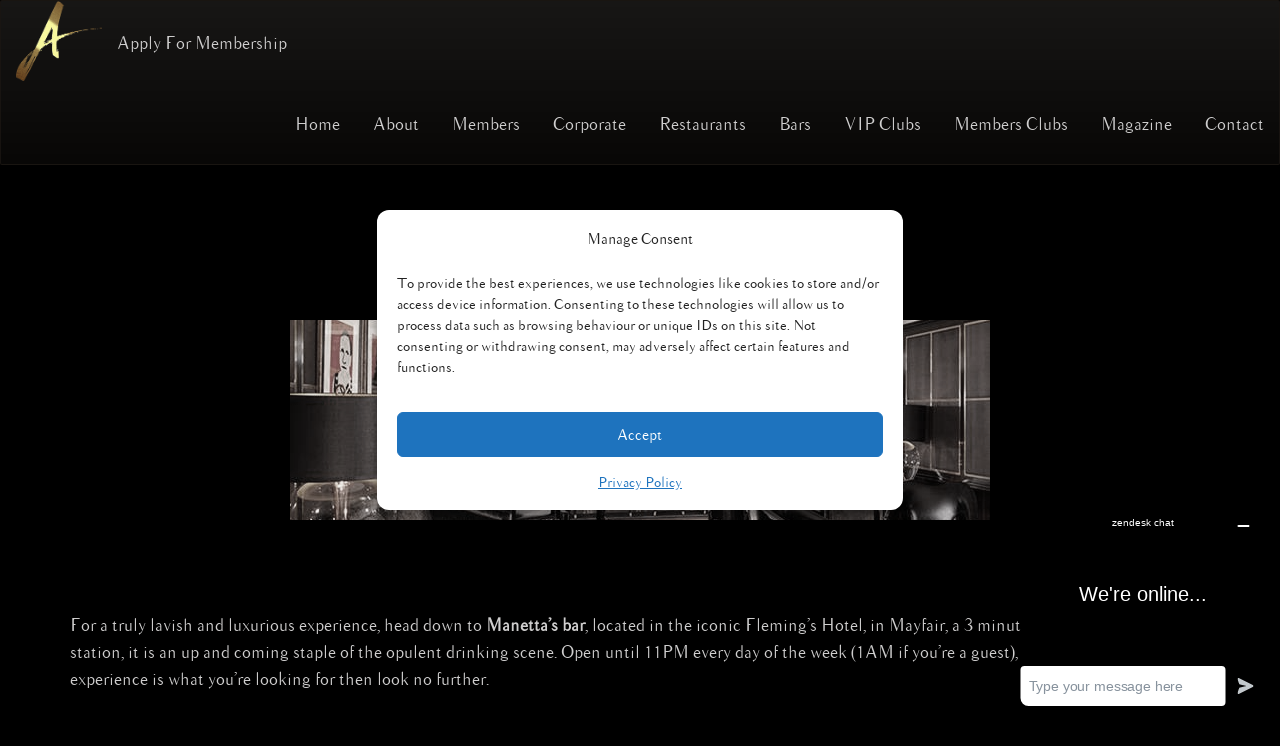

--- FILE ---
content_type: text/html; charset=UTF-8
request_url: https://www.capitalalist.com/manettas-bar/
body_size: 36326
content:
<!DOCTYPE html PUBLIC "-//W3C//DTD XHTML 1.0 Strict//EN" "https://www.w3.org/TR/xhtml1/DTD/xhtml1-strict.dtd">
<html xmlns="https://www.w3.org/1999/xhtml" dir="ltr" lang="en-US">
	<head>

<meta name="google-site-verification" content="31BP9_IlKBpBuk9_AwjcyEMVJpmJqGCF_tBrBrUYBb4" />

	<link rel="shortcut icon" type="image/x-icon" href="https://www.capitalalist.com/images/favicon.ico" />
	<link rel="icon" type="image/x-icon" href="https://www.capitalalist.com/images/favicon.ico" />
    <link rel="apple-touch-icon" sizes="180x180" href="https://www.capitalalist.com/images/apple-touch-icon.png">
    <link rel="icon" type="image/png" sizes="32x32" href="https://www.capitalalist.com/images/favicon-32x32.png">
    <link rel="icon" type="image/png" sizes="16x16" href="https://www.capitalalist.com/images/favicon-16x16.png">
    
   
    <meta name="apple-mobile-web-app-title" content="Capital A List">
    <meta name="apple-mobile-web-app-capable" content="yes">
    <meta name="mobile-web-app-capable" content="yes">
    <meta name="apple-mobile-web-app-status-bar-style" content="black">
    
    <link rel="manifest" href="https://www.capitalalist.com/images/site.webmanifest">
    <link rel="mask-icon" href="https://www.capitalalist.com/images/safari-pinned-tab.svg" color="#5bbad5">
    <meta name="msapplication-TileColor" content="#da532c">
    <meta name="theme-color" content="#ffffff">
    

    
    <meta http-equiv="content-type" content="text/html; charset=utf-8" />
	<meta name="viewport" content="width=device-width, initial-scale=1.0, user-scalable=no">
    <meta name="keywords" content="anaya guestlist, aura guestlist, chinawhite guestlist, cirque du soir guestlist, dstrkt guestlist, jalouse guestlist, kensington roof gardens guestlist, london club guestlist, london clubs, luxx guestlist, maddox guestlist, mahiki guestlist, movida guestlist, the box guestlist, whisky mist guestlist" />
            <meta name='robots' content='index, follow, max-image-preview:large, max-snippet:-1, max-video-preview:-1' />

	<!-- This site is optimized with the Yoast SEO plugin v26.7 - https://yoast.com/wordpress/plugins/seo/ -->
	<link rel="canonical" href="https://www.capitalalist.com/manettas-bar/" />
	<meta property="og:locale" content="en_GB" />
	<meta property="og:type" content="article" />
	<meta property="og:title" content="Manetta&#039;s Bar - Manetta&#039;s Bar in Mayfair London" />
	<meta property="og:description" content="&nbsp; For a truly lavish and luxurious experience, head down to Manetta’s bar, located in the iconic Fleming’s Hotel, in Mayfair, a 3 minute walk from Green Park station, it is an up and coming staple of the opulent drinking scene. Open until 11PM every day of the week (1AM if you’re a guest), if a decadent drinking experience is what you’re looking for then look no further. Manetta&#8217;s bar adorns an art deco theme, [&hellip;]" />
	<meta property="og:url" content="https://www.capitalalist.com/manettas-bar/" />
	<meta property="og:site_name" content="London Luxury Concierge - Exclusive Clubs, Restaurants, Bars &amp; Events" />
	<meta property="article:published_time" content="2018-01-18T16:18:40+00:00" />
	<meta property="article:modified_time" content="2023-08-14T18:30:50+00:00" />
	<meta property="og:image" content="http://|!|vcvUploadUrl|!|/2018/01/Manettas-Bar.png" />
	<meta name="author" content="capitalalist" />
	<meta name="twitter:card" content="summary_large_image" />
	<meta name="twitter:label1" content="Written by" />
	<meta name="twitter:data1" content="capitalalist" />
	<meta name="twitter:label2" content="Estimated reading time" />
	<meta name="twitter:data2" content="3 minutes" />
	<script type="application/ld+json" class="yoast-schema-graph">{"@context":"https://schema.org","@graph":[{"@type":"Article","@id":"https://www.capitalalist.com/manettas-bar/#article","isPartOf":{"@id":"https://www.capitalalist.com/manettas-bar/"},"author":{"name":"capitalalist","@id":"https://www.capitalalist.com/#/schema/person/535345e6642dbfa4a70ae06a7c69cf8e"},"headline":"Manetta&#8217;s Bar London","datePublished":"2018-01-18T16:18:40+00:00","dateModified":"2023-08-14T18:30:50+00:00","mainEntityOfPage":{"@id":"https://www.capitalalist.com/manettas-bar/"},"wordCount":519,"keywords":["manettas bar"],"articleSection":["Bars"],"inLanguage":"en-GB"},{"@type":"WebPage","@id":"https://www.capitalalist.com/manettas-bar/","url":"https://www.capitalalist.com/manettas-bar/","name":"Manetta's Bar - Manetta's Bar in Mayfair London","isPartOf":{"@id":"https://www.capitalalist.com/#website"},"datePublished":"2018-01-18T16:18:40+00:00","dateModified":"2023-08-14T18:30:50+00:00","author":{"@id":"https://www.capitalalist.com/#/schema/person/535345e6642dbfa4a70ae06a7c69cf8e"},"breadcrumb":{"@id":"https://www.capitalalist.com/manettas-bar/#breadcrumb"},"inLanguage":"en-GB","potentialAction":[{"@type":"ReadAction","target":["https://www.capitalalist.com/manettas-bar/"]}]},{"@type":"BreadcrumbList","@id":"https://www.capitalalist.com/manettas-bar/#breadcrumb","itemListElement":[{"@type":"ListItem","position":1,"name":"Home","item":"https://www.capitalalist.com/"},{"@type":"ListItem","position":2,"name":"Manetta&#8217;s Bar London"}]},{"@type":"WebSite","@id":"https://www.capitalalist.com/#website","url":"https://www.capitalalist.com/","name":"London's Luxury Lifestyle - Exclusive Clubs, Restaurants, Bars & Events Concierge","description":"London Luxury Concierge - Exclusive Clubs, Restaurants, Bars &amp; Events","potentialAction":[{"@type":"SearchAction","target":{"@type":"EntryPoint","urlTemplate":"https://www.capitalalist.com/?s={search_term_string}"},"query-input":{"@type":"PropertyValueSpecification","valueRequired":true,"valueName":"search_term_string"}}],"inLanguage":"en-GB"},{"@type":"Person","@id":"https://www.capitalalist.com/#/schema/person/535345e6642dbfa4a70ae06a7c69cf8e","name":"capitalalist","image":{"@type":"ImageObject","inLanguage":"en-GB","@id":"https://www.capitalalist.com/#/schema/person/image/","url":"https://secure.gravatar.com/avatar/cb31901cb9fdd87955782e375b925a1f6a001b73decb8b128e83a02bc7c18864?s=96&d=https%3A%2F%2Fwww.capitalalist.com%2Fwp-content%2Fthemes%2Frockwell_v1.0%2Fimages%2Fcapitalalist.gif&r=g","contentUrl":"https://secure.gravatar.com/avatar/cb31901cb9fdd87955782e375b925a1f6a001b73decb8b128e83a02bc7c18864?s=96&d=https%3A%2F%2Fwww.capitalalist.com%2Fwp-content%2Fthemes%2Frockwell_v1.0%2Fimages%2Fcapitalalist.gif&r=g","caption":"capitalalist"},"url":"https://www.capitalalist.com/author/capitalalist/"}]}</script>
	<!-- / Yoast SEO plugin. -->


<script type='application/javascript'  id='pys-version-script'>console.log('PixelYourSite Free version 11.1.5.2');</script>
<link rel="alternate" title="oEmbed (JSON)" type="application/json+oembed" href="https://www.capitalalist.com/wp-json/oembed/1.0/embed?url=https%3A%2F%2Fwww.capitalalist.com%2Fmanettas-bar%2F" />
<link rel="alternate" title="oEmbed (XML)" type="text/xml+oembed" href="https://www.capitalalist.com/wp-json/oembed/1.0/embed?url=https%3A%2F%2Fwww.capitalalist.com%2Fmanettas-bar%2F&#038;format=xml" />
<style id='wp-img-auto-sizes-contain-inline-css' type='text/css'>
img:is([sizes=auto i],[sizes^="auto," i]){contain-intrinsic-size:3000px 1500px}
/*# sourceURL=wp-img-auto-sizes-contain-inline-css */
</style>
<link rel='stylesheet' id='sbi_styles-css' href='https://www.capitalalist.com/wp-content/plugins/instagram-feed/css/sbi-styles.min.css?ver=6.10.0' type='text/css' media='all' />
<style id='wp-emoji-styles-inline-css' type='text/css'>

	img.wp-smiley, img.emoji {
		display: inline !important;
		border: none !important;
		box-shadow: none !important;
		height: 1em !important;
		width: 1em !important;
		margin: 0 0.07em !important;
		vertical-align: -0.1em !important;
		background: none !important;
		padding: 0 !important;
	}
/*# sourceURL=wp-emoji-styles-inline-css */
</style>
<style id='wp-block-library-inline-css' type='text/css'>
:root{--wp-block-synced-color:#7a00df;--wp-block-synced-color--rgb:122,0,223;--wp-bound-block-color:var(--wp-block-synced-color);--wp-editor-canvas-background:#ddd;--wp-admin-theme-color:#007cba;--wp-admin-theme-color--rgb:0,124,186;--wp-admin-theme-color-darker-10:#006ba1;--wp-admin-theme-color-darker-10--rgb:0,107,160.5;--wp-admin-theme-color-darker-20:#005a87;--wp-admin-theme-color-darker-20--rgb:0,90,135;--wp-admin-border-width-focus:2px}@media (min-resolution:192dpi){:root{--wp-admin-border-width-focus:1.5px}}.wp-element-button{cursor:pointer}:root .has-very-light-gray-background-color{background-color:#eee}:root .has-very-dark-gray-background-color{background-color:#313131}:root .has-very-light-gray-color{color:#eee}:root .has-very-dark-gray-color{color:#313131}:root .has-vivid-green-cyan-to-vivid-cyan-blue-gradient-background{background:linear-gradient(135deg,#00d084,#0693e3)}:root .has-purple-crush-gradient-background{background:linear-gradient(135deg,#34e2e4,#4721fb 50%,#ab1dfe)}:root .has-hazy-dawn-gradient-background{background:linear-gradient(135deg,#faaca8,#dad0ec)}:root .has-subdued-olive-gradient-background{background:linear-gradient(135deg,#fafae1,#67a671)}:root .has-atomic-cream-gradient-background{background:linear-gradient(135deg,#fdd79a,#004a59)}:root .has-nightshade-gradient-background{background:linear-gradient(135deg,#330968,#31cdcf)}:root .has-midnight-gradient-background{background:linear-gradient(135deg,#020381,#2874fc)}:root{--wp--preset--font-size--normal:16px;--wp--preset--font-size--huge:42px}.has-regular-font-size{font-size:1em}.has-larger-font-size{font-size:2.625em}.has-normal-font-size{font-size:var(--wp--preset--font-size--normal)}.has-huge-font-size{font-size:var(--wp--preset--font-size--huge)}.has-text-align-center{text-align:center}.has-text-align-left{text-align:left}.has-text-align-right{text-align:right}.has-fit-text{white-space:nowrap!important}#end-resizable-editor-section{display:none}.aligncenter{clear:both}.items-justified-left{justify-content:flex-start}.items-justified-center{justify-content:center}.items-justified-right{justify-content:flex-end}.items-justified-space-between{justify-content:space-between}.screen-reader-text{border:0;clip-path:inset(50%);height:1px;margin:-1px;overflow:hidden;padding:0;position:absolute;width:1px;word-wrap:normal!important}.screen-reader-text:focus{background-color:#ddd;clip-path:none;color:#444;display:block;font-size:1em;height:auto;left:5px;line-height:normal;padding:15px 23px 14px;text-decoration:none;top:5px;width:auto;z-index:100000}html :where(.has-border-color){border-style:solid}html :where([style*=border-top-color]){border-top-style:solid}html :where([style*=border-right-color]){border-right-style:solid}html :where([style*=border-bottom-color]){border-bottom-style:solid}html :where([style*=border-left-color]){border-left-style:solid}html :where([style*=border-width]){border-style:solid}html :where([style*=border-top-width]){border-top-style:solid}html :where([style*=border-right-width]){border-right-style:solid}html :where([style*=border-bottom-width]){border-bottom-style:solid}html :where([style*=border-left-width]){border-left-style:solid}html :where(img[class*=wp-image-]){height:auto;max-width:100%}:where(figure){margin:0 0 1em}html :where(.is-position-sticky){--wp-admin--admin-bar--position-offset:var(--wp-admin--admin-bar--height,0px)}@media screen and (max-width:600px){html :where(.is-position-sticky){--wp-admin--admin-bar--position-offset:0px}}

/*# sourceURL=wp-block-library-inline-css */
</style><style id='wp-block-image-inline-css' type='text/css'>
.wp-block-image>a,.wp-block-image>figure>a{display:inline-block}.wp-block-image img{box-sizing:border-box;height:auto;max-width:100%;vertical-align:bottom}@media not (prefers-reduced-motion){.wp-block-image img.hide{visibility:hidden}.wp-block-image img.show{animation:show-content-image .4s}}.wp-block-image[style*=border-radius] img,.wp-block-image[style*=border-radius]>a{border-radius:inherit}.wp-block-image.has-custom-border img{box-sizing:border-box}.wp-block-image.aligncenter{text-align:center}.wp-block-image.alignfull>a,.wp-block-image.alignwide>a{width:100%}.wp-block-image.alignfull img,.wp-block-image.alignwide img{height:auto;width:100%}.wp-block-image .aligncenter,.wp-block-image .alignleft,.wp-block-image .alignright,.wp-block-image.aligncenter,.wp-block-image.alignleft,.wp-block-image.alignright{display:table}.wp-block-image .aligncenter>figcaption,.wp-block-image .alignleft>figcaption,.wp-block-image .alignright>figcaption,.wp-block-image.aligncenter>figcaption,.wp-block-image.alignleft>figcaption,.wp-block-image.alignright>figcaption{caption-side:bottom;display:table-caption}.wp-block-image .alignleft{float:left;margin:.5em 1em .5em 0}.wp-block-image .alignright{float:right;margin:.5em 0 .5em 1em}.wp-block-image .aligncenter{margin-left:auto;margin-right:auto}.wp-block-image :where(figcaption){margin-bottom:1em;margin-top:.5em}.wp-block-image.is-style-circle-mask img{border-radius:9999px}@supports ((-webkit-mask-image:none) or (mask-image:none)) or (-webkit-mask-image:none){.wp-block-image.is-style-circle-mask img{border-radius:0;-webkit-mask-image:url('data:image/svg+xml;utf8,<svg viewBox="0 0 100 100" xmlns="http://www.w3.org/2000/svg"><circle cx="50" cy="50" r="50"/></svg>');mask-image:url('data:image/svg+xml;utf8,<svg viewBox="0 0 100 100" xmlns="http://www.w3.org/2000/svg"><circle cx="50" cy="50" r="50"/></svg>');mask-mode:alpha;-webkit-mask-position:center;mask-position:center;-webkit-mask-repeat:no-repeat;mask-repeat:no-repeat;-webkit-mask-size:contain;mask-size:contain}}:root :where(.wp-block-image.is-style-rounded img,.wp-block-image .is-style-rounded img){border-radius:9999px}.wp-block-image figure{margin:0}.wp-lightbox-container{display:flex;flex-direction:column;position:relative}.wp-lightbox-container img{cursor:zoom-in}.wp-lightbox-container img:hover+button{opacity:1}.wp-lightbox-container button{align-items:center;backdrop-filter:blur(16px) saturate(180%);background-color:#5a5a5a40;border:none;border-radius:4px;cursor:zoom-in;display:flex;height:20px;justify-content:center;opacity:0;padding:0;position:absolute;right:16px;text-align:center;top:16px;width:20px;z-index:100}@media not (prefers-reduced-motion){.wp-lightbox-container button{transition:opacity .2s ease}}.wp-lightbox-container button:focus-visible{outline:3px auto #5a5a5a40;outline:3px auto -webkit-focus-ring-color;outline-offset:3px}.wp-lightbox-container button:hover{cursor:pointer;opacity:1}.wp-lightbox-container button:focus{opacity:1}.wp-lightbox-container button:focus,.wp-lightbox-container button:hover,.wp-lightbox-container button:not(:hover):not(:active):not(.has-background){background-color:#5a5a5a40;border:none}.wp-lightbox-overlay{box-sizing:border-box;cursor:zoom-out;height:100vh;left:0;overflow:hidden;position:fixed;top:0;visibility:hidden;width:100%;z-index:100000}.wp-lightbox-overlay .close-button{align-items:center;cursor:pointer;display:flex;justify-content:center;min-height:40px;min-width:40px;padding:0;position:absolute;right:calc(env(safe-area-inset-right) + 16px);top:calc(env(safe-area-inset-top) + 16px);z-index:5000000}.wp-lightbox-overlay .close-button:focus,.wp-lightbox-overlay .close-button:hover,.wp-lightbox-overlay .close-button:not(:hover):not(:active):not(.has-background){background:none;border:none}.wp-lightbox-overlay .lightbox-image-container{height:var(--wp--lightbox-container-height);left:50%;overflow:hidden;position:absolute;top:50%;transform:translate(-50%,-50%);transform-origin:top left;width:var(--wp--lightbox-container-width);z-index:9999999999}.wp-lightbox-overlay .wp-block-image{align-items:center;box-sizing:border-box;display:flex;height:100%;justify-content:center;margin:0;position:relative;transform-origin:0 0;width:100%;z-index:3000000}.wp-lightbox-overlay .wp-block-image img{height:var(--wp--lightbox-image-height);min-height:var(--wp--lightbox-image-height);min-width:var(--wp--lightbox-image-width);width:var(--wp--lightbox-image-width)}.wp-lightbox-overlay .wp-block-image figcaption{display:none}.wp-lightbox-overlay button{background:none;border:none}.wp-lightbox-overlay .scrim{background-color:#fff;height:100%;opacity:.9;position:absolute;width:100%;z-index:2000000}.wp-lightbox-overlay.active{visibility:visible}@media not (prefers-reduced-motion){.wp-lightbox-overlay.active{animation:turn-on-visibility .25s both}.wp-lightbox-overlay.active img{animation:turn-on-visibility .35s both}.wp-lightbox-overlay.show-closing-animation:not(.active){animation:turn-off-visibility .35s both}.wp-lightbox-overlay.show-closing-animation:not(.active) img{animation:turn-off-visibility .25s both}.wp-lightbox-overlay.zoom.active{animation:none;opacity:1;visibility:visible}.wp-lightbox-overlay.zoom.active .lightbox-image-container{animation:lightbox-zoom-in .4s}.wp-lightbox-overlay.zoom.active .lightbox-image-container img{animation:none}.wp-lightbox-overlay.zoom.active .scrim{animation:turn-on-visibility .4s forwards}.wp-lightbox-overlay.zoom.show-closing-animation:not(.active){animation:none}.wp-lightbox-overlay.zoom.show-closing-animation:not(.active) .lightbox-image-container{animation:lightbox-zoom-out .4s}.wp-lightbox-overlay.zoom.show-closing-animation:not(.active) .lightbox-image-container img{animation:none}.wp-lightbox-overlay.zoom.show-closing-animation:not(.active) .scrim{animation:turn-off-visibility .4s forwards}}@keyframes show-content-image{0%{visibility:hidden}99%{visibility:hidden}to{visibility:visible}}@keyframes turn-on-visibility{0%{opacity:0}to{opacity:1}}@keyframes turn-off-visibility{0%{opacity:1;visibility:visible}99%{opacity:0;visibility:visible}to{opacity:0;visibility:hidden}}@keyframes lightbox-zoom-in{0%{transform:translate(calc((-100vw + var(--wp--lightbox-scrollbar-width))/2 + var(--wp--lightbox-initial-left-position)),calc(-50vh + var(--wp--lightbox-initial-top-position))) scale(var(--wp--lightbox-scale))}to{transform:translate(-50%,-50%) scale(1)}}@keyframes lightbox-zoom-out{0%{transform:translate(-50%,-50%) scale(1);visibility:visible}99%{visibility:visible}to{transform:translate(calc((-100vw + var(--wp--lightbox-scrollbar-width))/2 + var(--wp--lightbox-initial-left-position)),calc(-50vh + var(--wp--lightbox-initial-top-position))) scale(var(--wp--lightbox-scale));visibility:hidden}}
/*# sourceURL=https://www.capitalalist.com/wp-includes/blocks/image/style.min.css */
</style>
<style id='wp-block-paragraph-inline-css' type='text/css'>
.is-small-text{font-size:.875em}.is-regular-text{font-size:1em}.is-large-text{font-size:2.25em}.is-larger-text{font-size:3em}.has-drop-cap:not(:focus):first-letter{float:left;font-size:8.4em;font-style:normal;font-weight:100;line-height:.68;margin:.05em .1em 0 0;text-transform:uppercase}body.rtl .has-drop-cap:not(:focus):first-letter{float:none;margin-left:.1em}p.has-drop-cap.has-background{overflow:hidden}:root :where(p.has-background){padding:1.25em 2.375em}:where(p.has-text-color:not(.has-link-color)) a{color:inherit}p.has-text-align-left[style*="writing-mode:vertical-lr"],p.has-text-align-right[style*="writing-mode:vertical-rl"]{rotate:180deg}
/*# sourceURL=https://www.capitalalist.com/wp-includes/blocks/paragraph/style.min.css */
</style>
<style id='global-styles-inline-css' type='text/css'>
:root{--wp--preset--aspect-ratio--square: 1;--wp--preset--aspect-ratio--4-3: 4/3;--wp--preset--aspect-ratio--3-4: 3/4;--wp--preset--aspect-ratio--3-2: 3/2;--wp--preset--aspect-ratio--2-3: 2/3;--wp--preset--aspect-ratio--16-9: 16/9;--wp--preset--aspect-ratio--9-16: 9/16;--wp--preset--color--black: #000000;--wp--preset--color--cyan-bluish-gray: #abb8c3;--wp--preset--color--white: #ffffff;--wp--preset--color--pale-pink: #f78da7;--wp--preset--color--vivid-red: #cf2e2e;--wp--preset--color--luminous-vivid-orange: #ff6900;--wp--preset--color--luminous-vivid-amber: #fcb900;--wp--preset--color--light-green-cyan: #7bdcb5;--wp--preset--color--vivid-green-cyan: #00d084;--wp--preset--color--pale-cyan-blue: #8ed1fc;--wp--preset--color--vivid-cyan-blue: #0693e3;--wp--preset--color--vivid-purple: #9b51e0;--wp--preset--gradient--vivid-cyan-blue-to-vivid-purple: linear-gradient(135deg,rgb(6,147,227) 0%,rgb(155,81,224) 100%);--wp--preset--gradient--light-green-cyan-to-vivid-green-cyan: linear-gradient(135deg,rgb(122,220,180) 0%,rgb(0,208,130) 100%);--wp--preset--gradient--luminous-vivid-amber-to-luminous-vivid-orange: linear-gradient(135deg,rgb(252,185,0) 0%,rgb(255,105,0) 100%);--wp--preset--gradient--luminous-vivid-orange-to-vivid-red: linear-gradient(135deg,rgb(255,105,0) 0%,rgb(207,46,46) 100%);--wp--preset--gradient--very-light-gray-to-cyan-bluish-gray: linear-gradient(135deg,rgb(238,238,238) 0%,rgb(169,184,195) 100%);--wp--preset--gradient--cool-to-warm-spectrum: linear-gradient(135deg,rgb(74,234,220) 0%,rgb(151,120,209) 20%,rgb(207,42,186) 40%,rgb(238,44,130) 60%,rgb(251,105,98) 80%,rgb(254,248,76) 100%);--wp--preset--gradient--blush-light-purple: linear-gradient(135deg,rgb(255,206,236) 0%,rgb(152,150,240) 100%);--wp--preset--gradient--blush-bordeaux: linear-gradient(135deg,rgb(254,205,165) 0%,rgb(254,45,45) 50%,rgb(107,0,62) 100%);--wp--preset--gradient--luminous-dusk: linear-gradient(135deg,rgb(255,203,112) 0%,rgb(199,81,192) 50%,rgb(65,88,208) 100%);--wp--preset--gradient--pale-ocean: linear-gradient(135deg,rgb(255,245,203) 0%,rgb(182,227,212) 50%,rgb(51,167,181) 100%);--wp--preset--gradient--electric-grass: linear-gradient(135deg,rgb(202,248,128) 0%,rgb(113,206,126) 100%);--wp--preset--gradient--midnight: linear-gradient(135deg,rgb(2,3,129) 0%,rgb(40,116,252) 100%);--wp--preset--font-size--small: 13px;--wp--preset--font-size--medium: 20px;--wp--preset--font-size--large: 36px;--wp--preset--font-size--x-large: 42px;--wp--preset--spacing--20: 0.44rem;--wp--preset--spacing--30: 0.67rem;--wp--preset--spacing--40: 1rem;--wp--preset--spacing--50: 1.5rem;--wp--preset--spacing--60: 2.25rem;--wp--preset--spacing--70: 3.38rem;--wp--preset--spacing--80: 5.06rem;--wp--preset--shadow--natural: 6px 6px 9px rgba(0, 0, 0, 0.2);--wp--preset--shadow--deep: 12px 12px 50px rgba(0, 0, 0, 0.4);--wp--preset--shadow--sharp: 6px 6px 0px rgba(0, 0, 0, 0.2);--wp--preset--shadow--outlined: 6px 6px 0px -3px rgb(255, 255, 255), 6px 6px rgb(0, 0, 0);--wp--preset--shadow--crisp: 6px 6px 0px rgb(0, 0, 0);}:where(.is-layout-flex){gap: 0.5em;}:where(.is-layout-grid){gap: 0.5em;}body .is-layout-flex{display: flex;}.is-layout-flex{flex-wrap: wrap;align-items: center;}.is-layout-flex > :is(*, div){margin: 0;}body .is-layout-grid{display: grid;}.is-layout-grid > :is(*, div){margin: 0;}:where(.wp-block-columns.is-layout-flex){gap: 2em;}:where(.wp-block-columns.is-layout-grid){gap: 2em;}:where(.wp-block-post-template.is-layout-flex){gap: 1.25em;}:where(.wp-block-post-template.is-layout-grid){gap: 1.25em;}.has-black-color{color: var(--wp--preset--color--black) !important;}.has-cyan-bluish-gray-color{color: var(--wp--preset--color--cyan-bluish-gray) !important;}.has-white-color{color: var(--wp--preset--color--white) !important;}.has-pale-pink-color{color: var(--wp--preset--color--pale-pink) !important;}.has-vivid-red-color{color: var(--wp--preset--color--vivid-red) !important;}.has-luminous-vivid-orange-color{color: var(--wp--preset--color--luminous-vivid-orange) !important;}.has-luminous-vivid-amber-color{color: var(--wp--preset--color--luminous-vivid-amber) !important;}.has-light-green-cyan-color{color: var(--wp--preset--color--light-green-cyan) !important;}.has-vivid-green-cyan-color{color: var(--wp--preset--color--vivid-green-cyan) !important;}.has-pale-cyan-blue-color{color: var(--wp--preset--color--pale-cyan-blue) !important;}.has-vivid-cyan-blue-color{color: var(--wp--preset--color--vivid-cyan-blue) !important;}.has-vivid-purple-color{color: var(--wp--preset--color--vivid-purple) !important;}.has-black-background-color{background-color: var(--wp--preset--color--black) !important;}.has-cyan-bluish-gray-background-color{background-color: var(--wp--preset--color--cyan-bluish-gray) !important;}.has-white-background-color{background-color: var(--wp--preset--color--white) !important;}.has-pale-pink-background-color{background-color: var(--wp--preset--color--pale-pink) !important;}.has-vivid-red-background-color{background-color: var(--wp--preset--color--vivid-red) !important;}.has-luminous-vivid-orange-background-color{background-color: var(--wp--preset--color--luminous-vivid-orange) !important;}.has-luminous-vivid-amber-background-color{background-color: var(--wp--preset--color--luminous-vivid-amber) !important;}.has-light-green-cyan-background-color{background-color: var(--wp--preset--color--light-green-cyan) !important;}.has-vivid-green-cyan-background-color{background-color: var(--wp--preset--color--vivid-green-cyan) !important;}.has-pale-cyan-blue-background-color{background-color: var(--wp--preset--color--pale-cyan-blue) !important;}.has-vivid-cyan-blue-background-color{background-color: var(--wp--preset--color--vivid-cyan-blue) !important;}.has-vivid-purple-background-color{background-color: var(--wp--preset--color--vivid-purple) !important;}.has-black-border-color{border-color: var(--wp--preset--color--black) !important;}.has-cyan-bluish-gray-border-color{border-color: var(--wp--preset--color--cyan-bluish-gray) !important;}.has-white-border-color{border-color: var(--wp--preset--color--white) !important;}.has-pale-pink-border-color{border-color: var(--wp--preset--color--pale-pink) !important;}.has-vivid-red-border-color{border-color: var(--wp--preset--color--vivid-red) !important;}.has-luminous-vivid-orange-border-color{border-color: var(--wp--preset--color--luminous-vivid-orange) !important;}.has-luminous-vivid-amber-border-color{border-color: var(--wp--preset--color--luminous-vivid-amber) !important;}.has-light-green-cyan-border-color{border-color: var(--wp--preset--color--light-green-cyan) !important;}.has-vivid-green-cyan-border-color{border-color: var(--wp--preset--color--vivid-green-cyan) !important;}.has-pale-cyan-blue-border-color{border-color: var(--wp--preset--color--pale-cyan-blue) !important;}.has-vivid-cyan-blue-border-color{border-color: var(--wp--preset--color--vivid-cyan-blue) !important;}.has-vivid-purple-border-color{border-color: var(--wp--preset--color--vivid-purple) !important;}.has-vivid-cyan-blue-to-vivid-purple-gradient-background{background: var(--wp--preset--gradient--vivid-cyan-blue-to-vivid-purple) !important;}.has-light-green-cyan-to-vivid-green-cyan-gradient-background{background: var(--wp--preset--gradient--light-green-cyan-to-vivid-green-cyan) !important;}.has-luminous-vivid-amber-to-luminous-vivid-orange-gradient-background{background: var(--wp--preset--gradient--luminous-vivid-amber-to-luminous-vivid-orange) !important;}.has-luminous-vivid-orange-to-vivid-red-gradient-background{background: var(--wp--preset--gradient--luminous-vivid-orange-to-vivid-red) !important;}.has-very-light-gray-to-cyan-bluish-gray-gradient-background{background: var(--wp--preset--gradient--very-light-gray-to-cyan-bluish-gray) !important;}.has-cool-to-warm-spectrum-gradient-background{background: var(--wp--preset--gradient--cool-to-warm-spectrum) !important;}.has-blush-light-purple-gradient-background{background: var(--wp--preset--gradient--blush-light-purple) !important;}.has-blush-bordeaux-gradient-background{background: var(--wp--preset--gradient--blush-bordeaux) !important;}.has-luminous-dusk-gradient-background{background: var(--wp--preset--gradient--luminous-dusk) !important;}.has-pale-ocean-gradient-background{background: var(--wp--preset--gradient--pale-ocean) !important;}.has-electric-grass-gradient-background{background: var(--wp--preset--gradient--electric-grass) !important;}.has-midnight-gradient-background{background: var(--wp--preset--gradient--midnight) !important;}.has-small-font-size{font-size: var(--wp--preset--font-size--small) !important;}.has-medium-font-size{font-size: var(--wp--preset--font-size--medium) !important;}.has-large-font-size{font-size: var(--wp--preset--font-size--large) !important;}.has-x-large-font-size{font-size: var(--wp--preset--font-size--x-large) !important;}
/*# sourceURL=global-styles-inline-css */
</style>

<style id='classic-theme-styles-inline-css' type='text/css'>
/*! This file is auto-generated */
.wp-block-button__link{color:#fff;background-color:#32373c;border-radius:9999px;box-shadow:none;text-decoration:none;padding:calc(.667em + 2px) calc(1.333em + 2px);font-size:1.125em}.wp-block-file__button{background:#32373c;color:#fff;text-decoration:none}
/*# sourceURL=/wp-includes/css/classic-themes.min.css */
</style>
<link rel='stylesheet' id='columns-css' href='https://www.capitalalist.com/wp-content/plugins/columns/columns.css?ver=6.9' type='text/css' media='all' />
<link rel='stylesheet' id='contact-form-7-css' href='https://www.capitalalist.com/wp-content/plugins/contact-form-7/includes/css/styles.css?ver=6.1.4' type='text/css' media='all' />
<link rel='stylesheet' id='wp-postratings-css' href='https://www.capitalalist.com/wp-content/plugins/wp-postratings/css/postratings-css.css?ver=1.91.2' type='text/css' media='all' />
<link rel='stylesheet' id='mc4wp-form-basic-css' href='https://www.capitalalist.com/wp-content/plugins/mailchimp-for-wp/assets/css/form-basic.css?ver=4.10.9' type='text/css' media='all' />
<link rel='stylesheet' id='cmplz-general-css' href='https://www.capitalalist.com/wp-content/plugins/complianz-gdpr-premium/assets/css/cookieblocker.min.css?ver=1761969387' type='text/css' media='all' />
<link rel='stylesheet' id='wp-pagenavi-css' href='https://www.capitalalist.com/wp-content/plugins/wp-pagenavi/pagenavi-css.css?ver=2.70' type='text/css' media='all' />
<link rel='stylesheet' id='vcv:assets:front:style-css' href='https://www.capitalalist.com/wp-content/plugins/visualcomposer/public/dist/front.bundle.css?ver=45.15.0' type='text/css' media='all' />
<style id='vcv:assets:front:style:10158-inline-css' type='text/css'>
.vce{margin-bottom:30px}.vce-row-container{width:100%}.vce-row{position:relative;display:-ms-flexbox;display:-webkit-flex;display:flex;-ms-flex-direction:column;-webkit-flex-direction:column;flex-direction:column;margin-left:0;margin-right:0;transition:box-shadow .2s}.vce-row-content>.vce-col:last-child{margin-right:0}.vce-row-full-height{min-height:100vh}.vce-row-content{-ms-flex:1 1 auto;-webkit-flex:1 1 auto;flex:1 1 auto;display:-ms-flexbox;display:-webkit-flex;display:flex;-ms-flex-direction:row;-webkit-flex-direction:row;flex-direction:row;-ms-flex-wrap:wrap;-webkit-flex-wrap:wrap;flex-wrap:wrap;-ms-flex-pack:start;-webkit-justify-content:flex-start;justify-content:flex-start;-ms-flex-line-pack:start;-webkit-align-content:flex-start;align-content:flex-start;-ms-flex-align:start;-webkit-align-items:flex-start;align-items:flex-start;min-height:1em;position:relative}.vce-row-wrap--reverse>.vce-row-content{-ms-flex-wrap:wrap-reverse;-webkit-flex-wrap:wrap-reverse;flex-wrap:wrap-reverse;-ms-flex-line-pack:end;-webkit-align-content:flex-end;align-content:flex-end;-ms-flex-align:end;-webkit-align-items:flex-end;align-items:flex-end}.vce-row-columns--top>.vce-row-content{-ms-flex-line-pack:start;-webkit-align-content:flex-start;align-content:flex-start}.vce-row-columns--top.vce-row-wrap--reverse>.vce-row-content{-ms-flex-line-pack:end;-webkit-align-content:flex-end;align-content:flex-end}.vce-row-columns--middle>.vce-row-content{-ms-flex-line-pack:center;-webkit-align-content:center;align-content:center}.vce-row-columns--bottom>.vce-row-content{-ms-flex-line-pack:end;-webkit-align-content:flex-end;align-content:flex-end}.vce-row-columns--bottom.vce-row-wrap--reverse>.vce-row-content{-ms-flex-line-pack:start;-webkit-align-content:flex-start;align-content:flex-start}.vce-row-columns--bottom>.vce-row-content:after,.vce-row-columns--middle>.vce-row-content:after,.vce-row-columns--top>.vce-row-content:after{content:"";width:100%;height:0;overflow:hidden;visibility:hidden;display:block}.vce-row-content--middle>.vce-row-content>.vce-col>.vce-col-inner{display:-ms-flexbox;display:-webkit-flex;display:flex;-ms-flex-pack:center;-webkit-justify-content:center;justify-content:center;-ms-flex-direction:column;-webkit-flex-direction:column;flex-direction:column}.vce-row-content--bottom>.vce-row-content>.vce-col>.vce-col-inner{display:-ms-flexbox;display:-webkit-flex;display:flex;-ms-flex-pack:end;-webkit-justify-content:flex-end;justify-content:flex-end;-ms-flex-direction:column;-webkit-flex-direction:column;flex-direction:column}.vce-row-equal-height>.vce-row-content{-ms-flex-align:stretch;-webkit-align-items:stretch;align-items:stretch}.vce-row-columns--stretch>.vce-row-content{-ms-flex-line-pack:stretch;-webkit-align-content:stretch;align-content:stretch;-ms-flex-align:stretch;-webkit-align-items:stretch;align-items:stretch}.vce-row[data-vce-full-width=true]{position:relative;box-sizing:border-box}.vce-row[data-vce-stretch-content=true]{padding-left:30px;padding-right:30px}.vce-row[data-vce-stretch-content=true].vce-row-no-paddings{padding-left:0;padding-right:0}.vce-row.vce-element--has-background{padding-left:30px;padding-right:30px;padding-top:30px}.vce-row.vce-element--has-background[data-vce-full-width=true]:not([data-vce-stretch-content=true]){padding-left:0;padding-right:0}.vce-row.vce-element--has-background.vce-row--has-col-background{padding-bottom:30px}.vce-row>.vce-row-content>.vce-col.vce-col--all-last{margin-right:0}.rtl .vce-row>.vce-row-content>.vce-col.vce-col--all-last,.rtl.vce-row>.vce-row-content>.vce-col.vce-col--all-last{margin-left:0}@media (min-width:0) and (max-width:543px){.vce-row.vce-element--xs--has-background{padding-left:30px;padding-right:30px;padding-top:30px}.vce-row.vce-element--xs--has-background[data-vce-full-width=true]:not([data-vce-stretch-content=true]){padding-left:0;padding-right:0}.vce-row.vce-element--xs--has-background.vce-row--xs--has-col-background{padding-bottom:30px}.vce-row.vce-element--xs--has-background.vce-row--has-col-background{padding-bottom:30px}.vce-row.vce-element--has-background.vce-row--xs--has-col-background{padding-bottom:30px}.vce-row>.vce-row-content>.vce-col.vce-col--xs-last{margin-right:0}.rtl .vce-row>.vce-row-content>.vce-col.vce-col--xs-last,.rtl.vce-row>.vce-row-content>.vce-col.vce-col--xs-last{margin-left:0}}@media (min-width:544px) and (max-width:767px){.vce-row.vce-element--sm--has-background{padding-left:30px;padding-right:30px;padding-top:30px}.vce-row.vce-element--sm--has-background[data-vce-full-width=true]:not([data-vce-stretch-content=true]){padding-left:0;padding-right:0}.vce-row.vce-element--sm--has-background.vce-row--sm--has-col-background{padding-bottom:30px}.vce-row.vce-element--sm--has-background.vce-row--has-col-background{padding-bottom:30px}.vce-row.vce-element--has-background.vce-row--sm--has-col-background{padding-bottom:30px}.vce-row>.vce-row-content>.vce-col.vce-col--sm-last{margin-right:0}.rtl .vce-row>.vce-row-content>.vce-col.vce-col--sm-last,.rtl.vce-row>.vce-row-content>.vce-col.vce-col--sm-last{margin-left:0}}@media (min-width:768px) and (max-width:991px){.vce-row.vce-element--md--has-background{padding-left:30px;padding-right:30px;padding-top:30px}.vce-row.vce-element--md--has-background[data-vce-full-width=true]:not([data-vce-stretch-content=true]){padding-left:0;padding-right:0}.vce-row.vce-element--md--has-background.vce-row--md--has-col-background{padding-bottom:30px}.vce-row.vce-element--md--has-background.vce-row--has-col-background{padding-bottom:30px}.vce-row.vce-element--has-background.vce-row--md--has-col-background{padding-bottom:30px}.vce-row>.vce-row-content>.vce-col.vce-col--md-last{margin-right:0}.rtl .vce-row>.vce-row-content>.vce-col.vce-col--md-last,.rtl.vce-row>.vce-row-content>.vce-col.vce-col--md-last{margin-left:0}}@media (min-width:992px) and (max-width:1199px){.vce-row.vce-element--lg--has-background{padding-left:30px;padding-right:30px;padding-top:30px}.vce-row.vce-element--lg--has-background[data-vce-full-width=true]:not([data-vce-stretch-content=true]){padding-left:0;padding-right:0}.vce-row.vce-element--lg--has-background.vce-row--lg--has-col-background{padding-bottom:30px}.vce-row.vce-element--lg--has-background.vce-row--has-col-background{padding-bottom:30px}.vce-row.vce-element--has-background.vce-row--lg--has-col-background{padding-bottom:30px}.vce-row>.vce-row-content>.vce-col.vce-col--lg-last{margin-right:0}.rtl .vce-row>.vce-row-content>.vce-col.vce-col--lg-last,.rtl.vce-row>.vce-row-content>.vce-col.vce-col--lg-last{margin-left:0}}@media (min-width:1200px){.vce-row.vce-element--xl--has-background{padding-left:30px;padding-right:30px;padding-top:30px}.vce-row.vce-element--xl--has-background[data-vce-full-width=true]:not([data-vce-stretch-content=true]){padding-left:0;padding-right:0}.vce-row.vce-element--xl--has-background.vce-row--xl--has-col-background{padding-bottom:30px}.vce-row.vce-element--xl--has-background.vce-row--has-col-background{padding-bottom:30px}.vce-row.vce-element--has-background.vce-row--xl--has-col-background{padding-bottom:30px}.vce-row>.vce-row-content>.vce-col.vce-col--xl-last{margin-right:0}.rtl .vce-row>.vce-row-content>.vce-col.vce-col--xl-last,.rtl.vce-row>.vce-row-content>.vce-col.vce-col--xl-last{margin-left:0}}.vce-col{-ms-flex:0 0 100%;-webkit-flex:0 0 100%;flex:0 0 100%;max-width:100%;box-sizing:border-box;display:-ms-flexbox;display:-webkit-flex;display:flex;min-width:1em;position:relative}.vce-col--auto{-ms-flex:1;-webkit-flex:1;flex:1;-ms-flex-preferred-size:auto;-webkit-flex-basis:auto;flex-basis:auto}.vce-col-content,.vce-col-inner{position:relative;overflow-wrap:break-word;transition:box-shadow .2s}.vce-col-inner{width:100%}.vce-col-direction--rtl{direction:rtl}.vce-element--has-background>.vce-col-inner>.vce-col-content{padding-top:30px;padding-left:30px;padding-right:30px}.vce-col.vce-col--all-hide{display:none}@media (min-width:0),print{.vce-col--xs-auto{-ms-flex:1 1 0;-webkit-flex:1 1 0;flex:1 1 0;width:auto}.vce-col--xs-1{-ms-flex:0 0 100%;-webkit-flex:0 0 100%;flex:0 0 100%;max-width:100%}.vce-col.vce-col--xs-visible{display:-ms-flexbox;display:-webkit-flex;display:flex}.vce-col.vce-col--xs-hide{display:none}}.vce-row-container>.vce-row>.vce-row-content>.vce-col>.vce-col-inner{padding:0}@media (min-width:544px),print{.vce-col--sm-auto{-ms-flex:1 1 0;-webkit-flex:1 1 0;flex:1 1 0;width:auto}.vce-col--sm-1{-ms-flex:0 0 100%;-webkit-flex:0 0 100%;flex:0 0 100%;max-width:100%}.vce-col.vce-col--sm-visible{display:-ms-flexbox;display:-webkit-flex;display:flex}.vce-col.vce-col--sm-hide{display:none}}@media (min-width:768px),print{.vce-col--md-auto{-ms-flex:1 1 0;-webkit-flex:1 1 0;flex:1 1 0;width:auto}.vce-col--md-1{-ms-flex:0 0 100%;-webkit-flex:0 0 100%;flex:0 0 100%;max-width:100%}.vce-col.vce-col--md-visible{display:-ms-flexbox;display:-webkit-flex;display:flex}.vce-col.vce-col--md-hide{display:none}}@media screen and (min-width:992px),print{.vce-col--lg-auto{-ms-flex:1 1 0;-webkit-flex:1 1 0;flex:1 1 0;width:1px}.vce-col--lg-1{-ms-flex:0 0 100%;-webkit-flex:0 0 100%;flex:0 0 100%;max-width:100%}.vce-col.vce-col--lg-visible{display:-ms-flexbox;display:-webkit-flex;display:flex}.vce-col.vce-col--lg-hide{display:none}}@media (min-width:1200px),print{.vce-col--xl-auto{-ms-flex:1 1 0;-webkit-flex:1 1 0;flex:1 1 0;width:auto}.vce-col--xl-1{-ms-flex:0 0 100%;-webkit-flex:0 0 100%;flex:0 0 100%;max-width:100%}.vce-col.vce-col--xl-visible{display:-ms-flexbox;display:-webkit-flex;display:flex}.vce-col.vce-col--xl-hide{display:none}}@media (min-width:0) and (max-width:543px){.vce-element--xs--has-background>.vce-col-inner>.vce-col-content{padding-top:30px;padding-left:30px;padding-right:30px}}@media (min-width:544px) and (max-width:767px){.vce-element--sm--has-background>.vce-col-inner>.vce-col-content{padding-top:30px;padding-left:30px;padding-right:30px}}@media (min-width:768px) and (max-width:991px){.vce-element--md--has-background>.vce-col-inner>.vce-col-content{padding-top:30px;padding-left:30px;padding-right:30px}}@media (min-width:992px) and (max-width:1199px){.vce-element--lg--has-background>.vce-col-inner>.vce-col-content{padding-top:30px;padding-left:30px;padding-right:30px}}@media (min-width:1200px){.vce-element--xl--has-background>.vce-col-inner>.vce-col-content{padding-top:30px;padding-left:30px;padding-right:30px}}.vce-row--col-gap-30>.vce-row-content>.vce-col{margin-right:30px}.vce-row--col-gap-30>.vce-row-content>.vce-column-resizer .vce-column-resizer-handler{width:30px}.rtl .vce-row--col-gap-30>.vce-row-content>.vce-col,.rtl.vce-row--col-gap-30>.vce-row-content>.vce-col{margin-left:30px;margin-right:0} @media all and (min-width:544px),print{.vce-row--col-gap-30#el-fedc6c5e>.vce-row-content>.vce-col--sm-auto{-webkit-flex:1 1 0;-ms-flex:1 1 0px;flex:1 1 0;width:auto;max-width:none}} @media all and (min-width:768px),print{.vce-row--col-gap-30#el-fedc6c5e>.vce-row-content>.vce-col--md-auto{-webkit-flex:1 1 0;-ms-flex:1 1 0px;flex:1 1 0;width:auto;max-width:none}} @media all and (min-width:992px),print{.vce-row--col-gap-30#el-fedc6c5e>.vce-row-content>.vce-col--lg-auto{-webkit-flex:1 1 0;-ms-flex:1 1 0px;flex:1 1 0;width:auto;max-width:none}} @media all and (min-width:1200px),print{.vce-row--col-gap-30#el-fedc6c5e>.vce-row-content>.vce-col--xl-auto{-webkit-flex:1 1 0;-ms-flex:1 1 0px;flex:1 1 0;width:auto;max-width:none}}
/*# sourceURL=vcv%3Aassets%3Afront%3Astyle%3A10158-inline-css */
</style>
<link rel='stylesheet' id='rpt-css' href='https://www.capitalalist.com/wp-content/plugins/responsive-pricing-table-pro/inc/css/rpt_style.min.css?ver=5.2.5' type='text/css' media='all' />
<link rel='stylesheet' id='wp-block-heading-css' href='https://www.capitalalist.com/wp-includes/blocks/heading/style.min.css?ver=6.9' type='text/css' media='all' />
<!--n2css--><!--n2js--><script type="text/javascript" src="https://www.capitalalist.com/wp-includes/js/jquery/jquery.min.js?ver=3.7.1" id="jquery-core-js"></script>
<script type="text/javascript" src="https://www.capitalalist.com/wp-includes/js/jquery/jquery-migrate.min.js?ver=3.4.1" id="jquery-migrate-js"></script>
<script data-service="facebook" data-category="marketing" type="text/plain" data-cmplz-src="https://www.capitalalist.com/wp-content/plugins/pixelyoursite/dist/scripts/jquery.bind-first-0.2.3.min.js?ver=0.2.3" id="jquery-bind-first-js"></script>
<script data-service="facebook" data-category="marketing" type="text/plain" data-cmplz-src="https://www.capitalalist.com/wp-content/plugins/pixelyoursite/dist/scripts/js.cookie-2.1.3.min.js?ver=2.1.3" id="js-cookie-pys-js"></script>
<script data-service="facebook" data-category="marketing" type="text/plain" data-cmplz-src="https://www.capitalalist.com/wp-content/plugins/pixelyoursite/dist/scripts/tld.min.js?ver=2.3.1" id="js-tld-js"></script>
<script data-service="facebook" data-category="marketing" type="text/plain" id="pys-js-extra">
/* <![CDATA[ */
var pysOptions = {"staticEvents":{"facebook":{"init_event":[{"delay":0,"type":"static","ajaxFire":false,"name":"PageView","pixelIds":["1634009256867195"],"eventID":"d934ac8f-e1f0-4121-b4a6-bcd079ff7bdb","params":{"post_category":"Bars","page_title":"Manetta's Bar London","post_type":"post","post_id":10158,"plugin":"PixelYourSite","user_role":"guest","event_url":"www.capitalalist.com/manettas-bar/"},"e_id":"init_event","ids":[],"hasTimeWindow":false,"timeWindow":0,"woo_order":"","edd_order":""}]}},"dynamicEvents":[],"triggerEvents":[],"triggerEventTypes":[],"facebook":{"pixelIds":["1634009256867195"],"advancedMatching":[],"advancedMatchingEnabled":false,"removeMetadata":false,"wooVariableAsSimple":false,"serverApiEnabled":false,"wooCRSendFromServer":false,"send_external_id":null,"enabled_medical":false,"do_not_track_medical_param":["event_url","post_title","page_title","landing_page","content_name","categories","category_name","tags"],"meta_ldu":false},"debug":"","siteUrl":"https://www.capitalalist.com","ajaxUrl":"https://www.capitalalist.com/wp-admin/admin-ajax.php","ajax_event":"2841296e23","enable_remove_download_url_param":"1","cookie_duration":"7","last_visit_duration":"60","enable_success_send_form":"","ajaxForServerEvent":"1","ajaxForServerStaticEvent":"1","useSendBeacon":"1","send_external_id":"1","external_id_expire":"180","track_cookie_for_subdomains":"1","google_consent_mode":"1","gdpr":{"ajax_enabled":false,"all_disabled_by_api":false,"facebook_disabled_by_api":false,"analytics_disabled_by_api":false,"google_ads_disabled_by_api":false,"pinterest_disabled_by_api":false,"bing_disabled_by_api":false,"reddit_disabled_by_api":false,"externalID_disabled_by_api":false,"facebook_prior_consent_enabled":true,"analytics_prior_consent_enabled":true,"google_ads_prior_consent_enabled":null,"pinterest_prior_consent_enabled":true,"bing_prior_consent_enabled":true,"cookiebot_integration_enabled":false,"cookiebot_facebook_consent_category":"marketing","cookiebot_analytics_consent_category":"statistics","cookiebot_tiktok_consent_category":"marketing","cookiebot_google_ads_consent_category":"marketing","cookiebot_pinterest_consent_category":"marketing","cookiebot_bing_consent_category":"marketing","consent_magic_integration_enabled":false,"real_cookie_banner_integration_enabled":false,"cookie_notice_integration_enabled":false,"cookie_law_info_integration_enabled":false,"analytics_storage":{"enabled":true,"value":"granted","filter":false},"ad_storage":{"enabled":true,"value":"granted","filter":false},"ad_user_data":{"enabled":true,"value":"granted","filter":false},"ad_personalization":{"enabled":true,"value":"granted","filter":false}},"cookie":{"disabled_all_cookie":false,"disabled_start_session_cookie":false,"disabled_advanced_form_data_cookie":false,"disabled_landing_page_cookie":false,"disabled_first_visit_cookie":false,"disabled_trafficsource_cookie":false,"disabled_utmTerms_cookie":false,"disabled_utmId_cookie":false},"tracking_analytics":{"TrafficSource":"direct","TrafficLanding":"undefined","TrafficUtms":[],"TrafficUtmsId":[]},"GATags":{"ga_datalayer_type":"default","ga_datalayer_name":"dataLayerPYS"},"woo":{"enabled":false},"edd":{"enabled":false},"cache_bypass":"1768831329"};
//# sourceURL=pys-js-extra
/* ]]> */
</script>
<script data-service="facebook" data-category="marketing" type="text/plain" data-cmplz-src="https://www.capitalalist.com/wp-content/plugins/pixelyoursite/dist/scripts/public.js?ver=11.1.5.2" id="pys-js"></script>
<script type="text/javascript" src="https://www.capitalalist.com/wp-content/plugins/responsive-pricing-table-pro/inc/js/rptp.min.js?ver=5.2.5" id="rpt-js"></script>
<link rel="https://api.w.org/" href="https://www.capitalalist.com/wp-json/" /><link rel="alternate" title="JSON" type="application/json" href="https://www.capitalalist.com/wp-json/wp/v2/posts/10158" /><link rel="EditURI" type="application/rsd+xml" title="RSD" href="https://www.capitalalist.com/xmlrpc.php?rsd" />
<meta name="generator" content="WordPress 6.9" />
<link rel='shortlink' href='https://www.capitalalist.com/?p=10158' />
<noscript><style>.vce-row-container .vcv-lozad {display: none}</style></noscript><meta name="generator" content="Powered by Visual Composer Website Builder - fast and easy-to-use drag and drop visual editor for WordPress."/>			<style>.cmplz-hidden {
					display: none !important;
				}</style><link rel="icon" href="https://www.capitalalist.com/wp-content/uploads/2024/10/cropped-download-32x32.png" sizes="32x32" />
<link rel="icon" href="https://www.capitalalist.com/wp-content/uploads/2024/10/cropped-download-192x192.png" sizes="192x192" />
<link rel="apple-touch-icon" href="https://www.capitalalist.com/wp-content/uploads/2024/10/cropped-download-180x180.png" />
<meta name="msapplication-TileImage" content="https://www.capitalalist.com/wp-content/uploads/2024/10/cropped-download-270x270.png" />
    <link rel='stylesheet' href='https://www.capitalalist.com/wp-content/themes/rockwell_v1.0/templates/header/header-1.css' type='text/css'/>
    <script type="text/javascript" src="https://www.capitalalist.com/wp-content/themes/rockwell_v1.0/templates/header/header-1.js"></script>
	<script type="text/javascript" src="https://www.capitalalist.com/wp-content/themes/rockwell_v1.0/js/jquery-1.9.0.min.js"></script>
	<script type="text/javascript" src="https://www.capitalalist.com/wp-content/themes/rockwell_v1.0/js/prettyphoto/js/jquery.prettyphoto.js"></script>
	
	
	<script type="text/javascript" src="https://www.capitalalist.com/wp-content/themes/rockwell_v1.0/js/global.js"></script>

	<link href="https://www.capitalalist.com/wp-content/themes/rockwell_v1.0/css/bootstrap.css" rel="stylesheet" type='text/css'/>
	<link href="https://www.capitalalist.com/wp-content/themes/rockwell_v1.0/css/bootstrap-theme.css" rel="stylesheet" type='text/css'/>
	<link href="https://www.capitalalist.com/wp-content/themes/rockwell_v1.0/css/capitalalist.css" rel="stylesheet" type='text/css'/>
	<link href="https://www.capitalalist.com/wp-content/themes/rockwell_v1.0/css/custom.css" rel="stylesheet" type='text/css'/>
	<link href="https://www.capitalalist.com/wp-content/themes/rockwell_v1.0/css/font-awesome.css" rel="stylesheet" type='text/css'/>
	<link href="https://www.capitalalist.com/wp-content/themes/rockwell_v1.0/css/star-rating.min.css" rel="stylesheet" type='text/css'/>
	<link href="https://www.capitalalist.com/wp-content/themes/rockwell_v1.0/css/animate.css" rel="stylesheet" type='text/css'/>
	
    <link rel='stylesheet' href='https://www.capitalalist.com/wp-content/themes/rockwell_v1.0/js/prettyphoto/css/prettyphoto.css' type='text/css'/>
    <link rel='stylesheet' href='https://www.capitalalist.com/wp-content/themes/rockwell_v1.0/global.css' type='text/css'/>
    <link rel='stylesheet' href='https://www.capitalalist.com/wp-content/themes/rockwell_v1.0/style.css' type='text/css'/>
    <link rel='stylesheet' href='https://www.capitalalist.com/wp-content/themes/rockwell_v1.0/templates/sidebar/sidebars.css' type='text/css'/>
    <link rel='stylesheet' href='https://www.capitalalist.com/wp-content/themes/rockwell_v1.0/templates/comments/comments.css' type='text/css'/>
<link rel='stylesheet' id='changeable_stylesheet' href='https://www.capitalalist.com/wp-content/themes/rockwell_v1.0/skins/black/black.css' type='text/css'/> <!--   <link rel='stylesheet' id="changeable_stylesheet" href='https://www.capitalalist.com/wp-content/themes/rockwell_v1.0/skins/black/black.css' type='text/css'/> -->


    <link rel='stylesheet' href='https://www.capitalalist.com/wp-content/themes/rockwell_v1.0/templates/blog/blog-single-1.css' type='text/css'/>

    <script type="text/javascript">
        jQuery(document).ready(function($){
        $('a[rel^="prettyPhoto"]').prettyPhoto({theme: 'dark_rounded',slideshow:5000, autoplay_slideshow:true});
        $('.size-thumbnail, .size-medium, .size-large, .size-full').parent().prettyPhoto({theme: 'dark_rounded',slideshow:5000, autoplay_slideshow:true});
        });
	</script>

    <title>Manetta&#039;s Bar - Manetta&#039;s Bar in Mayfair London</title>

    <script type="text/javascript" src="https://www.capitalalist.com/wp-content/themes/rockwell_v1.0/js/main.js"></script>

<style type="text/css">.tp-revslider-mainul li {
    border: 1px solid #4a4a4a;
}</style><script>(function() {
var _fbq = window._fbq || (window._fbq = []);
if (!_fbq.loaded) {
var fbds = document.createElement('script');
fbds.async = true;
fbds.src = '//connect.facebook.net/en_US/fbds.js';
var s = document.getElementsByTagName('script')[0];
s.parentNode.insertBefore(fbds, s);
_fbq.loaded = true;
}
_fbq.push(['addPixelId', '1397106553905405']);
})();
window._fbq = window._fbq || [];
window._fbq.push(['track', 'PixelInitialized', {}]);
</script>
<noscript><img height="1" width="1" border="0" alt="" style="display:none" src="https://www.facebook.com/tr?id=1397106553905405&amp;ev=NoScript" /></noscript>

 <!-- Removed for GTM Code Integration  -->

<!-- Facebook Pixel Code -->
<script>
!function(f,b,e,v,n,t,s){if(f.fbq)return;n=f.fbq=function(){n.callMethod?
n.callMethod.apply(n,arguments):n.queue.push(arguments)};if(!f._fbq)f._fbq=n;
n.push=n;n.loaded=!0;n.version='2.0';n.queue=[];t=b.createElement(e);t.async=!0;
t.src=v;s=b.getElementsByTagName(e)[0];s.parentNode.insertBefore(t,s)}(window,
document,'script','//connect.facebook.net/en_US/fbevents.js');

fbq('init', '1634009256867195');
fbq('track', "PageView");</script>
<noscript><img height="1" width="1" style="display:none"
src="https://www.facebook.com/tr?id=1634009256867195&ev=PageView&noscript=1"
/></noscript>
<!-- End Facebook Pixel Code -->
<script>
	jQuery(document).ready(function() {
		jQuery(document).on("click", ".totop", function(){
			jQuery('html, body').animate({ scrollTop: 0 }, "slow");
		});
	});	
</script>
</head>
<body data-cmplz=2 class="stencil_DEFAULT stencil_fixed option-slider-1">

<nav class="navbar navbar-inverse" role="navigation">
	  
		<div class="navbar-header">
            <button type="button" class="navbar-toggle collapsed" data-toggle="collapse" data-target="#innerplacenav">
                <span class="sr-only">Menu</span>
                <span class="icon-bar"></span>
                <span class="icon-bar"></span>
                <span class="icon-bar"></span>
            </button>
            <a class="navbar-brand" href="https://www.capitalalist.com">
                <img src="https://www.capitalalist.com/wp-content/themes/rockwell_v1.0/skins/black/gfx/logo.png" alt="London Luxury Concierge &#8211; Exclusive Clubs, Restaurants, Bars &amp; Events"/>
            </a>

		    		        <a class="top_phone" href="https://www.capitalalist.com/membership/">Apply For Membership</a>
		    		</div>
		
		<div class="collapse navbar-collapse" id="innerplacenav">
			<form method="post" id="navbarFormSearch" class="navbar-form navbar-right" role="search" style="display:none" action="">
				<input type="hidden" name="filter" value="0" />
				<input type="hidden" name="searchEvents" value="1" />
				<input type="hidden" name="searchVenues" value="1" />
				<input type="hidden" name="filtsearchFeatureser" value="1" />
				<div class="form-group">
					<div class="input-group">
						<input type="text" class="form-control input-sm" name="Keywords" placeholder="search term...">
						<span class="input-group-btn">
							<button class="btn btn-default input-sm" type="submit">Search</button>
						</span>
					</div>          
				</div>
			</form>
			<form id="navbarFormLogIn" class="navbar-form navbar-right" role="form" style="display:none" action="" method="post">
				<input type="hidden" value="login" name="doaction">
				<div class="form-group">
					<div class="input-group">
						<input type="text" value="" class="form-control input-sm" id="loginUsername" name="username" placeholder="email address">
						<input type="password" value="" class="form-control input-sm" id="loginPassword" name="password" placeholder="password">
						<span class="input-group-btn">
							<button id="loginBtn" class="btn btn-default input-sm" type="submit">Login</button>
						</span>
					</div>          
				</div>
			</form>
		  <div class="menu-menu-container"><ul id="menu-menu" class="nav navbar-nav navbar-right"><li id="menu-item-6613" class="menu-item menu-item-type-custom menu-item-object-custom menu-item-home menu-item-6613" ><a href="https://www.capitalalist.com"><span class="top-menu-item">Home</span></a></li>
<li id="menu-item-1339" class="menu-item menu-item-type-post_type menu-item-object-page menu-item-1339" ><a href="https://www.capitalalist.com/about/"><span class="top-menu-item">About</span></a></li>
<li id="menu-item-8346" class="menu-item menu-item-type-post_type menu-item-object-page menu-item-8346" ><a href="https://www.capitalalist.com/memberbooking/"><span class="top-menu-item">Members</span></a></li>
<li id="menu-item-11356" class="menu-item menu-item-type-post_type menu-item-object-page menu-item-11356" ><a href="https://www.capitalalist.com/corporate-vip-concierge-london/"><span class="top-menu-item">Corporate</span></a></li>
<li id="menu-item-11055" class="menu-item menu-item-type-post_type menu-item-object-page menu-item-11055" ><a href="https://www.capitalalist.com/london-restaurants/"><span class="top-menu-item">Restaurants</span></a></li><li class="menu-item menu-item menu-item-type-post_type menu-item-object-page custom-form-button">
                <form method="post" action="https://www.capitalalist.com/leads/sso_login.php" style="display:inline;">
                    <input type="hidden" name="sso_login" value="1" />
                    <button type="submit" class="top-menu-item" name="le_button">
                        Hotels <small>Powered By Little Emperors</small>
                    </button>
                </form>
            </li></li>
<li id="menu-item-11054" class="menu-item menu-item-type-post_type menu-item-object-page menu-item-11054" ><a href="https://www.capitalalist.com/london-bars/"><span class="top-menu-item">Bars</span></a></li>
<li id="menu-item-10863" class="menu-item menu-item-type-post_type menu-item-object-page menu-item-10863" ><a href="https://www.capitalalist.com/london-club/"><span class="top-menu-item">VIP Clubs</span></a></li>
<li id="menu-item-11660" class="menu-item menu-item-type-post_type menu-item-object-page menu-item-11660" ><a href="https://www.capitalalist.com/london-private-members-clubs/"><span class="top-menu-item">Members Clubs</span></a></li>
<li id="menu-item-16663" class="menu-item menu-item-type-taxonomy menu-item-object-category menu-item-16663" ><a href="https://www.capitalalist.com/category/blog/"><span class="top-menu-item">Magazine</span></a></li>
<li id="menu-item-487" class="menu-item menu-item-type-post_type menu-item-object-page menu-item-487" ><a href="https://www.capitalalist.com/contact/"><span class="top-menu-item">Contact</span></a></li>
</ul></div>		  
		</div>
	  

	</nav>
	
	
<!-- /////////////////////////////////////////////////////////////////////// -->
<!-- //             Container                                             // -->
<!-- /////////////////////////////////////////////////////////////////////// -->
	<div id="content_container">
		<div class="container">
            <div class="row">
             
        	<div class="content" id="blog-single-1">

<!-- /////////////////////////////////////////////////////////////////////// -->
<!-- //             Post                                                  // -->
<!-- /////////////////////////////////////////////////////////////////////// -->
                <div class="post_title">
                    <h1><a href="https://www.capitalalist.com/manettas-bar/">Manetta&#8217;s Bar London</a></h1>
                </div>
				<div id="post_area">
                    <div id="post_wrapper">
                    
                    
<!-- /////////////////////////////////////////////////////////////////////// -->
<!-- //             Post Content                                          // -->
<!-- /////////////////////////////////////////////////////////////////////// -->
	                    <div class="col-md-12">
	                        
<div class="vce-row-container" data-vce-boxed-width="true">
<div class="vce-row vce-row--col-gap-30 vce-row-equal-height vce-row-columns--top vce-row-content--top" id="el-fedc6c5e" data-vce-do-apply="all el-fedc6c5e">
<div class="vce-row-content" data-vce-element-content="true">
<div class="vce-col vce-col--md-auto vce-col--xs-1 vce-col--xs-last vce-col--xs-first vce-col--sm-last vce-col--sm-first vce-col--md-last vce-col--lg-last vce-col--xl-last vce-col--md-first vce-col--lg-first vce-col--xl-first" id="el-015fd733">
<div class="vce-col-inner" data-vce-do-apply="border margin background  el-015fd733">
<div class="vce-col-content" data-vce-element-content="true" data-vce-do-apply="padding el-015fd733">
<div class="vce-text-block">
<div class="vce-text-block-wrapper vce" id="el-1e87e11d" data-vce-do-apply="all el-1e87e11d">
<figure><img fetchpriority="high" decoding="async" class="size-full img-responsive wp-image-10160 aligncenter" src="https://www.capitalalist.com/wp-content/uploads/2018/01/Manettas-Bar.png" alt="Manetta's Bar" width="700" height="200" srcset="https://www.capitalalist.com/wp-content/uploads/2018/01/Manettas-Bar.png 700w, https://www.capitalalist.com/wp-content/uploads/2018/01/Manettas-Bar-300x86.png 300w" sizes="(max-width: 700px) 100vw, 700px" /></figure><p></p>
<p>&nbsp;</p>
<p><span style="font-weight: 400">For a truly lavish and luxurious experience, head down to <strong>Manetta’s bar</strong>, located in the iconic Fleming’s Hotel, in Mayfair, a 3 minute walk from Green Park station, it is an up and coming staple of the opulent drinking scene. Open until 11PM every day of the week (1AM if you’re a guest), if a decadent drinking experience is what you’re looking for then look no further. </span></p>
<p><span style="font-weight: 400">Manetta&#8217;s bar adorns an art deco theme, everything about the bar screams luxury vintage, with a hint of a prohibition era bar, from the geometric patterns interior and the vintage bar high chairs. The perfect spot for a luxury night out that also almost transports you to another era, think of flappers and 20’s theme paintings on the walls. The bar attracted a sophisticated crowd, and there’s no wonder why. From the interior to the lavish drinks menu, this bar has it all for a luxury crowd. And the location adds no surprise to this too. Located in the prominent Flemings hotel in the heart of Mayfair, the hotel has it all and the bar is no exception. </span></p>
<p><span style="font-weight: 400">Another staple of Manetta&#8217;s bar is it’s literary influence. The bar itself was an influence for a quote in a book by <a href="https://www.theguardian.com/profile/sarah-helm" target="_blank" rel="noopener noreferrer">Sarah Helm</a>, and the quote perfectly captures the essence of the bar, that it is “lively but with quiet secluded corners”. The beauty of this is easy to see, if you are interested in a more outgoing and vibrant night this is for you, but if you’re looking for a quieter more intimate drinking experience this can also be found, adding to the statement that this bar has everything. In addition to this, some of their drinks are inspired by famous authors, especially Agatha Christie, with cocktails named after quotes by her, and they even created a specialised cocktail menu to celebrate the release of Murder on the Orient Express. </span></p>
<p><span style="font-weight: 400">And if Agatha Christie inspired drinks aren’t your thing, then there are plenty other drinks guaranteed to please at Manetta&#8217;s bar, with cocktails inspired by other authors such as James Joyce and <a href="https://en.wikipedia.org/wiki/Gertrude_Stein" target="_blank" rel="noopener noreferrer">Gertrude Stein</a>, and if a literary inspiration isn’t for you, they have a selection of classic cocktails, wines and spirits with something to please everyone. As if that was enough, they also boast a specialist selection of bar food and burgers. Manetta&#8217;s bar is not one to be missed, so don’t miss out and make sure you book a table, and make the most of your experience at this beautiful bar.</span></p>
<p>&nbsp;</p>
<h2>Manetta&#8217;s Bar Dress Code &amp; Address</h2>
<p>&nbsp;</p>
<p><em><strong>Dress Code: Smart Casual</strong></em></p>
<p><em><strong>Area: Mayfair</strong></em></p>
<p><em><strong>Address: Mayfair London Apartments, Flemings Mayfair, 7-12 Half Moon St, Mayfair, London W1J 7BH</strong></em></p>
<p><em><strong>Website:&nbsp;<a href="https://www.flemings-mayfair.co.uk/fine-dining-london/manettas-bar">https://www.flemings-mayfair.co.uk/fine-dining-london/manettas-bar</a></strong></em></p>
<p></p></div></div></div></div></div></div></div></div>


<span id="post-ratings-10158" class="post-ratings" itemscope itemtype="https://schema.org/Article" data-nonce="f6a4f3557b"><img decoding="async" id="rating_10158_1" src="https://www.capitalalist.com/wp-content/plugins/wp-postratings/images/stars/rating_on.gif" alt="1 Star" title="1 Star" onmouseover="current_rating(10158, 1, '1 Star');" onmouseout="ratings_off(4.2, 0, 0);" onclick="rate_post();" onkeypress="rate_post();" style="cursor: pointer; border: 0px;" /><img decoding="async" id="rating_10158_2" src="https://www.capitalalist.com/wp-content/plugins/wp-postratings/images/stars/rating_on.gif" alt="2 Stars" title="2 Stars" onmouseover="current_rating(10158, 2, '2 Stars');" onmouseout="ratings_off(4.2, 0, 0);" onclick="rate_post();" onkeypress="rate_post();" style="cursor: pointer; border: 0px;" /><img decoding="async" id="rating_10158_3" src="https://www.capitalalist.com/wp-content/plugins/wp-postratings/images/stars/rating_on.gif" alt="3 Stars" title="3 Stars" onmouseover="current_rating(10158, 3, '3 Stars');" onmouseout="ratings_off(4.2, 0, 0);" onclick="rate_post();" onkeypress="rate_post();" style="cursor: pointer; border: 0px;" /><img decoding="async" id="rating_10158_4" src="https://www.capitalalist.com/wp-content/plugins/wp-postratings/images/stars/rating_on.gif" alt="4 Stars" title="4 Stars" onmouseover="current_rating(10158, 4, '4 Stars');" onmouseout="ratings_off(4.2, 0, 0);" onclick="rate_post();" onkeypress="rate_post();" style="cursor: pointer; border: 0px;" /><img decoding="async" id="rating_10158_5" src="https://www.capitalalist.com/wp-content/plugins/wp-postratings/images/stars/rating_off.gif" alt="5 Stars" title="5 Stars" onmouseover="current_rating(10158, 5, '5 Stars');" onmouseout="ratings_off(4.2, 0, 0);" onclick="rate_post();" onkeypress="rate_post();" style="cursor: pointer; border: 0px;" /> (<strong>5</strong> votes, average: <strong>4.20</strong> out of 5)<br /><span class="post-ratings-text" id="ratings_10158_text"></span><meta itemprop="name" content="Manetta&#8217;s Bar London" /><meta itemprop="headline" content="Manetta&#8217;s Bar London" /><meta itemprop="description" content="









&nbsp;
For a truly lavish and luxurious experience, head down to Manetta&rsquo;s bar, located in the iconic Fleming&rsquo;s Hotel, in Mayfair, a 3 minute walk from Green Park station, it is an up and co..." /><meta itemprop="datePublished" content="2018-01-18T16:18:40+00:00" /><meta itemprop="dateModified" content="2023-08-14T18:30:50+00:00" /><meta itemprop="url" content="https://www.capitalalist.com/manettas-bar/" /><meta itemprop="author" content="capitalalist" /><meta itemprop="mainEntityOfPage" content="https://www.capitalalist.com/manettas-bar/" /><div style="display: none;" itemprop="publisher" itemscope itemtype="https://schema.org/Organization"><meta itemprop="name" content="London Luxury Concierge - Exclusive Clubs, Restaurants, Bars &amp; Events" /><meta itemprop="url" content="https://www.capitalalist.com" /><div itemprop="logo" itemscope itemtype="https://schema.org/ImageObject"><meta itemprop="url" content="" /></div></div></span><span id="post-ratings-10158-loading" class="post-ratings-loading"><img decoding="async" src="https://www.capitalalist.com/wp-content/plugins/wp-postratings/images/loading.gif" width="16" height="16" class="post-ratings-image" />Loading...</span>



<h3 class="wp-block-heading">Capital A List offers a personal VIP concierge as part of the Gold Membership, where we offer bar recommendations and arrange priority bookings for our members in addition to our other services. For more information please visit <a href="https://www.capitalalist.com/membership/" target="_blank" rel="noopener noreferrer">Capital A List Membership</a>.</h3>


<div class="wp-block-image">
<figure class="aligncenter"><a href="https://www.capitalalist.com/membership/" rel="attachment wp-att-9028"><img decoding="async" src="https://www.capitalalist.com/wp-content/uploads/2017/02/FINAL.png" alt="Membership Button Ad" class="wp-image-9028" /></a></figure>
</div>	                    </div><!-- END div.post_content -->
                        
<!-- /////////////////////////////////////////////////////////////////////// -->
<!-- //             Post Meta                                             // -->
<!-- /////////////////////////////////////////////////////////////////////// -->
                                                <div class="clear"></div>
                    </div><!-- END div#post_wrapper -->
                    <div class="clear"></div>
                                        
<!-- /////////////////////////////////////////////////////////////////////// -->
<!-- //             Comments                                              // -->
<!-- /////////////////////////////////////////////////////////////////////// -->

				</div><!-- END div#post_area -->

<!-- /////////////////////////////////////////////////////////////////////// -->
<!-- //             Sidebar                                               // -->
<!-- /////////////////////////////////////////////////////////////////////// -->

                <div class="clear"></div>                
</div><!-- END div#content -->
<div class="break"></div>			 
			  <div class="col-sm12">
			   <div class="comments-my">
			    
<!-- You can start editing here. -->


			<!-- If comments are closed. -->
		<p class="nocomments">Comments are closed.</p>

	
			   </div>
			  </div>
              
              <div class="log-back-btn">
	              <a class="btn btn-md sub_but" href="https://www.capitalalist.com/member-area/">Back</a>
              </div>
			  
			</div>
		</div><!-- END div#content_wrapper -->
	</div><!-- END div#content_container -->
<footer>
	<div class="container">		
		
        
            <div class="row content">   
                <div class="col-md-12">
                    <div class="membership-types-list" style="margin-bottom:90px;">
                        
                        <div class="members large-membership-btn">
                            <div>Gold Membership</div>
                            <span class="plan-desc">Private members clubs & VIP clubs access. Invite-only exclusive events. Luxury restaurant reservations. Lifestyle concierge.</span>
                            <a href="https://www.capitalalist.com/gold-membership/" class="find-out-more">Find Out More</a>
                        </div>

                        <div class="button members large-membership-btn">
                            <div>Platinum Membership</div>
                            <span class="plan-desc">Premium level concierge service including all features of gold membership</span>
                            <a href="https://www.capitalalist.com/platinum-membership/" class="find-out-more">Find Out More</a>
                        </div>
                        
                        
                        
                        <div class="button members large-membership-btn">
                            <div>Corporate Membership</div>
                            <span class="plan-desc">Dedicated corporate concierge for small teams</span>
                            <a href="https://www.capitalalist.com/corporate-vip-concierge-london/" class="find-out-more">Find Out More</a>
                        </div>
                        
                        
                        <div class="button members large-membership-btn">
                            <div>Elite Membership</div>
                            <span class="plan-desc">Worldwide concierge service including supercars, private jets, luxury travel, property and more.</span>
                            <a href="https://www.capitalalist.com/elite-membership/" class="find-out-more">Find Out More</a>
                        </div>
                       
                    </div>
                </div>
            </div>
            
            <div class="row">
                                <div class="col-sm-12 footer-left">
                    <h2 class="headline-lg member member_review text-center">
                        <a class="brandpink"> 
                            Contact Us
                        </a>
                    </h2>
                    
                    <div class="ct-holder">
                        
<p class="has-text-align-center">If you would like to learn more about Capital A List London luxury concierge or become a venue or brand partner, please email or call us on 02072052245.</p>
                    </div>
                    
                    <hr/>
                    
                    <!--<button data-toggle="modal" data-target="#signUpWindow" class="btn input-lg" type="button">Sign Up</button>-->
                </div>
                                <div class="col-sm-6 col-xs-12 mb-20">
                    <div class="col-sm-3 hide-mobile">				
                        <img class="twittericon" src="https://www.capitalalist.com/wp-content/themes/rockwell_v1.0/images/small-logo.png"/>
                    </div>
                    <div class="col-sm-9 tweets_main col-xs-12">
                        
                        
<div id="sb_instagram"  class="sbi sbi_mob_col_3 sbi_tab_col_4 sbi_col_6 sbi_width_resp" style="padding-bottom: 10px;"	 data-feedid="*2"  data-res="auto" data-cols="6" data-colsmobile="3" data-colstablet="4" data-num="12" data-nummobile="6" data-item-padding="5"	 data-shortcode-atts="{&quot;feed&quot;:&quot;2&quot;}"  data-postid="10158" data-locatornonce="2334462d27" data-imageaspectratio="1:1" data-sbi-flags="favorLocal,gdpr">
	<div class="sb_instagram_header  sbi_medium"   >
	<a class="sbi_header_link" target="_blank"
	   rel="nofollow noopener" href="https://www.instagram.com/capitalalist/" title="@capitalalist">
		<div class="sbi_header_text sbi_no_bio">
			<div class="sbi_header_img"  data-avatar-url="https://scontent-lhr6-1.xx.fbcdn.net/v/t51.2885-15/11821179_1651698155113720_617659130_a.jpg?_nc_cat=102&amp;ccb=1-7&amp;_nc_sid=7d201b&amp;_nc_ohc=0G0fqkSGX14Q7kNvwHRQXUI&amp;_nc_oc=Adn27Ga53P9adOa7grnDs7IDXkWyrUIk1tXdCQm5cyJVnCopb1Ehz37gNSVtfIIg0-3wlLdYWNnjnIl9LIApjo_X&amp;_nc_zt=23&amp;_nc_ht=scontent-lhr6-1.xx&amp;edm=AL-3X8kEAAAA&amp;oh=00_AfpuKIEJKLFd8wULaRqYOrFJqBpjfv4G_cfqoWlzRe2Vyw&amp;oe=6974069A">
									<div class="sbi_header_img_hover"  ><svg class="sbi_new_logo fa-instagram fa-w-14" aria-hidden="true" data-fa-processed="" aria-label="Instagram" data-prefix="fab" data-icon="instagram" role="img" viewBox="0 0 448 512">
                    <path fill="currentColor" d="M224.1 141c-63.6 0-114.9 51.3-114.9 114.9s51.3 114.9 114.9 114.9S339 319.5 339 255.9 287.7 141 224.1 141zm0 189.6c-41.1 0-74.7-33.5-74.7-74.7s33.5-74.7 74.7-74.7 74.7 33.5 74.7 74.7-33.6 74.7-74.7 74.7zm146.4-194.3c0 14.9-12 26.8-26.8 26.8-14.9 0-26.8-12-26.8-26.8s12-26.8 26.8-26.8 26.8 12 26.8 26.8zm76.1 27.2c-1.7-35.9-9.9-67.7-36.2-93.9-26.2-26.2-58-34.4-93.9-36.2-37-2.1-147.9-2.1-184.9 0-35.8 1.7-67.6 9.9-93.9 36.1s-34.4 58-36.2 93.9c-2.1 37-2.1 147.9 0 184.9 1.7 35.9 9.9 67.7 36.2 93.9s58 34.4 93.9 36.2c37 2.1 147.9 2.1 184.9 0 35.9-1.7 67.7-9.9 93.9-36.2 26.2-26.2 34.4-58 36.2-93.9 2.1-37 2.1-147.8 0-184.8zM398.8 388c-7.8 19.6-22.9 34.7-42.6 42.6-29.5 11.7-99.5 9-132.1 9s-102.7 2.6-132.1-9c-19.6-7.8-34.7-22.9-42.6-42.6-11.7-29.5-9-99.5-9-132.1s-2.6-102.7 9-132.1c7.8-19.6 22.9-34.7 42.6-42.6 29.5-11.7 99.5-9 132.1-9s102.7-2.6 132.1 9c19.6 7.8 34.7 22.9 42.6 42.6 11.7 29.5 9 99.5 9 132.1s2.7 102.7-9 132.1z"></path>
                </svg></div>
					<img  src="https://www.capitalalist.com/wp-content/uploads/sb-instagram-feed-images/capitalalist.webp" alt="" width="50" height="50">
				
							</div>

			<div class="sbi_feedtheme_header_text">
				<h3>capitalalist</h3>
							</div>
		</div>
	</a>
</div>

	<div id="sbi_images"  style="gap: 10px;">
		<div class="sbi_item sbi_type_image sbi_new sbi_transition"
	id="sbi_17886922803304832" data-date="1768590869">
	<div class="sbi_photo_wrap">
		<a class="sbi_photo" href="https://www.instagram.com/p/DTlTnZfjSSW/" target="_blank" rel="noopener nofollow"
			data-full-res="https://scontent-lhr8-1.cdninstagram.com/v/t51.82787-15/617525468_18549564247027547_3058352469215947320_n.jpg?stp=dst-jpg_e35_tt6&#038;_nc_cat=108&#038;ccb=7-5&#038;_nc_sid=18de74&#038;efg=eyJlZmdfdGFnIjoiRkVFRC5iZXN0X2ltYWdlX3VybGdlbi5DMyJ9&#038;_nc_ohc=81lciQjYcYUQ7kNvwGG4h3y&#038;_nc_oc=Adkans2QsZ4gzNDlnokYbf_RZ10NVHjboJXthm2Ahxx6_3praRmgtATSs9Mc3VGvm8d-pw-zsLC97dnTBfBRLPew&#038;_nc_zt=23&#038;_nc_ht=scontent-lhr8-1.cdninstagram.com&#038;edm=AM6HXa8EAAAA&#038;_nc_gid=yNlVZchvUGE7cycYyaf9Zw&#038;oh=00_Afq-b5Sz7qjdJzIi51jLEa3mu-7e-gRkmIXuV1rCszYzrA&#038;oe=697416DE"
			data-img-src-set="{&quot;d&quot;:&quot;https:\/\/scontent-lhr8-1.cdninstagram.com\/v\/t51.82787-15\/617525468_18549564247027547_3058352469215947320_n.jpg?stp=dst-jpg_e35_tt6&amp;_nc_cat=108&amp;ccb=7-5&amp;_nc_sid=18de74&amp;efg=eyJlZmdfdGFnIjoiRkVFRC5iZXN0X2ltYWdlX3VybGdlbi5DMyJ9&amp;_nc_ohc=81lciQjYcYUQ7kNvwGG4h3y&amp;_nc_oc=Adkans2QsZ4gzNDlnokYbf_RZ10NVHjboJXthm2Ahxx6_3praRmgtATSs9Mc3VGvm8d-pw-zsLC97dnTBfBRLPew&amp;_nc_zt=23&amp;_nc_ht=scontent-lhr8-1.cdninstagram.com&amp;edm=AM6HXa8EAAAA&amp;_nc_gid=yNlVZchvUGE7cycYyaf9Zw&amp;oh=00_Afq-b5Sz7qjdJzIi51jLEa3mu-7e-gRkmIXuV1rCszYzrA&amp;oe=697416DE&quot;,&quot;150&quot;:&quot;https:\/\/scontent-lhr8-1.cdninstagram.com\/v\/t51.82787-15\/617525468_18549564247027547_3058352469215947320_n.jpg?stp=dst-jpg_e35_tt6&amp;_nc_cat=108&amp;ccb=7-5&amp;_nc_sid=18de74&amp;efg=eyJlZmdfdGFnIjoiRkVFRC5iZXN0X2ltYWdlX3VybGdlbi5DMyJ9&amp;_nc_ohc=81lciQjYcYUQ7kNvwGG4h3y&amp;_nc_oc=Adkans2QsZ4gzNDlnokYbf_RZ10NVHjboJXthm2Ahxx6_3praRmgtATSs9Mc3VGvm8d-pw-zsLC97dnTBfBRLPew&amp;_nc_zt=23&amp;_nc_ht=scontent-lhr8-1.cdninstagram.com&amp;edm=AM6HXa8EAAAA&amp;_nc_gid=yNlVZchvUGE7cycYyaf9Zw&amp;oh=00_Afq-b5Sz7qjdJzIi51jLEa3mu-7e-gRkmIXuV1rCszYzrA&amp;oe=697416DE&quot;,&quot;320&quot;:&quot;https:\/\/scontent-lhr8-1.cdninstagram.com\/v\/t51.82787-15\/617525468_18549564247027547_3058352469215947320_n.jpg?stp=dst-jpg_e35_tt6&amp;_nc_cat=108&amp;ccb=7-5&amp;_nc_sid=18de74&amp;efg=eyJlZmdfdGFnIjoiRkVFRC5iZXN0X2ltYWdlX3VybGdlbi5DMyJ9&amp;_nc_ohc=81lciQjYcYUQ7kNvwGG4h3y&amp;_nc_oc=Adkans2QsZ4gzNDlnokYbf_RZ10NVHjboJXthm2Ahxx6_3praRmgtATSs9Mc3VGvm8d-pw-zsLC97dnTBfBRLPew&amp;_nc_zt=23&amp;_nc_ht=scontent-lhr8-1.cdninstagram.com&amp;edm=AM6HXa8EAAAA&amp;_nc_gid=yNlVZchvUGE7cycYyaf9Zw&amp;oh=00_Afq-b5Sz7qjdJzIi51jLEa3mu-7e-gRkmIXuV1rCszYzrA&amp;oe=697416DE&quot;,&quot;640&quot;:&quot;https:\/\/scontent-lhr8-1.cdninstagram.com\/v\/t51.82787-15\/617525468_18549564247027547_3058352469215947320_n.jpg?stp=dst-jpg_e35_tt6&amp;_nc_cat=108&amp;ccb=7-5&amp;_nc_sid=18de74&amp;efg=eyJlZmdfdGFnIjoiRkVFRC5iZXN0X2ltYWdlX3VybGdlbi5DMyJ9&amp;_nc_ohc=81lciQjYcYUQ7kNvwGG4h3y&amp;_nc_oc=Adkans2QsZ4gzNDlnokYbf_RZ10NVHjboJXthm2Ahxx6_3praRmgtATSs9Mc3VGvm8d-pw-zsLC97dnTBfBRLPew&amp;_nc_zt=23&amp;_nc_ht=scontent-lhr8-1.cdninstagram.com&amp;edm=AM6HXa8EAAAA&amp;_nc_gid=yNlVZchvUGE7cycYyaf9Zw&amp;oh=00_Afq-b5Sz7qjdJzIi51jLEa3mu-7e-gRkmIXuV1rCszYzrA&amp;oe=697416DE&quot;}">
			<span class="sbi-screenreader">CLAP London. 

From intimate private dinners to vi</span>
									<img src="https://www.capitalalist.com/wp-content/plugins/instagram-feed/img/placeholder.png" alt="CLAP London. 

From intimate private dinners to vibrant cocktail receptions, CLAP’s versatile spaces are designed for every occasion. Expect bespoke menus, expertly crafted cocktails, and a stunning Knightsbridge setting that guarantees a memorable experience.

Book via your members login.

#london #luxurylondon #capitalalist #membership #londonrestaurants" aria-hidden="true">
		</a>
	</div>
</div><div class="sbi_item sbi_type_carousel sbi_new sbi_transition"
	id="sbi_18088622423050039" data-date="1768306701">
	<div class="sbi_photo_wrap">
		<a class="sbi_photo" href="https://www.instagram.com/p/DTc1m5mjUBB/" target="_blank" rel="noopener nofollow"
			data-full-res="https://scontent-lhr8-2.cdninstagram.com/v/t51.82787-15/615278150_18549006073027547_8816816872466532005_n.jpg?stp=dst-jpg_e35_tt6&#038;_nc_cat=106&#038;ccb=7-5&#038;_nc_sid=18de74&#038;efg=eyJlZmdfdGFnIjoiQ0FST1VTRUxfSVRFTS5iZXN0X2ltYWdlX3VybGdlbi5DMyJ9&#038;_nc_ohc=Bma8L6y0hBQQ7kNvwFZ4LiY&#038;_nc_oc=AdkEv_5CC9-fV_rZhJds6SlSiMXarfshbk7ULRlYNypY5BlMciaW5xhfI63jxmnCSa3rwx9zAM9o5r9BCGOkJpXB&#038;_nc_zt=23&#038;_nc_ht=scontent-lhr8-2.cdninstagram.com&#038;edm=AM6HXa8EAAAA&#038;_nc_gid=yNlVZchvUGE7cycYyaf9Zw&#038;oh=00_AfpzBQa9dLfGspSJwSR7mYnWJMfzDJWmHErNsgB0-Q5Dcw&#038;oe=6973E370"
			data-img-src-set="{&quot;d&quot;:&quot;https:\/\/scontent-lhr8-2.cdninstagram.com\/v\/t51.82787-15\/615278150_18549006073027547_8816816872466532005_n.jpg?stp=dst-jpg_e35_tt6&amp;_nc_cat=106&amp;ccb=7-5&amp;_nc_sid=18de74&amp;efg=eyJlZmdfdGFnIjoiQ0FST1VTRUxfSVRFTS5iZXN0X2ltYWdlX3VybGdlbi5DMyJ9&amp;_nc_ohc=Bma8L6y0hBQQ7kNvwFZ4LiY&amp;_nc_oc=AdkEv_5CC9-fV_rZhJds6SlSiMXarfshbk7ULRlYNypY5BlMciaW5xhfI63jxmnCSa3rwx9zAM9o5r9BCGOkJpXB&amp;_nc_zt=23&amp;_nc_ht=scontent-lhr8-2.cdninstagram.com&amp;edm=AM6HXa8EAAAA&amp;_nc_gid=yNlVZchvUGE7cycYyaf9Zw&amp;oh=00_AfpzBQa9dLfGspSJwSR7mYnWJMfzDJWmHErNsgB0-Q5Dcw&amp;oe=6973E370&quot;,&quot;150&quot;:&quot;https:\/\/scontent-lhr8-2.cdninstagram.com\/v\/t51.82787-15\/615278150_18549006073027547_8816816872466532005_n.jpg?stp=dst-jpg_e35_tt6&amp;_nc_cat=106&amp;ccb=7-5&amp;_nc_sid=18de74&amp;efg=eyJlZmdfdGFnIjoiQ0FST1VTRUxfSVRFTS5iZXN0X2ltYWdlX3VybGdlbi5DMyJ9&amp;_nc_ohc=Bma8L6y0hBQQ7kNvwFZ4LiY&amp;_nc_oc=AdkEv_5CC9-fV_rZhJds6SlSiMXarfshbk7ULRlYNypY5BlMciaW5xhfI63jxmnCSa3rwx9zAM9o5r9BCGOkJpXB&amp;_nc_zt=23&amp;_nc_ht=scontent-lhr8-2.cdninstagram.com&amp;edm=AM6HXa8EAAAA&amp;_nc_gid=yNlVZchvUGE7cycYyaf9Zw&amp;oh=00_AfpzBQa9dLfGspSJwSR7mYnWJMfzDJWmHErNsgB0-Q5Dcw&amp;oe=6973E370&quot;,&quot;320&quot;:&quot;https:\/\/scontent-lhr8-2.cdninstagram.com\/v\/t51.82787-15\/615278150_18549006073027547_8816816872466532005_n.jpg?stp=dst-jpg_e35_tt6&amp;_nc_cat=106&amp;ccb=7-5&amp;_nc_sid=18de74&amp;efg=eyJlZmdfdGFnIjoiQ0FST1VTRUxfSVRFTS5iZXN0X2ltYWdlX3VybGdlbi5DMyJ9&amp;_nc_ohc=Bma8L6y0hBQQ7kNvwFZ4LiY&amp;_nc_oc=AdkEv_5CC9-fV_rZhJds6SlSiMXarfshbk7ULRlYNypY5BlMciaW5xhfI63jxmnCSa3rwx9zAM9o5r9BCGOkJpXB&amp;_nc_zt=23&amp;_nc_ht=scontent-lhr8-2.cdninstagram.com&amp;edm=AM6HXa8EAAAA&amp;_nc_gid=yNlVZchvUGE7cycYyaf9Zw&amp;oh=00_AfpzBQa9dLfGspSJwSR7mYnWJMfzDJWmHErNsgB0-Q5Dcw&amp;oe=6973E370&quot;,&quot;640&quot;:&quot;https:\/\/scontent-lhr8-2.cdninstagram.com\/v\/t51.82787-15\/615278150_18549006073027547_8816816872466532005_n.jpg?stp=dst-jpg_e35_tt6&amp;_nc_cat=106&amp;ccb=7-5&amp;_nc_sid=18de74&amp;efg=eyJlZmdfdGFnIjoiQ0FST1VTRUxfSVRFTS5iZXN0X2ltYWdlX3VybGdlbi5DMyJ9&amp;_nc_ohc=Bma8L6y0hBQQ7kNvwFZ4LiY&amp;_nc_oc=AdkEv_5CC9-fV_rZhJds6SlSiMXarfshbk7ULRlYNypY5BlMciaW5xhfI63jxmnCSa3rwx9zAM9o5r9BCGOkJpXB&amp;_nc_zt=23&amp;_nc_ht=scontent-lhr8-2.cdninstagram.com&amp;edm=AM6HXa8EAAAA&amp;_nc_gid=yNlVZchvUGE7cycYyaf9Zw&amp;oh=00_AfpzBQa9dLfGspSJwSR7mYnWJMfzDJWmHErNsgB0-Q5Dcw&amp;oe=6973E370&quot;}">
			<span class="sbi-screenreader">Offering exquisite Pan-Asian cuisine, atop the 28t</span>
			<svg class="svg-inline--fa fa-clone fa-w-16 sbi_lightbox_carousel_icon" aria-hidden="true" aria-label="Clone" data-fa-proƒcessed="" data-prefix="far" data-icon="clone" role="img" xmlns="http://www.w3.org/2000/svg" viewBox="0 0 512 512">
                    <path fill="currentColor" d="M464 0H144c-26.51 0-48 21.49-48 48v48H48c-26.51 0-48 21.49-48 48v320c0 26.51 21.49 48 48 48h320c26.51 0 48-21.49 48-48v-48h48c26.51 0 48-21.49 48-48V48c0-26.51-21.49-48-48-48zM362 464H54a6 6 0 0 1-6-6V150a6 6 0 0 1 6-6h42v224c0 26.51 21.49 48 48 48h224v42a6 6 0 0 1-6 6zm96-96H150a6 6 0 0 1-6-6V54a6 6 0 0 1 6-6h308a6 6 0 0 1 6 6v308a6 6 0 0 1-6 6z"></path>
                </svg>						<img src="https://www.capitalalist.com/wp-content/plugins/instagram-feed/img/placeholder.png" alt="Offering exquisite Pan-Asian cuisine, atop the 28th Floor of the London Hilton on Park Lane, Shanghai Me sets London’s dining scene to new heights.

Book via your members login.

#london #luxurylondon #capitalalist #membership #londonrestaurants" aria-hidden="true">
		</a>
	</div>
</div><div class="sbi_item sbi_type_image sbi_new sbi_transition"
	id="sbi_18102666727801683" data-date="1767895608">
	<div class="sbi_photo_wrap">
		<a class="sbi_photo" href="https://www.instagram.com/p/DTQlgpfDRYm/" target="_blank" rel="noopener nofollow"
			data-full-res="https://scontent-lhr6-2.cdninstagram.com/v/t51.82787-15/612473001_18548245432027547_4954167528561234140_n.jpg?stp=dst-jpg_e35_tt6&#038;_nc_cat=105&#038;ccb=7-5&#038;_nc_sid=18de74&#038;efg=eyJlZmdfdGFnIjoiRkVFRC5iZXN0X2ltYWdlX3VybGdlbi5DMyJ9&#038;_nc_ohc=3z08x9ehfoIQ7kNvwEIU-TA&#038;_nc_oc=AdlQkaS712m86Nax3hUHCfA6kk3afz2bVP67_jd7aoNA3A6Bgu3L8rjUPzoEaPyNO-CCkOvD--nAHfVYG65z_rdE&#038;_nc_zt=23&#038;_nc_ht=scontent-lhr6-2.cdninstagram.com&#038;edm=AM6HXa8EAAAA&#038;_nc_gid=yNlVZchvUGE7cycYyaf9Zw&#038;oh=00_Afra_dsxnHIC_GpiJyKzRevfY7xYcRtzg2MWOZOth305kQ&#038;oe=69741912"
			data-img-src-set="{&quot;d&quot;:&quot;https:\/\/scontent-lhr6-2.cdninstagram.com\/v\/t51.82787-15\/612473001_18548245432027547_4954167528561234140_n.jpg?stp=dst-jpg_e35_tt6&amp;_nc_cat=105&amp;ccb=7-5&amp;_nc_sid=18de74&amp;efg=eyJlZmdfdGFnIjoiRkVFRC5iZXN0X2ltYWdlX3VybGdlbi5DMyJ9&amp;_nc_ohc=3z08x9ehfoIQ7kNvwEIU-TA&amp;_nc_oc=AdlQkaS712m86Nax3hUHCfA6kk3afz2bVP67_jd7aoNA3A6Bgu3L8rjUPzoEaPyNO-CCkOvD--nAHfVYG65z_rdE&amp;_nc_zt=23&amp;_nc_ht=scontent-lhr6-2.cdninstagram.com&amp;edm=AM6HXa8EAAAA&amp;_nc_gid=yNlVZchvUGE7cycYyaf9Zw&amp;oh=00_Afra_dsxnHIC_GpiJyKzRevfY7xYcRtzg2MWOZOth305kQ&amp;oe=69741912&quot;,&quot;150&quot;:&quot;https:\/\/scontent-lhr6-2.cdninstagram.com\/v\/t51.82787-15\/612473001_18548245432027547_4954167528561234140_n.jpg?stp=dst-jpg_e35_tt6&amp;_nc_cat=105&amp;ccb=7-5&amp;_nc_sid=18de74&amp;efg=eyJlZmdfdGFnIjoiRkVFRC5iZXN0X2ltYWdlX3VybGdlbi5DMyJ9&amp;_nc_ohc=3z08x9ehfoIQ7kNvwEIU-TA&amp;_nc_oc=AdlQkaS712m86Nax3hUHCfA6kk3afz2bVP67_jd7aoNA3A6Bgu3L8rjUPzoEaPyNO-CCkOvD--nAHfVYG65z_rdE&amp;_nc_zt=23&amp;_nc_ht=scontent-lhr6-2.cdninstagram.com&amp;edm=AM6HXa8EAAAA&amp;_nc_gid=yNlVZchvUGE7cycYyaf9Zw&amp;oh=00_Afra_dsxnHIC_GpiJyKzRevfY7xYcRtzg2MWOZOth305kQ&amp;oe=69741912&quot;,&quot;320&quot;:&quot;https:\/\/scontent-lhr6-2.cdninstagram.com\/v\/t51.82787-15\/612473001_18548245432027547_4954167528561234140_n.jpg?stp=dst-jpg_e35_tt6&amp;_nc_cat=105&amp;ccb=7-5&amp;_nc_sid=18de74&amp;efg=eyJlZmdfdGFnIjoiRkVFRC5iZXN0X2ltYWdlX3VybGdlbi5DMyJ9&amp;_nc_ohc=3z08x9ehfoIQ7kNvwEIU-TA&amp;_nc_oc=AdlQkaS712m86Nax3hUHCfA6kk3afz2bVP67_jd7aoNA3A6Bgu3L8rjUPzoEaPyNO-CCkOvD--nAHfVYG65z_rdE&amp;_nc_zt=23&amp;_nc_ht=scontent-lhr6-2.cdninstagram.com&amp;edm=AM6HXa8EAAAA&amp;_nc_gid=yNlVZchvUGE7cycYyaf9Zw&amp;oh=00_Afra_dsxnHIC_GpiJyKzRevfY7xYcRtzg2MWOZOth305kQ&amp;oe=69741912&quot;,&quot;640&quot;:&quot;https:\/\/scontent-lhr6-2.cdninstagram.com\/v\/t51.82787-15\/612473001_18548245432027547_4954167528561234140_n.jpg?stp=dst-jpg_e35_tt6&amp;_nc_cat=105&amp;ccb=7-5&amp;_nc_sid=18de74&amp;efg=eyJlZmdfdGFnIjoiRkVFRC5iZXN0X2ltYWdlX3VybGdlbi5DMyJ9&amp;_nc_ohc=3z08x9ehfoIQ7kNvwEIU-TA&amp;_nc_oc=AdlQkaS712m86Nax3hUHCfA6kk3afz2bVP67_jd7aoNA3A6Bgu3L8rjUPzoEaPyNO-CCkOvD--nAHfVYG65z_rdE&amp;_nc_zt=23&amp;_nc_ht=scontent-lhr6-2.cdninstagram.com&amp;edm=AM6HXa8EAAAA&amp;_nc_gid=yNlVZchvUGE7cycYyaf9Zw&amp;oh=00_Afra_dsxnHIC_GpiJyKzRevfY7xYcRtzg2MWOZOth305kQ&amp;oe=69741912&quot;}">
			<span class="sbi-screenreader">SHIKHAR 
Velvet booths. Golden tables. Personalise</span>
									<img src="https://www.capitalalist.com/wp-content/plugins/instagram-feed/img/placeholder.png" alt="SHIKHAR 
Velvet booths. Golden tables. Personalised menus.
Whether it’s cocktails or curated plates - they serve it your way.

Book via your members login.

#london #luxurylondon #capitalalist #membership #londonrestaurants londonbars londonclubs londonconcierge londonvip londonnightlife londonfood londonstyle londontravel londonlifestyle londonvibes londonuk londoncity londonfoodie londoneats londonlife londoncity londonmembersclubs londoncitylife londonfashionweek londonfoodguide londoners londonshopping londonfoodies londonbylondoners londonfashion" aria-hidden="true">
		</a>
	</div>
</div><div class="sbi_item sbi_type_image sbi_new sbi_transition"
	id="sbi_18120403669492903" data-date="1767703559">
	<div class="sbi_photo_wrap">
		<a class="sbi_photo" href="https://www.instagram.com/p/DTK3NJmjdI6/" target="_blank" rel="noopener nofollow"
			data-full-res="https://scontent-lhr6-1.cdninstagram.com/v/t51.82787-15/612065378_18547893325027547_2788921451909779373_n.jpg?stp=dst-jpg_e35_tt6&#038;_nc_cat=109&#038;ccb=7-5&#038;_nc_sid=18de74&#038;efg=eyJlZmdfdGFnIjoiRkVFRC5iZXN0X2ltYWdlX3VybGdlbi5DMyJ9&#038;_nc_ohc=Nc79nOFaUx8Q7kNvwH84jxS&#038;_nc_oc=AdlEhpDRAkOsserHxWRvHwr9txsmBcIQZ73CzW_Az1icEX8AoDnU56RSxt6VoJu-nbSZG0fb29RwfTTCdbbHnYd_&#038;_nc_zt=23&#038;_nc_ht=scontent-lhr6-1.cdninstagram.com&#038;edm=AM6HXa8EAAAA&#038;_nc_gid=yNlVZchvUGE7cycYyaf9Zw&#038;oh=00_AfrMBaZFfQarGfubPbiml3dq65MH5r8YqG49N6n53h-ZaA&#038;oe=6973E346"
			data-img-src-set="{&quot;d&quot;:&quot;https:\/\/scontent-lhr6-1.cdninstagram.com\/v\/t51.82787-15\/612065378_18547893325027547_2788921451909779373_n.jpg?stp=dst-jpg_e35_tt6&amp;_nc_cat=109&amp;ccb=7-5&amp;_nc_sid=18de74&amp;efg=eyJlZmdfdGFnIjoiRkVFRC5iZXN0X2ltYWdlX3VybGdlbi5DMyJ9&amp;_nc_ohc=Nc79nOFaUx8Q7kNvwH84jxS&amp;_nc_oc=AdlEhpDRAkOsserHxWRvHwr9txsmBcIQZ73CzW_Az1icEX8AoDnU56RSxt6VoJu-nbSZG0fb29RwfTTCdbbHnYd_&amp;_nc_zt=23&amp;_nc_ht=scontent-lhr6-1.cdninstagram.com&amp;edm=AM6HXa8EAAAA&amp;_nc_gid=yNlVZchvUGE7cycYyaf9Zw&amp;oh=00_AfrMBaZFfQarGfubPbiml3dq65MH5r8YqG49N6n53h-ZaA&amp;oe=6973E346&quot;,&quot;150&quot;:&quot;https:\/\/scontent-lhr6-1.cdninstagram.com\/v\/t51.82787-15\/612065378_18547893325027547_2788921451909779373_n.jpg?stp=dst-jpg_e35_tt6&amp;_nc_cat=109&amp;ccb=7-5&amp;_nc_sid=18de74&amp;efg=eyJlZmdfdGFnIjoiRkVFRC5iZXN0X2ltYWdlX3VybGdlbi5DMyJ9&amp;_nc_ohc=Nc79nOFaUx8Q7kNvwH84jxS&amp;_nc_oc=AdlEhpDRAkOsserHxWRvHwr9txsmBcIQZ73CzW_Az1icEX8AoDnU56RSxt6VoJu-nbSZG0fb29RwfTTCdbbHnYd_&amp;_nc_zt=23&amp;_nc_ht=scontent-lhr6-1.cdninstagram.com&amp;edm=AM6HXa8EAAAA&amp;_nc_gid=yNlVZchvUGE7cycYyaf9Zw&amp;oh=00_AfrMBaZFfQarGfubPbiml3dq65MH5r8YqG49N6n53h-ZaA&amp;oe=6973E346&quot;,&quot;320&quot;:&quot;https:\/\/scontent-lhr6-1.cdninstagram.com\/v\/t51.82787-15\/612065378_18547893325027547_2788921451909779373_n.jpg?stp=dst-jpg_e35_tt6&amp;_nc_cat=109&amp;ccb=7-5&amp;_nc_sid=18de74&amp;efg=eyJlZmdfdGFnIjoiRkVFRC5iZXN0X2ltYWdlX3VybGdlbi5DMyJ9&amp;_nc_ohc=Nc79nOFaUx8Q7kNvwH84jxS&amp;_nc_oc=AdlEhpDRAkOsserHxWRvHwr9txsmBcIQZ73CzW_Az1icEX8AoDnU56RSxt6VoJu-nbSZG0fb29RwfTTCdbbHnYd_&amp;_nc_zt=23&amp;_nc_ht=scontent-lhr6-1.cdninstagram.com&amp;edm=AM6HXa8EAAAA&amp;_nc_gid=yNlVZchvUGE7cycYyaf9Zw&amp;oh=00_AfrMBaZFfQarGfubPbiml3dq65MH5r8YqG49N6n53h-ZaA&amp;oe=6973E346&quot;,&quot;640&quot;:&quot;https:\/\/scontent-lhr6-1.cdninstagram.com\/v\/t51.82787-15\/612065378_18547893325027547_2788921451909779373_n.jpg?stp=dst-jpg_e35_tt6&amp;_nc_cat=109&amp;ccb=7-5&amp;_nc_sid=18de74&amp;efg=eyJlZmdfdGFnIjoiRkVFRC5iZXN0X2ltYWdlX3VybGdlbi5DMyJ9&amp;_nc_ohc=Nc79nOFaUx8Q7kNvwH84jxS&amp;_nc_oc=AdlEhpDRAkOsserHxWRvHwr9txsmBcIQZ73CzW_Az1icEX8AoDnU56RSxt6VoJu-nbSZG0fb29RwfTTCdbbHnYd_&amp;_nc_zt=23&amp;_nc_ht=scontent-lhr6-1.cdninstagram.com&amp;edm=AM6HXa8EAAAA&amp;_nc_gid=yNlVZchvUGE7cycYyaf9Zw&amp;oh=00_AfrMBaZFfQarGfubPbiml3dq65MH5r8YqG49N6n53h-ZaA&amp;oe=6973E346&quot;}">
			<span class="sbi-screenreader">Blind Spot - a hidden gem in the heart of Covent G</span>
									<img src="https://www.capitalalist.com/wp-content/plugins/instagram-feed/img/placeholder.png" alt="Blind Spot - a hidden gem in the heart of Covent Garden.
World-class cocktails, late-night beats and global flavours behind closed doors.

Book via your members login. 

 #LuxuryLondon #LondonMembersClub #LondonNightlife #LondonBars #LondonByLondoners" aria-hidden="true">
		</a>
	</div>
</div><div class="sbi_item sbi_type_image sbi_new sbi_transition"
	id="sbi_18110639701619311" data-date="1765524733">
	<div class="sbi_photo_wrap">
		<a class="sbi_photo" href="https://www.instagram.com/p/DSJ7bOHjQ4u/" target="_blank" rel="noopener nofollow"
			data-full-res="https://scontent-lhr6-1.cdninstagram.com/v/t51.82787-15/598616602_18543532324027547_9096755298211595628_n.jpg?stp=dst-jpg_e35_tt6&#038;_nc_cat=102&#038;ccb=7-5&#038;_nc_sid=18de74&#038;efg=eyJlZmdfdGFnIjoiRkVFRC5iZXN0X2ltYWdlX3VybGdlbi5DMyJ9&#038;_nc_ohc=ueNe6J_uvrQQ7kNvwFZAg1H&#038;_nc_oc=AdlJyyLrdlobTgjNHwF8JI4L0ESlwAgXNI7Ht2_yb8awjt8R2y79opMyM59qI3iELt_zzGJp37accebItUQjkuuH&#038;_nc_zt=23&#038;_nc_ht=scontent-lhr6-1.cdninstagram.com&#038;edm=AM6HXa8EAAAA&#038;_nc_gid=yNlVZchvUGE7cycYyaf9Zw&#038;oh=00_Afp_Y26yYfcKmMbIVqJS7qJEXXai2VzHQqXWk_rI2HpovA&#038;oe=6974104A"
			data-img-src-set="{&quot;d&quot;:&quot;https:\/\/scontent-lhr6-1.cdninstagram.com\/v\/t51.82787-15\/598616602_18543532324027547_9096755298211595628_n.jpg?stp=dst-jpg_e35_tt6&amp;_nc_cat=102&amp;ccb=7-5&amp;_nc_sid=18de74&amp;efg=eyJlZmdfdGFnIjoiRkVFRC5iZXN0X2ltYWdlX3VybGdlbi5DMyJ9&amp;_nc_ohc=ueNe6J_uvrQQ7kNvwFZAg1H&amp;_nc_oc=AdlJyyLrdlobTgjNHwF8JI4L0ESlwAgXNI7Ht2_yb8awjt8R2y79opMyM59qI3iELt_zzGJp37accebItUQjkuuH&amp;_nc_zt=23&amp;_nc_ht=scontent-lhr6-1.cdninstagram.com&amp;edm=AM6HXa8EAAAA&amp;_nc_gid=yNlVZchvUGE7cycYyaf9Zw&amp;oh=00_Afp_Y26yYfcKmMbIVqJS7qJEXXai2VzHQqXWk_rI2HpovA&amp;oe=6974104A&quot;,&quot;150&quot;:&quot;https:\/\/scontent-lhr6-1.cdninstagram.com\/v\/t51.82787-15\/598616602_18543532324027547_9096755298211595628_n.jpg?stp=dst-jpg_e35_tt6&amp;_nc_cat=102&amp;ccb=7-5&amp;_nc_sid=18de74&amp;efg=eyJlZmdfdGFnIjoiRkVFRC5iZXN0X2ltYWdlX3VybGdlbi5DMyJ9&amp;_nc_ohc=ueNe6J_uvrQQ7kNvwFZAg1H&amp;_nc_oc=AdlJyyLrdlobTgjNHwF8JI4L0ESlwAgXNI7Ht2_yb8awjt8R2y79opMyM59qI3iELt_zzGJp37accebItUQjkuuH&amp;_nc_zt=23&amp;_nc_ht=scontent-lhr6-1.cdninstagram.com&amp;edm=AM6HXa8EAAAA&amp;_nc_gid=yNlVZchvUGE7cycYyaf9Zw&amp;oh=00_Afp_Y26yYfcKmMbIVqJS7qJEXXai2VzHQqXWk_rI2HpovA&amp;oe=6974104A&quot;,&quot;320&quot;:&quot;https:\/\/scontent-lhr6-1.cdninstagram.com\/v\/t51.82787-15\/598616602_18543532324027547_9096755298211595628_n.jpg?stp=dst-jpg_e35_tt6&amp;_nc_cat=102&amp;ccb=7-5&amp;_nc_sid=18de74&amp;efg=eyJlZmdfdGFnIjoiRkVFRC5iZXN0X2ltYWdlX3VybGdlbi5DMyJ9&amp;_nc_ohc=ueNe6J_uvrQQ7kNvwFZAg1H&amp;_nc_oc=AdlJyyLrdlobTgjNHwF8JI4L0ESlwAgXNI7Ht2_yb8awjt8R2y79opMyM59qI3iELt_zzGJp37accebItUQjkuuH&amp;_nc_zt=23&amp;_nc_ht=scontent-lhr6-1.cdninstagram.com&amp;edm=AM6HXa8EAAAA&amp;_nc_gid=yNlVZchvUGE7cycYyaf9Zw&amp;oh=00_Afp_Y26yYfcKmMbIVqJS7qJEXXai2VzHQqXWk_rI2HpovA&amp;oe=6974104A&quot;,&quot;640&quot;:&quot;https:\/\/scontent-lhr6-1.cdninstagram.com\/v\/t51.82787-15\/598616602_18543532324027547_9096755298211595628_n.jpg?stp=dst-jpg_e35_tt6&amp;_nc_cat=102&amp;ccb=7-5&amp;_nc_sid=18de74&amp;efg=eyJlZmdfdGFnIjoiRkVFRC5iZXN0X2ltYWdlX3VybGdlbi5DMyJ9&amp;_nc_ohc=ueNe6J_uvrQQ7kNvwFZAg1H&amp;_nc_oc=AdlJyyLrdlobTgjNHwF8JI4L0ESlwAgXNI7Ht2_yb8awjt8R2y79opMyM59qI3iELt_zzGJp37accebItUQjkuuH&amp;_nc_zt=23&amp;_nc_ht=scontent-lhr6-1.cdninstagram.com&amp;edm=AM6HXa8EAAAA&amp;_nc_gid=yNlVZchvUGE7cycYyaf9Zw&amp;oh=00_Afp_Y26yYfcKmMbIVqJS7qJEXXai2VzHQqXWk_rI2HpovA&amp;oe=6974104A&quot;}">
			<span class="sbi-screenreader">Friday feeling?

Hawksmoor Martini Bar is the perf</span>
									<img src="https://www.capitalalist.com/wp-content/plugins/instagram-feed/img/placeholder.png" alt="Friday feeling?

Hawksmoor Martini Bar is the perfect spot to start relax and unwind 

St Pancras

Book via your members login or what’s app" aria-hidden="true">
		</a>
	</div>
</div><div class="sbi_item sbi_type_image sbi_new sbi_transition"
	id="sbi_17908755051266509" data-date="1764597623">
	<div class="sbi_photo_wrap">
		<a class="sbi_photo" href="https://www.instagram.com/p/DRuTGlGDAoI/" target="_blank" rel="noopener nofollow"
			data-full-res="https://scontent-lhr8-1.cdninstagram.com/v/t51.82787-15/588721720_18541598521027547_4672346902319141112_n.jpg?stp=dst-jpg_e35_tt6&#038;_nc_cat=111&#038;ccb=7-5&#038;_nc_sid=18de74&#038;efg=eyJlZmdfdGFnIjoiRkVFRC5iZXN0X2ltYWdlX3VybGdlbi5DMyJ9&#038;_nc_ohc=E0pGT3rqvrwQ7kNvwEzaXQW&#038;_nc_oc=AdmZM_zL6fn9TWoVFMWt8j_fWTRc8gsKycaPtindtzOWCQFhi3jIwJLWlXpXGAhXqCL5wvyEjksefZeNxYDY3HHy&#038;_nc_zt=23&#038;_nc_ht=scontent-lhr8-1.cdninstagram.com&#038;edm=AM6HXa8EAAAA&#038;_nc_gid=yNlVZchvUGE7cycYyaf9Zw&#038;oh=00_AfoHoOCTfQkvRHW0ZGQxR2NUgo-80BxOJtheGxvirAaevw&#038;oe=69740C74"
			data-img-src-set="{&quot;d&quot;:&quot;https:\/\/scontent-lhr8-1.cdninstagram.com\/v\/t51.82787-15\/588721720_18541598521027547_4672346902319141112_n.jpg?stp=dst-jpg_e35_tt6&amp;_nc_cat=111&amp;ccb=7-5&amp;_nc_sid=18de74&amp;efg=eyJlZmdfdGFnIjoiRkVFRC5iZXN0X2ltYWdlX3VybGdlbi5DMyJ9&amp;_nc_ohc=E0pGT3rqvrwQ7kNvwEzaXQW&amp;_nc_oc=AdmZM_zL6fn9TWoVFMWt8j_fWTRc8gsKycaPtindtzOWCQFhi3jIwJLWlXpXGAhXqCL5wvyEjksefZeNxYDY3HHy&amp;_nc_zt=23&amp;_nc_ht=scontent-lhr8-1.cdninstagram.com&amp;edm=AM6HXa8EAAAA&amp;_nc_gid=yNlVZchvUGE7cycYyaf9Zw&amp;oh=00_AfoHoOCTfQkvRHW0ZGQxR2NUgo-80BxOJtheGxvirAaevw&amp;oe=69740C74&quot;,&quot;150&quot;:&quot;https:\/\/scontent-lhr8-1.cdninstagram.com\/v\/t51.82787-15\/588721720_18541598521027547_4672346902319141112_n.jpg?stp=dst-jpg_e35_tt6&amp;_nc_cat=111&amp;ccb=7-5&amp;_nc_sid=18de74&amp;efg=eyJlZmdfdGFnIjoiRkVFRC5iZXN0X2ltYWdlX3VybGdlbi5DMyJ9&amp;_nc_ohc=E0pGT3rqvrwQ7kNvwEzaXQW&amp;_nc_oc=AdmZM_zL6fn9TWoVFMWt8j_fWTRc8gsKycaPtindtzOWCQFhi3jIwJLWlXpXGAhXqCL5wvyEjksefZeNxYDY3HHy&amp;_nc_zt=23&amp;_nc_ht=scontent-lhr8-1.cdninstagram.com&amp;edm=AM6HXa8EAAAA&amp;_nc_gid=yNlVZchvUGE7cycYyaf9Zw&amp;oh=00_AfoHoOCTfQkvRHW0ZGQxR2NUgo-80BxOJtheGxvirAaevw&amp;oe=69740C74&quot;,&quot;320&quot;:&quot;https:\/\/scontent-lhr8-1.cdninstagram.com\/v\/t51.82787-15\/588721720_18541598521027547_4672346902319141112_n.jpg?stp=dst-jpg_e35_tt6&amp;_nc_cat=111&amp;ccb=7-5&amp;_nc_sid=18de74&amp;efg=eyJlZmdfdGFnIjoiRkVFRC5iZXN0X2ltYWdlX3VybGdlbi5DMyJ9&amp;_nc_ohc=E0pGT3rqvrwQ7kNvwEzaXQW&amp;_nc_oc=AdmZM_zL6fn9TWoVFMWt8j_fWTRc8gsKycaPtindtzOWCQFhi3jIwJLWlXpXGAhXqCL5wvyEjksefZeNxYDY3HHy&amp;_nc_zt=23&amp;_nc_ht=scontent-lhr8-1.cdninstagram.com&amp;edm=AM6HXa8EAAAA&amp;_nc_gid=yNlVZchvUGE7cycYyaf9Zw&amp;oh=00_AfoHoOCTfQkvRHW0ZGQxR2NUgo-80BxOJtheGxvirAaevw&amp;oe=69740C74&quot;,&quot;640&quot;:&quot;https:\/\/scontent-lhr8-1.cdninstagram.com\/v\/t51.82787-15\/588721720_18541598521027547_4672346902319141112_n.jpg?stp=dst-jpg_e35_tt6&amp;_nc_cat=111&amp;ccb=7-5&amp;_nc_sid=18de74&amp;efg=eyJlZmdfdGFnIjoiRkVFRC5iZXN0X2ltYWdlX3VybGdlbi5DMyJ9&amp;_nc_ohc=E0pGT3rqvrwQ7kNvwEzaXQW&amp;_nc_oc=AdmZM_zL6fn9TWoVFMWt8j_fWTRc8gsKycaPtindtzOWCQFhi3jIwJLWlXpXGAhXqCL5wvyEjksefZeNxYDY3HHy&amp;_nc_zt=23&amp;_nc_ht=scontent-lhr8-1.cdninstagram.com&amp;edm=AM6HXa8EAAAA&amp;_nc_gid=yNlVZchvUGE7cycYyaf9Zw&amp;oh=00_AfoHoOCTfQkvRHW0ZGQxR2NUgo-80BxOJtheGxvirAaevw&amp;oe=69740C74&quot;}">
			<span class="sbi-screenreader">A taste of COYA Mayfair 
Starters worth savouring </span>
									<img src="https://www.capitalalist.com/wp-content/plugins/instagram-feed/img/placeholder.png" alt="A taste of COYA Mayfair 
Starters worth savouring - from delicate beef fillet carpaccio to melt-in-your-mouth bluefin tuna tataki from their Festive Menu.

Book via your members login.

#london #luxurylondon #capitalalist #membership #londonrestaurants #londonbars #londonclubs #londonconcierge #londonvip #londonnightlife #londonfood #londonstyle #londontravel #londonlifestyle #londonvibes #londonuk #londoncity #londonfoodie #londoneats #londonlife #londonmembersclubs #londoncitylife #londonfashionweek #londonfoodguide #londoners #londonshopping #londonfoodies #londonbylondoners #londonfashion" aria-hidden="true">
		</a>
	</div>
</div><div class="sbi_item sbi_type_image sbi_new sbi_transition"
	id="sbi_17931599865116395" data-date="1764162910">
	<div class="sbi_photo_wrap">
		<a class="sbi_photo" href="https://www.instagram.com/p/DRhV8_VDZzr/" target="_blank" rel="noopener nofollow"
			data-full-res="https://scontent-lhr8-1.cdninstagram.com/v/t51.82787-15/588035121_18540826291027547_5199555382821888809_n.jpg?stp=dst-jpg_e35_tt6&#038;_nc_cat=107&#038;ccb=7-5&#038;_nc_sid=18de74&#038;efg=eyJlZmdfdGFnIjoiRkVFRC5iZXN0X2ltYWdlX3VybGdlbi5DMyJ9&#038;_nc_ohc=R5JBrAYfsKcQ7kNvwGMUN0s&#038;_nc_oc=AdlttGOrvrmm7l_i6ZDP7F8UoDXJ83mPxOWPJMD9LEovveIJVce4MwDzaRTj_DI4ByBWbflA1STwNF8H7yVsRYhq&#038;_nc_zt=23&#038;_nc_ht=scontent-lhr8-1.cdninstagram.com&#038;edm=AM6HXa8EAAAA&#038;_nc_gid=yNlVZchvUGE7cycYyaf9Zw&#038;oh=00_AfoF2HMAtjOvSYlm-lP_xFr2eTHQI5XLYSzDeE3YpW3H1A&#038;oe=6973E5EB"
			data-img-src-set="{&quot;d&quot;:&quot;https:\/\/scontent-lhr8-1.cdninstagram.com\/v\/t51.82787-15\/588035121_18540826291027547_5199555382821888809_n.jpg?stp=dst-jpg_e35_tt6&amp;_nc_cat=107&amp;ccb=7-5&amp;_nc_sid=18de74&amp;efg=eyJlZmdfdGFnIjoiRkVFRC5iZXN0X2ltYWdlX3VybGdlbi5DMyJ9&amp;_nc_ohc=R5JBrAYfsKcQ7kNvwGMUN0s&amp;_nc_oc=AdlttGOrvrmm7l_i6ZDP7F8UoDXJ83mPxOWPJMD9LEovveIJVce4MwDzaRTj_DI4ByBWbflA1STwNF8H7yVsRYhq&amp;_nc_zt=23&amp;_nc_ht=scontent-lhr8-1.cdninstagram.com&amp;edm=AM6HXa8EAAAA&amp;_nc_gid=yNlVZchvUGE7cycYyaf9Zw&amp;oh=00_AfoF2HMAtjOvSYlm-lP_xFr2eTHQI5XLYSzDeE3YpW3H1A&amp;oe=6973E5EB&quot;,&quot;150&quot;:&quot;https:\/\/scontent-lhr8-1.cdninstagram.com\/v\/t51.82787-15\/588035121_18540826291027547_5199555382821888809_n.jpg?stp=dst-jpg_e35_tt6&amp;_nc_cat=107&amp;ccb=7-5&amp;_nc_sid=18de74&amp;efg=eyJlZmdfdGFnIjoiRkVFRC5iZXN0X2ltYWdlX3VybGdlbi5DMyJ9&amp;_nc_ohc=R5JBrAYfsKcQ7kNvwGMUN0s&amp;_nc_oc=AdlttGOrvrmm7l_i6ZDP7F8UoDXJ83mPxOWPJMD9LEovveIJVce4MwDzaRTj_DI4ByBWbflA1STwNF8H7yVsRYhq&amp;_nc_zt=23&amp;_nc_ht=scontent-lhr8-1.cdninstagram.com&amp;edm=AM6HXa8EAAAA&amp;_nc_gid=yNlVZchvUGE7cycYyaf9Zw&amp;oh=00_AfoF2HMAtjOvSYlm-lP_xFr2eTHQI5XLYSzDeE3YpW3H1A&amp;oe=6973E5EB&quot;,&quot;320&quot;:&quot;https:\/\/scontent-lhr8-1.cdninstagram.com\/v\/t51.82787-15\/588035121_18540826291027547_5199555382821888809_n.jpg?stp=dst-jpg_e35_tt6&amp;_nc_cat=107&amp;ccb=7-5&amp;_nc_sid=18de74&amp;efg=eyJlZmdfdGFnIjoiRkVFRC5iZXN0X2ltYWdlX3VybGdlbi5DMyJ9&amp;_nc_ohc=R5JBrAYfsKcQ7kNvwGMUN0s&amp;_nc_oc=AdlttGOrvrmm7l_i6ZDP7F8UoDXJ83mPxOWPJMD9LEovveIJVce4MwDzaRTj_DI4ByBWbflA1STwNF8H7yVsRYhq&amp;_nc_zt=23&amp;_nc_ht=scontent-lhr8-1.cdninstagram.com&amp;edm=AM6HXa8EAAAA&amp;_nc_gid=yNlVZchvUGE7cycYyaf9Zw&amp;oh=00_AfoF2HMAtjOvSYlm-lP_xFr2eTHQI5XLYSzDeE3YpW3H1A&amp;oe=6973E5EB&quot;,&quot;640&quot;:&quot;https:\/\/scontent-lhr8-1.cdninstagram.com\/v\/t51.82787-15\/588035121_18540826291027547_5199555382821888809_n.jpg?stp=dst-jpg_e35_tt6&amp;_nc_cat=107&amp;ccb=7-5&amp;_nc_sid=18de74&amp;efg=eyJlZmdfdGFnIjoiRkVFRC5iZXN0X2ltYWdlX3VybGdlbi5DMyJ9&amp;_nc_ohc=R5JBrAYfsKcQ7kNvwGMUN0s&amp;_nc_oc=AdlttGOrvrmm7l_i6ZDP7F8UoDXJ83mPxOWPJMD9LEovveIJVce4MwDzaRTj_DI4ByBWbflA1STwNF8H7yVsRYhq&amp;_nc_zt=23&amp;_nc_ht=scontent-lhr8-1.cdninstagram.com&amp;edm=AM6HXa8EAAAA&amp;_nc_gid=yNlVZchvUGE7cycYyaf9Zw&amp;oh=00_AfoF2HMAtjOvSYlm-lP_xFr2eTHQI5XLYSzDeE3YpW3H1A&amp;oe=6973E5EB&quot;}">
			<span class="sbi-screenreader">Discover The Harley Lounge - where lush greenery m</span>
									<img src="https://www.capitalalist.com/wp-content/plugins/instagram-feed/img/placeholder.png" alt="Discover The Harley Lounge - where lush greenery meets refined, luxurious interiors. This private members’ club blends sophistication with comfort, creating the perfect setting for relaxation, socialising, or hosting exclusive events. Every corner is crafted with exceptional attention to detail, offering an elevated experience from day to night.
Book via your members login.
#london #luxurylondon #capitalalist #membership #londonrestaurants #londonbars #londonclubs #londonconcierge #londonvip #londonnightlife #londonfood #londonstyle #londontravel #londonlifestyle #londonvibes #londonuk #londoncity #londonfoodie #londoneats #londonlife #londoncity #londonmembersclubs #londoncitylife #londonfashionweek #londonfoodguide #londoners #londonshopping #londonfoodies #londonbylondoners #londonfashion" aria-hidden="true">
		</a>
	</div>
</div><div class="sbi_item sbi_type_image sbi_new sbi_transition"
	id="sbi_18079325228168199" data-date="1763727709">
	<div class="sbi_photo_wrap">
		<a class="sbi_photo" href="https://www.instagram.com/p/DRUX37kDQfb/" target="_blank" rel="noopener nofollow"
			data-full-res="https://scontent-lhr8-2.cdninstagram.com/v/t51.82787-15/585147435_18540045052027547_3171694846265837175_n.jpg?stp=dst-jpg_e35_tt6&#038;_nc_cat=106&#038;ccb=7-5&#038;_nc_sid=18de74&#038;efg=eyJlZmdfdGFnIjoiRkVFRC5iZXN0X2ltYWdlX3VybGdlbi5DMyJ9&#038;_nc_ohc=jf0EnHUI7W4Q7kNvwEY45B_&#038;_nc_oc=AdnvUAavo8EuBOrZ_6CoRmDCPeiRJ8gIily6CWncuoX6e5Q4tT9ufzdHaKt0f8Ls8k4x49rJIbQHy34huFySHtU8&#038;_nc_zt=23&#038;_nc_ht=scontent-lhr8-2.cdninstagram.com&#038;edm=AM6HXa8EAAAA&#038;_nc_gid=yNlVZchvUGE7cycYyaf9Zw&#038;oh=00_AfoyP4Dz2Y35hK3QHV_ujzVujkTCcVyEnTdRE_X7loCvwA&#038;oe=6974103C"
			data-img-src-set="{&quot;d&quot;:&quot;https:\/\/scontent-lhr8-2.cdninstagram.com\/v\/t51.82787-15\/585147435_18540045052027547_3171694846265837175_n.jpg?stp=dst-jpg_e35_tt6&amp;_nc_cat=106&amp;ccb=7-5&amp;_nc_sid=18de74&amp;efg=eyJlZmdfdGFnIjoiRkVFRC5iZXN0X2ltYWdlX3VybGdlbi5DMyJ9&amp;_nc_ohc=jf0EnHUI7W4Q7kNvwEY45B_&amp;_nc_oc=AdnvUAavo8EuBOrZ_6CoRmDCPeiRJ8gIily6CWncuoX6e5Q4tT9ufzdHaKt0f8Ls8k4x49rJIbQHy34huFySHtU8&amp;_nc_zt=23&amp;_nc_ht=scontent-lhr8-2.cdninstagram.com&amp;edm=AM6HXa8EAAAA&amp;_nc_gid=yNlVZchvUGE7cycYyaf9Zw&amp;oh=00_AfoyP4Dz2Y35hK3QHV_ujzVujkTCcVyEnTdRE_X7loCvwA&amp;oe=6974103C&quot;,&quot;150&quot;:&quot;https:\/\/scontent-lhr8-2.cdninstagram.com\/v\/t51.82787-15\/585147435_18540045052027547_3171694846265837175_n.jpg?stp=dst-jpg_e35_tt6&amp;_nc_cat=106&amp;ccb=7-5&amp;_nc_sid=18de74&amp;efg=eyJlZmdfdGFnIjoiRkVFRC5iZXN0X2ltYWdlX3VybGdlbi5DMyJ9&amp;_nc_ohc=jf0EnHUI7W4Q7kNvwEY45B_&amp;_nc_oc=AdnvUAavo8EuBOrZ_6CoRmDCPeiRJ8gIily6CWncuoX6e5Q4tT9ufzdHaKt0f8Ls8k4x49rJIbQHy34huFySHtU8&amp;_nc_zt=23&amp;_nc_ht=scontent-lhr8-2.cdninstagram.com&amp;edm=AM6HXa8EAAAA&amp;_nc_gid=yNlVZchvUGE7cycYyaf9Zw&amp;oh=00_AfoyP4Dz2Y35hK3QHV_ujzVujkTCcVyEnTdRE_X7loCvwA&amp;oe=6974103C&quot;,&quot;320&quot;:&quot;https:\/\/scontent-lhr8-2.cdninstagram.com\/v\/t51.82787-15\/585147435_18540045052027547_3171694846265837175_n.jpg?stp=dst-jpg_e35_tt6&amp;_nc_cat=106&amp;ccb=7-5&amp;_nc_sid=18de74&amp;efg=eyJlZmdfdGFnIjoiRkVFRC5iZXN0X2ltYWdlX3VybGdlbi5DMyJ9&amp;_nc_ohc=jf0EnHUI7W4Q7kNvwEY45B_&amp;_nc_oc=AdnvUAavo8EuBOrZ_6CoRmDCPeiRJ8gIily6CWncuoX6e5Q4tT9ufzdHaKt0f8Ls8k4x49rJIbQHy34huFySHtU8&amp;_nc_zt=23&amp;_nc_ht=scontent-lhr8-2.cdninstagram.com&amp;edm=AM6HXa8EAAAA&amp;_nc_gid=yNlVZchvUGE7cycYyaf9Zw&amp;oh=00_AfoyP4Dz2Y35hK3QHV_ujzVujkTCcVyEnTdRE_X7loCvwA&amp;oe=6974103C&quot;,&quot;640&quot;:&quot;https:\/\/scontent-lhr8-2.cdninstagram.com\/v\/t51.82787-15\/585147435_18540045052027547_3171694846265837175_n.jpg?stp=dst-jpg_e35_tt6&amp;_nc_cat=106&amp;ccb=7-5&amp;_nc_sid=18de74&amp;efg=eyJlZmdfdGFnIjoiRkVFRC5iZXN0X2ltYWdlX3VybGdlbi5DMyJ9&amp;_nc_ohc=jf0EnHUI7W4Q7kNvwEY45B_&amp;_nc_oc=AdnvUAavo8EuBOrZ_6CoRmDCPeiRJ8gIily6CWncuoX6e5Q4tT9ufzdHaKt0f8Ls8k4x49rJIbQHy34huFySHtU8&amp;_nc_zt=23&amp;_nc_ht=scontent-lhr8-2.cdninstagram.com&amp;edm=AM6HXa8EAAAA&amp;_nc_gid=yNlVZchvUGE7cycYyaf9Zw&amp;oh=00_AfoyP4Dz2Y35hK3QHV_ujzVujkTCcVyEnTdRE_X7loCvwA&amp;oe=6974103C&quot;}">
			<span class="sbi-screenreader">Bacchanalia - where myth and art come alive in a s</span>
									<img src="https://www.capitalalist.com/wp-content/plugins/instagram-feed/img/placeholder.png" alt="Bacchanalia - where myth and art come alive in a setting like no other. A dining experience crafted to captivate.
Book via your Members Login.
#london #luxurylondon #capitalalist #membership #londonrestaurants #londonbars #londonclubs #londonconcierge #londonvip #londonnightlife #londonfood #londonstyle #londontravel #londonlifestyle #londonvibes #londonuk #londoncity #londonfoodie #londoneats #londonlife #londonmembersclubs #londoncitylife #londonfashionweek #londonfoodguide #londoners #londonshopping #londonfoodies #londonbylondoners #londonfashion" aria-hidden="true">
		</a>
	</div>
</div><div class="sbi_item sbi_type_image sbi_new sbi_transition"
	id="sbi_17890896024371420" data-date="1763481042">
	<div class="sbi_photo_wrap">
		<a class="sbi_photo" href="https://www.instagram.com/p/DRNBZJwDe8j/" target="_blank" rel="noopener nofollow"
			data-full-res="https://scontent-lhr8-1.cdninstagram.com/v/t51.82787-15/583842717_18539630110027547_7820383817674025647_n.jpg?stp=dst-jpg_e35_tt6&#038;_nc_cat=111&#038;ccb=7-5&#038;_nc_sid=18de74&#038;efg=eyJlZmdfdGFnIjoiRkVFRC5iZXN0X2ltYWdlX3VybGdlbi5DMyJ9&#038;_nc_ohc=kbx1ZmxD13wQ7kNvwHFEA45&#038;_nc_oc=Adkteigd6300Ma6HIAn7r5FCfIjm9gMCtf2jLlhZyp51TuEjlQx3PdlWv2jsXJE9x4I1tIsdzrba3pC7fp7O0CMZ&#038;_nc_zt=23&#038;_nc_ht=scontent-lhr8-1.cdninstagram.com&#038;edm=AM6HXa8EAAAA&#038;_nc_gid=yNlVZchvUGE7cycYyaf9Zw&#038;oh=00_AfrYVIwKrfGMMp-hR46isTAnqW7mw3wO1ROqaMPb6opxTQ&#038;oe=69741A42"
			data-img-src-set="{&quot;d&quot;:&quot;https:\/\/scontent-lhr8-1.cdninstagram.com\/v\/t51.82787-15\/583842717_18539630110027547_7820383817674025647_n.jpg?stp=dst-jpg_e35_tt6&amp;_nc_cat=111&amp;ccb=7-5&amp;_nc_sid=18de74&amp;efg=eyJlZmdfdGFnIjoiRkVFRC5iZXN0X2ltYWdlX3VybGdlbi5DMyJ9&amp;_nc_ohc=kbx1ZmxD13wQ7kNvwHFEA45&amp;_nc_oc=Adkteigd6300Ma6HIAn7r5FCfIjm9gMCtf2jLlhZyp51TuEjlQx3PdlWv2jsXJE9x4I1tIsdzrba3pC7fp7O0CMZ&amp;_nc_zt=23&amp;_nc_ht=scontent-lhr8-1.cdninstagram.com&amp;edm=AM6HXa8EAAAA&amp;_nc_gid=yNlVZchvUGE7cycYyaf9Zw&amp;oh=00_AfrYVIwKrfGMMp-hR46isTAnqW7mw3wO1ROqaMPb6opxTQ&amp;oe=69741A42&quot;,&quot;150&quot;:&quot;https:\/\/scontent-lhr8-1.cdninstagram.com\/v\/t51.82787-15\/583842717_18539630110027547_7820383817674025647_n.jpg?stp=dst-jpg_e35_tt6&amp;_nc_cat=111&amp;ccb=7-5&amp;_nc_sid=18de74&amp;efg=eyJlZmdfdGFnIjoiRkVFRC5iZXN0X2ltYWdlX3VybGdlbi5DMyJ9&amp;_nc_ohc=kbx1ZmxD13wQ7kNvwHFEA45&amp;_nc_oc=Adkteigd6300Ma6HIAn7r5FCfIjm9gMCtf2jLlhZyp51TuEjlQx3PdlWv2jsXJE9x4I1tIsdzrba3pC7fp7O0CMZ&amp;_nc_zt=23&amp;_nc_ht=scontent-lhr8-1.cdninstagram.com&amp;edm=AM6HXa8EAAAA&amp;_nc_gid=yNlVZchvUGE7cycYyaf9Zw&amp;oh=00_AfrYVIwKrfGMMp-hR46isTAnqW7mw3wO1ROqaMPb6opxTQ&amp;oe=69741A42&quot;,&quot;320&quot;:&quot;https:\/\/scontent-lhr8-1.cdninstagram.com\/v\/t51.82787-15\/583842717_18539630110027547_7820383817674025647_n.jpg?stp=dst-jpg_e35_tt6&amp;_nc_cat=111&amp;ccb=7-5&amp;_nc_sid=18de74&amp;efg=eyJlZmdfdGFnIjoiRkVFRC5iZXN0X2ltYWdlX3VybGdlbi5DMyJ9&amp;_nc_ohc=kbx1ZmxD13wQ7kNvwHFEA45&amp;_nc_oc=Adkteigd6300Ma6HIAn7r5FCfIjm9gMCtf2jLlhZyp51TuEjlQx3PdlWv2jsXJE9x4I1tIsdzrba3pC7fp7O0CMZ&amp;_nc_zt=23&amp;_nc_ht=scontent-lhr8-1.cdninstagram.com&amp;edm=AM6HXa8EAAAA&amp;_nc_gid=yNlVZchvUGE7cycYyaf9Zw&amp;oh=00_AfrYVIwKrfGMMp-hR46isTAnqW7mw3wO1ROqaMPb6opxTQ&amp;oe=69741A42&quot;,&quot;640&quot;:&quot;https:\/\/scontent-lhr8-1.cdninstagram.com\/v\/t51.82787-15\/583842717_18539630110027547_7820383817674025647_n.jpg?stp=dst-jpg_e35_tt6&amp;_nc_cat=111&amp;ccb=7-5&amp;_nc_sid=18de74&amp;efg=eyJlZmdfdGFnIjoiRkVFRC5iZXN0X2ltYWdlX3VybGdlbi5DMyJ9&amp;_nc_ohc=kbx1ZmxD13wQ7kNvwHFEA45&amp;_nc_oc=Adkteigd6300Ma6HIAn7r5FCfIjm9gMCtf2jLlhZyp51TuEjlQx3PdlWv2jsXJE9x4I1tIsdzrba3pC7fp7O0CMZ&amp;_nc_zt=23&amp;_nc_ht=scontent-lhr8-1.cdninstagram.com&amp;edm=AM6HXa8EAAAA&amp;_nc_gid=yNlVZchvUGE7cycYyaf9Zw&amp;oh=00_AfrYVIwKrfGMMp-hR46isTAnqW7mw3wO1ROqaMPb6opxTQ&amp;oe=69741A42&quot;}">
			<span class="sbi-screenreader">Park Chinois. Book via your members login. #london</span>
									<img src="https://www.capitalalist.com/wp-content/plugins/instagram-feed/img/placeholder.png" alt="Park Chinois. Book via your members login. #london #luxurylondon #capitalalist #membership #londonrestaurants #londonbars #londonclubs #londonconcierge #londonvip #londonnightlife #londonfood #londonstyle #londontravel #londonlifestyle #londonvibes #londonuk #londoncity #londonfoodie #londoneats #londonlife #londoncity #londonmembersclubs #londoncitylife #londonfashionweek #londonfoodguide #londoners #londonshopping #londonfoodies #londonbylondoners #londonfashion" aria-hidden="true">
		</a>
	</div>
</div><div class="sbi_item sbi_type_image sbi_new sbi_transition"
	id="sbi_18086807941995347" data-date="1763038414">
	<div class="sbi_photo_wrap">
		<a class="sbi_photo" href="https://www.instagram.com/p/DQ_1JhAjUcK/" target="_blank" rel="noopener nofollow"
			data-full-res="https://scontent-lhr6-2.cdninstagram.com/v/t51.82787-15/583225517_18538873297027547_5404412717066871178_n.jpg?stp=dst-jpg_e35_tt6&#038;_nc_cat=105&#038;ccb=7-5&#038;_nc_sid=18de74&#038;efg=eyJlZmdfdGFnIjoiRkVFRC5iZXN0X2ltYWdlX3VybGdlbi5DMyJ9&#038;_nc_ohc=8eaA2LGVVRcQ7kNvwHTA4Qa&#038;_nc_oc=AdlJe7lrBBaPImOdWOob7iA3k6geI4zZStM8gTTCiXKxIF3xnAZ_2KquKQf66Pt_oWyNKprlInRg3FZ6egmKdttA&#038;_nc_zt=23&#038;_nc_ht=scontent-lhr6-2.cdninstagram.com&#038;edm=AM6HXa8EAAAA&#038;_nc_gid=yNlVZchvUGE7cycYyaf9Zw&#038;oh=00_AfraXRIjKBsxcLzhFJfBIMQW52SdGqlFoF0wwvyJzcTmjw&#038;oe=697414D9"
			data-img-src-set="{&quot;d&quot;:&quot;https:\/\/scontent-lhr6-2.cdninstagram.com\/v\/t51.82787-15\/583225517_18538873297027547_5404412717066871178_n.jpg?stp=dst-jpg_e35_tt6&amp;_nc_cat=105&amp;ccb=7-5&amp;_nc_sid=18de74&amp;efg=eyJlZmdfdGFnIjoiRkVFRC5iZXN0X2ltYWdlX3VybGdlbi5DMyJ9&amp;_nc_ohc=8eaA2LGVVRcQ7kNvwHTA4Qa&amp;_nc_oc=AdlJe7lrBBaPImOdWOob7iA3k6geI4zZStM8gTTCiXKxIF3xnAZ_2KquKQf66Pt_oWyNKprlInRg3FZ6egmKdttA&amp;_nc_zt=23&amp;_nc_ht=scontent-lhr6-2.cdninstagram.com&amp;edm=AM6HXa8EAAAA&amp;_nc_gid=yNlVZchvUGE7cycYyaf9Zw&amp;oh=00_AfraXRIjKBsxcLzhFJfBIMQW52SdGqlFoF0wwvyJzcTmjw&amp;oe=697414D9&quot;,&quot;150&quot;:&quot;https:\/\/scontent-lhr6-2.cdninstagram.com\/v\/t51.82787-15\/583225517_18538873297027547_5404412717066871178_n.jpg?stp=dst-jpg_e35_tt6&amp;_nc_cat=105&amp;ccb=7-5&amp;_nc_sid=18de74&amp;efg=eyJlZmdfdGFnIjoiRkVFRC5iZXN0X2ltYWdlX3VybGdlbi5DMyJ9&amp;_nc_ohc=8eaA2LGVVRcQ7kNvwHTA4Qa&amp;_nc_oc=AdlJe7lrBBaPImOdWOob7iA3k6geI4zZStM8gTTCiXKxIF3xnAZ_2KquKQf66Pt_oWyNKprlInRg3FZ6egmKdttA&amp;_nc_zt=23&amp;_nc_ht=scontent-lhr6-2.cdninstagram.com&amp;edm=AM6HXa8EAAAA&amp;_nc_gid=yNlVZchvUGE7cycYyaf9Zw&amp;oh=00_AfraXRIjKBsxcLzhFJfBIMQW52SdGqlFoF0wwvyJzcTmjw&amp;oe=697414D9&quot;,&quot;320&quot;:&quot;https:\/\/scontent-lhr6-2.cdninstagram.com\/v\/t51.82787-15\/583225517_18538873297027547_5404412717066871178_n.jpg?stp=dst-jpg_e35_tt6&amp;_nc_cat=105&amp;ccb=7-5&amp;_nc_sid=18de74&amp;efg=eyJlZmdfdGFnIjoiRkVFRC5iZXN0X2ltYWdlX3VybGdlbi5DMyJ9&amp;_nc_ohc=8eaA2LGVVRcQ7kNvwHTA4Qa&amp;_nc_oc=AdlJe7lrBBaPImOdWOob7iA3k6geI4zZStM8gTTCiXKxIF3xnAZ_2KquKQf66Pt_oWyNKprlInRg3FZ6egmKdttA&amp;_nc_zt=23&amp;_nc_ht=scontent-lhr6-2.cdninstagram.com&amp;edm=AM6HXa8EAAAA&amp;_nc_gid=yNlVZchvUGE7cycYyaf9Zw&amp;oh=00_AfraXRIjKBsxcLzhFJfBIMQW52SdGqlFoF0wwvyJzcTmjw&amp;oe=697414D9&quot;,&quot;640&quot;:&quot;https:\/\/scontent-lhr6-2.cdninstagram.com\/v\/t51.82787-15\/583225517_18538873297027547_5404412717066871178_n.jpg?stp=dst-jpg_e35_tt6&amp;_nc_cat=105&amp;ccb=7-5&amp;_nc_sid=18de74&amp;efg=eyJlZmdfdGFnIjoiRkVFRC5iZXN0X2ltYWdlX3VybGdlbi5DMyJ9&amp;_nc_ohc=8eaA2LGVVRcQ7kNvwHTA4Qa&amp;_nc_oc=AdlJe7lrBBaPImOdWOob7iA3k6geI4zZStM8gTTCiXKxIF3xnAZ_2KquKQf66Pt_oWyNKprlInRg3FZ6egmKdttA&amp;_nc_zt=23&amp;_nc_ht=scontent-lhr6-2.cdninstagram.com&amp;edm=AM6HXa8EAAAA&amp;_nc_gid=yNlVZchvUGE7cycYyaf9Zw&amp;oh=00_AfraXRIjKBsxcLzhFJfBIMQW52SdGqlFoF0wwvyJzcTmjw&amp;oe=697414D9&quot;}">
			<span class="sbi-screenreader">Pirana. Book via your members login. #london #luxu</span>
									<img src="https://www.capitalalist.com/wp-content/plugins/instagram-feed/img/placeholder.png" alt="Pirana. Book via your members login. #london #luxurylondon #capitalalist #membership #londonrestaurants #londonbars #londonclubs #londonconcierge #londonvip #londonnightlife #londonfood #londonstyle #londontravel #londonlifestyle #londonvibes #londonuk #londoncity #londonfoodie #londoneats #londonlife #londoncity #londonmembersclubs #londoncitylife #londonfashionweek #londonfoodguide #londoners #londonshopping #londonfoodies #londonbylondoners #londonfashion" aria-hidden="true">
		</a>
	</div>
</div><div class="sbi_item sbi_type_image sbi_new sbi_transition"
	id="sbi_18044556479697866" data-date="1762860842">
	<div class="sbi_photo_wrap">
		<a class="sbi_photo" href="https://www.instagram.com/p/DQ6idO-jZrE/" target="_blank" rel="noopener nofollow"
			data-full-res="https://scontent-lhr8-1.cdninstagram.com/v/t51.82787-15/579688921_18538323400027547_1726926305786709422_n.jpg?stp=dst-jpg_e35_tt6&#038;_nc_cat=108&#038;ccb=7-5&#038;_nc_sid=18de74&#038;efg=eyJlZmdfdGFnIjoiRkVFRC5iZXN0X2ltYWdlX3VybGdlbi5DMyJ9&#038;_nc_ohc=T8vvx6R21IQQ7kNvwEsyxQV&#038;_nc_oc=Adljz_chrkzxwHdzZSFqcyz6WoSnwGFHB8YMlT8R51Em7So0WgQy0iz_G1zA_kI_Bzc0YLU7NmOL47ZbzkkpU6Bt&#038;_nc_zt=23&#038;_nc_ht=scontent-lhr8-1.cdninstagram.com&#038;edm=AM6HXa8EAAAA&#038;_nc_gid=yNlVZchvUGE7cycYyaf9Zw&#038;oh=00_AfqoSfqpq6FzFmVkuciCVBLTZkN_DkHuEzhc6pYuTWe-Ng&#038;oe=6974175C"
			data-img-src-set="{&quot;d&quot;:&quot;https:\/\/scontent-lhr8-1.cdninstagram.com\/v\/t51.82787-15\/579688921_18538323400027547_1726926305786709422_n.jpg?stp=dst-jpg_e35_tt6&amp;_nc_cat=108&amp;ccb=7-5&amp;_nc_sid=18de74&amp;efg=eyJlZmdfdGFnIjoiRkVFRC5iZXN0X2ltYWdlX3VybGdlbi5DMyJ9&amp;_nc_ohc=T8vvx6R21IQQ7kNvwEsyxQV&amp;_nc_oc=Adljz_chrkzxwHdzZSFqcyz6WoSnwGFHB8YMlT8R51Em7So0WgQy0iz_G1zA_kI_Bzc0YLU7NmOL47ZbzkkpU6Bt&amp;_nc_zt=23&amp;_nc_ht=scontent-lhr8-1.cdninstagram.com&amp;edm=AM6HXa8EAAAA&amp;_nc_gid=yNlVZchvUGE7cycYyaf9Zw&amp;oh=00_AfqoSfqpq6FzFmVkuciCVBLTZkN_DkHuEzhc6pYuTWe-Ng&amp;oe=6974175C&quot;,&quot;150&quot;:&quot;https:\/\/scontent-lhr8-1.cdninstagram.com\/v\/t51.82787-15\/579688921_18538323400027547_1726926305786709422_n.jpg?stp=dst-jpg_e35_tt6&amp;_nc_cat=108&amp;ccb=7-5&amp;_nc_sid=18de74&amp;efg=eyJlZmdfdGFnIjoiRkVFRC5iZXN0X2ltYWdlX3VybGdlbi5DMyJ9&amp;_nc_ohc=T8vvx6R21IQQ7kNvwEsyxQV&amp;_nc_oc=Adljz_chrkzxwHdzZSFqcyz6WoSnwGFHB8YMlT8R51Em7So0WgQy0iz_G1zA_kI_Bzc0YLU7NmOL47ZbzkkpU6Bt&amp;_nc_zt=23&amp;_nc_ht=scontent-lhr8-1.cdninstagram.com&amp;edm=AM6HXa8EAAAA&amp;_nc_gid=yNlVZchvUGE7cycYyaf9Zw&amp;oh=00_AfqoSfqpq6FzFmVkuciCVBLTZkN_DkHuEzhc6pYuTWe-Ng&amp;oe=6974175C&quot;,&quot;320&quot;:&quot;https:\/\/scontent-lhr8-1.cdninstagram.com\/v\/t51.82787-15\/579688921_18538323400027547_1726926305786709422_n.jpg?stp=dst-jpg_e35_tt6&amp;_nc_cat=108&amp;ccb=7-5&amp;_nc_sid=18de74&amp;efg=eyJlZmdfdGFnIjoiRkVFRC5iZXN0X2ltYWdlX3VybGdlbi5DMyJ9&amp;_nc_ohc=T8vvx6R21IQQ7kNvwEsyxQV&amp;_nc_oc=Adljz_chrkzxwHdzZSFqcyz6WoSnwGFHB8YMlT8R51Em7So0WgQy0iz_G1zA_kI_Bzc0YLU7NmOL47ZbzkkpU6Bt&amp;_nc_zt=23&amp;_nc_ht=scontent-lhr8-1.cdninstagram.com&amp;edm=AM6HXa8EAAAA&amp;_nc_gid=yNlVZchvUGE7cycYyaf9Zw&amp;oh=00_AfqoSfqpq6FzFmVkuciCVBLTZkN_DkHuEzhc6pYuTWe-Ng&amp;oe=6974175C&quot;,&quot;640&quot;:&quot;https:\/\/scontent-lhr8-1.cdninstagram.com\/v\/t51.82787-15\/579688921_18538323400027547_1726926305786709422_n.jpg?stp=dst-jpg_e35_tt6&amp;_nc_cat=108&amp;ccb=7-5&amp;_nc_sid=18de74&amp;efg=eyJlZmdfdGFnIjoiRkVFRC5iZXN0X2ltYWdlX3VybGdlbi5DMyJ9&amp;_nc_ohc=T8vvx6R21IQQ7kNvwEsyxQV&amp;_nc_oc=Adljz_chrkzxwHdzZSFqcyz6WoSnwGFHB8YMlT8R51Em7So0WgQy0iz_G1zA_kI_Bzc0YLU7NmOL47ZbzkkpU6Bt&amp;_nc_zt=23&amp;_nc_ht=scontent-lhr8-1.cdninstagram.com&amp;edm=AM6HXa8EAAAA&amp;_nc_gid=yNlVZchvUGE7cycYyaf9Zw&amp;oh=00_AfqoSfqpq6FzFmVkuciCVBLTZkN_DkHuEzhc6pYuTWe-Ng&amp;oe=6974175C&quot;}">
			<span class="sbi-screenreader">The Other House South Kensington Private Members C</span>
									<img src="https://www.capitalalist.com/wp-content/plugins/instagram-feed/img/placeholder.png" alt="The Other House South Kensington Private Members Club. Book via your members login. #london #luxurylondon #capitalalist #membership #londonrestaurants #londonbars #londonclubs #londonconcierge #londonvip #londonnightlife #londonfood #londonstyle #londontravel #londonlifestyle #londonvibes #londonuk #londoncity #londonfoodie #londoneats #londonlife #londoncity #londonmembersclubs #londoncitylife #londonfashionweek #londonfoodguide #londoners #londonshopping #londonfoodies #londonbylondoners #londonfashion" aria-hidden="true">
		</a>
	</div>
</div><div class="sbi_item sbi_type_image sbi_new sbi_transition"
	id="sbi_18081404183098232" data-date="1761660023">
	<div class="sbi_photo_wrap">
		<a class="sbi_photo" href="https://www.instagram.com/p/DQWwE15DeEr/" target="_blank" rel="noopener nofollow"
			data-full-res="https://scontent-lhr6-2.cdninstagram.com/v/t51.82787-15/572592769_18535038475027547_7121503055582202558_n.jpg?stp=dst-jpg_e35_tt6&#038;_nc_cat=100&#038;ccb=7-5&#038;_nc_sid=18de74&#038;efg=eyJlZmdfdGFnIjoiRkVFRC5iZXN0X2ltYWdlX3VybGdlbi5DMyJ9&#038;_nc_ohc=-a9T3pTF6NoQ7kNvwFNJDqF&#038;_nc_oc=Adlrd32Jf1wYwU6xWVBOlPQd8lJI9GCnsbrljdXPgO8DjSiK_e1VtBPogrPEKn-zPsJin40o724dK873YCv2SXVG&#038;_nc_zt=23&#038;_nc_ht=scontent-lhr6-2.cdninstagram.com&#038;edm=AM6HXa8EAAAA&#038;_nc_gid=yNlVZchvUGE7cycYyaf9Zw&#038;oh=00_Afpd7ZOZvia8vLxN2WdqsdaE2ZLnJjQLdR4cUL1meUfgUg&#038;oe=697408F1"
			data-img-src-set="{&quot;d&quot;:&quot;https:\/\/scontent-lhr6-2.cdninstagram.com\/v\/t51.82787-15\/572592769_18535038475027547_7121503055582202558_n.jpg?stp=dst-jpg_e35_tt6&amp;_nc_cat=100&amp;ccb=7-5&amp;_nc_sid=18de74&amp;efg=eyJlZmdfdGFnIjoiRkVFRC5iZXN0X2ltYWdlX3VybGdlbi5DMyJ9&amp;_nc_ohc=-a9T3pTF6NoQ7kNvwFNJDqF&amp;_nc_oc=Adlrd32Jf1wYwU6xWVBOlPQd8lJI9GCnsbrljdXPgO8DjSiK_e1VtBPogrPEKn-zPsJin40o724dK873YCv2SXVG&amp;_nc_zt=23&amp;_nc_ht=scontent-lhr6-2.cdninstagram.com&amp;edm=AM6HXa8EAAAA&amp;_nc_gid=yNlVZchvUGE7cycYyaf9Zw&amp;oh=00_Afpd7ZOZvia8vLxN2WdqsdaE2ZLnJjQLdR4cUL1meUfgUg&amp;oe=697408F1&quot;,&quot;150&quot;:&quot;https:\/\/scontent-lhr6-2.cdninstagram.com\/v\/t51.82787-15\/572592769_18535038475027547_7121503055582202558_n.jpg?stp=dst-jpg_e35_tt6&amp;_nc_cat=100&amp;ccb=7-5&amp;_nc_sid=18de74&amp;efg=eyJlZmdfdGFnIjoiRkVFRC5iZXN0X2ltYWdlX3VybGdlbi5DMyJ9&amp;_nc_ohc=-a9T3pTF6NoQ7kNvwFNJDqF&amp;_nc_oc=Adlrd32Jf1wYwU6xWVBOlPQd8lJI9GCnsbrljdXPgO8DjSiK_e1VtBPogrPEKn-zPsJin40o724dK873YCv2SXVG&amp;_nc_zt=23&amp;_nc_ht=scontent-lhr6-2.cdninstagram.com&amp;edm=AM6HXa8EAAAA&amp;_nc_gid=yNlVZchvUGE7cycYyaf9Zw&amp;oh=00_Afpd7ZOZvia8vLxN2WdqsdaE2ZLnJjQLdR4cUL1meUfgUg&amp;oe=697408F1&quot;,&quot;320&quot;:&quot;https:\/\/scontent-lhr6-2.cdninstagram.com\/v\/t51.82787-15\/572592769_18535038475027547_7121503055582202558_n.jpg?stp=dst-jpg_e35_tt6&amp;_nc_cat=100&amp;ccb=7-5&amp;_nc_sid=18de74&amp;efg=eyJlZmdfdGFnIjoiRkVFRC5iZXN0X2ltYWdlX3VybGdlbi5DMyJ9&amp;_nc_ohc=-a9T3pTF6NoQ7kNvwFNJDqF&amp;_nc_oc=Adlrd32Jf1wYwU6xWVBOlPQd8lJI9GCnsbrljdXPgO8DjSiK_e1VtBPogrPEKn-zPsJin40o724dK873YCv2SXVG&amp;_nc_zt=23&amp;_nc_ht=scontent-lhr6-2.cdninstagram.com&amp;edm=AM6HXa8EAAAA&amp;_nc_gid=yNlVZchvUGE7cycYyaf9Zw&amp;oh=00_Afpd7ZOZvia8vLxN2WdqsdaE2ZLnJjQLdR4cUL1meUfgUg&amp;oe=697408F1&quot;,&quot;640&quot;:&quot;https:\/\/scontent-lhr6-2.cdninstagram.com\/v\/t51.82787-15\/572592769_18535038475027547_7121503055582202558_n.jpg?stp=dst-jpg_e35_tt6&amp;_nc_cat=100&amp;ccb=7-5&amp;_nc_sid=18de74&amp;efg=eyJlZmdfdGFnIjoiRkVFRC5iZXN0X2ltYWdlX3VybGdlbi5DMyJ9&amp;_nc_ohc=-a9T3pTF6NoQ7kNvwFNJDqF&amp;_nc_oc=Adlrd32Jf1wYwU6xWVBOlPQd8lJI9GCnsbrljdXPgO8DjSiK_e1VtBPogrPEKn-zPsJin40o724dK873YCv2SXVG&amp;_nc_zt=23&amp;_nc_ht=scontent-lhr6-2.cdninstagram.com&amp;edm=AM6HXa8EAAAA&amp;_nc_gid=yNlVZchvUGE7cycYyaf9Zw&amp;oh=00_Afpd7ZOZvia8vLxN2WdqsdaE2ZLnJjQLdR4cUL1meUfgUg&amp;oe=697408F1&quot;}">
			<span class="sbi-screenreader">Upstairs at Langan’s. Private Members Club above L</span>
									<img src="https://www.capitalalist.com/wp-content/plugins/instagram-feed/img/placeholder.png" alt="Upstairs at Langan’s. Private Members Club above Langan’s. Exquisite cocktails, award-winning interiors &amp; London’s best live artists. Book via your members login.

#london #luxurylondon #capitalalist #membership #londonrestaurants #londonbars #londonclubs #londonconcierge #londonvip #londonnightlife #londonfood" aria-hidden="true">
		</a>
	</div>
</div>	</div>

	<div id="sbi_load" >

			<button class="sbi_load_btn"
			type="button" >
			<span class="sbi_btn_text" >Load More</span>
			<span class="sbi_loader sbi_hidden" style="background-color: rgb(255, 255, 255);" aria-hidden="true"></span>
		</button>
	
			<span class="sbi_follow_btn sbi_custom" >
			<a target="_blank"
				rel="nofollow noopener"  href="https://www.instagram.com/capitalalist/" style="background: rgb(64,139,209);">
				<svg class="svg-inline--fa fa-instagram fa-w-14" aria-hidden="true" data-fa-processed="" aria-label="Instagram" data-prefix="fab" data-icon="instagram" role="img" viewBox="0 0 448 512">
                    <path fill="currentColor" d="M224.1 141c-63.6 0-114.9 51.3-114.9 114.9s51.3 114.9 114.9 114.9S339 319.5 339 255.9 287.7 141 224.1 141zm0 189.6c-41.1 0-74.7-33.5-74.7-74.7s33.5-74.7 74.7-74.7 74.7 33.5 74.7 74.7-33.6 74.7-74.7 74.7zm146.4-194.3c0 14.9-12 26.8-26.8 26.8-14.9 0-26.8-12-26.8-26.8s12-26.8 26.8-26.8 26.8 12 26.8 26.8zm76.1 27.2c-1.7-35.9-9.9-67.7-36.2-93.9-26.2-26.2-58-34.4-93.9-36.2-37-2.1-147.9-2.1-184.9 0-35.8 1.7-67.6 9.9-93.9 36.1s-34.4 58-36.2 93.9c-2.1 37-2.1 147.9 0 184.9 1.7 35.9 9.9 67.7 36.2 93.9s58 34.4 93.9 36.2c37 2.1 147.9 2.1 184.9 0 35.9-1.7 67.7-9.9 93.9-36.2 26.2-26.2 34.4-58 36.2-93.9 2.1-37 2.1-147.8 0-184.8zM398.8 388c-7.8 19.6-22.9 34.7-42.6 42.6-29.5 11.7-99.5 9-132.1 9s-102.7 2.6-132.1-9c-19.6-7.8-34.7-22.9-42.6-42.6-11.7-29.5-9-99.5-9-132.1s-2.6-102.7 9-132.1c7.8-19.6 22.9-34.7 42.6-42.6 29.5-11.7 99.5-9 132.1-9s102.7-2.6 132.1 9c19.6 7.8 34.7 22.9 42.6 42.6 11.7 29.5 9 99.5 9 132.1s2.7 102.7-9 132.1z"></path>
                </svg>				<span>Follow on Instagram</span>
			</a>
		</span>
	
</div>
		<span class="sbi_resized_image_data" data-feed-id="*2"
		  data-resized="{&quot;18081404183098232&quot;:{&quot;id&quot;:&quot;572592769_18535038475027547_7121503055582202558_n&quot;,&quot;ratio&quot;:&quot;0.79&quot;,&quot;sizes&quot;:{&quot;full&quot;:640,&quot;low&quot;:320,&quot;thumb&quot;:150},&quot;extension&quot;:&quot;.webp&quot;},&quot;18044556479697866&quot;:{&quot;id&quot;:&quot;579688921_18538323400027547_1726926305786709422_n&quot;,&quot;ratio&quot;:&quot;1.37&quot;,&quot;sizes&quot;:{&quot;full&quot;:640,&quot;low&quot;:320,&quot;thumb&quot;:150},&quot;extension&quot;:&quot;.webp&quot;},&quot;18086807941995347&quot;:{&quot;id&quot;:&quot;583225517_18538873297027547_5404412717066871178_n&quot;,&quot;ratio&quot;:&quot;0.75&quot;,&quot;sizes&quot;:{&quot;full&quot;:640,&quot;low&quot;:320,&quot;thumb&quot;:150},&quot;extension&quot;:&quot;.webp&quot;},&quot;17890896024371420&quot;:{&quot;id&quot;:&quot;583842717_18539630110027547_7820383817674025647_n&quot;,&quot;ratio&quot;:&quot;0.76&quot;,&quot;sizes&quot;:{&quot;full&quot;:640,&quot;low&quot;:320,&quot;thumb&quot;:150},&quot;extension&quot;:&quot;.webp&quot;},&quot;18079325228168199&quot;:{&quot;id&quot;:&quot;585147435_18540045052027547_3171694846265837175_n&quot;,&quot;ratio&quot;:&quot;0.81&quot;,&quot;sizes&quot;:{&quot;full&quot;:640,&quot;low&quot;:320,&quot;thumb&quot;:150},&quot;extension&quot;:&quot;.webp&quot;},&quot;17931599865116395&quot;:{&quot;id&quot;:&quot;588035121_18540826291027547_5199555382821888809_n&quot;,&quot;ratio&quot;:&quot;1.77&quot;,&quot;sizes&quot;:{&quot;full&quot;:640,&quot;low&quot;:320,&quot;thumb&quot;:150},&quot;extension&quot;:&quot;.webp&quot;},&quot;17908755051266509&quot;:{&quot;id&quot;:&quot;588721720_18541598521027547_4672346902319141112_n&quot;,&quot;ratio&quot;:&quot;0.81&quot;,&quot;sizes&quot;:{&quot;full&quot;:640,&quot;low&quot;:320,&quot;thumb&quot;:150},&quot;extension&quot;:&quot;.webp&quot;},&quot;18110639701619311&quot;:{&quot;id&quot;:&quot;598616602_18543532324027547_9096755298211595628_n&quot;,&quot;ratio&quot;:&quot;0.81&quot;,&quot;sizes&quot;:{&quot;full&quot;:640,&quot;low&quot;:320,&quot;thumb&quot;:150},&quot;extension&quot;:&quot;.webp&quot;},&quot;18120403669492903&quot;:{&quot;id&quot;:&quot;612065378_18547893325027547_2788921451909779373_n&quot;,&quot;ratio&quot;:&quot;0.82&quot;,&quot;sizes&quot;:{&quot;full&quot;:640,&quot;low&quot;:320,&quot;thumb&quot;:150},&quot;extension&quot;:&quot;.webp&quot;},&quot;18102666727801683&quot;:{&quot;id&quot;:&quot;612473001_18548245432027547_4954167528561234140_n&quot;,&quot;ratio&quot;:&quot;0.84&quot;,&quot;sizes&quot;:{&quot;full&quot;:640,&quot;low&quot;:320,&quot;thumb&quot;:150},&quot;extension&quot;:&quot;.webp&quot;},&quot;18088622423050039&quot;:{&quot;id&quot;:&quot;615278150_18549006073027547_8816816872466532005_n&quot;,&quot;ratio&quot;:&quot;1.69&quot;,&quot;sizes&quot;:{&quot;full&quot;:640,&quot;low&quot;:320,&quot;thumb&quot;:150},&quot;extension&quot;:&quot;.webp&quot;},&quot;17886922803304832&quot;:{&quot;id&quot;:&quot;617525468_18549564247027547_3058352469215947320_n&quot;,&quot;ratio&quot;:&quot;1.91&quot;,&quot;sizes&quot;:{&quot;full&quot;:640,&quot;low&quot;:320,&quot;thumb&quot;:150},&quot;extension&quot;:&quot;.webp&quot;}}">
	</span>
	</div>

                        
                                                
                                            </div>
                </div>

                <div class="col-sm-6 contact_main col-xs-12">
                    <div class="col-sm-6 col-xs-12 mb-20">
                        			<div class="textwidget"><p><i class="fa fa-phone-square fa-lg"></i>
  <a href="tel:+4402072052245">+44 0 2072052245</a>
</p>

<p><i class="fa fa-envelope fa-lg"></i> Member enquiries <a href="mailto:members@capitalalist.com">members@capitalalist.com</a>
 </span></p>
		
<p><i class="fa fa-envelope fa-lg"></i> Partnership enquiries
   <a href="mailto:marketing@capitalalist.com">marketing@capitalalist.com</a>
</span></p>

<p><i class="fa fa-envelope fa-lg"></i> Editorials & newsletter inclusion to our 17k+ subscribers 
   <a href="mailto:magazine@capitalalist.com">magazine@capitalalist.com</a>
</span></p>
</div>
		                    </div>

                    <div class="col-sm-6 col-xs-12 mb-20">
                        <!-- <h4 class="subs mb-20">Subscribe to the Capital A List mailing list to get regular updates on all the top new venues and special events.</h4> -->
                        <h4 class="subs mb-20">Get all the latest London luxury restaurant, club and bar news in your inbox.</h4>
                        <div class="newsletter newsletter-widget">
                            <p><button type="button" class="newsletter-submit">Join Mailing List</button></p>	
                        </div>
                    </div>

                    
                </div>
                
            </div>
            <hr/>

        

		<div class="row">
			<div class="col-sm-4 text-left smallspacetop">
				<ul class="social-links">
								<div class="textwidget"><li class="twitter-link">
  <a href="https://www.twitter.com/capitalalist" class="twitter has-tip" target="_blank" title="Follow Us on Twitter"><i class="fa fa-twitter fa-lg"></i></a>
</li>

<li class="facebook-link">
 <a href="https://www.facebook.com/pages/Capital-A-List/130483717032724" class="facebook has-tip" target="_blank" title="Join us on Facebook"><i class="fa fa-facebook fa-lg"></i></a>
</li>


<li class="instagram-link">					
 <a href="https://instagram.com/capitalalist" class="instragram has-tip" title="Instagram" target="_blank"><i class="fa fa-instagram fa-lg"></i></a>
</li></div>
						</ul>
			</div>

			<div class="col-sm-4 text-center">
			    
<p class="smaller"><a href="https://www.capitalalist.com/privacy-policy/">Privacy Policy</a><br> <span class="copyright">© </span>Copyright 2010-<script>document.write(new Date().getFullYear())</script> London Luxury Concierge - Exclusive London <a href="https://www.capitalalist.com/best-exclusive-london-clubs/">Clubs</a> Guestlists, Tables, <a href="https://www.capitalalist.com/the-best-posh-london-restaurants/">Restaurants</a>, <a href="https://www.capitalalist.com/best-members-clubs-in-london//">Members Clubs</a>, <a href="https://www.capitalalist.com/the-best-posh-bars-in-london/">Bars</a>.</p>
	
			</div>
			
			<div class="col-sm-4">
				<div class="text-right">
					<a class="totop">
						<i class="fa fa-chevron-up"></i>
                    </a>
				</div>
			</div>
		</div>

	</div>
</footer>

<script type="text/javascript" src="https://www.capitalalist.com/wp-content/themes/rockwell_v1.0/js/bootstrap.js"></script>
<script type="text/javascript" src="https://www.capitalalist.com/wp-content/themes/rockwell_v1.0/js/capitalalistcommon.js"></script>
<script type="text/javascript" src="https://www.capitalalist.com/wp-content/themes/rockwell_v1.0/js/jquery.scrollTo.min.js"></script>
<script type="text/javascript" src="https://www.capitalalist.com/wp-content/themes/rockwell_v1.0/js/modernizr.custom.min.js"></script>
<script type="text/javascript" src="https://www.capitalalist.com/wp-content/themes/rockwell_v1.0/js/imagesLoaded.js"></script>
<script type="text/javascript" src="https://www.capitalalist.com/wp-content/themes/rockwell_v1.0/js/masonry.js"></script>

<style type="text/css">
	#membershipPopupModal, #newsletter_modal, #new_membership_modal{position:fixed;left:0;top:12px;height:auto;width:100%;display:none;flex-flow:column nowrap;justify-content:center;align-items:center;box-sizing:border-box;z-index:999999}
	.membershipPopupContent{margin:auto;width:95%;max-width:679px;position:relative;text-align:center;box-sizing:border-box!important}
	.pImageFrame{margin:auto}
	.pImageFrame img{opacity:1!important}
	.hide-overflow{overflow:hidden}
	.pCloseBtn{position:absolute;top:-10px;right:-5px;text-align:center;border:1px solid #fff;text-decoration:none;-webkit-transition:.1s;-moz-transition:.1s;transition:.1s;border-radius:22px;box-shadow:2px 0 5px 0 rgba(0,0,0,0.42);background:#fff;color:#333;font-weight:700;font-size:22px;height:30px;line-height:28px;width:30px;cursor:pointer; -webkit-border-radius: 22px;}
	.pCloseBtn:hover,.pCloseBtn:focus{-webkit-transform:scale(1.1);-moz-transform:scale(1.1);-ms-transform:scale(1.1);-o-transform:scale(1.1);transform:scale(1.1); color: #161616; }
	.pop_logo{ text-align: center; margin:0px;}
	.pop_logo a{ display:block; }
	.pop_logo img{ width: 50%; min-width: 350px; }

	.fixed-modal .modal-content{ background: black; text-align:center; border:7px solid #c3ac6a; border-radius:18px; }
	.fixed-modal .modal-dialog{ width: 90%; max-width:850px;}
	.fixed-modal .modal-body .pCloseBtn{ position:absolute; right:-18px; top:-18px; }
	.fixed-modal .modal-body{ padding: 0px 15% 30px 15%; position:relative;}
	.fixed-modal input[type="email"]{ font-family: 'balhamregular',Arial,sans-serif; }
	.fixed-modal input[type="email"]::placeholder{ font-family: 'balhamregular',Arial,sans-serif;}
	.fixed-modal h4{ margin-bottom:0px; margin-top:0px; }
	.fixed-modal .error-holder{ color: #e95151; font-weight: bold; letter-spacing: 0.5px; font-size:16px; }
	.fixed-modal.fade {-webkit-transition: opacity 5s linear; transition: opacity 5s linear;}
	.fixed-modal .points-holder{  justify-content:center; margin-bottom:20px; }
	.points-holder p{ margin-bottom: 5px;}
	.points-holder.mobile{ display: none;}

	.sub_but:hover, .sub_but:focus{ outline: none; }
	
	.member_container{ margin-bottom:20px;}

	@media screen and (max-width: 767px) {
		.fixed-modal .modal-body{ padding: 0px 50px 15px 50px;}
		.pop_logo img{ width: 50%; min-width: 250px; }
		.points-holder.mobile{ display: block;}
		.points-holder.desktop{ display: none;}
	}
	@media screen and (max-width: 520px) {
		.membershipPopupContent{width:93%}
		.fixed-modal .modal-body{ padding: 0px 15px 15px 15px;}
	}
</style>

<div id="newsletter_modal" class="fixed-modal">
	<div class="modal-dialog modal-dialog-centered" role="document">

		<!-- Modal content-->
		<div class="modal-content">
			<div class="modal-body">
				<a type="button" class="pCloseBtn" aria-label="Close">
					<span aria-hidden="true">&times;</span>
				</a>

				<div class="pop_logo">
					<a href="https://www.capitalalist.com">
						<img alt="newsletter" src="https://www.capitalalist.com/wp-content/themes/rockwell_v1.0/images/cap_horizontal-logo.png" border="0">
					</a>
				</div>

								
				<p>Get all the latest London luxury restaurant, club & bar news & reviews in your inbox - Free.</p>
				<form action="" role="form" novalidate id="pop_newsletter_form" onsubmit="return validateNewsLetterForm();">
					<div class="form-group text-left">
						<input name="pop_news_email" type="email" class="form-control" placeholder="Email Address" id="pop_news_email" />
						<span class="error-holder"></span>
					</div>
					<button type="submit" class="btn sub_but">Subscribe</button>
				</form>
				
			</div>
		</div>

	</div>
</div>

<div id="new_membership_modal" class="fixed-modal">
	<div class="modal-dialog modal-dialog-centered" role="document">

		<!-- Modal content-->
		<div class="modal-content">
			<div class="modal-body">
				<a type="button" class="pCloseBtn" aria-label="Close">
					<span aria-hidden="true">&times;</span>
				</a>

				<div class="pop_logo">
					<a href="https://www.capitalalist.com">
						<img alt="Memnership Popup Logo" src="https://www.capitalalist.com/wp-content/themes/rockwell_v1.0/images/cap_horizontal-logo.png" border="0">
					</a>
				</div>
				
				<div class="member_container pImageFrame">
					<div class="points-holder desktop"><p>&bull; &nbsp;Access to the most exclusive clubs & invite-only events</p><p>&bull; &nbsp;Special perks at top restaurants, bars & other luxury venues </p><p>&bull; &nbsp;Luxury lifestyle concierge with travel, accommodation bookings & recommendations</p></div><div class="points-holder mobile"><p>&bull; &nbsp;Access exclusive clubs & events</p><p>&bull; &nbsp;Special perks at top restaurants</p><p>&bull; &nbsp;Luxury lifestyle concierge</p></div>					<p><a type="button" href="https://www.capitalalist.com/membership" class="btn sub_but">Apply for membership</a></p>
				</div>
				
			</div>
		</div>

	</div>
</div>

<script>
	// Get the modal
	var modal_type = 4;
	var modal = null;
	var modalExit = null;
	jQuery(document).ready(function(){

		modal = jQuery('#new_membership_modal');
				modalExit = jQuery('#newsletter_modal');
				$(document).on('mouseleave', function(e) {
					if (e.clientY <= 0 && getCookie('exitPopup') == '') {
						openExitIntent();
					}
				});
			  
			  document.addEventListener('visibilitychange', function() {
				if (document.visibilityState === 'hidden' && getCookie('exitPopup') == '') {
					openExitIntent();
				}
			  });
			  
	});
	
	function openExitIntent(){
		openmembershipPopup('foot_btn');
		setTimeout(function(){ setCookie('exitPopup', true, 336);}, 500);
	}

	// When the user clicks the button, open the modal 
	function openmembershipPopup(open_from = 'auto') {
		
		if(open_from == 'foot_btn'){
			modal = jQuery('#newsletter_modal');
			jQuery('#newsletter_modal .member_container').hide();
			modal.css('display', 'flex').hide().fadeIn(500);
		}
		else{
			setCookie('expoc', '1', 0.3);
			modal.css('display', 'flex').hide().fadeIn(5000);
		}
		

		if(modal_type == 1 || modal_type == 3 || modal_type == 4){
			jQuery('.pImageFrame a').click(function() {
				var destinationURL = jQuery(this).attr('data-href');
				setCookie('popuplead', '1', 24);
				
				window.location = destinationURL;
			});
		}
	}
	
	function closemembershipPopup() {
		modal.fadeOut(500);
		modalExit.fadeOut(500);
	}
	
	function validateNewsLetterForm(){
		var field = jQuery("#pop_news_email");
		var email = field.val();
		if(email=="" || email==null){
			field.next('.error-holder').text('Email address is required.');
			return false;
		}
		else if (!(/(.+)@(.+){2,}\.(.+){2,}/.test(email))) { 
			field.next('.error-holder').text('Please enter valid email address.');
			return false;
		} 
		else{

			jQuery('#pop_newsletter_form .sub_but').text('Subscribing...').attr('disabled', 'disabled');

			jQuery.post('https://www.capitalalist.com/leads/newsletter_signup.php', {email : email}, function(response){
				if(response.success == 1){
					window.location.href = response.page;
				}
				else{
					field.next('.error-holder').text(response.msg);
					jQuery('#pop_newsletter_form .sub_but').text('Subscribe').removeAttr('disabled', 'disabled');
				}
			});
		}

		return false;
	}
</script>

	
	<div id="membershipPopupModal">
		<!-- Modal content -->
		<div class="membershipPopupContent">
			<a type="button" class="pCloseBtn" aria-label="Close">
				<span aria-hidden="true">&times;</span>
			</a>
			
			<div class="pImageFrame">
				<a href="javascript:;" data-href="https://www.capitalalist.com/membership">
					<img alt="membership" src="https://www.capitalalist.com/wp-content/themes/rockwell_v1.0/images/membership_popup.png" style="width:100%" border="0">
				</a>
			</div>
		</div>
	</div>

	<script>
	jQuery(document).ready(function(e) {
		var expoc = getCookie("expoc");
		var popuplead = getCookie("popuplead");
		var currentURL = window.location.href;
		var showPopup = true;
		var mem_login = getCookie('mem_login');
		var hide_mem_poup = false;

				
				if(currentURL.indexOf('member-login') > -1){
			showPopup = false;
		}
				
		if( expoc == "" && showPopup && mem_login == "" && hide_mem_poup == false){

			setTimeout(function() {
				openmembershipPopup();
			}, (10*1000));
		}
		
		if( expoc == "1" && popuplead == "1" && currentURL.indexOf('/thank-you/') > -1 )  {
			jQuery.ajax({
				url : 'https://www.capitalalist.com/leads/membership_popup.php',
				data : { token : '51dsf541' },
				type : 'POST',
				success : function(jsonData) {
					setCookie('popuplead', '', -1);
				}
			});
		}
	});
	</script>
	
	

<script>
jQuery(document).ready(function(){
	jQuery('#signUp').load(function() {
		jQuery("#signUp").find(".formBuilderContainer").css('padding', '0px !important');
	});

    // When the user clicks on <span> (x), close the modal
	jQuery("#membershipPopupModal .pCloseBtn, .fixed-modal .pCloseBtn").on('click', function() {
		closemembershipPopup()
	});
	
    jQuery(document).on('click', '.newsletter-submit',  function(){
        if($('#newsletter_modal').is(':visible') == true)
            return false;

        modal_type = 2;
        openmembershipPopup('foot_btn');
    });

	document.addEventListener( 'wpcf7mailsent', function( event ) {
		
		if ( '8517' == event.detail.contactFormId || '8523' == event.detail.contactFormId ) {
			location.replace('https://www.capitalalist.com/intern-thank-you/');
		}
		else if ( '8505' == event.detail.contactFormId ) {
			location.replace('https://www.capitalalist.com/promoter-thank-you/');
		}
		
	}, false );
    
    if(getCookie('mem_login')){$('#menu-item-11055>a, #menu-item-11054>a').attr('href', 'https://www.capitalalist.com/member-area/#venue-section');
                $('#menu-item-10863>a').attr('href', 'https://www.capitalalist.com/member-area/#vip-section');
                $('#menu-item-11660>a').attr('href', 'https://www.capitalalist.com/member-area/#member-club-section');}});

jQuery('.member_toggle').click(function (event) {
	event.preventDefault();
	var target = jQuery(this).attr('href');
	jQuery(target).toggleClass('hidden show');
});
	


/* Demo Scripts for Making Twitter Bootstrap 3 Tab Play Nicely With The Masonry Library
* on SitePoint by Maria Antonietta Perna
*/

//Initialize Masonry inside Bootstrap 3 Tab component 

(function( $ ) {

	var $container = jQuery('.masonry-container');
	$container.imagesLoaded( function () {
		$container.masonry({
			columnWidth: '.item',
			itemSelector: '.item'
		});
	});
	
	//Reinitialize masonry inside each panel after the relative tab link is clicked - 
	jQuery('a[data-toggle=tab]').each(function () {
		var $this = jQuery(this);

		$this.on('shown.bs.tab', function () {
		
			$container.imagesLoaded( function () {
				$container.masonry({
					columnWidth: '.item',
					itemSelector: '.item'
				});
			});

		}); //end shown
	});  //end each
	
})(jQuery);
		
</script>







<!----------------------------------------------------------------------------------------------------------------------------------------------->

  
		
<div id="grid"></div>
<script type="speculationrules">
{"prefetch":[{"source":"document","where":{"and":[{"href_matches":"/*"},{"not":{"href_matches":["/wp-*.php","/wp-admin/*","/wp-content/uploads/*","/wp-content/*","/wp-content/plugins/*","/wp-content/themes/rockwell_v1.0/*","/*\\?(.+)"]}},{"not":{"selector_matches":"a[rel~=\"nofollow\"]"}},{"not":{"selector_matches":".no-prefetch, .no-prefetch a"}}]},"eagerness":"conservative"}]}
</script>
<!--Embed from Zendesk Chat Chat Wordpress Plugin v1.4.18-->
    <!--Start of Zopim Live Chat Script-->
    <script type="text/javascript">
    window.$zopim||(function(d,s){var z=$zopim=function(c){z._.push(c)},$=z.s=
    d.createElement(s),e=d.getElementsByTagName(s)[0];z.set=function(o){z.set.
      _.push(o)};z._=[];z.set._=[];$.async=!0;$.setAttribute('charset','utf-8');
      $.src='//v2.zopim.com/?5XX68USxaSRntvIYLnd1ImK1e9NUBldm';z.t=+new Date;$.
      type='text/javascript';e.parentNode.insertBefore($,e)})(document,'script');
      </script><script>$zopim( function() {
})</script><!--End of Zendesk Chat Script-->
<!-- Consent Management powered by Complianz | GDPR/CCPA Cookie Consent https://wordpress.org/plugins/complianz-gdpr -->
<div id="cmplz-cookiebanner-container"><div class="cmplz-cookiebanner cmplz-hidden banner-1  optin cmplz-center cmplz-categories-type-view-preferences" aria-modal="true" data-nosnippet="true" role="dialog" aria-live="polite" aria-labelledby="cmplz-header-1-optin" aria-describedby="cmplz-message-1-optin">
	<div class="cmplz-header">
		<div class="cmplz-logo"></div>
		<div class="cmplz-title" id="cmplz-header-1-optin">Manage Consent</div>
		<div class="cmplz-close" tabindex="0" role="button" aria-label="close-dialog">
			<svg aria-hidden="true" focusable="false" data-prefix="fas" data-icon="times" class="svg-inline--fa fa-times fa-w-11" role="img" xmlns="http://www.w3.org/2000/svg" viewBox="0 0 352 512"><path fill="currentColor" d="M242.72 256l100.07-100.07c12.28-12.28 12.28-32.19 0-44.48l-22.24-22.24c-12.28-12.28-32.19-12.28-44.48 0L176 189.28 75.93 89.21c-12.28-12.28-32.19-12.28-44.48 0L9.21 111.45c-12.28 12.28-12.28 32.19 0 44.48L109.28 256 9.21 356.07c-12.28 12.28-12.28 32.19 0 44.48l22.24 22.24c12.28 12.28 32.2 12.28 44.48 0L176 322.72l100.07 100.07c12.28 12.28 32.2 12.28 44.48 0l22.24-22.24c12.28-12.28 12.28-32.19 0-44.48L242.72 256z"></path></svg>
		</div>
	</div>

	<div class="cmplz-divider cmplz-divider-header"></div>
	<div class="cmplz-body">
		<div class="cmplz-message" id="cmplz-message-1-optin">To provide the best experiences, we use technologies like cookies to store and/or access device information. Consenting to these technologies will allow us to process data such as browsing behaviour or unique IDs on this site. Not consenting or withdrawing consent, may adversely affect certain features and functions.</div>
		<!-- categories start -->
		<div class="cmplz-categories">
			<details class="cmplz-category cmplz-functional" >
				<summary>
						<span class="cmplz-category-header">
							<span class="cmplz-category-title">Functional</span>
							<span class='cmplz-always-active'>
								<span class="cmplz-banner-checkbox">
									<input type="checkbox"
										   id="cmplz-functional-optin"
										   data-category="cmplz_functional"
										   class="cmplz-consent-checkbox cmplz-functional"
										   size="40"
										   value="1"/>
									<label class="cmplz-label" for="cmplz-functional-optin"><span class="screen-reader-text">Functional</span></label>
								</span>
								Always active							</span>
							<span class="cmplz-icon cmplz-open">
								<svg xmlns="http://www.w3.org/2000/svg" viewBox="0 0 448 512"  height="18" ><path d="M224 416c-8.188 0-16.38-3.125-22.62-9.375l-192-192c-12.5-12.5-12.5-32.75 0-45.25s32.75-12.5 45.25 0L224 338.8l169.4-169.4c12.5-12.5 32.75-12.5 45.25 0s12.5 32.75 0 45.25l-192 192C240.4 412.9 232.2 416 224 416z"/></svg>
							</span>
						</span>
				</summary>
				<div class="cmplz-description">
					<span class="cmplz-description-functional">The technical storage or access is strictly necessary for the legitimate purpose of enabling the use of a specific service explicitly requested by the subscriber or user, or for the sole purpose of carrying out the transmission of a communication over an electronic communications network.</span>
				</div>
			</details>

			<details class="cmplz-category cmplz-preferences" >
				<summary>
						<span class="cmplz-category-header">
							<span class="cmplz-category-title">Preferences</span>
							<span class="cmplz-banner-checkbox">
								<input type="checkbox"
									   id="cmplz-preferences-optin"
									   data-category="cmplz_preferences"
									   class="cmplz-consent-checkbox cmplz-preferences"
									   size="40"
									   value="1"/>
								<label class="cmplz-label" for="cmplz-preferences-optin"><span class="screen-reader-text">Preferences</span></label>
							</span>
							<span class="cmplz-icon cmplz-open">
								<svg xmlns="http://www.w3.org/2000/svg" viewBox="0 0 448 512"  height="18" ><path d="M224 416c-8.188 0-16.38-3.125-22.62-9.375l-192-192c-12.5-12.5-12.5-32.75 0-45.25s32.75-12.5 45.25 0L224 338.8l169.4-169.4c12.5-12.5 32.75-12.5 45.25 0s12.5 32.75 0 45.25l-192 192C240.4 412.9 232.2 416 224 416z"/></svg>
							</span>
						</span>
				</summary>
				<div class="cmplz-description">
					<span class="cmplz-description-preferences">The technical storage or access is necessary for the legitimate purpose of storing preferences that are not requested by the subscriber or user.</span>
				</div>
			</details>

			<details class="cmplz-category cmplz-statistics" >
				<summary>
						<span class="cmplz-category-header">
							<span class="cmplz-category-title">Statistics</span>
							<span class="cmplz-banner-checkbox">
								<input type="checkbox"
									   id="cmplz-statistics-optin"
									   data-category="cmplz_statistics"
									   class="cmplz-consent-checkbox cmplz-statistics"
									   size="40"
									   value="1"/>
								<label class="cmplz-label" for="cmplz-statistics-optin"><span class="screen-reader-text">Statistics</span></label>
							</span>
							<span class="cmplz-icon cmplz-open">
								<svg xmlns="http://www.w3.org/2000/svg" viewBox="0 0 448 512"  height="18" ><path d="M224 416c-8.188 0-16.38-3.125-22.62-9.375l-192-192c-12.5-12.5-12.5-32.75 0-45.25s32.75-12.5 45.25 0L224 338.8l169.4-169.4c12.5-12.5 32.75-12.5 45.25 0s12.5 32.75 0 45.25l-192 192C240.4 412.9 232.2 416 224 416z"/></svg>
							</span>
						</span>
				</summary>
				<div class="cmplz-description">
					<span class="cmplz-description-statistics">The technical storage or access that is used exclusively for statistical purposes.</span>
					<span class="cmplz-description-statistics-anonymous">The technical storage or access that is used exclusively for anonymous statistical purposes. Without a subpoena, voluntary compliance on the part of your Internet Service Provider, or additional records from a third party, information stored or retrieved for this purpose alone cannot usually be used to identify you.</span>
				</div>
			</details>
			<details class="cmplz-category cmplz-marketing" >
				<summary>
						<span class="cmplz-category-header">
							<span class="cmplz-category-title">Marketing</span>
							<span class="cmplz-banner-checkbox">
								<input type="checkbox"
									   id="cmplz-marketing-optin"
									   data-category="cmplz_marketing"
									   class="cmplz-consent-checkbox cmplz-marketing"
									   size="40"
									   value="1"/>
								<label class="cmplz-label" for="cmplz-marketing-optin"><span class="screen-reader-text">Marketing</span></label>
							</span>
							<span class="cmplz-icon cmplz-open">
								<svg xmlns="http://www.w3.org/2000/svg" viewBox="0 0 448 512"  height="18" ><path d="M224 416c-8.188 0-16.38-3.125-22.62-9.375l-192-192c-12.5-12.5-12.5-32.75 0-45.25s32.75-12.5 45.25 0L224 338.8l169.4-169.4c12.5-12.5 32.75-12.5 45.25 0s12.5 32.75 0 45.25l-192 192C240.4 412.9 232.2 416 224 416z"/></svg>
							</span>
						</span>
				</summary>
				<div class="cmplz-description">
					<span class="cmplz-description-marketing">The technical storage or access is required to create user profiles to send advertising, or to track the user on a website or across several websites for similar marketing purposes.</span>
				</div>
			</details>
		</div><!-- categories end -->
			</div>

	<div class="cmplz-links cmplz-information">
		<ul>
			<li><a class="cmplz-link cmplz-manage-options cookie-statement" href="#" data-relative_url="#cmplz-manage-consent-container">Manage options</a></li>
			<li><a class="cmplz-link cmplz-manage-third-parties cookie-statement" href="#" data-relative_url="#cmplz-cookies-overview">Manage services</a></li>
			<li><a class="cmplz-link cmplz-manage-vendors tcf cookie-statement" href="#" data-relative_url="#cmplz-tcf-wrapper">Manage {vendor_count} vendors</a></li>
			<li><a class="cmplz-link cmplz-external cmplz-read-more-purposes tcf" target="_blank" rel="noopener noreferrer nofollow" href="https://cookiedatabase.org/tcf/purposes/" aria-label="Read more about TCF purposes on Cookie Database">Read more about these purposes</a></li>
		</ul>
			</div>

	<div class="cmplz-divider cmplz-footer"></div>

	<div class="cmplz-buttons">
		<button class="cmplz-btn cmplz-accept">Accept</button>
		<button class="cmplz-btn cmplz-deny">Deny</button>
		<button class="cmplz-btn cmplz-view-preferences">View preferences</button>
		<button class="cmplz-btn cmplz-save-preferences">Save preferences</button>
		<a class="cmplz-btn cmplz-manage-options tcf cookie-statement" href="#" data-relative_url="#cmplz-manage-consent-container">View preferences</a>
			</div>

	
	<div class="cmplz-documents cmplz-links">
		<ul>
			<li><a class="cmplz-link cookie-statement" href="#" data-relative_url="">{title}</a></li>
			<li><a class="cmplz-link privacy-statement" href="#" data-relative_url="">{title}</a></li>
			<li><a class="cmplz-link impressum" href="#" data-relative_url="">{title}</a></li>
		</ul>
			</div>
</div>
<div class="cmplz-cookiebanner cmplz-hidden banner-1  optout cmplz-center cmplz-categories-type-view-preferences" aria-modal="true" data-nosnippet="true" role="dialog" aria-live="polite" aria-labelledby="cmplz-header-1-optout" aria-describedby="cmplz-message-1-optout">
	<div class="cmplz-header">
		<div class="cmplz-logo"></div>
		<div class="cmplz-title" id="cmplz-header-1-optout">Manage Consent</div>
		<div class="cmplz-close" tabindex="0" role="button" aria-label="close-dialog">
			<svg aria-hidden="true" focusable="false" data-prefix="fas" data-icon="times" class="svg-inline--fa fa-times fa-w-11" role="img" xmlns="http://www.w3.org/2000/svg" viewBox="0 0 352 512"><path fill="currentColor" d="M242.72 256l100.07-100.07c12.28-12.28 12.28-32.19 0-44.48l-22.24-22.24c-12.28-12.28-32.19-12.28-44.48 0L176 189.28 75.93 89.21c-12.28-12.28-32.19-12.28-44.48 0L9.21 111.45c-12.28 12.28-12.28 32.19 0 44.48L109.28 256 9.21 356.07c-12.28 12.28-12.28 32.19 0 44.48l22.24 22.24c12.28 12.28 32.2 12.28 44.48 0L176 322.72l100.07 100.07c12.28 12.28 32.2 12.28 44.48 0l22.24-22.24c12.28-12.28 12.28-32.19 0-44.48L242.72 256z"></path></svg>
		</div>
	</div>

	<div class="cmplz-divider cmplz-divider-header"></div>
	<div class="cmplz-body">
		<div class="cmplz-message" id="cmplz-message-1-optout">To provide the best experiences, we use technologies like cookies to store and/or access device information. Consenting to these technologies will allow us to process data such as browsing behaviour or unique IDs on this site. Not consenting or withdrawing consent, may adversely affect certain features and functions.</div>
		<!-- categories start -->
		<div class="cmplz-categories">
			<details class="cmplz-category cmplz-functional" >
				<summary>
						<span class="cmplz-category-header">
							<span class="cmplz-category-title">Functional</span>
							<span class='cmplz-always-active'>
								<span class="cmplz-banner-checkbox">
									<input type="checkbox"
										   id="cmplz-functional-optout"
										   data-category="cmplz_functional"
										   class="cmplz-consent-checkbox cmplz-functional"
										   size="40"
										   value="1"/>
									<label class="cmplz-label" for="cmplz-functional-optout"><span class="screen-reader-text">Functional</span></label>
								</span>
								Always active							</span>
							<span class="cmplz-icon cmplz-open">
								<svg xmlns="http://www.w3.org/2000/svg" viewBox="0 0 448 512"  height="18" ><path d="M224 416c-8.188 0-16.38-3.125-22.62-9.375l-192-192c-12.5-12.5-12.5-32.75 0-45.25s32.75-12.5 45.25 0L224 338.8l169.4-169.4c12.5-12.5 32.75-12.5 45.25 0s12.5 32.75 0 45.25l-192 192C240.4 412.9 232.2 416 224 416z"/></svg>
							</span>
						</span>
				</summary>
				<div class="cmplz-description">
					<span class="cmplz-description-functional">The technical storage or access is strictly necessary for the legitimate purpose of enabling the use of a specific service explicitly requested by the subscriber or user, or for the sole purpose of carrying out the transmission of a communication over an electronic communications network.</span>
				</div>
			</details>

			<details class="cmplz-category cmplz-preferences" >
				<summary>
						<span class="cmplz-category-header">
							<span class="cmplz-category-title">Preferences</span>
							<span class="cmplz-banner-checkbox">
								<input type="checkbox"
									   id="cmplz-preferences-optout"
									   data-category="cmplz_preferences"
									   class="cmplz-consent-checkbox cmplz-preferences"
									   size="40"
									   value="1"/>
								<label class="cmplz-label" for="cmplz-preferences-optout"><span class="screen-reader-text">Preferences</span></label>
							</span>
							<span class="cmplz-icon cmplz-open">
								<svg xmlns="http://www.w3.org/2000/svg" viewBox="0 0 448 512"  height="18" ><path d="M224 416c-8.188 0-16.38-3.125-22.62-9.375l-192-192c-12.5-12.5-12.5-32.75 0-45.25s32.75-12.5 45.25 0L224 338.8l169.4-169.4c12.5-12.5 32.75-12.5 45.25 0s12.5 32.75 0 45.25l-192 192C240.4 412.9 232.2 416 224 416z"/></svg>
							</span>
						</span>
				</summary>
				<div class="cmplz-description">
					<span class="cmplz-description-preferences">The technical storage or access is necessary for the legitimate purpose of storing preferences that are not requested by the subscriber or user.</span>
				</div>
			</details>

			<details class="cmplz-category cmplz-statistics" >
				<summary>
						<span class="cmplz-category-header">
							<span class="cmplz-category-title">Statistics</span>
							<span class="cmplz-banner-checkbox">
								<input type="checkbox"
									   id="cmplz-statistics-optout"
									   data-category="cmplz_statistics"
									   class="cmplz-consent-checkbox cmplz-statistics"
									   size="40"
									   value="1"/>
								<label class="cmplz-label" for="cmplz-statistics-optout"><span class="screen-reader-text">Statistics</span></label>
							</span>
							<span class="cmplz-icon cmplz-open">
								<svg xmlns="http://www.w3.org/2000/svg" viewBox="0 0 448 512"  height="18" ><path d="M224 416c-8.188 0-16.38-3.125-22.62-9.375l-192-192c-12.5-12.5-12.5-32.75 0-45.25s32.75-12.5 45.25 0L224 338.8l169.4-169.4c12.5-12.5 32.75-12.5 45.25 0s12.5 32.75 0 45.25l-192 192C240.4 412.9 232.2 416 224 416z"/></svg>
							</span>
						</span>
				</summary>
				<div class="cmplz-description">
					<span class="cmplz-description-statistics">The technical storage or access that is used exclusively for statistical purposes.</span>
					<span class="cmplz-description-statistics-anonymous">The technical storage or access that is used exclusively for anonymous statistical purposes. Without a subpoena, voluntary compliance on the part of your Internet Service Provider, or additional records from a third party, information stored or retrieved for this purpose alone cannot usually be used to identify you.</span>
				</div>
			</details>
			<details class="cmplz-category cmplz-marketing" >
				<summary>
						<span class="cmplz-category-header">
							<span class="cmplz-category-title">Marketing</span>
							<span class="cmplz-banner-checkbox">
								<input type="checkbox"
									   id="cmplz-marketing-optout"
									   data-category="cmplz_marketing"
									   class="cmplz-consent-checkbox cmplz-marketing"
									   size="40"
									   value="1"/>
								<label class="cmplz-label" for="cmplz-marketing-optout"><span class="screen-reader-text">Marketing</span></label>
							</span>
							<span class="cmplz-icon cmplz-open">
								<svg xmlns="http://www.w3.org/2000/svg" viewBox="0 0 448 512"  height="18" ><path d="M224 416c-8.188 0-16.38-3.125-22.62-9.375l-192-192c-12.5-12.5-12.5-32.75 0-45.25s32.75-12.5 45.25 0L224 338.8l169.4-169.4c12.5-12.5 32.75-12.5 45.25 0s12.5 32.75 0 45.25l-192 192C240.4 412.9 232.2 416 224 416z"/></svg>
							</span>
						</span>
				</summary>
				<div class="cmplz-description">
					<span class="cmplz-description-marketing">The technical storage or access is required to create user profiles to send advertising, or to track the user on a website or across several websites for similar marketing purposes.</span>
				</div>
			</details>
		</div><!-- categories end -->
			</div>

	<div class="cmplz-links cmplz-information">
		<ul>
			<li><a class="cmplz-link cmplz-manage-options cookie-statement" href="#" data-relative_url="#cmplz-manage-consent-container">Manage options</a></li>
			<li><a class="cmplz-link cmplz-manage-third-parties cookie-statement" href="#" data-relative_url="#cmplz-cookies-overview">Manage services</a></li>
			<li><a class="cmplz-link cmplz-manage-vendors tcf cookie-statement" href="#" data-relative_url="#cmplz-tcf-wrapper">Manage {vendor_count} vendors</a></li>
			<li><a class="cmplz-link cmplz-external cmplz-read-more-purposes tcf" target="_blank" rel="noopener noreferrer nofollow" href="https://cookiedatabase.org/tcf/purposes/" aria-label="Read more about TCF purposes on Cookie Database">Read more about these purposes</a></li>
		</ul>
			</div>

	<div class="cmplz-divider cmplz-footer"></div>

	<div class="cmplz-buttons">
		<button class="cmplz-btn cmplz-accept">Accept</button>
		<button class="cmplz-btn cmplz-deny">Deny</button>
		<button class="cmplz-btn cmplz-view-preferences">View preferences</button>
		<button class="cmplz-btn cmplz-save-preferences">Save preferences</button>
		<a class="cmplz-btn cmplz-manage-options tcf cookie-statement" href="#" data-relative_url="#cmplz-manage-consent-container">View preferences</a>
			</div>

	
	<div class="cmplz-documents cmplz-links">
		<ul>
			<li><a class="cmplz-link cookie-statement" href="#" data-relative_url="">{title}</a></li>
			<li><a class="cmplz-link privacy-statement" href="#" data-relative_url="">{title}</a></li>
			<li><a class="cmplz-link impressum" href="#" data-relative_url="">{title}</a></li>
		</ul>
			</div>
</div>
</div>
					<div id="cmplz-manage-consent" data-nosnippet="true"><button class="cmplz-btn cmplz-hidden cmplz-manage-consent manage-consent-1">Manage consent</button>

<button class="cmplz-btn cmplz-hidden cmplz-manage-consent manage-consent-1">Manage consent</button>

</div><!-- Instagram Feed JS -->
<script type="text/javascript">
var sbiajaxurl = "https://www.capitalalist.com/wp-admin/admin-ajax.php";
</script>
<noscript><img height="1" width="1" style="display: none;" src="https://www.facebook.com/tr?id=1634009256867195&ev=PageView&noscript=1&cd%5Bpost_category%5D=Bars&cd%5Bpage_title%5D=Manetta%27s+Bar+London&cd%5Bpost_type%5D=post&cd%5Bpost_id%5D=10158&cd%5Bplugin%5D=PixelYourSite&cd%5Buser_role%5D=guest&cd%5Bevent_url%5D=www.capitalalist.com%2Fmanettas-bar%2F" alt=""></noscript>
<script type="text/javascript" src="https://www.capitalalist.com/wp-content/plugins/visualcomposer/public/dist/runtime.bundle.js?ver=45.15.0" id="vcv:assets:runtime:script-js"></script>
<script type="text/javascript" src="https://www.capitalalist.com/wp-content/plugins/visualcomposer/public/dist/front.bundle.js?ver=45.15.0" id="vcv:assets:front:script-js"></script>
<script type="text/javascript" src="https://www.capitalalist.com/wp-includes/js/comment-reply.min.js?ver=6.9" id="comment-reply-js" async="async" data-wp-strategy="async" fetchpriority="low"></script>
<script type="text/javascript" src="https://www.capitalalist.com/wp-includes/js/dist/hooks.min.js?ver=dd5603f07f9220ed27f1" id="wp-hooks-js"></script>
<script type="text/javascript" src="https://www.capitalalist.com/wp-includes/js/dist/i18n.min.js?ver=c26c3dc7bed366793375" id="wp-i18n-js"></script>
<script type="text/javascript" id="wp-i18n-js-after">
/* <![CDATA[ */
wp.i18n.setLocaleData( { 'text direction\u0004ltr': [ 'ltr' ] } );
//# sourceURL=wp-i18n-js-after
/* ]]> */
</script>
<script type="text/javascript" src="https://www.capitalalist.com/wp-content/plugins/contact-form-7/includes/swv/js/index.js?ver=6.1.4" id="swv-js"></script>
<script type="text/javascript" id="contact-form-7-js-before">
/* <![CDATA[ */
var wpcf7 = {
    "api": {
        "root": "https:\/\/www.capitalalist.com\/wp-json\/",
        "namespace": "contact-form-7\/v1"
    },
    "cached": 1
};
//# sourceURL=contact-form-7-js-before
/* ]]> */
</script>
<script type="text/javascript" src="https://www.capitalalist.com/wp-content/plugins/contact-form-7/includes/js/index.js?ver=6.1.4" id="contact-form-7-js"></script>
<script type="text/javascript" id="wpil-frontend-script-js-extra">
/* <![CDATA[ */
var wpilFrontend = {"ajaxUrl":"/wp-admin/admin-ajax.php","postId":"10158","postType":"post","openInternalInNewTab":"0","openExternalInNewTab":"0","disableClicks":"0","openLinksWithJS":"0","trackAllElementClicks":"0","clicksI18n":{"imageNoText":"Image in link: No Text","imageText":"Image Title: ","noText":"No Anchor Text Found"}};
//# sourceURL=wpil-frontend-script-js-extra
/* ]]> */
</script>
<script type="text/javascript" src="https://www.capitalalist.com/wp-content/plugins/link-whisper/js/frontend.min.js?ver=1764041663" id="wpil-frontend-script-js"></script>
<script type="text/javascript" id="wp-postratings-js-extra">
/* <![CDATA[ */
var ratingsL10n = {"plugin_url":"https://www.capitalalist.com/wp-content/plugins/wp-postratings","ajax_url":"https://www.capitalalist.com/wp-admin/admin-ajax.php","text_wait":"Please rate only 1 item at a time.","image":"stars","image_ext":"gif","max":"5","show_loading":"1","show_fading":"1","custom":"0"};
var ratings_mouseover_image=new Image();ratings_mouseover_image.src="https://www.capitalalist.com/wp-content/plugins/wp-postratings/images/stars/rating_over.gif";;
//# sourceURL=wp-postratings-js-extra
/* ]]> */
</script>
<script type="text/javascript" src="https://www.capitalalist.com/wp-content/plugins/wp-postratings/js/postratings-js.js?ver=1.91.2" id="wp-postratings-js"></script>
<script type="text/javascript" src="https://www.google.com/recaptcha/api.js?render=6Lc423QrAAAAAEtG3exIsiJi6asfs7-z0F1sGqHe&amp;ver=3.0" id="google-recaptcha-js"></script>
<script type="text/javascript" src="https://www.capitalalist.com/wp-includes/js/dist/vendor/wp-polyfill.min.js?ver=3.15.0" id="wp-polyfill-js"></script>
<script type="text/javascript" id="wpcf7-recaptcha-js-before">
/* <![CDATA[ */
var wpcf7_recaptcha = {
    "sitekey": "6Lc423QrAAAAAEtG3exIsiJi6asfs7-z0F1sGqHe",
    "actions": {
        "homepage": "homepage",
        "contactform": "contactform"
    }
};
//# sourceURL=wpcf7-recaptcha-js-before
/* ]]> */
</script>
<script type="text/javascript" src="https://www.capitalalist.com/wp-content/plugins/contact-form-7/modules/recaptcha/index.js?ver=6.1.4" id="wpcf7-recaptcha-js"></script>
<script type="text/javascript" id="cmplz-cookiebanner-js-extra">
/* <![CDATA[ */
var complianz = {"prefix":"cmplz_","user_banner_id":"1","set_cookies":[],"block_ajax_content":"0","banner_version":"142","version":"7.5.6.1","store_consent":"1","do_not_track_enabled":"","consenttype":"optin","region":"us","geoip":"1","dismiss_timeout":"","disable_cookiebanner":"","soft_cookiewall":"","dismiss_on_scroll":"","cookie_expiry":"365","url":"https://www.capitalalist.com/wp-json/complianz/v1/","locale":"lang=en&locale=en_GB","set_cookies_on_root":"0","cookie_domain":"","current_policy_id":"51","cookie_path":"/","categories":{"statistics":"statistics","marketing":"marketing"},"tcf_active":"","placeholdertext":"\u003Cdiv class=\"cmplz-blocked-content-notice-body\"\u003EClick 'I agree' to enable {service}\u00a0\u003Cdiv class=\"cmplz-links\"\u003E\u003Ca href=\"#\" class=\"cmplz-link cookie-statement\"\u003E{title}\u003C/a\u003E\u003C/div\u003E\u003C/div\u003E\u003Cbutton class=\"cmplz-accept-service\"\u003EI agree\u003C/button\u003E","css_file":"https://www.capitalalist.com/wp-content/uploads/complianz/css/banner-{banner_id}-{type}.css?v=142","page_links":{"eu":{"cookie-statement":{"title":"","url":"https://www.capitalalist.com/michelin-star-italian-restaurants-in-london/"},"privacy-statement":{"title":"Privacy Policy","url":"https://www.capitalalist.com/privacy-policy/"}},"us":{"cookie-statement":{"title":"","url":"https://www.capitalalist.com/michelin-star-italian-restaurants-in-london/"},"privacy-statement":{"title":"Privacy Policy","url":"https://www.capitalalist.com/privacy-policy/"},"privacy-statement-children":{"title":"","url":"https://www.capitalalist.com/michelin-star-italian-restaurants-in-london/"}},"uk":{"cookie-statement":{"title":"","url":"https://www.capitalalist.com/michelin-star-italian-restaurants-in-london/"},"privacy-statement":{"title":"Privacy Policy","url":"https://www.capitalalist.com/privacy-policy/"},"privacy-statement-children":{"title":"","url":"https://www.capitalalist.com/michelin-star-italian-restaurants-in-london/"}},"ca":{"cookie-statement":{"title":"","url":"https://www.capitalalist.com/michelin-star-italian-restaurants-in-london/"},"privacy-statement":{"title":"Privacy Policy","url":"https://www.capitalalist.com/privacy-policy/"},"privacy-statement-children":{"title":"","url":"https://www.capitalalist.com/michelin-star-italian-restaurants-in-london/"}},"au":{"cookie-statement":{"title":"","url":"https://www.capitalalist.com/michelin-star-italian-restaurants-in-london/"},"privacy-statement":{"title":"Privacy Policy","url":"https://www.capitalalist.com/privacy-policy/"},"privacy-statement-children":{"title":"","url":"https://www.capitalalist.com/michelin-star-italian-restaurants-in-london/"}},"za":{"cookie-statement":{"title":"","url":"https://www.capitalalist.com/michelin-star-italian-restaurants-in-london/"},"privacy-statement":{"title":"Privacy Policy","url":"https://www.capitalalist.com/privacy-policy/"},"privacy-statement-children":{"title":"","url":"https://www.capitalalist.com/michelin-star-italian-restaurants-in-london/"}},"br":{"cookie-statement":{"title":"","url":"https://www.capitalalist.com/michelin-star-italian-restaurants-in-london/"},"privacy-statement":{"title":"Privacy Policy","url":"https://www.capitalalist.com/privacy-policy/"},"privacy-statement-children":{"title":"","url":"https://www.capitalalist.com/michelin-star-italian-restaurants-in-london/"}}},"tm_categories":"1","forceEnableStats":"","preview":"","clean_cookies":"1","aria_label":"Click button to enable {service}"};
//# sourceURL=cmplz-cookiebanner-js-extra
/* ]]> */
</script>
<script defer type="text/javascript" src="https://www.capitalalist.com/wp-content/plugins/complianz-gdpr-premium/cookiebanner/js/complianz.min.js?ver=1761969387" id="cmplz-cookiebanner-js"></script>
<script type="text/javascript" id="sbi_scripts-js-extra">
/* <![CDATA[ */
var sb_instagram_js_options = {"font_method":"svg","resized_url":"https://www.capitalalist.com/wp-content/uploads/sb-instagram-feed-images/","placeholder":"https://www.capitalalist.com/wp-content/plugins/instagram-feed/img/placeholder.png","ajax_url":"https://www.capitalalist.com/wp-admin/admin-ajax.php"};
//# sourceURL=sbi_scripts-js-extra
/* ]]> */
</script>
<script type="text/javascript" src="https://www.capitalalist.com/wp-content/plugins/instagram-feed/js/sbi-scripts.min.js?ver=6.10.0" id="sbi_scripts-js"></script>
<script id="wp-emoji-settings" type="application/json">
{"baseUrl":"https://s.w.org/images/core/emoji/17.0.2/72x72/","ext":".png","svgUrl":"https://s.w.org/images/core/emoji/17.0.2/svg/","svgExt":".svg","source":{"concatemoji":"https://www.capitalalist.com/wp-includes/js/wp-emoji-release.min.js?ver=6.9"}}
</script>
<script type="module">
/* <![CDATA[ */
/*! This file is auto-generated */
const a=JSON.parse(document.getElementById("wp-emoji-settings").textContent),o=(window._wpemojiSettings=a,"wpEmojiSettingsSupports"),s=["flag","emoji"];function i(e){try{var t={supportTests:e,timestamp:(new Date).valueOf()};sessionStorage.setItem(o,JSON.stringify(t))}catch(e){}}function c(e,t,n){e.clearRect(0,0,e.canvas.width,e.canvas.height),e.fillText(t,0,0);t=new Uint32Array(e.getImageData(0,0,e.canvas.width,e.canvas.height).data);e.clearRect(0,0,e.canvas.width,e.canvas.height),e.fillText(n,0,0);const a=new Uint32Array(e.getImageData(0,0,e.canvas.width,e.canvas.height).data);return t.every((e,t)=>e===a[t])}function p(e,t){e.clearRect(0,0,e.canvas.width,e.canvas.height),e.fillText(t,0,0);var n=e.getImageData(16,16,1,1);for(let e=0;e<n.data.length;e++)if(0!==n.data[e])return!1;return!0}function u(e,t,n,a){switch(t){case"flag":return n(e,"\ud83c\udff3\ufe0f\u200d\u26a7\ufe0f","\ud83c\udff3\ufe0f\u200b\u26a7\ufe0f")?!1:!n(e,"\ud83c\udde8\ud83c\uddf6","\ud83c\udde8\u200b\ud83c\uddf6")&&!n(e,"\ud83c\udff4\udb40\udc67\udb40\udc62\udb40\udc65\udb40\udc6e\udb40\udc67\udb40\udc7f","\ud83c\udff4\u200b\udb40\udc67\u200b\udb40\udc62\u200b\udb40\udc65\u200b\udb40\udc6e\u200b\udb40\udc67\u200b\udb40\udc7f");case"emoji":return!a(e,"\ud83e\u1fac8")}return!1}function f(e,t,n,a){let r;const o=(r="undefined"!=typeof WorkerGlobalScope&&self instanceof WorkerGlobalScope?new OffscreenCanvas(300,150):document.createElement("canvas")).getContext("2d",{willReadFrequently:!0}),s=(o.textBaseline="top",o.font="600 32px Arial",{});return e.forEach(e=>{s[e]=t(o,e,n,a)}),s}function r(e){var t=document.createElement("script");t.src=e,t.defer=!0,document.head.appendChild(t)}a.supports={everything:!0,everythingExceptFlag:!0},new Promise(t=>{let n=function(){try{var e=JSON.parse(sessionStorage.getItem(o));if("object"==typeof e&&"number"==typeof e.timestamp&&(new Date).valueOf()<e.timestamp+604800&&"object"==typeof e.supportTests)return e.supportTests}catch(e){}return null}();if(!n){if("undefined"!=typeof Worker&&"undefined"!=typeof OffscreenCanvas&&"undefined"!=typeof URL&&URL.createObjectURL&&"undefined"!=typeof Blob)try{var e="postMessage("+f.toString()+"("+[JSON.stringify(s),u.toString(),c.toString(),p.toString()].join(",")+"));",a=new Blob([e],{type:"text/javascript"});const r=new Worker(URL.createObjectURL(a),{name:"wpTestEmojiSupports"});return void(r.onmessage=e=>{i(n=e.data),r.terminate(),t(n)})}catch(e){}i(n=f(s,u,c,p))}t(n)}).then(e=>{for(const n in e)a.supports[n]=e[n],a.supports.everything=a.supports.everything&&a.supports[n],"flag"!==n&&(a.supports.everythingExceptFlag=a.supports.everythingExceptFlag&&a.supports[n]);var t;a.supports.everythingExceptFlag=a.supports.everythingExceptFlag&&!a.supports.flag,a.supports.everything||((t=a.source||{}).concatemoji?r(t.concatemoji):t.wpemoji&&t.twemoji&&(r(t.twemoji),r(t.wpemoji)))});
//# sourceURL=https://www.capitalalist.com/wp-includes/js/wp-emoji-loader.min.js
/* ]]> */
</script>
<!-- Statistics script Complianz GDPR/CCPA -->
						<script data-category="functional">
							window.dataLayer = window.dataLayer || [];
function gtag(){dataLayer.push(arguments);}
gtag('consent', 'default', {
	'security_storage': "granted",
	'functionality_storage': "granted",
	'personalization_storage': "denied",
	'analytics_storage': 'denied',
	'ad_storage': "denied",
	'ad_user_data': 'denied',
	'ad_personalization': 'denied',
});

dataLayer.push({
	'event': 'default_consent'
});

document.addEventListener("cmplz_fire_categories", function (e) {
	function gtag(){
		dataLayer.push(arguments);
	}
	var consentedCategories = e.detail.categories;
	let preferences = 'denied';
	let statistics = 'denied';
	let marketing = 'denied';

	if (cmplz_in_array( 'preferences', consentedCategories )) {
		preferences = 'granted';
	}

	if (cmplz_in_array( 'statistics', consentedCategories )) {
		statistics = 'granted';
	}

	if (cmplz_in_array( 'marketing', consentedCategories )) {
		marketing = 'granted';
	}

	gtag('consent', 'update', {
		'security_storage': "granted",
		'functionality_storage': "granted",
		'personalization_storage': preferences,
		'analytics_storage': statistics,
		'ad_storage': marketing,
		'ad_user_data': marketing,
		'ad_personalization': marketing,
	});
});

document.addEventListener("cmplz_cookie_warning_loaded", function (e) {
	(function(w,d,s,l,i){w[l]=w[l]||[];w[l].push({'gtm.start':
			new Date().getTime(),event:'gtm.js'});var f=d.getElementsByTagName(s)[0],
		j=d.createElement(s),dl=l!='dataLayer'?'&l='+l:'';j.async=true;j.src=
		'https://www.googletagmanager.com/gtm.js?id='+i+dl;f.parentNode.insertBefore(j,f);
	})(window,document,'script','dataLayer','GTM-NMHX2RPC');
});

document.addEventListener("cmplz_revoke", function (e) {
	gtag('consent', 'update', {
		'security_storage': "granted",
		'functionality_storage': "granted",
		'personalization_storage': "denied",
		'analytics_storage': 'denied',
		'ad_storage': "denied",
		'ad_user_data': 'denied',
		'ad_personalization': 'denied',
	});
});
						</script>	<script type="text/javascript">
	//Widget Validation
	
	
var regex = "</?script[^>]*?>";
var re = new RegExp(regex);
var regex1 = "</?object[^>]*?>";
var re1 = new RegExp(regex1);
var regex2 = "</?iframe[^>]*?>";
var re2 = new RegExp(regex2);
var regex3 = "</?frameset[^>]*?>";
var re3 = new RegExp(regex3);
var regex4 = "</?embed[^>]*?>";
var re4 = new RegExp(regex4);

function validateWidget() {

var name = document.forms["widget_contact"]["fc_name"].value;
if (name ==null || name =="") {
  alert("Please fill in your name");
  return false;
  }
 if(name.match(re) || name.match(re1) || name.match(re2) || name.match(re3) || name.match(re4)) {
 alert("Please remove all html tags"); 
return false;
 }
 
var email = document.forms["widget_contact"]["fc_email"].value;
var atpos=email.indexOf("@");
var dotpos=email.lastIndexOf(".");
if (atpos<1 || dotpos<atpos+2 || dotpos+2>=email.length) {
  alert("Not a valid e-mail address");
  return false;
  } 

var txt = document.forms["widget_contact"]["fc_text"].value;
if (txt == null || txt =="") {
  alert("Please fill in your text");
  return false;
  }
 if(txt.match(re) || txt.match(re1) || txt.match(re2) || txt.match(re3) || txt.match(re4)) {
 alert("Please remove all html tags for the text area"); 
 return false;
 }
 
}

//Contact Page Validation
function validateContact() {


var name = document.forms["contactform"]["cf_author"].value;
if (name ==null || name =="") {
  alert("Please fill in your name");
  return false;
  }
 if(name.match(re) || name.match(re1) || name.match(re2) || name.match(re3) || name.match(re4)) {
 alert("Please remove all html tags"); 
return false;
 } 
 
 var email = document.forms["contactform"]["cf_email"].value;
var atpos=email.indexOf("@");
var dotpos=email.lastIndexOf(".");
if (atpos<1 || dotpos<atpos+2 || dotpos+2>=email.length) {
  alert("Not a valid e-mail address");
  return false;
  }
  
 var txt = document.forms["contactform"]["cf_contact"].value;
if (txt == null || txt =="") {
  alert("Please fill in your text");
  return false;
  }
 if(txt.match(re) || txt.match(re1) || txt.match(re2) || txt.match(re3) || txt.match(re4)) {
 alert("Please remove all html tags for the text area"); 
 return false;
 }
 }
 
 function validateComment() {

var name = document.forms["commentform"]["author"].value;
if (name ==null || name =="") {
  alert("Please fill in your name");
  return false;
  }
 if(name.match(re) || name.match(re1) || name.match(re2) || name.match(re3) || name.match(re4)) {
 alert("Please remove all html tags"); 
return false;
 }
 
var email = document.forms["commentform"]["email"].value;
var atpos=email.indexOf("@");
var dotpos=email.lastIndexOf(".");
if (atpos<1 || dotpos<atpos+2 || dotpos+2>=email.length) {
  alert("Not a valid e-mail address");
  return false;
  } 

var txt = document.forms["commentform"]["url"].value;
if (txt == null || txt =="") {
  alert("Please fill in your text");
  return false;
  }
 if(txt.match(re) || txt.match(re1) || txt.match(re2) || txt.match(re3) || txt.match(re4)) {
 alert("Please remove all html tags for the text area"); 
 return false;
 }
 
}
</script>
<script type="text/javascript">
_linkedin_partner_id = "2970201";
window._linkedin_data_partner_ids = window._linkedin_data_partner_ids || [];
window._linkedin_data_partner_ids.push(_linkedin_partner_id);
</script><script type="text/javascript">
(function(){var s = document.getElementsByTagName("script")[0];
var b = document.createElement("script");
b.type = "text/javascript";b.async = true;
b.src = "https://snap.licdn.com/li.lms-analytics/insight.min.js";
s.parentNode.insertBefore(b, s);})();
</script>
<noscript>
<img height="1" width="1" style="display:none;" alt="" src="https://px.ads.linkedin.com/collect/?pid=2970201&fmt=gif" />
</noscript>

</body>

<!-- Removed for GTM Code Integration  -->
</html>


--- FILE ---
content_type: text/html; charset=utf-8
request_url: https://www.google.com/recaptcha/api2/anchor?ar=1&k=6Lc423QrAAAAAEtG3exIsiJi6asfs7-z0F1sGqHe&co=aHR0cHM6Ly93d3cuY2FwaXRhbGFsaXN0LmNvbTo0NDM.&hl=en&v=PoyoqOPhxBO7pBk68S4YbpHZ&size=invisible&anchor-ms=20000&execute-ms=30000&cb=vjp0k9430c02
body_size: 48787
content:
<!DOCTYPE HTML><html dir="ltr" lang="en"><head><meta http-equiv="Content-Type" content="text/html; charset=UTF-8">
<meta http-equiv="X-UA-Compatible" content="IE=edge">
<title>reCAPTCHA</title>
<style type="text/css">
/* cyrillic-ext */
@font-face {
  font-family: 'Roboto';
  font-style: normal;
  font-weight: 400;
  font-stretch: 100%;
  src: url(//fonts.gstatic.com/s/roboto/v48/KFO7CnqEu92Fr1ME7kSn66aGLdTylUAMa3GUBHMdazTgWw.woff2) format('woff2');
  unicode-range: U+0460-052F, U+1C80-1C8A, U+20B4, U+2DE0-2DFF, U+A640-A69F, U+FE2E-FE2F;
}
/* cyrillic */
@font-face {
  font-family: 'Roboto';
  font-style: normal;
  font-weight: 400;
  font-stretch: 100%;
  src: url(//fonts.gstatic.com/s/roboto/v48/KFO7CnqEu92Fr1ME7kSn66aGLdTylUAMa3iUBHMdazTgWw.woff2) format('woff2');
  unicode-range: U+0301, U+0400-045F, U+0490-0491, U+04B0-04B1, U+2116;
}
/* greek-ext */
@font-face {
  font-family: 'Roboto';
  font-style: normal;
  font-weight: 400;
  font-stretch: 100%;
  src: url(//fonts.gstatic.com/s/roboto/v48/KFO7CnqEu92Fr1ME7kSn66aGLdTylUAMa3CUBHMdazTgWw.woff2) format('woff2');
  unicode-range: U+1F00-1FFF;
}
/* greek */
@font-face {
  font-family: 'Roboto';
  font-style: normal;
  font-weight: 400;
  font-stretch: 100%;
  src: url(//fonts.gstatic.com/s/roboto/v48/KFO7CnqEu92Fr1ME7kSn66aGLdTylUAMa3-UBHMdazTgWw.woff2) format('woff2');
  unicode-range: U+0370-0377, U+037A-037F, U+0384-038A, U+038C, U+038E-03A1, U+03A3-03FF;
}
/* math */
@font-face {
  font-family: 'Roboto';
  font-style: normal;
  font-weight: 400;
  font-stretch: 100%;
  src: url(//fonts.gstatic.com/s/roboto/v48/KFO7CnqEu92Fr1ME7kSn66aGLdTylUAMawCUBHMdazTgWw.woff2) format('woff2');
  unicode-range: U+0302-0303, U+0305, U+0307-0308, U+0310, U+0312, U+0315, U+031A, U+0326-0327, U+032C, U+032F-0330, U+0332-0333, U+0338, U+033A, U+0346, U+034D, U+0391-03A1, U+03A3-03A9, U+03B1-03C9, U+03D1, U+03D5-03D6, U+03F0-03F1, U+03F4-03F5, U+2016-2017, U+2034-2038, U+203C, U+2040, U+2043, U+2047, U+2050, U+2057, U+205F, U+2070-2071, U+2074-208E, U+2090-209C, U+20D0-20DC, U+20E1, U+20E5-20EF, U+2100-2112, U+2114-2115, U+2117-2121, U+2123-214F, U+2190, U+2192, U+2194-21AE, U+21B0-21E5, U+21F1-21F2, U+21F4-2211, U+2213-2214, U+2216-22FF, U+2308-230B, U+2310, U+2319, U+231C-2321, U+2336-237A, U+237C, U+2395, U+239B-23B7, U+23D0, U+23DC-23E1, U+2474-2475, U+25AF, U+25B3, U+25B7, U+25BD, U+25C1, U+25CA, U+25CC, U+25FB, U+266D-266F, U+27C0-27FF, U+2900-2AFF, U+2B0E-2B11, U+2B30-2B4C, U+2BFE, U+3030, U+FF5B, U+FF5D, U+1D400-1D7FF, U+1EE00-1EEFF;
}
/* symbols */
@font-face {
  font-family: 'Roboto';
  font-style: normal;
  font-weight: 400;
  font-stretch: 100%;
  src: url(//fonts.gstatic.com/s/roboto/v48/KFO7CnqEu92Fr1ME7kSn66aGLdTylUAMaxKUBHMdazTgWw.woff2) format('woff2');
  unicode-range: U+0001-000C, U+000E-001F, U+007F-009F, U+20DD-20E0, U+20E2-20E4, U+2150-218F, U+2190, U+2192, U+2194-2199, U+21AF, U+21E6-21F0, U+21F3, U+2218-2219, U+2299, U+22C4-22C6, U+2300-243F, U+2440-244A, U+2460-24FF, U+25A0-27BF, U+2800-28FF, U+2921-2922, U+2981, U+29BF, U+29EB, U+2B00-2BFF, U+4DC0-4DFF, U+FFF9-FFFB, U+10140-1018E, U+10190-1019C, U+101A0, U+101D0-101FD, U+102E0-102FB, U+10E60-10E7E, U+1D2C0-1D2D3, U+1D2E0-1D37F, U+1F000-1F0FF, U+1F100-1F1AD, U+1F1E6-1F1FF, U+1F30D-1F30F, U+1F315, U+1F31C, U+1F31E, U+1F320-1F32C, U+1F336, U+1F378, U+1F37D, U+1F382, U+1F393-1F39F, U+1F3A7-1F3A8, U+1F3AC-1F3AF, U+1F3C2, U+1F3C4-1F3C6, U+1F3CA-1F3CE, U+1F3D4-1F3E0, U+1F3ED, U+1F3F1-1F3F3, U+1F3F5-1F3F7, U+1F408, U+1F415, U+1F41F, U+1F426, U+1F43F, U+1F441-1F442, U+1F444, U+1F446-1F449, U+1F44C-1F44E, U+1F453, U+1F46A, U+1F47D, U+1F4A3, U+1F4B0, U+1F4B3, U+1F4B9, U+1F4BB, U+1F4BF, U+1F4C8-1F4CB, U+1F4D6, U+1F4DA, U+1F4DF, U+1F4E3-1F4E6, U+1F4EA-1F4ED, U+1F4F7, U+1F4F9-1F4FB, U+1F4FD-1F4FE, U+1F503, U+1F507-1F50B, U+1F50D, U+1F512-1F513, U+1F53E-1F54A, U+1F54F-1F5FA, U+1F610, U+1F650-1F67F, U+1F687, U+1F68D, U+1F691, U+1F694, U+1F698, U+1F6AD, U+1F6B2, U+1F6B9-1F6BA, U+1F6BC, U+1F6C6-1F6CF, U+1F6D3-1F6D7, U+1F6E0-1F6EA, U+1F6F0-1F6F3, U+1F6F7-1F6FC, U+1F700-1F7FF, U+1F800-1F80B, U+1F810-1F847, U+1F850-1F859, U+1F860-1F887, U+1F890-1F8AD, U+1F8B0-1F8BB, U+1F8C0-1F8C1, U+1F900-1F90B, U+1F93B, U+1F946, U+1F984, U+1F996, U+1F9E9, U+1FA00-1FA6F, U+1FA70-1FA7C, U+1FA80-1FA89, U+1FA8F-1FAC6, U+1FACE-1FADC, U+1FADF-1FAE9, U+1FAF0-1FAF8, U+1FB00-1FBFF;
}
/* vietnamese */
@font-face {
  font-family: 'Roboto';
  font-style: normal;
  font-weight: 400;
  font-stretch: 100%;
  src: url(//fonts.gstatic.com/s/roboto/v48/KFO7CnqEu92Fr1ME7kSn66aGLdTylUAMa3OUBHMdazTgWw.woff2) format('woff2');
  unicode-range: U+0102-0103, U+0110-0111, U+0128-0129, U+0168-0169, U+01A0-01A1, U+01AF-01B0, U+0300-0301, U+0303-0304, U+0308-0309, U+0323, U+0329, U+1EA0-1EF9, U+20AB;
}
/* latin-ext */
@font-face {
  font-family: 'Roboto';
  font-style: normal;
  font-weight: 400;
  font-stretch: 100%;
  src: url(//fonts.gstatic.com/s/roboto/v48/KFO7CnqEu92Fr1ME7kSn66aGLdTylUAMa3KUBHMdazTgWw.woff2) format('woff2');
  unicode-range: U+0100-02BA, U+02BD-02C5, U+02C7-02CC, U+02CE-02D7, U+02DD-02FF, U+0304, U+0308, U+0329, U+1D00-1DBF, U+1E00-1E9F, U+1EF2-1EFF, U+2020, U+20A0-20AB, U+20AD-20C0, U+2113, U+2C60-2C7F, U+A720-A7FF;
}
/* latin */
@font-face {
  font-family: 'Roboto';
  font-style: normal;
  font-weight: 400;
  font-stretch: 100%;
  src: url(//fonts.gstatic.com/s/roboto/v48/KFO7CnqEu92Fr1ME7kSn66aGLdTylUAMa3yUBHMdazQ.woff2) format('woff2');
  unicode-range: U+0000-00FF, U+0131, U+0152-0153, U+02BB-02BC, U+02C6, U+02DA, U+02DC, U+0304, U+0308, U+0329, U+2000-206F, U+20AC, U+2122, U+2191, U+2193, U+2212, U+2215, U+FEFF, U+FFFD;
}
/* cyrillic-ext */
@font-face {
  font-family: 'Roboto';
  font-style: normal;
  font-weight: 500;
  font-stretch: 100%;
  src: url(//fonts.gstatic.com/s/roboto/v48/KFO7CnqEu92Fr1ME7kSn66aGLdTylUAMa3GUBHMdazTgWw.woff2) format('woff2');
  unicode-range: U+0460-052F, U+1C80-1C8A, U+20B4, U+2DE0-2DFF, U+A640-A69F, U+FE2E-FE2F;
}
/* cyrillic */
@font-face {
  font-family: 'Roboto';
  font-style: normal;
  font-weight: 500;
  font-stretch: 100%;
  src: url(//fonts.gstatic.com/s/roboto/v48/KFO7CnqEu92Fr1ME7kSn66aGLdTylUAMa3iUBHMdazTgWw.woff2) format('woff2');
  unicode-range: U+0301, U+0400-045F, U+0490-0491, U+04B0-04B1, U+2116;
}
/* greek-ext */
@font-face {
  font-family: 'Roboto';
  font-style: normal;
  font-weight: 500;
  font-stretch: 100%;
  src: url(//fonts.gstatic.com/s/roboto/v48/KFO7CnqEu92Fr1ME7kSn66aGLdTylUAMa3CUBHMdazTgWw.woff2) format('woff2');
  unicode-range: U+1F00-1FFF;
}
/* greek */
@font-face {
  font-family: 'Roboto';
  font-style: normal;
  font-weight: 500;
  font-stretch: 100%;
  src: url(//fonts.gstatic.com/s/roboto/v48/KFO7CnqEu92Fr1ME7kSn66aGLdTylUAMa3-UBHMdazTgWw.woff2) format('woff2');
  unicode-range: U+0370-0377, U+037A-037F, U+0384-038A, U+038C, U+038E-03A1, U+03A3-03FF;
}
/* math */
@font-face {
  font-family: 'Roboto';
  font-style: normal;
  font-weight: 500;
  font-stretch: 100%;
  src: url(//fonts.gstatic.com/s/roboto/v48/KFO7CnqEu92Fr1ME7kSn66aGLdTylUAMawCUBHMdazTgWw.woff2) format('woff2');
  unicode-range: U+0302-0303, U+0305, U+0307-0308, U+0310, U+0312, U+0315, U+031A, U+0326-0327, U+032C, U+032F-0330, U+0332-0333, U+0338, U+033A, U+0346, U+034D, U+0391-03A1, U+03A3-03A9, U+03B1-03C9, U+03D1, U+03D5-03D6, U+03F0-03F1, U+03F4-03F5, U+2016-2017, U+2034-2038, U+203C, U+2040, U+2043, U+2047, U+2050, U+2057, U+205F, U+2070-2071, U+2074-208E, U+2090-209C, U+20D0-20DC, U+20E1, U+20E5-20EF, U+2100-2112, U+2114-2115, U+2117-2121, U+2123-214F, U+2190, U+2192, U+2194-21AE, U+21B0-21E5, U+21F1-21F2, U+21F4-2211, U+2213-2214, U+2216-22FF, U+2308-230B, U+2310, U+2319, U+231C-2321, U+2336-237A, U+237C, U+2395, U+239B-23B7, U+23D0, U+23DC-23E1, U+2474-2475, U+25AF, U+25B3, U+25B7, U+25BD, U+25C1, U+25CA, U+25CC, U+25FB, U+266D-266F, U+27C0-27FF, U+2900-2AFF, U+2B0E-2B11, U+2B30-2B4C, U+2BFE, U+3030, U+FF5B, U+FF5D, U+1D400-1D7FF, U+1EE00-1EEFF;
}
/* symbols */
@font-face {
  font-family: 'Roboto';
  font-style: normal;
  font-weight: 500;
  font-stretch: 100%;
  src: url(//fonts.gstatic.com/s/roboto/v48/KFO7CnqEu92Fr1ME7kSn66aGLdTylUAMaxKUBHMdazTgWw.woff2) format('woff2');
  unicode-range: U+0001-000C, U+000E-001F, U+007F-009F, U+20DD-20E0, U+20E2-20E4, U+2150-218F, U+2190, U+2192, U+2194-2199, U+21AF, U+21E6-21F0, U+21F3, U+2218-2219, U+2299, U+22C4-22C6, U+2300-243F, U+2440-244A, U+2460-24FF, U+25A0-27BF, U+2800-28FF, U+2921-2922, U+2981, U+29BF, U+29EB, U+2B00-2BFF, U+4DC0-4DFF, U+FFF9-FFFB, U+10140-1018E, U+10190-1019C, U+101A0, U+101D0-101FD, U+102E0-102FB, U+10E60-10E7E, U+1D2C0-1D2D3, U+1D2E0-1D37F, U+1F000-1F0FF, U+1F100-1F1AD, U+1F1E6-1F1FF, U+1F30D-1F30F, U+1F315, U+1F31C, U+1F31E, U+1F320-1F32C, U+1F336, U+1F378, U+1F37D, U+1F382, U+1F393-1F39F, U+1F3A7-1F3A8, U+1F3AC-1F3AF, U+1F3C2, U+1F3C4-1F3C6, U+1F3CA-1F3CE, U+1F3D4-1F3E0, U+1F3ED, U+1F3F1-1F3F3, U+1F3F5-1F3F7, U+1F408, U+1F415, U+1F41F, U+1F426, U+1F43F, U+1F441-1F442, U+1F444, U+1F446-1F449, U+1F44C-1F44E, U+1F453, U+1F46A, U+1F47D, U+1F4A3, U+1F4B0, U+1F4B3, U+1F4B9, U+1F4BB, U+1F4BF, U+1F4C8-1F4CB, U+1F4D6, U+1F4DA, U+1F4DF, U+1F4E3-1F4E6, U+1F4EA-1F4ED, U+1F4F7, U+1F4F9-1F4FB, U+1F4FD-1F4FE, U+1F503, U+1F507-1F50B, U+1F50D, U+1F512-1F513, U+1F53E-1F54A, U+1F54F-1F5FA, U+1F610, U+1F650-1F67F, U+1F687, U+1F68D, U+1F691, U+1F694, U+1F698, U+1F6AD, U+1F6B2, U+1F6B9-1F6BA, U+1F6BC, U+1F6C6-1F6CF, U+1F6D3-1F6D7, U+1F6E0-1F6EA, U+1F6F0-1F6F3, U+1F6F7-1F6FC, U+1F700-1F7FF, U+1F800-1F80B, U+1F810-1F847, U+1F850-1F859, U+1F860-1F887, U+1F890-1F8AD, U+1F8B0-1F8BB, U+1F8C0-1F8C1, U+1F900-1F90B, U+1F93B, U+1F946, U+1F984, U+1F996, U+1F9E9, U+1FA00-1FA6F, U+1FA70-1FA7C, U+1FA80-1FA89, U+1FA8F-1FAC6, U+1FACE-1FADC, U+1FADF-1FAE9, U+1FAF0-1FAF8, U+1FB00-1FBFF;
}
/* vietnamese */
@font-face {
  font-family: 'Roboto';
  font-style: normal;
  font-weight: 500;
  font-stretch: 100%;
  src: url(//fonts.gstatic.com/s/roboto/v48/KFO7CnqEu92Fr1ME7kSn66aGLdTylUAMa3OUBHMdazTgWw.woff2) format('woff2');
  unicode-range: U+0102-0103, U+0110-0111, U+0128-0129, U+0168-0169, U+01A0-01A1, U+01AF-01B0, U+0300-0301, U+0303-0304, U+0308-0309, U+0323, U+0329, U+1EA0-1EF9, U+20AB;
}
/* latin-ext */
@font-face {
  font-family: 'Roboto';
  font-style: normal;
  font-weight: 500;
  font-stretch: 100%;
  src: url(//fonts.gstatic.com/s/roboto/v48/KFO7CnqEu92Fr1ME7kSn66aGLdTylUAMa3KUBHMdazTgWw.woff2) format('woff2');
  unicode-range: U+0100-02BA, U+02BD-02C5, U+02C7-02CC, U+02CE-02D7, U+02DD-02FF, U+0304, U+0308, U+0329, U+1D00-1DBF, U+1E00-1E9F, U+1EF2-1EFF, U+2020, U+20A0-20AB, U+20AD-20C0, U+2113, U+2C60-2C7F, U+A720-A7FF;
}
/* latin */
@font-face {
  font-family: 'Roboto';
  font-style: normal;
  font-weight: 500;
  font-stretch: 100%;
  src: url(//fonts.gstatic.com/s/roboto/v48/KFO7CnqEu92Fr1ME7kSn66aGLdTylUAMa3yUBHMdazQ.woff2) format('woff2');
  unicode-range: U+0000-00FF, U+0131, U+0152-0153, U+02BB-02BC, U+02C6, U+02DA, U+02DC, U+0304, U+0308, U+0329, U+2000-206F, U+20AC, U+2122, U+2191, U+2193, U+2212, U+2215, U+FEFF, U+FFFD;
}
/* cyrillic-ext */
@font-face {
  font-family: 'Roboto';
  font-style: normal;
  font-weight: 900;
  font-stretch: 100%;
  src: url(//fonts.gstatic.com/s/roboto/v48/KFO7CnqEu92Fr1ME7kSn66aGLdTylUAMa3GUBHMdazTgWw.woff2) format('woff2');
  unicode-range: U+0460-052F, U+1C80-1C8A, U+20B4, U+2DE0-2DFF, U+A640-A69F, U+FE2E-FE2F;
}
/* cyrillic */
@font-face {
  font-family: 'Roboto';
  font-style: normal;
  font-weight: 900;
  font-stretch: 100%;
  src: url(//fonts.gstatic.com/s/roboto/v48/KFO7CnqEu92Fr1ME7kSn66aGLdTylUAMa3iUBHMdazTgWw.woff2) format('woff2');
  unicode-range: U+0301, U+0400-045F, U+0490-0491, U+04B0-04B1, U+2116;
}
/* greek-ext */
@font-face {
  font-family: 'Roboto';
  font-style: normal;
  font-weight: 900;
  font-stretch: 100%;
  src: url(//fonts.gstatic.com/s/roboto/v48/KFO7CnqEu92Fr1ME7kSn66aGLdTylUAMa3CUBHMdazTgWw.woff2) format('woff2');
  unicode-range: U+1F00-1FFF;
}
/* greek */
@font-face {
  font-family: 'Roboto';
  font-style: normal;
  font-weight: 900;
  font-stretch: 100%;
  src: url(//fonts.gstatic.com/s/roboto/v48/KFO7CnqEu92Fr1ME7kSn66aGLdTylUAMa3-UBHMdazTgWw.woff2) format('woff2');
  unicode-range: U+0370-0377, U+037A-037F, U+0384-038A, U+038C, U+038E-03A1, U+03A3-03FF;
}
/* math */
@font-face {
  font-family: 'Roboto';
  font-style: normal;
  font-weight: 900;
  font-stretch: 100%;
  src: url(//fonts.gstatic.com/s/roboto/v48/KFO7CnqEu92Fr1ME7kSn66aGLdTylUAMawCUBHMdazTgWw.woff2) format('woff2');
  unicode-range: U+0302-0303, U+0305, U+0307-0308, U+0310, U+0312, U+0315, U+031A, U+0326-0327, U+032C, U+032F-0330, U+0332-0333, U+0338, U+033A, U+0346, U+034D, U+0391-03A1, U+03A3-03A9, U+03B1-03C9, U+03D1, U+03D5-03D6, U+03F0-03F1, U+03F4-03F5, U+2016-2017, U+2034-2038, U+203C, U+2040, U+2043, U+2047, U+2050, U+2057, U+205F, U+2070-2071, U+2074-208E, U+2090-209C, U+20D0-20DC, U+20E1, U+20E5-20EF, U+2100-2112, U+2114-2115, U+2117-2121, U+2123-214F, U+2190, U+2192, U+2194-21AE, U+21B0-21E5, U+21F1-21F2, U+21F4-2211, U+2213-2214, U+2216-22FF, U+2308-230B, U+2310, U+2319, U+231C-2321, U+2336-237A, U+237C, U+2395, U+239B-23B7, U+23D0, U+23DC-23E1, U+2474-2475, U+25AF, U+25B3, U+25B7, U+25BD, U+25C1, U+25CA, U+25CC, U+25FB, U+266D-266F, U+27C0-27FF, U+2900-2AFF, U+2B0E-2B11, U+2B30-2B4C, U+2BFE, U+3030, U+FF5B, U+FF5D, U+1D400-1D7FF, U+1EE00-1EEFF;
}
/* symbols */
@font-face {
  font-family: 'Roboto';
  font-style: normal;
  font-weight: 900;
  font-stretch: 100%;
  src: url(//fonts.gstatic.com/s/roboto/v48/KFO7CnqEu92Fr1ME7kSn66aGLdTylUAMaxKUBHMdazTgWw.woff2) format('woff2');
  unicode-range: U+0001-000C, U+000E-001F, U+007F-009F, U+20DD-20E0, U+20E2-20E4, U+2150-218F, U+2190, U+2192, U+2194-2199, U+21AF, U+21E6-21F0, U+21F3, U+2218-2219, U+2299, U+22C4-22C6, U+2300-243F, U+2440-244A, U+2460-24FF, U+25A0-27BF, U+2800-28FF, U+2921-2922, U+2981, U+29BF, U+29EB, U+2B00-2BFF, U+4DC0-4DFF, U+FFF9-FFFB, U+10140-1018E, U+10190-1019C, U+101A0, U+101D0-101FD, U+102E0-102FB, U+10E60-10E7E, U+1D2C0-1D2D3, U+1D2E0-1D37F, U+1F000-1F0FF, U+1F100-1F1AD, U+1F1E6-1F1FF, U+1F30D-1F30F, U+1F315, U+1F31C, U+1F31E, U+1F320-1F32C, U+1F336, U+1F378, U+1F37D, U+1F382, U+1F393-1F39F, U+1F3A7-1F3A8, U+1F3AC-1F3AF, U+1F3C2, U+1F3C4-1F3C6, U+1F3CA-1F3CE, U+1F3D4-1F3E0, U+1F3ED, U+1F3F1-1F3F3, U+1F3F5-1F3F7, U+1F408, U+1F415, U+1F41F, U+1F426, U+1F43F, U+1F441-1F442, U+1F444, U+1F446-1F449, U+1F44C-1F44E, U+1F453, U+1F46A, U+1F47D, U+1F4A3, U+1F4B0, U+1F4B3, U+1F4B9, U+1F4BB, U+1F4BF, U+1F4C8-1F4CB, U+1F4D6, U+1F4DA, U+1F4DF, U+1F4E3-1F4E6, U+1F4EA-1F4ED, U+1F4F7, U+1F4F9-1F4FB, U+1F4FD-1F4FE, U+1F503, U+1F507-1F50B, U+1F50D, U+1F512-1F513, U+1F53E-1F54A, U+1F54F-1F5FA, U+1F610, U+1F650-1F67F, U+1F687, U+1F68D, U+1F691, U+1F694, U+1F698, U+1F6AD, U+1F6B2, U+1F6B9-1F6BA, U+1F6BC, U+1F6C6-1F6CF, U+1F6D3-1F6D7, U+1F6E0-1F6EA, U+1F6F0-1F6F3, U+1F6F7-1F6FC, U+1F700-1F7FF, U+1F800-1F80B, U+1F810-1F847, U+1F850-1F859, U+1F860-1F887, U+1F890-1F8AD, U+1F8B0-1F8BB, U+1F8C0-1F8C1, U+1F900-1F90B, U+1F93B, U+1F946, U+1F984, U+1F996, U+1F9E9, U+1FA00-1FA6F, U+1FA70-1FA7C, U+1FA80-1FA89, U+1FA8F-1FAC6, U+1FACE-1FADC, U+1FADF-1FAE9, U+1FAF0-1FAF8, U+1FB00-1FBFF;
}
/* vietnamese */
@font-face {
  font-family: 'Roboto';
  font-style: normal;
  font-weight: 900;
  font-stretch: 100%;
  src: url(//fonts.gstatic.com/s/roboto/v48/KFO7CnqEu92Fr1ME7kSn66aGLdTylUAMa3OUBHMdazTgWw.woff2) format('woff2');
  unicode-range: U+0102-0103, U+0110-0111, U+0128-0129, U+0168-0169, U+01A0-01A1, U+01AF-01B0, U+0300-0301, U+0303-0304, U+0308-0309, U+0323, U+0329, U+1EA0-1EF9, U+20AB;
}
/* latin-ext */
@font-face {
  font-family: 'Roboto';
  font-style: normal;
  font-weight: 900;
  font-stretch: 100%;
  src: url(//fonts.gstatic.com/s/roboto/v48/KFO7CnqEu92Fr1ME7kSn66aGLdTylUAMa3KUBHMdazTgWw.woff2) format('woff2');
  unicode-range: U+0100-02BA, U+02BD-02C5, U+02C7-02CC, U+02CE-02D7, U+02DD-02FF, U+0304, U+0308, U+0329, U+1D00-1DBF, U+1E00-1E9F, U+1EF2-1EFF, U+2020, U+20A0-20AB, U+20AD-20C0, U+2113, U+2C60-2C7F, U+A720-A7FF;
}
/* latin */
@font-face {
  font-family: 'Roboto';
  font-style: normal;
  font-weight: 900;
  font-stretch: 100%;
  src: url(//fonts.gstatic.com/s/roboto/v48/KFO7CnqEu92Fr1ME7kSn66aGLdTylUAMa3yUBHMdazQ.woff2) format('woff2');
  unicode-range: U+0000-00FF, U+0131, U+0152-0153, U+02BB-02BC, U+02C6, U+02DA, U+02DC, U+0304, U+0308, U+0329, U+2000-206F, U+20AC, U+2122, U+2191, U+2193, U+2212, U+2215, U+FEFF, U+FFFD;
}

</style>
<link rel="stylesheet" type="text/css" href="https://www.gstatic.com/recaptcha/releases/PoyoqOPhxBO7pBk68S4YbpHZ/styles__ltr.css">
<script nonce="HQP28arGSCgh-z6vZ3J3wQ" type="text/javascript">window['__recaptcha_api'] = 'https://www.google.com/recaptcha/api2/';</script>
<script type="text/javascript" src="https://www.gstatic.com/recaptcha/releases/PoyoqOPhxBO7pBk68S4YbpHZ/recaptcha__en.js" nonce="HQP28arGSCgh-z6vZ3J3wQ">
      
    </script></head>
<body><div id="rc-anchor-alert" class="rc-anchor-alert"></div>
<input type="hidden" id="recaptcha-token" value="[base64]">
<script type="text/javascript" nonce="HQP28arGSCgh-z6vZ3J3wQ">
      recaptcha.anchor.Main.init("[\x22ainput\x22,[\x22bgdata\x22,\x22\x22,\[base64]/[base64]/bmV3IFpbdF0obVswXSk6Sz09Mj9uZXcgWlt0XShtWzBdLG1bMV0pOks9PTM/bmV3IFpbdF0obVswXSxtWzFdLG1bMl0pOks9PTQ/[base64]/[base64]/[base64]/[base64]/[base64]/[base64]/[base64]/[base64]/[base64]/[base64]/[base64]/[base64]/[base64]/[base64]\\u003d\\u003d\x22,\[base64]\x22,\x22w6M1VkzCucKawrTClcOuwrgZJsOmw7bDqXkUwq/DpsOmwpTDmkgaAMK2wooCPj9JBcOhw7vDjsKGwrhAViJNw4sFw4XCkCvCnRFHRcOzw6PCihjCjsKbRMO0fcO9wrFMwq5vLT8ew5DCj0HCrMOQEMOvw7Vww7hJCcOCwp5uwqTDmgVmLhY0bnZIw7NFYsK+w7pRw6nDrsOXw4AJw5TDiWTClsKOwo/DiyTDmA8Hw6skJlHDsUxPw7nDtkPCswHCqMOPwonCvcKMAMKVwqJVwpYCZ2V7eElaw4F4w4nDilfDs8ObwpbCsMKFwprDiMKVT31CGwIKNUhEE33DlMK+wocRw412LsKna8O1w4nCr8OwFMO9wq/CgX0kBcOIPEXCkVAqw5LDuwjCj3ctQsOLw5sSw7/[base64]/BR/Ch8KSc3jDkB/[base64]/[base64]/XF5GYBNjwrBLHg59IsOAwqRfVCNsw6Q+w4TCiwzDmH8Jwp5CSCzCkcKPwoQZK8OYwpcCwpvDqnbCkxQgB0jChMKNI8OKLVzDgGvDthEDw5nComd7AsKPwp9HfBXDucOZwoLDicOjwr/[base64]/ey1RNgUZwqJCNsKGw5/Cg8OCw4HCrWzDl2/DuMOLfMObU2k1w5QhCR0pXMKmw5VWG8Oyw7TCksO4Cn58U8Kywr3DoFV5woHDgwHCkz86wrFiFyQ4w4TDtW1ZX2PCthA3w6PCtw/CinUWw7pZGsOMw4HDkx/Dj8KWw7cIwq3CiVdHwpdRXsO5YsKPQcKFX2jDkwReOQo5BsKHPRJpw5DDhVvCh8KLw6bChMOEcyUQwohdw6kDJWQTw7HCnS/CoMKIb2PDtD7DkHXCpsKER3QGFHRBw5fCnsO7EcKkwrLCl8KeDcO6ecKAYyTCrcOrGGHCp8OoGQNhw787fy06wpdAwpQICMOiwpIcw6LCisOPwpAZGlTDrng1CjTDnnvDoMONw67CjcOKasOOwo3DtFprw7dWAcKowpZoPVnCicKBVMKKwrgmwo94X2p9F8Oyw5/[base64]/[base64]/CuCXCtztmaMO6WsO1BGLCgnnCvQPDoH7DksOJVMOdwq/DoMO+wqVwJzvDkMOfFcORwqTClcKKEsKOYANRZG7DscOWEcO2W0kvw7Nkw5TDqDc/w6bDiMK0wqpgw4cgCnU2HyJ3woVuw4vCsHcwZcKVw4/CpiAnZgDDpgJIDcKDR8OfWQPDp8Ogwp0qE8KDCxV9w4Jgw4rDv8KPIwHDrXHDgMKDBW4vw67Cr8KMwojCtMK/woXDrEwewqrDmCjChcKZR2NFZHoCw4jCisKxw5HClsKmw5RxUzB6W2sPwpzDkWXCrEzCosOOw77DsMKQZ0vDsmrDgcOKw6rCj8Kowq4hVx3ChwxRNAHCtMOTOlzCgVrCo8OYwrfCmQ0DaS9ew67Dt2DCqRZJAFJLw57DmDtKex1dNsKtbcOhBijClMKuQ8O/[base64]/w7zCnAnClcKyDsO4WHzDrsOmb8KICcOAwol+wp/CjcKYdwsoScOmRhslw6c/[base64]/woDCr2BKS8KHOlEUwrNcw7dDwqnCuiAwccKBw4hWwrDDlcObw5DCjWkHK3HClsKywpx/w7bCqQM6fcOiL8Oew753w4NeQyvDp8Okw7XDkD5Aw4TCsUIuwrXDtGAnwrrDqU1Zw5tDCTLClWrDicKHwqrCoMKEwq5xw7/CrcKFFXXDhcKLecKxw4Umw6wBw7LDjDkEwq8swrLDnxZLw7DDhsO/wp1/[base64]/CmMO/w4PCujTDkcOrY8KyDMOEwpAkT8OheAUqRH0ndjHDvyzDvMKSZMKBw4nDqMKkdyXCp8KjECvDvsOPDiEcX8OrO8OZw77CpjDDscOtw7/DucOOw4jDiHEZdxE4wotmSgzDv8K0w7AZw7EHw6kcwqvDjcKldCItw4JWw7bCtjjDl8OdN8OKC8ODwqfDmcKmSkN/wq8ZSn07JcOUw4PDohnCisKMwoNxCsO2ERFkw57Dnk/CuTfDrHfDkMOmwrZfCMK5wpzCk8Otb8Kmwrgaw5vDrUrDkMOeWcKOwrcBwp1/dUkmwpzCj8O6Y09Dwp07w4jCpCdmw7o5SBo+w6sFw7PDpMO0AmgraCXDscO/wp1hAsKiwpPDjcONGcK+Y8OEC8KwJAXChMK7wozDnsOPLCwmRn3CsGxKwqPCvALCs8OKLMOsHsOkXGVVP8K0woXDjsO/[base64]/[base64]/[base64]/CkcK0w6BxPzDDlGF0PwXDlw8xw5HDlVDCu0/CkQdUwr4qwo7Cok8KJlUkKMKoIEwUdcO6wrAmwroZw6spwppVbinCny16PcKYecKcw6DCssKXw4XCv1InXsOww6Ybc8ORERtmc34Dwqw8wrp/wonDlMKDJMO6w7TDmMOabgwWOHLDjcOtwp4Cwq57wpvDuBbCg8OLwqFjwqDChwvCosOuMEU4CnPDn8OreCc/w6nDvirCvMObw75mEWMmwqAVAMKOaMKvw6Ukwq0aP8O6w4nCgMKSQsK2w6VmAHnDpnVDPMKUeRrDpFIOwrbCs08vw5B2JMKUTHzCgirDgsOJTHPCmRQIw5xOE8KWD8K1fH55T3TCn0XCncOTbVLCgRnDiGZCdsKHw5IawpDCrMKeViQ/AXAiQ8Ohw4zDsMOWwpvDtWRxw75hT3zClMOTFHXDhsO1w7gULcO0wpTClx8/fsO1IFfDugrChsKach50w60kYDLDqR4kwq7CtlbCpWUGw7xpw43Cs1snM8K5RcKJwpt0wqQowpIiwpDDlsKAwrLDgy3DncO0RlPDsMOOSMK0aErDjwouwo0bEMKlw6PCg8Otw6w4wot8w49KZhrDqDvClBlSwpLDm8OpbsK/BGMBw40rwpfDtsOrwp7CosO4wr/ChMK4w4Uuw6o/[base64]/Q8OHwrrCqDbClTVZw45eNGjCj8KYC8KsdMKsR8OBQMO4w5wABXDCkSjDu8K7MMKSw6zDtQzCiWo/wr/CrsOTwoHCocKEPSTCnMOlw60NMybCgMKwLgxqUy/[base64]/CpMKKw4HCsMKjwojDicKcCcKoXsOdw6XCrcK9w5zDucKbD8KGwqszwos1SsKTw5TClsO+w6nDl8Kaw77CkSJuwp7CmSVLAg7CpnLCui1aw7nCjcOzcsKMwojDlMK2wokMdUPDkD/[base64]/DlytyGsONN8KJwrRULkQ4HBbCsRwpwr3DmUTDhMOLR2PDrMKFJcOPwo/DgMOlHMKPG8OrICLCgcOLDnFhw5x7BsOUCsOcwoPDhBUFNV7DoUEgwotQwo0cIC0OBsK4U8KewoIKw4gzw5VWWcKNwqlvw7d3XMKLJ8K2wrgOw5TCnsOAOC5INz3CvsO9wr7DgsOOw47ChcKGw6NdeCjDgsODI8O+w5HCmXJTQsKzw6F2D13Ch8OHwr/DtwTDvsKfMy7DmynCqHZLB8OKAV3DscOaw7ERwq/DjkIiBm4lO8O2wpMWcsKuw5o2bXbCusKDfXDDi8Ogw5R1w5TDncKNw5p4ZDQOw4fCuBFTw4M1fAEbwp/Do8Krw57CtsK1wpgZw4HDhzgiw6HDjMKcFcK2wqRKNMOWXj7ChXjCscKcw47CoF9pRcKow5FTOi0MQnrDgcO3SVDChsKlwrlrw6ktXk/[base64]/RCTDvMOmw5bCiR8xQ8OJwpHCucKIei3DnMOww7xacMO0w54VGsOnw45wEsK9SAfCuMKqDMO/[base64]/Cm8KKwrDClMKqwqfDkcKTFMOHRlLDrMO6wqcGVXhtOsOhAWnChMK8wo/CgsKlecKSwp3DtkPDtsKEwpbDmBNYw4fCt8KkPsOgKcOJQyd/OMKoYRtUMwDClW5xw7J0OhhiLcOyw4TDjVHDqkDDmsOFIsONasOOwp/CucKVwpnCpjUow5xtw69vYiMTwrTDicKRJm4ZCcOPwoh/ZMKqw4nCgRPDh8K0N8OVcMKEfMK+e8Kiw55lwpJQw5URw4YIwpMadRnDoVTCiGxnw70kw5wkEjjCiMKBw4bCpsOaP2jDpEHDrcK0wrDCqAoQw7rDm8KYOMKPSsO8worDt3FqwrDCphXDmMOjwpvCtcKCMcK5MCUvw5vCllV7woMLwoltLkpscH/DqMOFwrBMbxhmw6PCjiPDvxLDrhAwEXFkOFMEw5VtwpTCrcKWwpjDjMKsfcKkwoQAwpkww6IEwqnDqMKaw47DlsOibcKOMBZmdGpNDMO4w4tlw5UUwqEcwojCkwQoXEx3WsOYMcO0ZA/[base64]/VF0Fwq/CpFvCi8Kgw5fDgmrDjHPCv8OySUBOccOKw59fKmLDm8KIwogkIlLCuMK+aMKtXV1vT8OhLyc9D8O+csKeEg0EU8OJwr/DtMKTFsO8ND8Ew6PCgmAKw4DCrC/DssKZw4IUJF7CrMKPYcKYGMOoN8KSCQhWw486w6XCuCTDoMOgEWnCjsKuwoXCgMKAJMKuE31mO8OFwqXDmglgW14hw5rDg8OCN8KXEFNAWsOXwoLDgMOXwo1ow7jCtMKXITTCgxtoJncrX8O/w7R/[base64]/Drh97w7RNTMOveMOpRcKnw5BgHcKuVsKGw77CrcOiGMKhw4HDr00vTijDtXzDgTfCncK4wp1/wpETwrUqO8KMwqp9w7hMImnCj8OYwp/CqMOuwr/Dt8OgwqjDilTCgsO2w410wqhsw5LDhULCt2vCtyYKWMO+w6FBw5XDvhvDi1fCmRMLJX/Dq1vCvGorw7s8d3jCsMONw53DusORwoFNM8K9MsOqLMKARMKfw5Zlw7toF8KIwpk/wqTCrUwaGMKefsOMXcOxFCvCr8KxB07CnsKBwrvChV/CiUgobMOOwpXCqiMSaVxywqfCrMO3woAmwpYDwrPCgh09w5HDjcOuwqMPG0TDpcKvO34iOFbDnsK1w40/w5ZsK8KiVUPCuWQka8KBw77DjWN6J08kw6XClDVaw5QpwqDCsULDnx9HKsKdcnLCtMKzwpEfeSfCvBfCsCtGwpnDl8KWesOBw7Mkw6/Dm8K7RERqCMKQw7DCpMKLMsONUwnCilIZNcOdwpzCsmUZwqx2wrcfB3vDjMOWQzLDo0JeLcOdw50Ga0vCtEzDjcK5w4bDq0nCsMKxw6RpwqLDhhMxBXJLNFRrw74uw4nCgjnCt0DCqmt6w40/ICgyZgHDpcOpa8Orw6QiUiN6RkjDhcK4Ght+fWkieMKIfMOVCCB0BArCpMOCDsKoImsmahZXAyRBwojCiDo7LcOswovCoznDnTt4w4dawqUuABQKw5zCogHDj37DocO6wo9Lw4oQIMO4w7QqwozCksKjPFzDvcOxV8KEMMKZw6DDucOHw5DCjx/[base64]/[base64]/w7PChcO3w7UGU8KWATfCgMOkAB3CisKUw7XCqmvChMOdMhJ3JMOzw5DDhV48w6XChMOjeMOmw55cOcOraVzCo8OowpHCuzjCvjgCwpsXR3NXwpDCizlkw6Fow7fCvsKrw7XDtcKhTERhwqdXwpJmB8K/SkfCqwnCqD0dwqzCnsOfWcKjXCkWwqtTwoXDuklNaRoxGhFPwpTCrcKlC8OwwqzCuMKsIB8nBzxfNyDDsxHDhsKeUl3DkcOUGMKEYMOLw6Mew5E6wo7CokdYZsOtwrMxEsO4w7DCm8OeNsOJWgrCgMO7MBTCusO/HsOYw6rDp1rCtsOhw5nDjUjCuzPCoxHDgyQywrgkw74gC8OVwqc2fiBRwr7DlAbDr8OSQ8KePHHCpcKLwqnCvEElwpYzX8OVw65qw75bcMO3QcK8wq8MEzImZcKCw7tpEsKaw6TCi8KBLsO5X8KTwrjCun4CByAww5Z/flDDthzDnFAJwrfDt2QJc8KGw63CjMOVwqJqwobCnEtPT8KWQcKuw795w7rDs8Oxwr7CkcKTw4zCkcOgT0XClD54QcOdOUxic8OyN8KvwrrDqsO3bi7CnFXCgATChDYUwqkSw5JAOsO2wonCtmYGE0B4w6UWIz1nwr3CgVsyw5Z6w6hJwoJcO8OsWCo/wrnDoWvCk8O0wo/DtsOowrdSejPCu0c5w6fCtMO0wo0Mw5oAwpfDmVTDhErCmsO0cMKJwo0+UTBNf8OnRcKSQyNpZyNZYsO8OcOhV8O2w4RYDlhvwobCr8K6UsOXHcOSwo/CscKkw4zCt0nDk1Yae8OgQsKPLsO4BMO/KsKYw5EUwpd7wrLDmsOBSTgVfsKNwpDCkFDDvR9RHcKoER0dVVXDqzwxJWnDrHrDmsOyw5/Cq1xCwo3DuGEdZEFgacOywoAtw6pXw7wYA0/CsVQPwqpAe2HCoRjDrjHDtMOnw7zCvyZtJ8OKwoXDi8KTIUAUdXJ3wpR4TcO7wp7CjX9dwo1DbTw4w5wPw6vCrTwuYhISw7QQb8OUJsKuwoDCh8K1w5dhw7/CujfDpcOwwo1LfMOtwoZQwrpFAmoKw4wIYcOwExLDmsK+JcO6T8OrfsOCFsKtUUvCi8K/DMOQw5ZmNVUQw4jCumvDvX7DmMOWFRPDjU0Xw7tFGsK/wrwPw5N/PsKhG8OdViddD1Anw5oCwpnCiwbCnwAAw63CqMOjVS0AC8OzwobCh3Qiw6wlI8OHw7nCtMOIwpTCtWrDkGVrZBoqZ8KfWcKkTcOPcsOWwqRjw75Rw4QjW8O6w6BTDsO/cDdyXsOOwpU3w67Cvgw1S39Lw4F0wpbCqi10wrLDvsOGaAwSB8K6JlTCsjHCjsKNScOzDErDr1zCtcKWQ8KDw7tIwpvCk8KPK1XCgcKuUWJnw71xQxrDvHjDmwTDvF3Ct2VBw7c7w516w7N6w5Qcw7XDh8OQHMKVeMKJwq/Ch8OKwpZXTsOXNizCssKEw4jCkcKqwphWGVvCgX/CpMOpHBstw7nCl8KgPR3CvGjDiQUWw4HCqcOoOw1ebRgrwqciw6DCrCcSw6IGdcOCwpAhw6cRw4fCrw9Nw6VrwrPDr2FwMcO4D8OkG2TDq2J8WsO9w6V6wpDCnhJawrhIwpwuWsOqw7xawpHCp8KmwpU2W2/CsGfCq8K1RxLCrcOxMnfCjMKnwpgcfWQFE1tJw6VWTcKyMl8MDlgRFcOpC8KIwrQGTTfCnVkmw5d+wrd1w5rCnTHCmsOlRUA5JsKjM3lOI1bDkH5BEsKIw4wAYsKabWTClDEhcz/[base64]/f8KrwoxJwpUqwp9gw5Fdw5lgZ8O5dSfDkk15GsKRw7p1ZgtFwpxkHcK3w7JFwpLCt8KkwosfDcOHwo9QEcKPwoPCvsKEw4DChB9HwqfDtRkSBMKBKsKBYcKKw5NMwrh+w60iU1nDocKNFGjCjcKtHWpZw5vCkykEYBrCt8ORw6UYwpkKFhRdXsOmwo/Ci0bDrsODUMKNdMKEL8KkeDTCjMOVw6rDuwIGw7PDh8KtwpzDu3Zzwo7CkMK9wpBQw5NNw4/DlmsjdG3CucOLasOUw40Zw7HDmBLDqHsOw7hWw6LDsibDjgR2F8O6P0jDksK2IzvDvAoefsKLw5fDrcO+XcK0HElkw6x9O8Kqw4fCmcKFw5DCuMKCazUGwrLCtAlzUcKTw5PCkBwxGHLDq8K2woRQw6/[base64]/CnGfCgTvCmVBxw7DDiDvCkHwxw6wBw5TDoB/CpcKjdMKJwqbDvsOrw6ILHhRfw4hDGcKZwrXCpmDCmcKLwrcXwqbChsKCw43CpwJ5wo/DkBJ+M8OPLDd8wrPDksOow6vDiWgDf8OnLcKNw4JZY8OmMG0awqYqZsOfw7Z6w7A/w7vCgm4+w63Dn8KIw4zCscOQKgUMWMOsGTXDv3DDhiVawrzDucKHwq7DoRjDoMK4IiXDqsKmwqPCqMOadhfCkHnDhnsjwonDscK/GMKpVcKrw6t/wqrDnMKywqICw6LDqcKrwqHCnSDDnUpICMObwoIJKl7Cs8KKwo3CrcKzwq7Ci3XDs8OFw6DCkCLDicKWw63Cl8KTw61cFyQNBcOWwr1ZwrxDLsOOL2gsfsO2FjXDlcK2NsKRwpbChx/[base64]/DuSk/[base64]/Cr8KQF2HCtcOkwpZVUxsqw4gFEUVVU8O+wr1Zwr3CqcOMw5FpTmzDnj5dwpUJwotVw4Qbw6BKw6vCrsOnwoMER8KWSBDDvMK9w71dwoPDvS/Cn8OywqJ5GGxQwpXDqMKUw5NUVAZQw6zDkUTCvsOqKsK9w6fCrW5Owohgw7UswqbCscKew7Rcb0nDtzzDsxrCqsKATsOBwo4ew7/CucOWJR/[base64]/Dk0vCrzHDicObw4oNw6dWIELDosKLw5Eqw6QeDsO2w73DqsOzw7LClCRbwpfCuMKLDMO/wqnDu8O0w7dLw5DCtsK+w4AlwrbCqcOXw7Nzw5jCnX8PwrbCtsOew7d3w74sw7NCA8OjYTbDslLDtMKnwqoywqHDisKufG3CuMK6wrfCqGtIC8KZwoV/w6vDtcKVKMKaRB3ClwfDvwjClV54RsKCcFfCq8K/wqIzwoQ2P8OHwozClDfDrcOCJUXCt2AnC8K6eMKZOXjCmDrCn3/Dmnd1f8KLwpDCsiVCPG5QcjR+RS9Cw5N/JC7DmlHDqcKNw7XChW48SlvDhTsoODHCu8ONw6orYMKfV2Q4wpdlUlpZw6vDmsOdw6LCjw8owqxwQB8dwplew6PDgj54wqliF8KBwqfClMOiw64jw7djIsOnwrLDuMKHEcO+wprDoV3Dqg/Cn8OowrrDqzUKEyBDw5zDkATDgMK3DiDDsBtNw7zDpivCrDQzw61nw4PCgcO2woYzworCkD7CocOiwqMGBgIiwrk3G8K0w7LCnDnDrGDCvyXCmsOlw5F6wo/DhcKZwrHCtDxvb8OcwoLDicKzw4wbNGTDg8OvwqUycsKuw6PDgsONwr3Do8O5wrTDtU/CmMKLwpM/w5p+w5wHKMOhU8KSw7lDLsKEw5PChsOjw7EOdBY1ZibDlFbCkmfDp2XCslsgY8KKRsOQHMKCSXBXw4k8GCbCkwXCvcOVLsKHw7fCtUBiwrpLLsO/SMKfwpR/VMKER8KXSjJLw7xBcTpsC8OTw5XDrT/CgRNRw57Ds8KZX8OEw7bDmg3DvsKtPMOaEjooMMKYU1BwwqwowqQLwpV1w7YVw6NIXMOWwo0Tw5TDgcOwwpImwpHDuUxCUcKddsOpCMKtw5zDqEcjEsKUFcKjBUPDiQHCqn/[base64]/[base64]/[base64]/DoDjCr1XDm8OBARzCucK8w512XsKrFwIdFCbDlHEcwoxTEBnDqU7DhMODw6JtwrJ8w6RrPMKCwq5PHsKMwpwEUBY3w7rDnsOnB8ORRRc6w4tKZsKIwpZWGBUmw7fCmsO9w5QXbGPCmMO1G8Oew5/CtcKDw7nDtS/[base64]/Di8KmQMOsOzbDuSoTw707wqkgMMODAMOVw6TCicOAwpp/[base64]/DhMO8w7zDqC8jwo7Du8OVw7zCiS0MZsKiwqZFwoNrFsOFZSjCgcO0e8KfCUfCnsKpw4MLwoMmc8KdwrHCqSMqw5bDt8KVcz3CrRJgw7lyw4fCo8OQw5RywpTCiGMLw4shwpkqaH/[base64]/[base64]/[base64]/[base64]/ChMOHwq/DmBzDlcKSE8KDw53CvCvDqcO0wpzClUPCvCkEwpEiwoIfPlvCpsOTw4jDksOWfcOXNi7Ci8O4RzgJw6ADXBvDihrCuXkJEcOAT3TDvFrCtsKEwozCnsKadnEYwpfDscK7wpsmw6E9w6/[base64]/CqcKPwo57w7PCgMKKw7l+w4nDnsOuwocvFMOuM8O/V8OVEjxYVx7CrsOPLMKjwo3DjsKWw6jChk0fwqHCkjc7GF/Ci3fDuhTClMOgWhzCpsOKCik5w5rClMKxwqdPD8OXwqcfwpknwqdmSgNKbcOxw6p5woLDmVXDj8K/[base64]/w6XCl8O3wpzCgTdfw7PClsOkwo1QwpHDpwZswrHDo8O2wpNKwqxLLMKuHMOOwrPDpUBhWz1yworDkMKZwpXCtk/DlGjDoTbCmHHCnQrDr3YBwrQvQjjCjcKgw6jCksKswrlgHSnCm8K3wozDixhtecK8w4/CoRZmwpFOWXoMwogJJkjDoCA1wqsocWI5wpPDhkIdw6kYTsKTTjLDm1HCp8KNw5fDpsKJVcKjwrU/wq/[base64]/Cj2vDicOGwq96SMOLClHDvcKZXSQcH1wcwp9pw4ZLV03CvsObUGDCqcKGcXx7wpgyCsKTw6zCoirDmkzCvRPCsMKAwp/DucK4SMKafT7Dk1hcwphWMcOywr43w44jVcOgFw/CrsONTMOWwqDDv8OkARw6JsKww7fDm31/w5TCq2fCtsKvJcOcGVDDjyHDv3/CjMK9GyHDoygSw5N2BWsJAMKew45MO8KIw4fDrkXCu3vDncKRw57DiWhqw43Dil9cM8OGw6/DozfDn35pw5LCpwIlwp/CmcOfZcKXZsK4w4rCvF5gRwrDjVBkwpcyVQLCmRMwwq3CqcKjbDkFwoNGw6pZwokLw7gSasOPfMOlwqVhw6cuW2nDuFc7I8O/wojCtjFPwqIow7zDi8OuBMK7T8OvCls7wroRwqbCuMOBI8KzJW13BsOOOTvDo1XDsG/DsMKdQ8Obw4AkLcOZw4nCo2QHwrTCpMOQdsK9wozClRjDiw97wqg0w6xhwr1lw6gzw75oUMKJcsKcw6HDqcOICMKTFQfCgjEFVMODwq/DkMOPwqN1S8OwQsOxw6zDp8KeaFNLw6jCsVDDs8OEL8OswrvDujHCsQsoYcOJPH9aJcOKw5dxw5Yiw4jCrcOYOAdTw4jCvHTDhMO5TGRMwqTCjGHCqMO7wp7CqFfDg0FgP0/CnXcBDMKowonCtT/DkcOqNizCvDF3BXMDZcK4Zj7CssOBwow1wp06wrsPDMKewqfCtMO1wqjDtmrCvmkHLMKCIMOFP3/[base64]/[base64]/CnygmaTnDrjQ/wrR5M8O+WQrDtSfCocKIWHpqCFrCvls9w5AVa3gxwplHwqsFbkjDg8OWwrPCk298asKOP8K9Y8OHbmosOsK8NsOVwp4hw73CrjxoJRHDjCIzBsKPLVNcIAIIP3AJL0vCoG/DpjTDlBgpwroRw7JbH8KyEnozKsO1w5zCvcORw7fCnV11wrAxG8KsX8OsT1bConhCw7x2C0zDqwrCu8OSw6PCjFxtZwTDsQ5GVsOZwrhzMRlGCkFgTT5sCkzDplHChsKHIAjDpDzDqQvCqzzDmBDDpjrCvSzDhsOvDMOEGBTCqcOcaRZVPT9cfh/[base64]/wqc5w5XDmMONw6rClsOFwqnDscKfOxokdwEAw7RNcsOlL8OPQAtYADxTw57DuMOPwrh5wrbDsTEJwqs9wo/CoSHCphd9wqfDqyXCrMKAagFxZhzClMKTacOzwoFjVcO+wo7CvzvCvcKyBsKHMD/[base64]/CoQbDo8KfJcKvwotHUDLDqk3Cu3BFH8OXw7R4YMORKEzCsFjDthVhw79RaznDmsKyw7YawpPDjBPDrmwsMRNUacOPVxVcw6A7DcOZwo1Mwp5UEjsgw4EDw6LCl8KbNcO1w4vDpSDDhF1/[base64]/CqVzCi8KJw7zCqcO0wpggY8ORSMKoMMO6c8KqwrARQ8OJMSdHw5jDmDkRw4YAw5/[base64]/DkTEzwoNsw7c5Wnk/w7rDpsKRBF/DrXrDuMKif8OiN8OQHlVjK8KgwpHCpMO2w4Q1dcOFw5MSCjceIQDDs8OUw7VVwr8wb8KDw4QHVF9eHl7CuzZxwovCvsKcw53CnFRUw74lXg3ClsKALV53wrbCnMKHViNWYUnDncO9w7Qyw4PDpcK/KVsVwpd9S8K8DcKpHQ/DpQc5w45ww47DvMKWI8OIeRkyw4fDs2F2w5fCu8Knw4nChjoycynDk8KMw6ZjU31YL8OSJDtOwpt6wo4qAGDDhsOxK8OBwopLw7Biw6gzw7RKwrIrwrTCjXHDizgoEsOvWAAmQ8KRM8KkNFLClCAzc3ZbK1ksDcK4w45Pw7M/[base64]/Dm0AgLBDDrEZTVsOIcsOew4fDv8Ofw4zCoS3CkGjDukF+woPChjPCscK2wqHDgAHCscKRwp1Hw7NXw7JdwrYaZnjCgT/DmCQkw4/[base64]/[base64]/JsK8ESskasOdwp1SMMOowpcKYMODwpUFd8OyOsOSw6ouLcKQWcOrwr/Ct1VKw4kKczzDpAnCv8KNwq7DkEZaDCvDp8Osw50Bw5vCmcO/w47DiUHCry1iEmcyIcOBw7koYsKbwoDCk8K8WcO8CsKcwq9+wonDoUfDtsKhXE1iDRjDnsOwAcO4wpfCoMKKelTDqhPDp3Ixw6rDl8OWwoErwr3CmVbDjVDDphN/bXI9J8KwWMKCFcOLw6JDw7MpeVfDtHEywrBqAXHCvcOBwqQeMcKywrM3PlxMwpRFw6gJT8OzPRTDrUcJWMKYKR8RZMKAwrdMw5rDn8OvRi/DmF/DnBzCo8O8HATCmMO2w7rDvmDCiMOUwp/[base64]/DqMK5FR5kwqXDicKKwrnDiTfDv0bDiWDCucOFw65bw6E7w6rDnUzCgSkbwoAndQvCjMK2MwbDucKqMhvCssOKSsK7ehLDvsKmw5LCgFkgAcORw6DCmiwWw7FKwqDDti81wpozTXxTUsO7w5d/[base64]/DgHcNwrxRCMOIwpTDpMKNQMOlw5PDjMKFw7BXIyXDpcKUwq7Cm8OvTErDoGxTwonDkSwhwovCh3HCvUBGfVtke8OROkFSWlXDgWvCscOkwrbCkMOZDWzCl2TCligRbwfCncOUw4d7w5BUwr5swo5FbwPCkkHDkcOFe8OMJ8K3cmACwoDCvFkKw4XCsHTDuMKeVMOqYS/CtsOzwojCi8Kkw7AHw4zCksOgwr/CtVpAwrZxB1nDjsKVw4LCssKfexJaFHwXwol6PcK+wrdCfMOxworDosKhw6HDuMKVwoZ5wq/DhMKjw6JBwpIDwqvCq1VRT8K5ORJZw73DrsKVwoBBw4tIw6HDoD8NHsKgFsOeE2MCFFdafnQzdwrCthXDnxTCu8KswpcRwoLDssKgGn8/[base64]/CgMO6wqTDs8OBwpbDisOeccOCfsKheMOFwqNgwpRgw7Yow4rClsOGw6sxesKyS2bCszvCmTbDusKFwp/DuXnCosOzex5YQQrCvBzDncO0PcKYTyPCu8KmJWEhWcOMXxzCqsOzGsOdw7cFT14bw7XDg8KEwpHDmj0JwqrDqMKxNcKfKcOGXj3CvEcxWSjDojbCr0HDuCAawpZFD8OVw5N4HsOOS8KYQMO6wpxsAi7DpcK4wpJOHMO9wohYwp/[base64]/Dj8Kfw7Qmw7rCp8Ofwqs2MsK7wpwlw4DCjiUrLQEUw7/DknY7w57Cu8K8MsOrwqNYTsO2K8O5w5Ylw63DuMO/worDgUPClh3Dr3fDhQfDn8KYZ1TDgsKZw5NrawzDjTHCvDvDvTvDvF4gwo7CjsOlPXsWwpcTw6TDt8OOwpkXJsK8T8Krw680wqd+YcKUw6DCvMO0w7MHUsOmXQjCnArDiMKUdQ/CjXZrEsOIwqcgw67ChcKhFgbCigU/H8KmKcKCDSkgw5gWAcO0F8OtVMOLwodcwqdtaMOOw4kLBg1zwq9fVMKwwq5kw49Bw4bCtWtGBsOEwoM/w5A/w7rCsMORwqLCtsO1ccK3dxl4w49eYcOewoDClAnCksKBw4/CusKfIF/DnBLCgsKIW8OZD1ceM1okwo3DnsKTw5pawq1ow7YXw7VwIwMCClBcwrXDoXUfLcO7w77Du8KIdxTCtMKfbXd3wrlDB8KKwq7CkMO/wr9yWm5MwogoWsOqUTnDocOCw5AJw7HCj8KzCcK7T8OSbcOVXcK+w6DDhMKmwrvDpD7DvcOSC8O4wpAYLEnCoyjChcO0w4/Co8Knw4bDln/CicO3w7wMdsKhPMKlCCNJw7Vqw5sBQXMyDcOMaTjDoQPDtsO3UQfDlT/DjzteE8OwwpzCgsOXw5YQwrgSw5ZQBcOuUMKeF8KgwoozZcKcwoAKLyzCs8KGR8KJwoHCjMOEP8KsIzzCrEUWw5duV2LCmy8/P8KzwqHDu0DDjTBnN8OGWGTCihPClsO1ScKkwqbDh0ogH8OoZ8KhwokmwqLDl2rDjAo/w67Dm8KEccOmEsOfwohqw5hpZ8OZGnQrw5I8UhHDh8K2w6dJH8OswpjDsE5aHMOwwrLDvMOgwqTDhVI+ScKQCcOYwooyOWtIw7Y1woHDp8K2wpoJUyjCowbDi8KIw5Qowq9RwrjCigJRBcO/[base64]/Cv0wZRlHDpShfK8KQYcO9PHDCrXPDkMK5wqddwpdVARbClsKJw5I7IGHCvhHDiE8kMsOxw6fChhJZw73DmsO+BHJqw57ClMOkFkjDuW9Ww4pSccORa8K/w6DChQDDk8O9w7nClcK3woQvaMOww4DDqx8Qw4vCkMO8dAHDgEtqIH/Ci3TDtcKfw71AFmXDk3LDnMKewoMHwp7Cj2XCiTlewrfCniLDhsOXA1R7KzTCpWTDu8OGwrTDtMKTbnbCqVLDssOnVMOrw7bCpBpQw602PMKURRBrV8OOw5gnwrPDoVlSTMK1Bklzw6PCr8O/wo3DtcKWw4TCqMKyw4s7CcKjwrBywprCisOSBQUtw6TDn8KRwovChcKnScKnw5cSNHI8w5kzwop6OXBUw6Q4UcK3wrtREjPCvhFkdkfCgcKhw67Dp8O2w6RnHFvCsCnCjiLCnsO/GS3Cgi7CqsKhw5liwoPDlMOOdsKawq8zPwJlwq/Dv8Khfz5JH8OUc8OdA1bDk8O4wqlmDsOWHjEqw5LCh8O8U8OzwoPCn2XCg0AvAAwnZ03DjMKgw5TCqn9HP8O6E8OSwrPDnMOzKcKrw74BBcKUw6kawo1UwrHCvcKpF8OhwrLDgMK2DcOew5DDg8Ouw5LDtUjDl3Nlw7ZoccKPwobCmMKiYcK/wpnDmMO/KQc9w6/DqMKNEsKoZ8KBwqkDVMOEEcKQw4tjeMKWRhVywpjCjMOOGTFtFsK2woHDojFUe2/[base64]/w7LDhnzDv8OXw6HDticzwp7CugzDlMKbOcKxw4vCuUhCw4VMQcOAw61iXnjDvGsadsOQwobCq8OLw6zCil9WwpgleA7CuCrDrU/CgsOMZgMFw77DisOJw4TDp8KdwrDChMOrGjLCn8KNw4XCqV0LwqfCk3TDkcOsSMKewrzClcO0QD/DqB7CtMK9EsOpwofCp2pjwqLCvcO7w6VmAMKUQ2TCusKjXHh7w5jDiiVHWMOCwpBWeMKXw6tWwpYyw4MxwqpjVsKfw7/CpMKzw7DDmcKpAEnDoCLDuU7CgzNlwrfCuw8CXMKVw71KUMKmOwMaABhiCMO5wpTDpsKQw77DscKMV8OcUUESP8KgRHUVwpnDrsOsw5rCtsOXw5wFw5ZvBcOCw7nDvgHDiWsow59Jw4ttwpPCpUkiEVV3wqJzw6nCp8K4T1RiVMKow5gmNHdBwqNZw6oAL3Urwp/DoHvCsFMMY8OVaArCmsKkaXInYRrDscO+wq3CjRInUMOmwqbChD5VK0zDpRTClm4lwotLN8Kew4zCp8KoByEQw4fCrTnChjB7wooqwobCtXoyOhgGwqXCncK4M8KiHwLCkUjDvsO2woDDqkJOU8KYQSrDigjCmcOzwqYkaB/CscK/SyMAHSjDh8OawqRPw7TDk8O5w4jDqcKswqXDv3TDgF44D38Xw7/[base64]/DoF3Du09zCsKcLgvCkHjCpMOfwoYhOMKgMCt8QsO4w53CnTbCpMK5IMKBwrTCrsKNw5wPZB3ClnTDoSoXw4pLwpDDrcO9w6XCmcKywovDrQ4rH8KWfXM\\u003d\x22],null,[\x22conf\x22,null,\x226Lc423QrAAAAAEtG3exIsiJi6asfs7-z0F1sGqHe\x22,0,null,null,null,1,[21,125,63,73,95,87,41,43,42,83,102,105,109,121],[1017145,449],0,null,null,null,null,0,null,0,null,700,1,null,0,\[base64]/76lBhnEnQkZnOKMAhk\\u003d\x22,0,0,null,null,1,null,0,0,null,null,null,0],\x22https://www.capitalalist.com:443\x22,null,[3,1,1],null,null,null,1,3600,[\x22https://www.google.com/intl/en/policies/privacy/\x22,\x22https://www.google.com/intl/en/policies/terms/\x22],\x22NWKjmNyCT9nA0D8AdYGb6DR5apq4h245WjFzfd5M7Oo\\u003d\x22,1,0,null,1,1768834932482,0,0,[144],null,[162,38,245,184],\x22RC-w3GsLoB0Ls7MyQ\x22,null,null,null,null,null,\x220dAFcWeA5NEJQKbci02X8dnrdQZylKfZiJ3kUBzGTcOcY5MFRKe34Bg0SbSr_CfcrXiIOjomZCjeJQI0kYYX9NcjT_ziIhlIV4hA\x22,1768917732449]");
    </script></body></html>

--- FILE ---
content_type: text/css
request_url: https://www.capitalalist.com/wp-content/themes/rockwell_v1.0/templates/header/header-1.css
body_size: 856
content:
@charset "utf-8";

/* HEADER-1 */
#navigation	{ float:right; font-size: 13px; font-weight: bold; }
#navigation ul	{list-style:none; margin: 0;}
#navigation li	{ float:left; position: relative; }
#navigation li a	{  width: 85px; padding-top:30px; text-align:center; padding-left:10px; padding-bottom:20px; padding-right:0px; display:block; text-decoration:none; text-transform: uppercase; }
.top_phone{
	padding:28px 0;
	float: left;
}


#navigation ul.sub-menu {position:absolute; top:70px; z-index: 10; width:120px; font-size: 10px; line-height: 40px; z-index:11;}
#header-1 #navigation ul li ul li .sub-menu	{top:auto; margin: 120px; margin-top: -40px;}

#header_wrapper .menu_navigation_bg_container { position:absolute; top:93px; left:0; width:100%; z-index:10; }
#header_wrapper .menu_navigation_bg_wrapper { width:980px; margin:0 auto;}
#header_wrapper .menu_navigation_bg { width:940px; margin:0 auto;}
#navigation ul.sub-menu li a { padding:0 0 0 20px;}
#navigation .menu-description	{ font-size: 12px; font-style: italic; font-weight: normal; display: block; text-transform: none;}

.header .logo_holder {float:left; padding:39px 0 0 0;}

/* .top-menu-item	{ padding: 0 10px 0 0;} */

li.has-sub-menu .top-menu-item	{ background-repeat: no-repeat; background-position: right 5px;}
li.has-sub-menu:hover .top-menu-item	{ background-position: right -295px; }

.sub-menu .has-sub-menu	{ background-repeat: no-repeat; background-position: 106px 17px; }
.sub-menu .has-sub-menu:hover	{ background-position: 106px -83px; }

/* FADING ANIMATION FOR THE TOP-LEVEL MENU ITEM  */
#header-1 #navigation ul li	{ -webkit-transition-property:background-color; -webkit-transition-duration: 0.25s; -webkit-transition-timing-function: ease-out; -moz-transition-property:background-color; -moz-transition-duration: 0.25s; -moz-transition-timing-function: ease-out; -o-transition-property:background-color; -o-transition-duration: 0.25s; -o-transition-timing-function: ease-out; }

/* FADING ANIMATION FOR THE TOP-LEVEL MENU ITEM DESCRIPTION  */
#header-1 #navigation ul li .menu-description	{ -webkit-transition-property:color; -webkit-transition-duration: 0.25s; -webkit-transition-timing-function: ease-out; -moz-transition-property:color; -moz-transition-duration: 0.25s; -moz-transition-timing-function: ease-out; -o-transition-property:color; -o-transition-duration: 0.25s; -o-transition-timing-function: ease-out;}

/* FADING ANIMATION FOR OPENING THE SUB-MENUS  */
#header-1 #navigation ul li .sub-menu	{ -webkit-transition-property:opacity; -webkit-transition-duration: 0.25s; -webkit-transition-timing-function: ease-out; -moz-transition-property:opacity; -moz-transition-duration: 0.25s; -moz-transition-timing-function: ease-out; -o-transition-property:opacity; -o-transition-duration: 0.25s; -o-transition-timing-function: ease-out;}

/* FADING ANIMATION FOR TEXT COLOR IN SUB-MENUS  */
#header-1 #navigation ul li ul li:hover a	{  -webkit-transition-property:color; -webkit-transition-duration: 0.25s; -webkit-transition-timing-function: ease-out; -moz-transition-property:color; -moz-transition-duration: 0.25s; -moz-transition-timing-function: ease-out; -o-transition-property:color; -o-transition-duration: 0.25s; -o-transition-timing-function: ease-out;}

/* HANDLES THE OPENING AND CLOSING OF SUBMENUS */
#header-1 #navigation ul li .sub-menu	{ opacity: 0; visibility: hidden;}
#header-1 #navigation ul li:hover .sub-menu	{ opacity: 1; visibility: visible }

#header-1 #navigation ul li:hover .sub-menu li .sub-menu	{ opacity: 0; visibility: hidden; }
#header-1 #navigation ul li:hover .sub-menu li:hover .sub-menu	{ opacity: 1; visibility: visible;}

#header-1 #navigation ul li:hover .sub-menu li:hover .sub-menu li .sub-menu	{ opacity: 0; visibility: hidden;}
#header-1 #navigation ul li:hover .sub-menu li:hover .sub-menu li:hover .sub-menu	{ opacity: 1; visibility: visible;}

#header-1 #navigation ul li:hover .sub-menu li:hover .sub-menu li:hover .sub-menu li .sub-menu	{ opacity: 0; visibility: hidden;}
#header-1 #navigation ul li:hover .sub-menu li:hover .sub-menu li:hover .sub-menu li:hover .sub-menu	{ opacity: 1; visibility: visible;}

#header-1 #navigation ul li:hover .sub-menu li:hover .sub-menu li:hover .sub-menu li:hover .sub-menu li .sub-menu	{ opacity: 0; visibility: hidden;}
#header-1 #navigation ul li:hover .sub-menu li:hover .sub-menu li:hover .sub-menu li:hover .sub-menu li:hover .sub-menu	{ opacity: 1; visibility: visible;}



--- FILE ---
content_type: text/css
request_url: https://www.capitalalist.com/wp-content/themes/rockwell_v1.0/css/capitalalist.css
body_size: 11121
content:
/* * Custom CSS */
html {
	background:#f6f6f6;
	background: #000 /* url('../images/dark_leatheralt.png') repeat */;
}

body {
	background:#f6f6f6;
	background: #000 /* url('../images/dark_leatheralt.png') repeat */;
	font:17px/27px 'balhamregular',Arial,sans-serif;
}
i {
	font-family:OpenSansLightItalic;
	font-style: normal;
}
input::-moz-focus-inner {
	border:0;
}
a {
	outline:0;
}
img {
	border: 0px;
}
a.dropdown-toggle { outline: none}
input[class*="span"], select[class*="span"], textarea[class*="span"], .uneditable-input[class*="span"], .row-fluid input[class*="span"], .row-fluid select[class*="span"], .row-fluid textarea[class*="span"], .row-fluid .uneditable-input[class*="span"]
{	border: solid 1px #eee;
	box-shadow: inset 0 1px 1px rgba(0, 0, 0, 0.075);
	-webkit-box-shadow: inset 0 1px 1px rgba(0, 0, 0, 0.075);
	-moz-box-shadow: inset 0 1px 1px rgba(0, 0, 0, 0.075);  
}

@font-face {
    font-family: 'balhamregular';
    src: url('../fonts/balham-webfont.eot');
    src: url('../fonts/balham-webfont.eot?#iefix') format('embedded-opentype'),
         url('../fonts/balham-webfont.woff2') format('woff2'),
         url('../fonts/balham-webfont.woff') format('woff'),
         url('../fonts/balham-webfont.ttf') format('truetype'),
         url('../fonts/balham-webfont.svg#balhamregular') format('svg');
    font-weight: normal;
    font-style: normal;

}

a:focus {
	outline:none;
	outline:5px auto -webkit-focus-ring-color;
	outline-offset:-2px;
}
.navbar .brand {
	margin-top:0px;
	font-size:30px;
	text-transform:uppercase;
	font-family:LatoBold;
	color:#fff;
}


/* bootstrap overrides */

.navbar .navbar-brand {
	padding:0 15px;
}
.navbar-inverse {
  
  border: solid 1px rgb(0, 0, 0);
}
.homepage.navbar-inverse {
  background-color: rgb(0, 0, 0);
  background-color: rgba(0, 0, 0,0.6);
  border: solid 1px rgb(0, 0, 0);
}
.navbar .navbar-brand img {
	height: 80px;
	margin: 0;
	padding:0;
}

.dropdown-menu {
	background-color:#353535;
}
.dropdown-menu .divider {
	background-color:#222;
	border-bottom:1px solid #444;
}
.dropdown-menu>li>a {
	color:#999;
	font-family:LatoRegular;
	font-size:14px;
}

#navbarFormLogIn .form-control {
	width:50% !important;
}

.dropdown-menu>li>a:hover {
	background-color:#111;
	background-image:none;
}
.navbar .nav>li>.dropdown-menu:after {
	border-bottom:6px solid #353535;
}
.navbar-inverse .nav li.dropdown.open>.dropdown-toggle,.navbar-inverse .nav li.dropdown.active>.dropdown-toggle,.navbar-inverse .nav li.dropdown.open.active>.dropdown-toggle {
	background-color:#111;
	box-shadow:none;
}
.nav>li>a {
	margin-left:3px;
}
.nav-tabs >li>a {
	margin-left:3px;
	max-width: 120px;
	background: #E7E7E7;
	color: #999;
}
#mastheadcontrols a:hover {
    background-color: #f9f9a6;
    border-color: #f9f9a6;
    color: #000;
}
.nav-tabs > li.active > a, .nav-tabs > li.active > a:hover, .nav-tabs > li.active > a:focus {
	color: #F98E32
}
.nav-tabs > li > a:hover {
	background: #E7E7E7;
	border: 1px solid rgba(0, 0, 0, 0);
	color: #999;
}
.table-hover > tbody > tr:hover > td, .table-hover > tbody > tr:hover > th {
	background-color: #000;	
}
.table > tbody > tr > td {
	border-top: 1px solid #2E2E2E;
}
blockquote {
	border-left:5px solid #EB3B75;
}
blockquote p {
	line-height:30px;
	font-family:LatoLightItalic;
	margin-bottom:15px;
}
.pagination ul>li>a,.pagination ul>li>span {
	color:#333;
}
.pagination ul>li>a:hover,.pagination ul>li>a:focus,.pagination ul>.active>a,.pagination ul>.active>span {
	color:#fff;
	background:#EB3B75;
}
.nav-tabs>.active>a,.nav-tabs>.active>a:hover,.nav-tabs>.active>a:focus {
	background-color:transparent;
}
.nav-tabs>.active>a,.nav-tabs>.active>a:hover,.nav-tabs>.active>a:focus {
	border-bottom-color:#f6f6f6;
}
.form-control {
	font-size:14px;
}
.tab-content {
	border: solid 1px #CCC;
	padding: 10px;
}

.carousel-control {
	top:44%;
	border:0px solid #ffffff;
	-webkit-border-radius:0px;
	-moz-border-radius:0px;
	border-radius:0px;
}
.tabs-left>.nav-tabs .active>a,.tabs-left>.nav-tabs .active>a:hover,.tabs-left>.nav-tabs .active>a:focus {
	border-right:1px solid #f6f6f6;
}
.footer-left p > span i, .footer-left p > span a{
	color:#fff;
}
.footer-left p > span:hover i, .footer-left p > span:hover a{
	color:#f9f9a6;
}
.paddingright {
	padding-right:20px;
}
.paddingleft {
	padding-left:20px;
}
.page-header {
	border-bottom:double medium #eee;
}
.home_boxes .col-md-3 .row .col-xs-6 img{
	margin: 0 auto;
}
.img-circle {
	border:4px solid #fff;
}
.thumbnail {
	line-height:25px;
	font-size:14px;
	background:#fff;
	-webkit-border-radius:0px;
	-moz-border-radius:0px;
	border-radius:0px;
	padding:0px;
	border:0px;
	border-bottom:medium double #ddd;
	text-align:center;
}
.thumbnail h4 {
	border-bottom:1px solid #eee;
	padding-bottom:10px;
}
.twittericon{
	width: 92px;
}
.wrapper {
	max-height: 180px;
	overflow: hidden;
}
/*hack until client can ensure all images are the same!!*/
.wrapper img {
	width:100%
}

.service {
	background:#fff;
	border:1px solid #ececec;
	padding:0 20px 20px 20px;
	border-bottom:medium double #eee;
	border-top:medium double #eee;
	transition:border 500ms ease-out;
	-webkit-transition:border 500ms ease-out;
	-moz-transition:border 500ms ease-out;
	-o-transition:border 500ms ease-out;
	border-bottom:medium double #ddd;
	-webkit-transition:color 1s ease-in;
	-moz-transition:color 1s ease-in;
	-o-transition:color 1s ease-in;
	transition:color 1s ease-in;
}

.service h1 {
	margin-bottom:20px;
	font-size:22px;
	padding:10px 0px;
	border-bottom:medium double #eee;
}
.colorme {
	color:#EB3B75;
}
.icon {
	margin-right:7px;
}
.bottomlink {
	margin-bottom:-18px;
	text-align:right;
	margin-right: -20px;
}

/* ============ Buttons ============= */

.neutralbutton {
	font-weight:normal;
	background:#eee;
	display:inline-block;
	color:#333;
	padding:6px 15px;
	border:0px;
	font-size:15px;
	font-family:OpenSansLight;
	-webkit-transition:all 0.5s ease-in-out;
	-moz-transition:all 0.5s ease-in-out;
	-o-transition:all 0.5s ease-in-out;
	-ms-transition:all 0.5s ease-in-out;
	transition:all 0.5s ease-in-out;
}
.neutralbutton:hover {
	color:#fff;
	background:#333;
}
.defaultbutton {
	font-weight:normal;
	background:#EB3B75;
	display:inline-block;
	color:#fff;
	padding:6px 15px;
	border:0px;
	font-size:15px;
	font-family:OpenSansLight;
	-webkit-transition:all 0.5s ease-in-out;
	-moz-transition:all 0.5s ease-in-out;
	-o-transition:all 0.5s ease-in-out;
	-ms-transition:all 0.5s ease-in-out;
	transition:all 0.5s ease-in-out;
	
}
.defaultbutton:hover {
	color:#fff;
	background:#BE3160;
}
.blackbutton {
	font-weight:normal;
	background:#353535;
	display:inline-block;
	color:#fff;
	padding:6px 15px;
	border:0px;
	font-size:15px;
	font-family:OpenSansLight;
	-webkit-transition:all 0.5s ease-in-out;
	-moz-transition:all 0.5s ease-in-out;
	-o-transition:all 0.5s ease-in-out;
	-ms-transition:all 0.5s ease-in-out;
	transition:all 0.5s ease-in-out;
}
.blackbutton:hover {
	color:#fff;
	background:#777;
}
.graybutton {
	font-weight:normal;
	background:#777;
	display:inline-block;
	color:#fff;
	padding:6px 15px;
	border:0px;
	font-size:15px;
	font-family:OpenSansLight;
	-webkit-transition:all 0.5s ease-in-out;
	-moz-transition:all 0.5s ease-in-out;
	-o-transition:all 0.5s ease-in-out;
	-ms-transition:all 0.5s ease-in-out;
	transition:all 0.5s ease-in-out;
	margin-bottom:5px;
}
.blackbutton, .defaultbutton, .graybutton {
	margin-bottom: 5px;
}

.blackbutton.block, .defaultbutton.block, .graybutton.block {
	display:block;
}
.blackbutton i.pull-right, .defaultbutton i.pull-right {
line-height:30px;
}
.blockxs {
	display:block;;
}
@media (min-width: 768px) {
	.blockxs {
		display:inline-block;
	}
}
.graybutton:hover {
	color:#fff;
	background: #333;
}
/* Social ---------------------- */
ul.social-links {
	display:inline-block;
}
ul.social-links li {
	background:#666;
	float:left;
	font-size:12px;
	list-style:none;
	width:32px;
	height:32px;
	/*text-indent:-9999px;*/
	margin:0px 0px 5px 0px;
	-webkit-transition:all 0.5s ease-in-out;
	-moz-transition:all 0.5s ease-in-out;
	-o-transition:all 0.5s ease-in-out;
	-ms-transition:all 0.5s ease-in-out;
	transition:all 0.5s ease-in-out;
	margin-right:10px;
	border-radius:50%;
	-webkit-transition-duration:0.8s;
	-moz-transition-duration:0.8s;
	-o-transition-duration:0.8s;
	transition-duration:0.8s;
	-webkit-transition-property:-webkit-transform;
	-moz-transition-property:-moz-transform;
	-o-transition-property:-o-transform;
	transition-property:transform;
	overflow:hidden;
}
ul.social-links li:hover {
	transform: scale(1.2);
	-webkit-transform:scale(1.2);
	-moz-transform:scale(1.2);
	-o-transform:scale(1.2);
}
ul.social-links li a i.fa-lg {
	font-size: 1.5em;
	vertical-align: -45%;
}

ul.social-links li.facebook-link:hover {
	float:left;
	font-size:12px;
	width:32px;
	height:32px;
	/* background:#415b92; */
}
ul.social-links li.twitter-link:hover {
	float:left;
	font-size:12px;
	width:32px;
	height:32px;
/* 	background:#10A3C3; */
}
ul.social-links li a {
	width:32px;
	height:32px;
	display:block;
	color:#000;
}
ul.social-links li.linkedin-link:hover {
	float:left;
	font-size:12px;
	width:32px;
	height:32px;
	/* background:#007fc5; */
}
ul.social-links li.google-plus-link:hover {
	float:left;
	font-size:12px;
	width:32px;
	height:32px;
/* 	background: #d34836; */
}
ul.social-links li.instagram-link:hover {
	float:left;
	font-size:12px;
	width:32px;
	height:32px;
/* 	background: #517fa4; */
}


#content {
	width:100%;
	margin-top:10px;
	z-index:0;
}
#filter ul {
	margin-left:0px;
}

#filter ul li {
	list-style:none;
	float:left;
	margin-right:15px;
	padding:6px 10px;
	margin-bottom:20px;
	background:#eee;
	display:initial;
}
#filter ul li a {
	color:#333;
	margin-bottom:20px;
}
#filter ul li .selected {
	color: #EB3B75 !Important;
}


/* * jQuery FlexSlider v2.0 * http://www.woothemes.com/flexslider/
* * Copyright 2012 WooThemes * Free to use under the GPLv2 license. * http://www.gnu.org/licenses/gpl-2.0.html * * Contributing author:Tyler Smith (@mbmufffin) */
/* Browser Resets */
.flex-container a:active,.flexslider a:active,.flex-container a:focus,.flexslider a:focus {
	outline:none;
}
.slides,.flex-control-nav,.flex-direction-nav {
	margin:0;
	padding:0;
	list-style:none;
}
/* FlexSlider Necessary Styles*********************************/ .flexslider {
	margin:0;
	padding:0;
}
.flexslider .slides>li {
	display:none;
	backface-visibility: hidden;
	-webkit-backface-visibility: hidden;
}
/* Hide the slides before the JS is loaded. Avoids image jumping */
.flexslider .slides img {
	width:100%;
	display:block;
}
.flex-pauseplay span {
	text-transform: capitalize;
}
/* Clearfix for the .slides element */
.slides:after {
	content:".";
	display:block;
	clear:both;
	visibility:hidden;
	line-height:0;
	height:0;
}
html[xmlns] .slides {
	display:block;
}
* html .slides {
	height: 1%;
}
/* No JavaScript Fallback */
/* If you are not using another script,such as Modernizr,make sure you * include js that eliminates this class on page load */
.no-js .slides>li:first-child {
	display: block;
}
/* FlexSlider Default Theme*********************************/
.flexslider {
	margin:0 0 60px;
	position:relative;
}
.flex-viewport {
	max-height:2000px;
	-webkit-transition:all 1s ease;
	-moz-transition:all 1s ease;
	transition:all 1s ease;
}
.loading .flex-viewport {
	max-height:300px;
}
.flexslider .slides {
	zoom:1;
}
.carousel li {
	margin-right: 5px
}
/* Direction Nav */
.flex-direction-nav a {
	width:30px;
	height:30px;
	margin:-20px 0 0;
	display:block;
	background:url(../images/bg_direction_nav.png) no-repeat 0 0;
	position:absolute;
	top:50%;
	cursor:pointer;
	text-indent:-9999px;
	opacity:0;
	transition: all .3s ease;
	-webkit-transition:all .3s ease;
}
.flex-direction-nav .flex-next {
	background-position:100% 0;
	right:-36px;
}
.flex-direction-nav .flex-prev {
	left:-36px;
}
.flexslider:hover .flex-next {
	opacity:0.8;
	right:5px;
}
.flexslider:hover .flex-prev {
	opacity:0.8;
	left:5px;
}
.flexslider:hover .flex-next:hover,.flexslider:hover .flex-prev:hover {
	opacity:1;
}
.flex-direction-nav .disabled {
	opacity:0.3!important;
	filter:alpha(opacity=30);
	cursor: default;
}
/* Control Nav */
.flex-control-nav {
	width:100%;
	position:absolute;
	bottom:-40px;
	text-align:center;
}
.flex-control-nav li {
	margin:0 6px;
	display:inline-block;
	zoom:1;
	display:inline;
}
.flex-control-paging li a {
	width:11px;
	height:11px;
	display:block;
	background:#B2B2B2;
	cursor:pointer;
	text-indent:-9999px;
	-webkit-border-radius:20px;
	-moz-border-radius:20px;
	-o-border-radius:20px;
	border-radius:20px;
	box-shadow:inset 0 0 3px rgba(0,0,0,0.3);
}
.flex-control-paging li a:hover {
	background:#333;
	background:rgba(0,0,0,0.7);
}
.flex-control-paging li a.flex-active {
	background:#000;
	background:rgba(0,0,0,0.9);
	cursor:default;
}
.flex-control-thumbs {
	margin:5px 0 0;
	position:static;
	overflow:hidden;
}
.flex-control-thumbs li {
	width:25%;
	float:left;
	margin:0;
}
.flex-control-thumbs img {
	width:100%;
	display:block;
	opacity:.7;
	cursor:pointer;
}
.flex-control-thumbs img:hover {
	opacity:1;
}
.flex-control-thumbs .active {
	opacity:1;
	cursor:default;
}
@media screen and (max-width:860px) {
	.flex-direction-nav .flex-prev {
			opacity:1;
			left:0;
	}
	.flex-direction-nav .flex-next {
			opacity:1;
			right: 0;
	}
}

/* ============ MISC ============= */
.spacebot {
	margin-bottom:20px;
}
.spacetop {
	margin-top:20px;
}
.totop {
	cursor:pointer;
}
.listingFilter, #listingFilterIP {
	margin-left:22px;
	cursor:pointer;
}
.venueIPFilterActive {
	color:#FFF;
}
.hover {
	user-select: none;
	-webkit-user-select: none;
	-webkit-touch-callout: none;        
}
.title {
	font-size:24.5px;
}
dt,dd {
	line-height:30px;
	font-size:15px;
}
dd {
	margin-left:0px;
}
dd h4 {
	margin-top:0;
}
textarea, .uneditable-input {
	border:1px solid #eee;
	resize:false;
}

.input-append input[class*="span"],.input-append .uneditable-input[class*="span"],.input-prepend input[class*="span"],.input-prepend .uneditable-input[class*="span"],.row-fluid input[class*="span"],.row-fluid select[class*="span"],.row-fluid textarea[class*="span"],.row-fluid .uneditable-input[class*="span"],.row-fluid .input-prepend [class*="span"],.row-fluid .input-append [class*="span"] {
	min-height:40px
}
select,textarea,input[type="text"],input[type="password"],input[type="datetime"],input[type="datetime-local"],input[type="date"],input[type="month"],input[type="time"],input[type="week"],input[type="number"],input[type="email"],input[type="url"],input[type="search"],input[type="tel"],input[type="color"],.uneditable-input {
	display:inline-block;
	padding:4px 6px;
	margin-bottom:10px;
	font-size:14px;
	line-height:20px;
	color:#555555;
	vertical-align:middle;
	-webkit-border-radius:3px;
	-moz-border-radius:3px;
	border-radius:3px;
	font-family:OpenSansLight;
}
.input-append .add-on:last-child,.input-append .btn:last-child,.input-append .btn-group:last-child>.dropdown-toggle {
	height:40px;
}
.error input,input.error,.error textarea,textarea.error {
	background-color:#ffffff;
	border:1px solid #eb9468 !Important;
	-webkit-transition:border linear 0.2s,box-shadow linear 0.2s;
	-moz-transition:border linear 0.2s,box-shadow linear 0.2s;
	-o-transition:border linear 0.2s,box-shadow linear 0.2s;
	transition:border linear 0.2s,box-shadow linear 0.2s;
}


/* COLOURS */

.brandgrey 		{ color:#9C9C9C }
.brandpink 		{ color:#f9f9a6 }
.brandorange 	{ color:#F98E32	}

/* masthead sections */

.masthead {
	background: #000;
	background-size: cover;
	min-height: 560px;
	padding: 0px 0px 0px 0px;
	margin-top:0px;
	background-position: center left;
	background-repeat: no-repeat;
	-webkit-transition: all 0.5s linear;
	   -moz-transition: all 0.5s linear;
	    -ms-transition: all 0.5s linear;
	     -o-transition: all 0.5s linear;
	        transition: all 0.5s linear;
}

.mastheadalt, .mastheadalt2, .mastheadalt3, .mastheadalt4, .mastheadalt5, .mastheadalt6, .mastheadListing {
	background: #000 url('../images/venueexample.jpg');
	background-size: cover;
	height: 500px;
	color: #FFF;
	padding: 230px 0px 30px 0px;
	background-repeat: no-repeat;
	background-position: center center;
	position: relative;
	background-size:cover;
}
.mastheadalt6 {
	background:#000;
	background:rgba(255,255,255,0.1);
	min-height:250px;
	height: auto;
	padding:0;
}
.mastheadListing {
	height:auto;
	padding:0;
}
.mastheadalt2, .mastheadalt3, .mastheadalt4, .mastheadalt5 {
	min-height:350px;
}
.mastheadalt2 {
	background: #000 url('../images/mastheadalt2.jpg');
	background-position: bottom 40% center;
	background-size:cover;
}
.mastheadalt3 {
	background: #000;
	background-position: bottom 50% center;
	background-size:cover;
}
.mastheadalt4 {
	background: #000 url('../images/blog-header.png');
	background-position: bottom 50% center;
	background-size:cover;
}
.mastheadalt5 {
	background: #000 url('../images/blog-header.png');
	background-position: bottom 30% center;
	background-size:cover;
}

.masthead h1 {
	font-size:2.9em;
	text-shadow: 0 0 14px #000;
	text-align: center;
	color: #FFF;
	margin-top:0;
}
.mastheadalt6 h1 {
	font-size:4em;
	text-shadow: 0 0 10px #000;
	color: #FFF;
	margin-top:0;
}
.masthead p {
	font-size: 1.2em;
	line-height: 30px;
	text-shadow: 0 0 14px #000;
	text-align: center;
	color: #FFF;
	margin-top: 70px;
}
.masthead a.button {
	font-family: balhamregular;
	-webkit-transition: background 500ms ease-in-out;
	   -moz-transition: background 500ms ease-in-out;
        -ms-transition: background 500ms ease-in-out;	    
		 -o-transition: background 500ms ease-in-out;
	        transition: background 500ms ease-in-out;
}
.masthead a.button.members {
	background: rgb(0, 0, 0);
	background: rgba(0, 0, 0, 0.8);
	display:inline-block;
	color: #FFF;
	min-width: 180px;
	padding: 10px;
	margin-right: 2px;
	border: solid 1px #4A4A4A;
	font-weight: 600;
}
.masthead a.button.members i {
	font-size: 13px;
}
.masthead a.button.members:hover {
	background: rgb(0, 0, 0);
	background: rgba(0, 0, 0, 0.9);

}
.masthead a.button.default {
	background: rgb(0, 0, 0);
	background: rgba(0, 0, 0, 0.9);
	display:inline-block;
	color: #FFF;
	min-width: 160px;
	padding: 6px 8px;
	border-radius:2px;
	font-size:0.7em;
	margin-bottom:5px;
	margin-right: 2px;
	border: solid 1px #4A4A4A;
}
.masthead a.button.default:hover {
	background: rgb(0, 0, 0);
	background: rgba(0, 0, 0, 0.9);
}
.masthead .input-group .form-control {
	width:50%;
	background-color:rgb(0,0,0);
	background-color:rgba(0,0,0,0.85);
	border:none;
	border-right:solid 1px #333;
	color:#FFF;
}
.masthead .input-group .input-group-btn button {
	background-color:rgb(0,0,0);
	color: #FFF;
	font-weight: bold;
	text-transform: uppercase;
}
.mastheadcontent, .mastheadcontentListing{
	background: #111;
	background: #000;
	position: absolute;
	bottom:0;
	width: 100%;
	color: #FFF;
}
.mastheadcontentListing {
	position: relative;
}

#mastheadcontrols {
	margin-top:10px;
	-webkit-transition: margin-top 500ms linear;
	   -moz-transition: margin-top 500ms linear;
        -ms-transition: margin-top 500ms linear;	    
		 -o-transition: margin-top 500ms linear;
	        transition: margin-top 500ms linear;	
	/*background-color: rgba(0, 0, 0, 0.4);*/
	padding:10px;
}
.innerplaceAnimation {
	width: 100%;
	max-width: 300px;
	margin-top:5%;
}

@media (min-width: 768px) {

	.masthead {
		min-height: 634px;
		margin-top:-82px;
		/* padding: 130px 0px 30px 0px; */
	}
	.mastheadalt2, .mastheadalt3, .mastheadalt4, .mastheadalt5 {
		height:350px;
	}
	.mastheadListing {
		padding: 230px 0px 0px 0px;
	}
	.mastheadcontent {
		position:absolute;
		bottom:0;
	}
	.masthead h1 {
		font-size: 4em;
	}	
	.masthead p {
		font-size: 2em;
		line-height: 33px;
		padding: 0.3em 0;
	}
	.masthead a.button.members {
		padding:15px;
	}
	.form-inline .input-group > .form-control {
		width:auto;
	}
	#mastheadcontrols {
		margin-top:260px;
	}
	section.innerhighlightsNew li {
		margin: 0 10px;
	}
	.innerplaceAnimation {
		margin-top:110px;
	}
}

/* sections */

/* search highlights *************************************************/
section.highlights {
    background: #000/*  url('../images/turntable.png') */;
    background-size: cover;
    background-position: center center;
    border-top: solid 11px #000;
    padding-top: 10px;
	padding-bottom: 10px;
}
section.innerhighlights {
	background: #000 url('../images/highlightbgsmall.jpg');
	background-size: cover;
	background-position: center center;
	border-top: solid 1px #000;
	border-bottom: solid 1px #000;
	padding-top: 0;
	padding-bottom: 0;
	height: 48px;
	overflow: hidden;
	/*-webkit-transition: height 300ms linear;
 	   -moz-transition: height 350ms linear;
	    -ms-transition: height 350ms linear;
		 -o-transition: height 350ms linear;
		    transition: height 350ms linear;*/
}

section.innerhighlightsNew {
	background: #333;
	border-top: solid 1px #202020;
	padding-top: 0;
	padding-bottom: 0;
	height: 48px;
	overflow: hidden;
	font-size: 1.2em;
}
section.innerhighlightsNew.generic {
	border-bottom: solid 5px #333;
}
section.innerhighlightsNew.club {
	border-bottom: solid 5px #B90687;
}
section.innerhighlightsNew a {
	color: #9C9C9C;
}

section.innerhighlightsNew ul {
	margin-left: 0;  
    display: block;  
    line-height: 45px; 
	list-style: none;
	margin: 0;
	text-align: center;  
    float: none;
	max-width: 1170px; 
	position: relative;  
    left: 0;
	padding:0;
}
section.innerhighlightsNew li {
	margin: 0 15px;
	display: inline-block;
}


section.highlights a.highlight, section.innerhighlights a.highlight {
	display:block;
	background-color: #000;
	height: 100%;
	min-height: 45px;
	padding: 10px 5px;
	font-size: 1.5em;
	line-height: 22px;
	text-align: center;
	color: #666666;
	width:100%;
	margin-bottom:5px;
	transition: font-size 500ms linear;
}

.innerhighlightsmenu {
	padding: 10px;
	background: #000;
	text-align: center;
	margin-bottom:20px;
	color: #FFF;
	cursor:pointer;
	border-top: solid 1px #202020;
	border-bottom: solid 5px #333;
}

section.highlights a.highlight > i, section.highlights a.highlight > span i, section.innerhighlights a.highlight > i  {
	display:none;
}

@media (max-width: 569px) {

	.col-xs-6.mobilehighlight {
		width:100%;
	}
	
	.mobileShrink{
		font-size: .5em !important;	
	}
}

@media (min-width: 480px) {

	section.highlights a.highlight > i, section.innerhighlights a.highlight > i  {
		display:inline-block;
	}
	section.highlights a.highlight, section.innerhighlights a.highlight {
		font-size: 1.4em;
		padding: 10px;
	}
}
@media (min-width: 1200px) {
	section.highlights a.highlight {
		/*font-size:2.35em;*/
		font-size:0.77em;
	}
}


/* section.highlights .highlight:hover, section.innerhighlights .highlight:hover {
	color:#FF3E80;
	text-shadow: 0 0 20px #FF3E80;
	transition: color 500ms linear;
} */

section.highlights .highlight.categoryClub:hover, section.highlights .highlight.categoryClub.hover_effect, section.innerhighlights .highlight.categoryClub:hover, section.innerhighlights .highlight.categoryClub.hover_effect, section.innerhighlightsNew .highlight.categoryClub:hover, section.innerhighlightsNew .highlight.categoryClub.hover_effect {
	color:#f9f9a6;
	box-shadow: 0 0 5px 0 #f9f9a6;
	transition: all 500ms linear;
}
section.highlights .highlight.categoryBar:hover, section.innerhighlights .highlight.categoryBar:hover, section.innerhighlightsNew .highlight.categoryBar:hover{
	color:#f9f9a6;
	box-shadow: 0 0 5px 0 #f9f9a6;
	transition: all 500ms linear;
}
section.highlights .highlight.categoryRestaurant:hover, section.innerhighlights .highlight.categoryRestaurant:hover, section.innerhighlightsNew .highlight.categoryRestaurant:hover{
	/* color:#3FC;
	text-shadow: 0 0 20px #3FC; */
	color:#f9f9a6;
	box-shadow: 0 0 5px 0 #f9f9a6;
	transition: all 500ms linear;
}
section.highlights .highlight.categoryHotel:hover, section.innerhighlights .highlight.categoryHotel:hover, section.innerhighlightsNew .highlight.categoryHotel:hover{
	color:#f9f9a6;
	box-shadow: 0 0 5px 0 #f9f9a6;
	transition: all 500ms linear;
}
section.highlights .highlight.categoryLifeStyle:hover, section.innerhighlights .highlight.categoryLifeStyle:hover, section.innerhighlightsNew .highlight.categoryLifeStyle:hover{
	color:#f9f9a6;
	box-shadow: 0 0 5px 0 #f9f9a6;
	transition: all 500ms linear;	
}
section.highlights .highlight.categoryEvents:hover, section.innerhighlights .highlight.categoryEvents:hover, section.innerhighlightsNew .highlight.categoryEvents:hover{
	color:#f9f9a6;
	box-shadow: 0 0 5px 0 #f9f9a6;
	transition: all 500ms linear;	
}
section.highlights .highlight.categoryDiary:hover, section.innerhighlights .highlight.categoryDiary:hover, section.innerhighlightsNew .highlight.categoryDiary:hover{
	color:#f9f9a6;
	box-shadow: 0 0 5px 0 #f9f9a6;
	transition: all 500ms linear;	
}
section.highlights .highlight.categoryCulture:hover, section.innerhighlights .highlight.categoryCulture:hover, section.innerhighlightsNew .highlight.categoryCulture:hover{
	color:#63F;
	text-shadow: 0 0 20px #63F;
	transition: all 500ms linear;	
}
section.highlights .highlight.categoryNews:hover, section.innerhighlights .highlight.categoryNews:hover, section.innerhighlightsNew .highlight.categoryNews:hover{
	color:#f9f9a6;
	box-shadow: 0 0 5px 0 #f9f9a6;
	transition: all 500ms linear;	
}




/* recommended picks *************************************************/
section.recommended {
	border-top: solid 10px #000;
}
section.recommended h3 {
	margin-bottom:20px;
}
section.recommended .thumbnail {
	background: #111;
	background: #000;
	-webkit-border-radius: 0px;
	-moz-border-radius: 0px;
	border-radius: 0px;
	border: solid 1px #000;
	transition: box-shadow 300ms linear;
}

section.recommended .thumbnail.categoryClub:hover, section.venuelisting .thumbnail.categoryClub:hover {
	box-shadow: 0 0 5px 0 #f9f9a6;
}
section.recommended .thumbnail.categoryBar:hover, section.venuelisting .thumbnail.categoryBar:hover {
	box-shadow: 0 0 5px 0 #9C6;
}
section.recommended .thumbnail.categoryRestaurant:hover, section.venuelisting .thumbnail.categoryRestaurant:hover {
	box-shadow: 0 0 5px 0 #3fc;
}
section.recommended .thumbnail.categoryHotel:hover, section.venuelisting .thumbnail.categoryHotel:hover {
	box-shadow: 0 0 5px 0 #3CF;
}
section.recommended .thumbnail.categoryLifeStyle:hover, section.venuelisting .thumbnail.categoryLifeStyle:hover {
	box-shadow: 0 0 5px 0 #A339AE;
}
section.recommended .thumbnail.categoryEvents:hover, section.venuelisting .thumbnail.categoryEvents:hover {
	box-shadow: 0 0 5px 0 #EB3B75;
}
section.recommended .thumbnail.categoryDiary:hover, section.venuelisting .thumbnail.categoryDiary:hover {
	box-shadow: 0 0 5px 0 #F98E32;
}
section.recommended .thumbnail.categoryCulture:hover, section.venuelisting .thumbnail.categoryCulture:hover {
	box-shadow: 0 0 5px 0 #63F;
}
section.recommended .thumbnail.categoryNews:hover, section.venuelisting .thumbnail.categoryNews:hover {
	box-shadow: 0 0 5px 0 #F98E32;
}


.thumbnail, .img-thumbnail {
	-webkit-box-shadow: none;
	   -moz-box-shadow: none;
	        box-shadow: none;
}

.thumbnail .caption h3 {
	margin:0;
	font-size:22px;
	line-height: 28px;
	margin: 2px 0 4px 0;
	word-break: break-word;
}
.thumbnail .caption p {
	margin-bottom: 0;
	line-height: 15px;
	text-transform:uppercase;
}
@media (min-width: 480px) {
	.thumbnail .caption {
		padding:9px;
		min-height: 150px;
		max-height: 150px;
	}
	.thumbnail .caption h3 {
		margin-top:0px;
		margin-bottom:20px;
		text-overflow: ellipsis;
		word-break: normal;
		display: -webkit-box;
		-webkit-line-clamp: 3;
		-webkit-box-orient: vertical;  
		overflow: hidden;
	}
	.thumbnail .caption p {
		
		margin-bottom: 0;
		line-height: 25px;
		max-height: 70px;
		overflow: hidden;
		display: block;
	}
}


/* about  carousel *************************************************/

section.about .carousel-caption {
	font-size: 0.7em;
	line-height: 15px;
	bottom: -10px;
	left: 10%;
	right: 10%;
	padding-bottom: 0px;	
}
.carousel-indicatorContainer{
	color: #FFF;
	background-color: rgba(0, 0, 0, 0.68);
	width: 100%;
	z-index: 999;
	text-align: center;
	height: 100px;
	border-bottom: solid 10px #EB3B75;
}
.carousel-caption-title h3 {
	margin:0;
}
.carousel-indicators li, .carousel-indicators .active {
	border: solid 3px #333;
	background-color: #000;
	margin: 0 15px 0 0;
	width: 12px;
	height: 12px;
}
.carousel-indicators .active {
	background-color: #EB3B75;
}

.carousel-indicators {
	position: relative !important;
	top: 0px !important;
	margin-bottom: 0 !important;
	width:100% !important;
	margin-left:initial;
	left: initial;
}
@media screen and (min-width: 768px) {



	section.about .carousel-caption {
		font-size: 1.0em;
		line-height: 30px;
		bottom:10px;
		left: 15%;
		right: 15%;
		padding-bottom: 0px;
	}
	.carousel-indicatorContainer{ 
		height:70px;
	}
}

/* section feedback *************************************************/

.customerfeedback {
	padding: 20px 0 50px;
	background: #000;
	background-size: cover;
}
.feedback {
	margin: 20px 0 10px;
}
.feedback > div {
	position: relative;
	overflow: hidden;
	padding-left: 20px;
	padding-right: 6px;
}
.feedback > div > p {
	padding: 10px 20px;
	/* background: #FFF; */
	border: #FFF;
	border-radius: 0 4px 4px;
	-webkit-box-shadow: 3px 3px 6px rgba(0, 0, 0, 0.175);
	box-shadow: 3px 3px 6px rgba(0, 0, 0, 0.175);
}
.feedback > div > p:before {
	content: "";
	position: absolute;
	top: 0;
	left: 0;
	width: 0;
	height: 0;
	/* border-top: 20px solid #FFF;
	border-left: 30px solid rgba(0, 0, 0, 0); */
}
.feedback > i {
	float: left;
	margin-right: 15px;
}


/* listings *************************************************/
section.venuelisting {
	border-top: solid 10px #000;
}

section.venuelisting .thumbnail {

	background: #111;
	background: rgba(51, 51, 51, 0.50);
	-webkit-border-radius: 0px;
	-moz-border-radius: 0px;
	border-radius: 0px;
	border: solid 1px #000;
	transition: border-color 300ms linear;
}
.thumbnail, .img-thumbnail {
	-webkit-box-shadow: none;
	   -moz-box-shadow: none;
	        box-shadow: none;
}
select.venuefilter, select.bestFor, select.cuisine {
	background: #7E7E7E;
	border: none;
	padding: 10PX;
	color: #FFF;
	outline: none;
}

/* Diary *************************************************/
section.diary {
	padding-top: 20px;
	padding-bottom: 20px;
}
section.diary h4 {
	margin-bottom:0px;
	color:#EB3B75;
	border:none;
}
section.diary .thumbnail {
	background: #111;
	background: rgba(51, 51, 51, 0.20);
	-webkit-border-radius: 0px;
	-moz-border-radius: 0px;
	border-radius: 0px;
	border: solid 1px #000;
	transition: border-color 300ms linear;
}
section.diary .thumbnail:hover {
	border-bottom:solid 1px #EB3B75;
}

/*member page *************************************************/

.memberProfileModule {
	background: #000;
	margin: 15px 0;
	padding: 10px;
}
.memberProfileModule .blackbutton {
	padding:20px;
}
.mastheadalt6 h1.memberProfileName {
	font-size: 3em;
	text-overflow: ellipsis;
	display: block;
	white-space: normal;
	overflow: hidden;
	font-size: 3em;
}


/* blog/news *************************************************/
.blogbox,.sidebar {
	background:#fff;
	background: #000;
	border:1px solid #000;
	padding:20px;
	margin-bottom:30px;
}
@media screen and (max-width: 767px) {
	.blogbox,.sidebar { padding:20px 0; }
}
.blogbox h1 {
	padding-bottom:10px;
	margin-bottom:25px;
	font-size:27px;
	border-bottom:medium double #eee;
	margin-top:0px;
	text-align:center;
}
.sidebar h1 {
	padding-bottom:10px;
	margin-bottom:20px;
	font-size:20px;
	border-bottom:medium double #eee;
	margin-top:0px;
}
.widget ul {
	list-style:none;
	margin-left:0px;
	padding-left: 0;
}

.widget ul li {
	line-height:30px;
}
.widget ul li span.date {
	color:#aaa;
	display:block;
	font-size:11px;
	text-transform:uppercase;
}
.widget ul li a {
	font-size:15px;
	
	text-shadow:0 0 4px #000;
}
.blog.breadcrumb>li {
	text-shadow:none;
}
.blog.breadcrumb {
	background:none;
	border:0px;
	color:#fff;
}
.blog.breadcrumb>li,.blog.breadcrumb>li a,.blog.breadcrumb>.active,.blog.breadcrumb a,.blog.breadcrumb>li>.divider {
	color:#fff;
	font-size:14px;
}
.commentdate {
	color:#999;
	font-size:14px;
	font-weight:normal;
}
.metablog {
	background:#000;
	font-size:13px;
	padding:10px;
	
	margin-bottom: 5px;
	display: inline-block;
}

.readmore,.reply {
	font-size:15px;
	color:#f9f9a6;
}
.readmore:hover,.reply:hover {
	color:#fff;
}
.blogtag a {
	display:block;
	float:left;
	border:1px solid #dddddd;
	color:#999999;
	margin:0 7px 7px 0px;
	-webkit-border-radius:3px;
	-moz-border-radius:3px;
	border-radius:3px;
	padding:2px 10px 2px 10px;
	font-size:12px;
	-webkit-box-shadow:0px 1px 2px 0px rgba(180,180,180,0.2);
	-moz-box-shadow:0px 1px 2px 0px rgba(180,180,180,0.2);
	box-shadow:0px 1px 2px 0px rgba(180,180,180,0.2);
	margin-top:10px;
}
.blogtag a:hover {
	color:#fff;
	background:#EB3B75;
}
.media,.media .media {
	margin-top:20px;
}
.blogbox h3 {
	margin-bottom:30px;
	font-size:20px;
	padding:10px 0px 15px 0px;
	border-bottom:1px solid #eee;
	margin-top:0px;
}

.blogbox a.metablog:hover,.blogbox a.metablog:focus {
	color: #fff;
}

.well {
	min-height:20px;
	padding:19px;
	margin-bottom:20px;
	margin-top:10px;
	background-color:#f5f5f5;
	border:0px;
	-webkit-border-radius:0px;
	-moz-border-radius:0px;
	border-radius:0px;
	-webkit-box-shadow:none;
	-moz-box-shadow:none;
	box-shadow:none;
	background:url(../images/separators.png) left top;
	border-left:4px solid #EB3B75;
}
.the-icons li {
	line-height:35px;
}
p.notfound {
	font-size:23px;
	line-height:31px;
}
h3.notfound {
	font-weight:normal;
	padding-left:100px;
	padding-right:100px;
}
.feedback_span {
    display: block;
    font-style: italic;
}
.feedback_div > p {
    min-height: 155px;
}
.testimonial_span {
    display: block;
    min-height: 108px;
}
.break {
	height:30px;
}
.fancycaps {
	background:#2ca4ac;
	border-radius:50%; 
	padding:5px 13px 2px;
	margin-right:3px;
	font-size:130%;
}
a:hover,a:focus {
	text-decoration:none;
}
.bordered {
	padding-bottom:10px;
	margin-bottom:30px;
	background:url(../images/separators.png) repeat;
	padding-top:10px;
	padding-left:10px;
	/* -webkit-filter: invert(0.9); */
}
.breadcrumb {
	border:1px solid #eee;
	background:#fff;
}
.gmap {
	background:white;
	border:1px solid #eee;
	padding:4px;
	width:100%;
	height:374px;
}
.done {
	display:none
}
.noleftmargin {
	margin-left:0px;
}
.notopmargin {
	margin-top:0px;
}
footer {
	padding-top:30px;
	padding-bottom:30px;
	border-top: solid 5px #333;
}
footer hr {
	border-top:1px solid #000;
	border-bottom:1px solid #222;
}
footer ul.social-links li {
	background:#f9f9a6;
	margin-right:0px;
	margin-left:10px;
}
footer .input-group .form-control {
	/* width:50%; */
	background-color:rgb(0,0,0);
	background-color:rgba(0,0,0,0.85);
	border:none;
	border-right:solid 1px #333;
	color:#FFF;
}
footer .input-group .input-group-btn button {
	background-color: #000;
	font-weight: bold;
	text-transform: uppercase;
}
.smaller {
	font-size:80%;
}
.copyright {
	font-family:Arial;
}
footer .totop {
	background:#222;
	/* border-radius:50%; */
	display:inline-block;
	padding:15px 20px;
	color:#fff;
	-webkit-transition:all 0.5s ease-in-out;
	-moz-transition:all 0.5s ease-in-out;
	-o-transition:all 0.5s ease-in-out;
	-ms-transition:all 0.5s ease-in-out;
	transition:all 0.5s ease-in-out;
}
footer .totop:hover {
	cursor:pointer;
	background:#f9f9a6;
	color:#000;
	-webkit-transition:all 0.5s ease-in-out;
	-moz-transition:all 0.5s ease-in-out;
	-o-transition:all 0.5s ease-in-out;
	-ms-transition:all 0.5s ease-in-out;
	transition:all 0.5s ease-in-out;
}
footer .twittericon {
	float:left;
}
#contactbottom #contactbottoml a img {
    width: 50px;
}
#contactbottom #contactbottoml a:first-child img {
    width: 55px;
}

h1{
	color:#f9f9a6;
}
#post-948 .col-sm-2 {
    min-height: 350px;
}
#post-948 .col-sm-2 #otherclubtext > p:first-child {
    min-height: 198px;
}
@media (min-width: 994px) {
	footer .twittericon {
		margin-bottom: 230px;
	}
}
.smallspacetop {
	margin-top: 10px;
}

/* css for timepicker */
.ui-timepicker-div .ui-widget-header { margin-bottom: 8px; }
.ui-timepicker-div dl { text-align: left; }
.ui-timepicker-div dl dt { float: left; clear:left; padding: 0 0 0 5px; }
.ui-timepicker-div dl dd { margin: 0 10px 10px 45%; }
.ui-timepicker-div td { font-size: 90%; }
.ui-tpicker-grid-label { background: none; border: none; margin: 0; padding: 0; }

.ui-timepicker-rtl{ direction: rtl; }
.ui-timepicker-rtl dl { text-align: right; padding: 0 5px 0 0; }
.ui-timepicker-rtl dl dt{ float: right; clear: right; }
.ui-timepicker-rtl dl dd { margin: 0 45% 10px 10px; }

.ui_tpicker_unit_hide{display:none;}

.formBuilderContainer{
	background-color: transparent !important;
}

.margin_top{
	 margin-top: 1%;
}

#mastheadcontrols p{
	 margin-bottom: 25px;
}
.blog_head {
    height: 100%;
    min-height: 100%;
    padding-top: 70px;
}

.feedback_div .textwidget p {
    padding: 10px 20px;
}
.datefield .subfield {
    display: inline-block;
}
.sub_but{
	background-color: #f9f9a6;
    background-image: none;
    color: #000;
	border-color: #f9f9a6;
}
.sub_but:hover,.sub_but:focus {
    background-color: rgba(249, 249, 166, 0.8);
    border-color: #f9f9a6;
    color: #000;
}

#post-6615 .post_title{
	 text-align: center;
}
.message_h3 {
    text-align: center;
	visibility:hidden;
	display:none;
}

.col-sm-12.button_join {
    text-align: center;
}

.col-sm-6.right_ratings {
    margin-top: 30px;
}
.featured_rows .col-md-4 {
    text-align: center;
}
.featured_rows .col-md-4 img{
	margin:0 auto;
}



.membership_apply {
    display: inline-block;
    list-style: outside none none;
    margin: 0;
    padding: 0;
}
.sub_membership {
    list-style: outside none none;
    margin: 0;
    position: absolute;
	padding-top: 7px;
	padding-left: 0px;
}

.wpcf7 .form-group.has-feedback {
    display: inline-block;
    width: 100%;
}

.wpcf7 .form-group.has-feedback .wpcf7-form-control {
    width: 100%;
}

.slider_container {
    padding: 0!important;
}


.list_container .col-sm-12 {
    border-bottom: 1px solid #dedede;
    padding: 15px 0;
	display: inline-block;
}
.list_container .image_left {
    float: left;
	margin-right: 35px;
}
.list_container .text_right {
    text-align: left;
}
.list_container{
	display:none;
}

@media only screen and (max-width:480px){
	.list_container .image_left {
		width: 100%;
		margin-right: 0px;
		text-align: center;
	}
}

h2.featured_in { margin-top:50px; }
.feedback { margin-top:30px; }
.feedback > div { text-align:center; padding-right:20px; }
.fimg-frame {
    height: 100px;      /* equals max image height */
    line-height: 100px;
    width: 100%;
    text-align: center; margin: 1em 0;
}
.fimg-frame img {
    vertical-align: middle;
    max-height: 100px;
    max-width: 100%;
	display: inline;
}
.post-ratings img { display:inline !important; }
.member_review {  color: #f9f9a6;}

@media only screen and (min-width:991px){
	.featured_rows .col-md-4 {
		min-height: 154px;
	}
	.featured_rows {
		margin-bottom: 40px;
	}
	.featured_in{
		text-align: center;
	}
	.featured_in_logos .col-img { width:20%; float:left; box-sizing:border-box; }
}
@media only screen and (max-width:991px){
	.featured_rows {
		margin-bottom: 30px;
	}
	.member_review{
		text-align: center;
	}
	.featured_in_logos .col-img img { max-height:45px; }
	.fimg-frame { height:80px; line-height:80px; margin: 0.2em 0 }
	.feedback { margin:0px; }
}
@media only screen and (max-width:979px){
	.list_container{
		display:block;
	}
	.slider_container{
		display:none;
	}
	
	.buttons_mob_show {
		display: block;
		margin-bottom: 15px;
	}
	.buttons_main_show {
		display: none;
	}
}
@media only screen and (max-width:619px){
	#mastheadcontrols a {
		margin-bottom: 10px;
	}
}
@media only screen and (max-width:600px){
	#mastheadcontrols h1 img {
		width: 100%;
	}
}

.bg_video{
	left: 0;
    position: absolute;
    right: 0;
    top: 0;
    width: 100%;
	height: 758px;
}
.video_content{
	position: relative;
    text-align: center;
}
nav.navbar {
    z-index: 99;
}
.social-links{
	padding: 0;
	text-align: center;
}
.contact_main p {
    text-align: center;
}
.contact_main p span {
    display: inline-block;
    min-width: 245px;
    text-align: left;
	color: #fff;
}
.contact_main p span:hover , .contact_main p span:hover a{
	color: #f9f9a6;
}
.contact_main p span a {
    color: #fff;
}
.clubs_12 {
    display: inline-block;
}
.clubs_h2 h2 {
    margin: 35px 0 25px;
}
.video-image {
    display: none;
}

@media only screen and (max-width:800px){
	.masthead {
		/* background: rgba(0, 0, 0, 0) url("http://www.capitalalist.com/images/video-image.png") repeat scroll center center / cover ;
		height: 500px; 
		left: 0;
		position: absolute;
		right: 0; */
		transition: all 0.5s linear 0s;
		/* width: 100%; */
	}
	.bg_video{
		display:none;
	}
	.masthead{
		min-height: 100%;
	}
}

@media only screen and (min-width:992px) and (max-width:1199px){
	section.highlights a.highlight {
		font-size: 1em;
	}
	section.highlights a.highlight{
		min-height: 64px;
	}
}
@media only screen and (max-width:767px){
	footer > .container .row .col-sm-4 {
		text-align: center;
	}
}

.feedback .feedback_div p{
	margin-top: 12px;
	box-shadow: 0 0 7px 6px rgba(0, 0, 0, 0.176);
}
.home_boxes .col-md-4 a .col-xs-6 img {
    margin: 0 auto;
}
.tweets_main{
	box-shadow: 0 0 5px 0 #f9f9a6;
}
.contact_main  .newsletter .newsletter-email {
    width: 86%;
}
.contact_main  .newsletter .newsletter-submit {
    background-color: #f9f9a6;
    border: 1px solid #f9f9a6;
    color: #000;
    padding: 8px 15px;
}
.contact_main  .newsletter .newsletter-submit:hover {
    background-color: rgba(249, 249, 166, 0.8);
	border-color:#f9f9a6;
    color: #000;
}

.contact_main .subs{
	text-align:center;
}
#post-5104 .col-sm-12 #video{
	text-align: center;
}
@media only screen and (max-width:991px){
	footer .contact_main .col-sm-6 {
		width: 100%;
	}
}

@media only screen and (max-width:767px){
	footer .contact_main {
		margin-top: 35px;
	}
}

@media only screen and (min-width:768px) and (max-width:991px){
	.home_boxes .col-md-4{
		width:100%;		
	}
	.home_boxes .col-md-4 .thumbnail  .row .col-xs-6{
		width:50%;
	}
}
@media only screen and (max-width:991px){
	#post-948 .col-sm-2 {
		min-height: 448px;
	}
	#post-948 .col-sm-2 #otherclubtext > p:first-child {
		min-height: 302px;
	}
	#post-948 .col-sm-2 #otherclubtext .more-link{
		line-height: 100%;
		padding: 10px 7px;
	}
}
@media only screen and (max-width:767px){
	#post-948 .col-sm-2{
		min-height: 242px;
	}
	#post-948 .col-sm-2 #otherclubtext > p:first-child {
		min-height: 96px;
	}
	.my_video{
		text-align: center;
	}
	.share_icons {
		margin-top: 20px;
	}
	#post-4484 .col-sm-12 #video iframe{
		width:100%;
	}
	#post-2712 .col-sm-12 iframe{
		width:100%;
	}
	#post-6615 #mc-embedded-subscribe-form .mc-field-group {
		width: 100%;
	}
	#post-5104 .col-sm-12 #video iframe{
		width:100%;
	}
}
@media only screen and (max-width:435px){
	.my_video embed {
		width: 100%;
	}
	#post-948 .col-sm-2 {
		min-height: 337px;
	}
	#post-948 .col-sm-2 #otherclubimage img {
		display: inline-block;
		width: 100%;
	}
	.post_content .col-sm-12 a img{
		max-width: 90%;
	}
	.post_content .col-sm-12 #clubceleb a img {
		width: auto;
	}
}
@media only screen and (max-width:568px){
	#post-62 .post_content .col-sm-3 img {
		float: none;
		margin: 20px auto;
	}
	#post-62 .post_content .col-sm-9 p:last-child{
		text-align:center;
	}
}
#contact_form .col-sm-6 p span, #contact_form .col-sm-6 p span a {
    color: #fff;
}
#contact_form .col-sm-6 p span.wpcf7-not-valid-tip {
	color: #f00;
}
#contactform #submit {
    margin-top: 15px;
}
.share_icons a:first-child img {
    width: 55px;
}
.share_icons a img {
    width: 50px;
}

.birthday_london_image img {
    display: inline-block;
    margin-right: 20px;
}
.col-sm-12.birthday_london_image {
    text-align: center;
}
#post-2721 .col-sm-8 iframe{
	width: 99%;	
}
#post-4484 .col-sm-12 #video{
	text-align:center;
}
#post-2712 .col-sm-12 iframe{
	float: none;
    margin: 20px auto;	
}

.customerfeedback .col-md-6:first-child .feedback_div {
    margin-top: 48px;
}

@media only screen and (max-width:889px){
	#post-2721 .col-sm-8,#post-2721 .col-sm-4{
		width:100%;		
	}
}
@media only screen and (max-width:991px){
	#post-2662 .col-sm-12 iframe{
		width: 100%;	
	}
	.feedback > div{
		text-align: center;
	}
	.feedback_div img {
    display: inline-block;
}
}
@media only screen and (max-width:790px){
	#contactform #cf_contact{
		 width: 100%;
	}

}
@media only screen and (max-width:370px){
	#recaptcha_widget_div {
		overflow-x: scroll;
		width: 100%;
	}
	#post-5240 #guestform p #message{
		width:100%;
	}
}

@media only screen and (max-width:457px){
	#map .mapp-layout {
    width: 300px !important;
	max-width: 100%;
	}
	#map > h2{
		font-size: 32px;
	}
	/* #map .mapp-canvas {
    position: static !important;
} */
}
@media only screen and (min-width:768px){
	.apply_member {
		padding: 15px 5px !important;
	}
}
@media only screen and (max-width:767px){
	.apply_member {
		padding: 10px 5px !important;
	}
}
.spacetop .metablog:last-child {
    display: none;
}

.top_phone {
    color: #aaaaaa;
}
div.wpcf7-mail-sent-ok {
    border: 2px solid #f9f9a6!important;
}

#post-948 .post_title {
    display: none;
}

#post-62 .post_title {
    display: none;
}

#rev_slider_3_1 .tp-revslider-mainul li{border:0px;}

#contactform #submit {
    margin-top: 15px;
	background-color: #f9f9a6;
    color: #000;
	width: auto;
    cursor: pointer;
    border: none;
    font-size: 14px;
    font-weight: bold;
    text-transform: uppercase;
    text-decoration: none;
    padding: 6px 12px;
    -moz-border-radius: 2px;
    -webkit-border-radius: 2px;
    border-radius: 2px;
    position: relative;
    top: 1px;
    margin: 0;
}

#contactform #submit:hover {
	background: #444444;
    color: #000000;
}

.rev_slider_wrapper ul li div {
    font-family: balhamregular !important;
}

.purchase_form table tr td {
    text-align: center;
}
@media only screen and (min-width:980px){
	.buttons_mob_show {
		display: none;
	}
}
.select_member_buttons{
	min-height:100%;
	margin-top:0px !important;
	text-align: center;
}
@media only screen and (min-width:620px) and (max-width:979px){
	.buttons_mob_show .members {
		margin-bottom: 6px;
	}
}

@media only screen and (min-width: 768px) and (max-width:979px){

	.other_slider_container .rev_slider .tp-caption.small_light_white{
		line-height: 34px !important;
		font-size: 22px !important;
		top: 14px !important;
		left: 0px !important;
		width: 100%;
	}
}

@media only screen and (min-width: 600px) and (max-width:767px){

	.other_slider_container .rev_slider .tp-caption.small_light_white{
		line-height: 23px !important;
		font-size: 16px !important;
		top: 0px !important;
		left: 0px !important;
		width: 100%;
		margin-top: 2rem !important;
	}
}
@media only screen and (min-width: 480px) and (max-width:599px){

	.other_slider_container .rev_slider .tp-caption.small_light_white{
		line-height: 19px !important;
		font-size: 13px !important;
		top: 0px !important;
		left: 0px !important;
		width: 100%;
		margin-top: 1rem !important;
	} 
}
@media only screen and (max-width:479px){

	.other_slider_container .rev_slider .tp-caption.small_light_white{
		line-height: 19px !important;
		font-size: 13px !important;
		top: 0px !important;
		left: 0px !important;
		width: 100%;
		margin-top: 0.8rem !important;
		padding: 0 5px !important;
	} 
	.other_slider_container #rev_slider_5_2{
		height: auto;
		min-height: 150px !important;
	}
}

.comments-my #commentform input {
    background: hsla(0, 0%, 0%, 0) none repeat scroll 0 0;
    border: 1px solid hsl(0, 0%, 80%);
    float: left;
    margin-right: 22px;
    width: 32%;
}

.comments-my textarea {
    width: 100%;
	background: hsla(0, 0%, 0%, 0) none repeat scroll 0 0;
    border: 1px solid hsl(0, 0%, 80%);
}
#commentform input#url {
    margin-right: 0;
}
#commentform input#submit {
    float: none;
    margin-bottom: 15px;
    margin-right: 0;
	background-color: hsl(60, 87%, 81%);
    border: medium none;
    border-radius: 2px;
    color: hsl(0, 0%, 0%);
    cursor: pointer;
    font-size: 10px;
    font-weight: bold;
    margin: 0;
    padding: 3px 5px;
    position: relative;
    text-decoration: none;
    text-transform: uppercase;
    top: 1px;
    width: auto;
}
.submit_comment{
 display: inline-block;
    text-align: center;
    width: 100%;
}

@media screen and (max-width:1199px){
.comments-my #commentform input{
    margin-right: 18px;
}
}
@media screen and (max-width:991px){
.comments-my #commentform input {
    margin-right: 14px;
}
}
@media screen and (max-width:767px){
.comments-my #commentform input {
width:100%;
}
.comments-my #respond > form {
    padding: 10px;
}
}


#tweetbutton8220, #tweetbutton52{
	display:none;
}
#post_comments-1 {
    display: none;
}

.nocomments {
    display: none;
}


.testi_inner {
    border: 1px solid;
    display: inline-block;
    margin: 10px;
    padding: 5px;
}
.testi_inner img {
    border: 4px solid;
	margin-right: 5px;
}
.name_main strong {
    color: #f9f9a6;
}
.custom_space li img {
    max-width: 100%;
    height: auto;
}
ul.custom_space {
    list-style-type: none;
    padding-left: 0;
    margin-left: 0;
}
#blog-single-3 #post_area .post_content .col-sm-12 > h1{
	margin-top:0px;
}

.seo-h6 h6 {
    display: inline;
    padding: 0;
    margin: 0;
    font-size: 17px;
    letter-spacing: normal;
}

.seo-h6 br {
    display: none;
}
#post-1689 .col-sm-2.col-xs-6 {
    min-height: 85px;
}
#post-1689 .col-sm-2.col-xs-6 img {
    max-width: 100%;
}

#post-1689 .col-sm-2.col-xs-6 > div > a {
    height: 60px;
    display: block;
}
#post-1689 h1.post_title {
    display: none;
}

/*Style added by developer start*/
.button.btn-gold {
    background-color: #f9f9a6 !important;
    color: #000 !important;
    border-color: #f9f9a6 !important;
	padding:15px 12px !important;
}

.button.btn-gold:hover {
    background-color: rgba(249, 249, 166, 0.8) !important;
}

.membership-types-list { margin-top:40px; }
.large-membership-btn {
	display: block;
    width: 100%;
    text-align: center;
    background: rgba(0, 0, 0, 0.8);
    color: #FFF;
    max-width: 690px;
    margin: auto;
    margin-bottom: 40px;
	border: solid 1px #4A4A4A;
    padding: 25px 15px;
	font-size:26px;
}
.large-membership-btn span.plan-desc {
	color:#cfcece;
	font-size:var(--fontSize);
}
.large-membership-btn a.find-out-more { font-size: 16px;  margin-top: 12px; display: block; }

.large-membership-btn span.plan-desc:before {
	display: block;
    width: 150px;
    height: 2px;
    content: '';
    background: #b9b9b9;
    margin: 12px auto;
}

@media (max-width: 767px) {
	.mobile .large-membership-btn {
		font-size:22px;
		color: #f9f9a6;
	}
	
	.masthead p {
		margin-top:40px;
	}
}
/*Style added by developer end*/

--- FILE ---
content_type: text/css
request_url: https://www.capitalalist.com/wp-content/themes/rockwell_v1.0/global.css
body_size: 7157
content:
@charset "utf-8";
/* CSS Document */

/*
Theme Name: Rockwell 1.1
Theme URI: http://themeforest.net/user/freshface/portfolio
Author: freshface
Author URI: http://themeforest.net/user/freshface/portfolio
*/

#ok:hover	{ background: green;}

/* RESETS */
/* html, body, div, span, applet, object, iframe, h1, h2, h3, h4, h5, h6, p, blockquote, pre, a, abbr, acronym, address, big, cite, code, del, dfn, em, font, img, ins, kbd, q, s, samp, small, strike, strong, sub, sup, tt, var, dl, dt, dd, ol, ul, li, fieldset, form, label, legend, table, caption, tbody, tfoot, thead, tr, th, td {
	margin: 0;
	padding: 0;
	border: 0;
	outline: 0;
	font-weight: inherit;
	font-style: inherit;
	font-size: 100%;
	font-family: inherit;
	vertical-align: baseline;
	text-decoration:none;
} */
.clear	{ clear:both; }

button::-moz-focus-inner,
input[type="reset"]::-moz-focus-inner,
input[type="button"]::-moz-focus-inner,
input[type="submit"]::-moz-focus-inner,
input[type="file"] > input[type="button"]::-moz-focus-inner {
    border: none;
}

/* GENERAL */
body	{ font-family: 'balhamregular', Arial, Helvetica, sans-serif; }
.stencil_fixed	{ background-attachment: fixed;}
/* input, textarea	{ font-size:12px;  } */
ul, ol	{ margin: 0 0 20px 20px;}
footer ul.social-links, footer ul.social-links li:first-child { margin-left:0; }


/* HEADINGS */
/* h1,h2,h3,h4,h5,h6,h7	{ text-transform: uppercase; font-weight: bold;} */
/* h1	{ font-size: 32px; padding: 20px 0 20px 0; letter-spacing: -2px;} */
/* h2	{ font-size: 20px; padding: 40px 0 10px 0; letter-spacing: -1px;} */
/* h3	{ font-size: 20px; padding: 40px 0 10px 0; letter-spacing: -1px;} */
h4	{ font-size: 20px; padding: 0px 0 10px 0; letter-spacing: -1px;}
h5	{ font-size: 18px; padding: 40px 0 20px 0; letter-spacing: -1px;}
h6	{ font-size: 16px; padding: 40px 0 20px 0; letter-spacing: -1px;}
h7	{ font-size: 14px; padding: 40px 0 20px 0; letter-spacing: -1px;}


/* TYPOGRAPHY */
/* a	{ text-decoration:underline; } */
/* p	{ padding:0 0 20px 0;} */

/* HEADER */
#header_container	{ width: 100%;}
#header_wrapper	{ width:940px; padding: 0 20px 0px 20px; margin: 0 auto;}
.header	{ width:940px; }
.logo_holder a img 	{ transition-property:opacity; transition-duration: 0.12s; -webkit-transition-property:opacity; transition-timing-function: ease-out; -webkit-transition-duration: 0.12s; -webkit-transition-timing-function: ease-out;}
.logo_holder a img:hover	{ opacity: 0.5;}
.logo_holder {margin-top:-35px; margin-bottom:0px;}

/* SLIDER */
#slider_container	{ width: 100%;}
#slider_wrapper	{ width:960px; margin: 0 auto; padding: 0 10px 0 10px; }


/* CONTENT */
#content_container	{ width: 100%;}
#content_wrapper	{ max-width:960px; margin: 0 auto; padding: 0 10px 0 10px;  box-sizing: unset; width: 100%; }

/* GENERAL FADING ANIMATION */
a, #fc_submit, #submit, #searchsubmit {  transition-property:background color; transition-duration: 0.12s; transition-timing-function: ease-out; -webkit-transition-property:background color; -webkit-transition-duration: 0.12s; -webkit-transition-timing-function: ease-out; -moz-transition-property:background color; -moz-transition-duration: 0.12s; -moz-transition-timing-function: ease-out; -o-transition-property:background color; -o-transition-duration: 0.12s; -o-transition-timing-function: ease-out; }



/* POKUS O KONCENTRACI ***CATEGORY PORTFOLIO*** OOOOOOOOOOOOOOOOOOOOOOOOOOOOOOOOOOOOOOOOOOOOOOOOOOOOOOOOOOOOOOOOOO*/




/* POKUS O KONCENTRACI ***CATEGORY BLOG*** OOOOOOOOOOOOOOOOOOOOOOOOOOOOOOOOOOOOOOOOOOOOOOOOOOOOOOOOOOOOOOOOOO*/

/* POST */
#cat_title_container	{ width:100%; font-size: 12px; }
#cat_title_wrapper	{ width:940px; margin: 0 auto; padding: 0 20px 0 20px; }
#cat_title	{ width: 940px; margin: 0 auto;}
#cat_title h1	{ float: left; width:220px; padding: 20px 0 20px 0; font-size: 24px; text-indent: -5px; line-height:40px; text-transform: uppercase; letter-spacing: -1px;}
#cat_title h1 a	{ text-decoration:none; padding: 0 5px 0 5px; -moz-border-radius: 2px; -webkit-border-radius: 2px; border-radius: 2px;}
#cat_title p {float:right; padding: 31px 0 0 0; width: 700px; font-size: 13px; text-transform: uppercase;}

/* POST CONTENT */
#post_wrapper	{ padding:40px 0 0 0;}
#post_wrapper .entry	{ padding: 0 0 20px 0; margin: 0 0 0 0; }
#post_wrapper .entry .post_title	{ padding: 0;} /* little fix for categories */
#post_wrapper .entry .post_content	{ padding: 0;} /* little fix for categories */
.post_content a	{ text-decoration: none; }
.post_content a:hover	{ text-decoration: underline; }
.post_title { font-size:32px; line-height:40px; letter-spacing: -2px; text-indent: -5px; position: relative; top: 3px; }
.post_title a { text-decoration:none; padding: 0 5px 0 4px; -moz-border-radius: 2px; -webkit-border-radius: 2px; border-radius: 2px; }
.post_info { font-size:13px; text-transform: uppercase;}
.post_info span	{ padding:0 9px 0 0; margin:0 9px 0 0;}
.post_info a	{ font-weight: bold; text-decoration: none;}
.big_image_wrapper	{ margin:0 0 20px 0; display: block; }
/*.post_content { font-size:12px; }	NECHAT ZVETSOVANI NA BODY */
.more-link	{ font-size: 10px; font-weight: bold; text-transform: uppercase; text-decoration: none; padding: 0px 7px;  margin: 0 0 20px 0; /*line-height: 19px;  */display: inline-block; /* position: relative; top:-10px; */ -moz-border-radius: 2px; -webkit-border-radius: 2px; border-radius: 2px; }
a.more-link:hover	{ text-decoration: none;}
/* ====KONEC==== POKUS O KONCENTRACI ***CATEGORY BLOG***   OOOOOOOOOOOOOOOOOOOOOOOOOOOOOOOOOOOOOOOOOOOOOOOOOOOOOO*/

/* POST */
#twitter {margin-bottom:0px; color:#b6b6b6;}
#twitter-follow-button{float:right;}
#advertside {margin-left:-10px; margin-bottom:0px;}
#pageaddcontainmini {margin-top:0px;}
#pageaddcontainminitwo {margin-bottom:10px;}
#addcontain {margin-bottom:170px;}
#addcontainsinglecat {margin-top:-10px; float:right;}
#addcontainbottom {margin-bottom:0px;}
#addcontainsingle {margin-top:-1px; margin-bottom:3px;}
#lookbookright {padding-top:30px; margin-left:10px; width:165px; float:left;}
#lookbookalbum {margin-bottom:8px;}
#guestlistapp input{	
-moz-border-radius: 3px;
border-radius: 3px;
background-color:#202020;
border-color:#202020;
border-style:solid;
color:#b6b6b6;
padding:3px 3px 3px 3px;
}
#guestlistapp textarea
{	
-moz-border-radius: 3px;
border-radius: 3px;
background-color:#202020;
border-color:#202020;
border-style:solid;
color:#b6b6b6;
padding:5px 5px 5px 5px;
}
#guestlistappleft{
float:left;
width:260px;
}

#guestlistappright{
float:right;
background-image:url('https://www.capitalalist.com/images/guestlist2.png');
width:440px;
height:155px;
}
#tableappright{
float:right;
background-image:url('https://www.capitalalist.com/images/tablebook.png');
width:440px;
height:155px;
}
#gueslistappbox{
margin-bottom:0px;
}
#clubsidebar{
float:right;
width:220px;
}
#largeadd{
float:right;
margin-top:0px;
margin-bottom:10px;
margin-right:10px;
}
#smalladd{
float:right;
margin-top:0px;
margin-bottom:3px;
margin-right:10px;
}

.textwidget #largeadd{
float:right;
margin-top:0px;
margin-bottom:10px;
margin-right:10px;
}
.textwidget #smalladd{
float:right;
margin-top:0px;
margin-bottom:3px;
margin-right:10px;
}

#profile{
	display: inline-block;
    width: 100%;
}
.tw_button{
margin-top:-14px; 
}

/* POKUS O KONCENTRACI ***SINGLE BLOG*** OOOOOOOOOOOOOOOOOOOOOOOOOOOOOOOOOOOOOOOOOOOOOOOOOOOOOOOOOOOOOOOOOO*/

.post_title	{ padding: 60px 0 40px 0;}
#post_wrapper .post_content	{ padding: 0 0 40px 0;}

#post_wrapper .post_meta	{ padding: 0 0 40px 0;}
#post_wrapper .post_meta h2	{ margin: 0 10px 20px 10px; padding: 0; font-weight: bold; letter-spacing: 2px; font-size: 9px;}
#post_wrapper .post_meta .post_gallery	{ padding: 0; }
#post_wrapper .post_meta .post_gallery img.big_image	{display:block;}
#post_wrapper .post_meta .post_gallery .small_image_wrapper { display: block; float: left; margin: 0 10px 20px 10px; }
#post_wrapper .post_meta .post_gallery img.small_image	{display:block;}

.post_info_single	{ padding: 20px 0 0 0; font-size:10px; text-transform: uppercase; }
.post_info_single span	{ width:230px; display:block; margin: 0 10px 0 10px;}
.post_info_single a	{ text-decoration: none; font-weight: bold;}

/*.comment_reply a	{ font-size: 10px; font-weight: bold; text-transform: uppercase; text-decoration: none; padding: 1px 3px 1px 4px; -moz-border-radius: 2px; -webkit-border-radius: 2px; border-radius: 2px; }*/



/* ====KONEC==== POKUS O KONCENTRACI ***SINGLE BLOG*** OOOOOOOOOOOOOOOOOOOOOOOOOOOOOOOOOOOOOOOOOOOOOOOOOOOOOOOOOOOOOOOOOO*/


/* INPUTS AND TEXTAREAS GLOBAL */

/* input, textarea	{ font-family: Arial, 'Helvetica Neue', Helvetica, sans-serif;} */


/* GALLERY - RIGHT SIDEBAR */
#page-gallery-right #gallery	{ padding: 0 0 50px 0; }
#page-gallery-right .gallery_image_wrapper	{ margin: 10px; float: left; }
#page-gallery-right .gallery_image	{ display: block; }
#page-gallery-right #post_area	{width:720px; float:left; }
#page-gallery-right #post_wrapper .entry { margin-left: 10px; padding-right: 10px; padding-bottom: 0; }
#page-gallery-right #post_wrapper .entry .post_title { padding-top: 20px; padding-bottom: 10px; }
#page-gallery-right .sidebar { padding-top: 30px; }

#lookbookphototop {margin-right:13px; margin-top:0px; float:left;}
#lookbookphotolasttop {margin-right:0px; margin-top:0px;float:left;}
#lookbookphoto {margin-right:13px; margin-top:8px; float:left;}
#lookbookphotolast {margin-right:0px; margin-top:8px;float:left;}

/* GALLERY - LEFT SIDEBAR */
#page-gallery-left #gallery	{ padding: 0 0 50px 0;}
#page-gallery-left .gallery_image_wrapper	{ margin: 10px; float: left; }
#page-gallery-left .gallery_image	{ display: block; }
#page-gallery-left #post_area	{width:720px; float:right;}
#page-gallery-left #post_wrapper .entry {margin-left: 10px; padding-right: 10px; padding-bottom: 0; }
#page-gallery-left #post_wrapper .entry .post_title { padding-top: 20px; padding-bottom: 40px; }
#page-gallery-left .sidebar { padding-top: 30px; }

/* GALLERY - FULLWIDTH */
#page-gallery-fullwidth #gallery	{ padding: 0 0 50px 0; }
#page-gallery-fullwidth .gallery_image_wrapper	{ margin: 10px; float: left; }
#page-gallery-fullwidth .gallery_image	{ display: block; }
#page-gallery-fullwidth #post_area	{width:960px; float:left;  }
#page-gallery-fullwidth #post_wrapper .entry { margin-left: 10px; padding-right: 10px; padding-bottom: 0; }
#page-gallery-fullwidth #post_wrapper .entry .post_title { padding-top: 20px; padding-bottom: 20px;}

/* PAGE - RIGHT SIDEBAR */
#page-right-sidebar #post_area	{max-width:720px; float:left; width: 100%; }
#page-right-sidebar #post_wrapper .entry { margin-left: 10px; padding-right: 10px; padding-bottom: 40px;  }
#page-right-sidebar #post_wrapper .entry .post_title { padding-top: 20px; padding-bottom: 10px; }
#page-right-sidebar .sidebar { padding-top: 30px; }

/* PAGE - LEFT SIDEBAR */
#page-left-sidebar #post_area	{width:720px; float:right; }
#page-left-sidebar #post_wrapper .entry { margin-left: 10px; padding-right: 10px; padding-bottom: 40px;  }
#page-left-sidebar #post_wrapper .entry .post_title { padding-top: 20px; padding-bottom: 40px;}
#page-left-sidebar .sidebar { padding-top: 30px; }

/* PAGE - FULLWIDTH */
/* #page-fullwidth #post_area	{width:960px; float:left;  } */
#page-fullwidth #post_wrapper .entry { margin-left: 10px; padding-right: 10px; padding-bottom: 40px; }
#page-fullwidth #post_wrapper .entry .post_title { padding-top: 20px; padding-bottom: 40px; }


/* CONTACT PAGE - RIGHT, LEFT, FULLWIDTH */
#contact_form_wrapper	{ margin: 0 10px 0 10px;}
#contact_form	{ padding: 0 0 0px 0; margin-top:5px;}
#contactrighthandside {
background-image:url('https://www.capitalalist.com/images/contactright.png');
float:left;
width:300px;
height:460px;
padding-right:5px;
padding-top:45px;
background-repeat:no-repeat;
}
#contactcontenttop{
margin-top:10px;
}
#contact_form .contact_form_left	{ width:220px; float:left; }
#contact_form .contact_form_left h2	{ font-size:24px; font-weight: bold; letter-spacing: -1px; padding: 5px 0 0 0;}
#contact_form .contact_form_right	{ float:left; padding: 0 0 0 0px; margin-bottom:0px; margin-top:50px; width:300px;}
#contact_form label	{ padding: 0 0 0 10px; color: var(--textColor); }
#contact_form input	{ width: 210px; border: none; padding: 7px 0 7px 8px; -moz-border-radius: 2px; -webkit-border-radius: 2px; border-radius: 2px;}
#contact_form textarea	{ width:380px; height:275px; margin-bottom: -4px; border: none; line-height: 20px; padding:7px 10px 7px 8px; -moz-border-radius: 2px; -webkit-border-radius: 2px; border-radius: 2px;}
#contact_form .submit_contact	{ width: auto; cursor: pointer; border: none; font-weight: bold; text-transform: uppercase; text-decoration: none; padding: 3px 5px; -moz-border-radius: 2px; -webkit-border-radius: 2px; border-radius: 2px; position: relative; top: 1px; margin:0; }
#contact_form p	{ padding:0 0 15px 0; }
#contact_form .cancel-contact-reply	{ margin: 0 0 18px 0; float: right; position: relative; top:-23px; font-size:11px;}
#page-fullwidth #contact_form {width:960px;}
#contactbottom{
width:712px;
height:80px;
}
#contactbottoml{
float:left;
width:278px;
}

#contactbottomr{
float:right;
}
#contactrightemail{
margin-bottom:5px;
margin-left:50px;	
}
#contactrightaddress{
margin-top:20px;
margin-left:50px;	
}
#contactrightnumber{
margin-left:50px;	
}

/* SIDEBAR */
/* .sidebar	{font-size: 12px; line-height: 20px; margin-left:0px; padding-left:0px;} */
.sidebar h2	{ text-transform:uppercase; font-size: 11px; letter-spacing: 0;}

/* POST COMMENTS */
.comments_number	{ font-size: 24px; padding: 20px 0 40px 240px; margin: 0 10px 0 10px; }
#post_comments	{ padding: 0 10px 0 10px; font-size: 12px;}
#respond	{ padding: 40px 0 0 0;}
.commentlist	{ list-style:none; padding:20px 0 0 0;}
.commentlist li	{word-wrap:break-word; background: transparent;border-radius: 5px;
    opacity: 0.5;padding: 10px 20px; margin-bottom:10px;border: 1px solid hsl(0, 0%, 80%); }
.comment-meta.commentmetadata a {color: hsl(60, 86%, 81%);}
.comment-reply-link { color: hsl(60, 86%, 81%);}
.comment-reply-link:hover { color: hsl(60, 86%, 81%);}
.fn .url { color: hsl(60, 86%, 81%);}
#cancel-comment-reply a { color: hsl(60, 86%, 81%);}
.commentlist ul.children	{ list-style:none;}
.commentlist .comment_wrapper .user_wrapper	{ width:230px; float:left; }
.commentlist .comment_wrapper .user_wrapper img	{ float:left; display:block; padding: 3px 0 10px 0; }
.commentlist .comment_wrapper .user_wrapper .comment_user_meta	{float:right; width:170px; padding: 0 0 18px 0; }
.commentlist .comment_wrapper .comment_message_wrapper	{ font-size:11px }

.commentlist .comment_wrapper .comment_author	{ font-size:11px; font-weight: bold; text-transform: uppercase;}
.commentlist .comment_wrapper .comment_author a	{ text-decoration:none;}
.commentlist .comment_wrapper .comment_date	{ font-size:10px; display:block; text-transform: uppercase;  }
.commentlist .comment_wrapper .comment-reply-link	{ display: none; font-size:10px; text-decoration:none; font-weight: bold; text-transform: uppercase; padding: 0 3px 0 3px; margin: 0 0 0 2px; line-height: 15px; -moz-border-radius: 2px; -webkit-border-radius: 2px; border-radius: 2px;  }
.commentlist li:hover .comment-reply-link	{ display: inline-block;}
.commentlist .comment_wrapper .comment_approval	{ font-size:10px; text-decoration:none; font-weight: bold; text-transform: uppercase; padding: 1px 3px 1px 3px; margin: 0 0 0 5px; -moz-border-radius: 2px; -webkit-border-radius: 2px; border-radius: 2px; }

.commentlist .comment_wrapper .comment_message_wrapper	{float:right; width:440px;}
.commentlist .comment_wrapper .comment_content	{ padding-left:240px; padding-bottom: 20px; position: relative; }
.commentlist .comment_wrapper .comment_content p	{ display: inline; }
.commentlist ul.children li .comment_wrapper .user_wrapper	{  padding: 0 0 0 60px; }
.commentlist ul.children li .comment_wrapper .comment_content	{ padding-left:300px; }
.commentlist ul.children ul li .comment_wrapper .user_wrapper	{ padding: 0 0 0 120px; }
.commentlist ul.children ul li .comment_wrapper .comment_content	{ padding-left:360px; }
.commentlist ul.children ul ul li .comment_wrapper .user_wrapper	{ padding: 0 0 0 180px; }
.commentlist ul.children ul ul li .comment_wrapper .comment_content	{ padding-left:420px; }
.commentlist ul.children ul ul ul li .comment_wrapper .user_wrapper	{  padding: 0 0 0 240px; }
.commentlist ul.children ul ul ul li .comment_wrapper .comment_content	{ padding-left:480px; }
.commentlist ul.children ul ul ul ul li .comment_wrapper .user_wrapper	{ padding: 0 0 0 360px; }
.commentlist ul.children ul ul ul ul li .comment_wrapper .comment_content	{ padding-left:540px; }



.commentlist ul.children li .comment_wrapper .comment_message_wrapper	{  width:389px; }

/* COMMENT FORM */
#comment_form_wrapper	{ padding: 0 10px 0 10px; }
#comment_form	{ padding:0 0 80px 0; }
#comment_form .comment_form_left	{ width:220px; float:left; padding: 0 10px 0 0; }
#comment_form .comment_form_left h3	{ font-size:24px; font-weight: bold; letter-spacing: -1px; padding: 5px 0 0 0;}
#comment_form .comment_form_right	{ width:460px; float:left; padding: 0 0 0 10px;}
#comment_form label	{ font-size:11px; padding: 0 0 0 10px; }
#comment_form input	{ border:none; width: 210px; font-size:12px; padding: 7px 0 7px 8px; -moz-border-radius: 2px; -webkit-border-radius: 2px; border-radius: 2px; }
#comment_form textarea	{ width:440px; height:149px; border:none; line-height: 20px; padding:7px 10px 7px 8px; margin-bottom: -4px; font-size:12px; -moz-border-radius: 2px; -webkit-border-radius: 2px; border-radius: 2px; }
/*#comment_form .submit_comment	{ display:block; width: 117px; height:27px; padding-right:8px; font-size:11px; text-align:center; border: 0; cursor:pointer;  }*/
#comment_form .submit_comment	{ width: auto; cursor: pointer; border: none; font-size: 10px; font-weight: bold; text-transform: uppercase; text-decoration: none; padding: 3px 5px; -moz-border-radius: 2px; -webkit-border-radius: 2px; border-radius: 2px; }

#comment_form p	{ padding:0 0 15px 0; }
#comment_form .cancel-comment-reply	{ margin: 0 0 0 0; float: right; font-size:12px;}

#post_comments #comment_form	{ margin-left: 0;  } /* Fixes the margin jump when your click "reply" */

/* PAGINATION */
.fresh-pagination	{ margin: 20px 10px 60px 8px; font-size: 14px; font-weight: bold;}
.fresh-pagination .current, .fresh-pagination .page, .fresh-pagination .previouspostslink, .fresh-pagination .nextspostslink	{ -moz-border-radius: 2px; -webkit-border-radius: 2px; border-radius: 2px;}
.fresh-pagination .current	{ text-decoration: none; padding: 5px 10px; margin: 0 2px 0 2px;display: inline-block;}
.fresh-pagination .page		{ text-decoration: none; padding: 5px 10px; margin: 0 2px 0 2px;display: inline-block;}
.fresh-pagination .previouspostslink	{ padding: 5px 10px; margin: 0 2px 0 2px; text-decoration: none;display: inline-block;}
.fresh-pagination .nextspostslink		{ padding: 5px 10px; margin: 0 2px 0 2px; text-decoration: none;display: inline-block;}

/* HTML ELEMENTS */
blockquote	{ display: block; font-style: italic;  margin: 0 0 20px 0; font-size: 13px; padding: 20px 20px 0 20px; -moz-border-radius:2px; -webkit-border-radius:2px; border-radius:2px;}
pre, code	{ display: block; font-style: italic;  margin: 0 0 20px 0; font-size: 13px; padding: 20px; -moz-border-radius:2px; -webkit-border-radius:2px; border-radius:2px;}
acronym { border-bottom-style: dotted; border-bottom-width: 1px; cursor: help;}
strong { font-weight: bold;}
del { text-decoration: line-through;}

table { border-collapse: collapse; margin: 10px 0; width: 100%; }

th, td { border-style: solid; border-width: 1px; text-align: left;}
th { font-weight: bold; padding: 10px 20px 20px 20px; border:none; }
td { padding: 10px 20px 20px 20px; border-left: none; border:none;}

/* WORDPRESS "INSERT IMAGE" FUNCTIONS + SHORTCODE "FRAME ALIGN_X"*/
.wp-caption {border-radius: 2px; -khtml-border-radius: 2px; -moz-border-radius: 2px; -webkit-border-radius: 2px; margin: 10px;	text-align: center;}

.aligncenter { display:block; text-align:center; margin:20px auto;}
.alignleft { display: block; float: left; margin: 20px 20px 20px 0; display: block;}
.alignright {display: block; float: right; margin: 20px 0 20px 20px; display: block;}
.aligncentered{ display: block; text-align:center; margin:0 auto;}

img.aligncentered, div.aligncentered { display: block; text-align:center; margin:0 auto;}

.wp-caption img { border: 0 none; margin: 0; padding: 0; display: block;}
.wp-caption p.wp-caption-text { font-size: 11px; line-height: 30px; margin: 0; padding: 0 20px;}

/* SHORTCODES - BUTTONS */
.btn_a	{ font-size: 10px; font-weight: bold; text-transform: uppercase; text-decoration: none; padding: 0px 5px; margin: 0 0 20px 0; display: inline-block; -moz-border-radius: 2px; -webkit-border-radius: 2px; border-radius: 2px; }
a.btn_a:hover	{ text-decoration: none;}

/* SHORTCODES - COLUMNS */
.one_half, .one_third, .two_third, .three_fourth, .one_fourth {float:left; position:relative;}
.one_half{width:49%; margin-right:2%;}
.one_third{width:32%; margin-right:2%;}
.two_third{width:66%; margin-right:2%;}
.one_fourth{width:23.5%; margin-right:2%;}
.three_fourth{width:74.5%; margin-right:4%;}
.last	{margin-right:0 !important;}
.divider	{ display:block; width:100%; clear:both;}

/*SHORTCODES - YES&NO - TICK&CROSS */
.sc_yes, .sc_no	{ position:relative; top:3px;}

/* SHORTCODES - BOXES */
.box_download, .box_info, .box_warning, .box_note	{-moz-border-radius:2px; -webkit-border-radius:2px; border-radius:2px; margin:0 0 23px 0; font-weight: bold;}
.box_download	{ background-repeat: no-repeat; background-position: 20px 12px; padding:20px 120px 20px 120px;}
.box_info	{ background-repeat: no-repeat; background-position: 19px 14px; padding:20px 120px 20px 120px;}
.box_warning	{ background-repeat: no-repeat; background-position: 20px 14px; padding:20px 120px 20px 120px;}
.box_note	{ background-repeat: no-repeat; background-position: 20px 14px; padding:20px 120px 20px 120px;}

/* SHORTCODES - DROPCAP */
.dropcap	{ display:block; float:left; font-size:66px; font-weight: bold; line-height:60px; margin:0 10px 0 0}

/* SHORTCODES - PULLQUOTES */
.pullquote_left	{ float:left; margin:20px 20px 20px 0; padding:0 0 0 20px; font-size:16px; font-weight: bold; text-transform: uppercase; line-height:20px; width:33%;}
.pullquote_right	{ float:right; margin:20px 0 20px 20px; padding:0 20px 0 0; font-size:16px; font-weight: bold; text-transform: uppercase; line-height:20px; width:33%;}

/* SHORTCODES - HIGHLIGHTS */

/* SHORTCODES - HIGHLIGHTS */
.sc_divider	{ display:block; width:96%; height:23px; clear:both; position:relative;}
.top a	{ position:absolute; top:-12px; right:-4%; font-size:9px; font-weight: bold; text-transform: uppercase; text-decoration:none; padding:0 0 0 5px;}

/* SHORTCODES - TABS */
.sc_tabs	{ width:100%; margin:0 0 20px 0;}

.sc_tabs_header	{ width:100%; }
.sc_tab	{ position:relative; padding:3px 15px 2px 15px; top:2px; font-size:11px; font-weight:bold; float:left; margin:0 2px 0 0; -moz-border-radius:2px 2px 0 0; -webkit-border-radius:2px 2px 0 0; border-radius:2px 2px 0 0;}
.sc_tab_active	{ padding:4px 15px 4px 15px; top:0px;}
.sc_tab:hover	{cursor:pointer;}

.sc_tabs_body	{width:100%;}
.sc_tab_single_box	{ float:left; width:96%; padding:2%; display:none; -moz-border-radius:0 2px 2px 2px; -webkit-border-radius:0 2px 2px 2px; border-radius:0 2px 2px 2px; }
.sc_tabs_box_first	{ display:block;}

/* SHORTCODES - TOGGLE */
.toggle	{ padding:10px 0 10px 20px; margin: 0 0 20px 0; background-repeat:no-repeat; background-position: -29px 16px; cursor: pointer; }
.toggle_active	{ background-repeat:no-repeat; background-position: 0 -43px;}
.toggle a	{ text-decoration: none; font-size: 15px;}
.toggle_body .block	{ margin-left:25px; padding: 0 20px 40px 20px;}

/* FOOTER 1 */
#footer1_container { width: 100%;}
#footer1_wrapper	{ width:960px; padding: 0 10px 0px 10px; margin: 0 auto;}
#footer1 { width:960px; font-size: 12px; line-height: 20px;}
#footer1 .footer1_top_line	{ margin: 0 10px; height:25px;}
#footer1 a	{text-decoration:none;}
#footer1 a:hover {text-decoration:underline;}

#footer1 .widget_1	{ width: 940px; margin:0 10px 0 10px; float:left;}
#footer1 .widget_2	{ width: 460px; margin:0 10px 0 10px; float:left;}
#footer1 .widget_3	{ width: 300px; margin:0 10px 0 10px; float:left;}
#footer1 .widget_4	{ width: 220px; margin:0 10px 0 10px; float:left;}
#footer1 .widget_5	{ width: 172px; margin:0 10px 0 10px; float:left;}
#footer1 .widget_6	{ width: 140px; margin:0 10px 0 10px; float:left;}
#footer1 .widget_7	{ width: 117px; margin:0 10px 0 10px; float:left;}
#footer1 .widget_8	{ width: 100px; margin:0 10px 0 10px; float:left;}

#footer1 .footer_widget	{ margin: 0 0 18px 0; }
#footer1 .footer_widget h2	{ font-size: 11px; letter-spacing: 0px; margin: 0 0 20px 0; font-weight: bold; padding: 0;}

#footer1 ul	{ list-style:none; margin: 0; }

#footer1 .logo_footer	{ background-repeat: no-repeat; display: block; width: 109px; height: 20px; margin-top: 5px;  transition-property:opacity; -webkit-transition-property:opacity; transition-duration: 0.12s; -webkit-transition-duration: 0.12s; transition-timing-function: ease-out; -webkit-transition-timing-function: ease-out;}
#footer1 .logo_footer:hover	{ opacity: 0.5;}

/* FOOTER 2 */
#footer2_container	{ width: 100%;}
#footer2_wrapper	{ width:960px; padding: 0 10px 0 10px; margin: 0 auto;}
#footer2	{ width:940px; margin:0 auto; font-size:10px; }
#footer2 .left	{ float:left; padding: 5px 0 22px 0; margin-left:27px;}
#footer2 .right	{ float: left; padding: 5px 0 22px 0;}
#footer2 .right p	{ padding: 0; margin: 0;}

#footer2 .footer2_search	{ position: relative;}
#footer2 .footer2_search_input	{ border: none; font-size: 10px; width: 200px; font-weight: normal;}
#footer2 .footer2_search_button	{ width: 11px; height: 12px; display: block; background-repeat: no-repeat; background-color: transparent; background-position: center center; border: none; outline: none; cursor: pointer; text-indent: -9999px; position: absolute; top:0px; right: 0px; padding: 10px;}

#footer2ads	{ width:940px; margin:0 10px; border-bottom-color:#202020;
border-bottom-style:solid; border-bottom-width:none;}
#footer2ads_ad{float:left; margin-left:18px; margin-top:25px;}
#footer2ads_ad_left{float:left; margin-left:15px; margin-top:25px;}
/*GRID */
#grid { display:none; width:100%; height:100%; position:absolute; top:0px; left:0px;  background: url(gfx/grid_18.png) repeat center -4px; }

/*club shit here*/
#friday{
float:left;
width:340px;
height:320px;
margin-bottom:20px;
}
#saturday{ 
float:left;
width:340px;
margin-left:20px;
height:320px;
margin-bottom:20px;
}
#frisatimage{
height:200px;
}
#frisattext{
height:110px;
}
#wednesday{
float:left;
width:220px;
height:320px;
margin-bottom:20px;
}
#thursunday{ 
margin-left:20px;
float:left;
width:220px;
height:320px;
margin-bottom:20px;
}
#wedthursunimage{
height:200px;
}
#wedthursuntext{
height:110px;
}
#wednesday1{
float:left;
width:159px;
height:220px;
margin-bottom:20px;
}
#thursunday1{ 
margin-left:20px;
float:left;
width:159px;
height:220px;
margin-bottom:20px;
}

#polaroidvideo{
float:left;
width:356px;
height:200px;
margin-left:7px;
margin-top:18px;
}
#whiskymistpolaroid{
background-image:url('https://www.capitalalist.com/images/whiskymist-polaroid.png');
height:273px;
width:700px;
margin-bottom:10px;
}
#drurypolaroid{
background-image:url('https://www.capitalalist.com/images/drury-polaroid.png');
height:273px;
width:700px;
margin-bottom:10px;
}
#inkpolaroid{
background-image:url('https://www.capitalalist.com/images/ink-polaroid.png');
height:273px;
width:700px;
margin-bottom:10px;
}
#risepolaroid{
background-image:url('https://www.capitalalist.com/images/rise-polaroid.png');
height:273px;
width:700px;
margin-bottom:10px;
}
#discopolaroid{
background-image:url('https://www.capitalalist.com/images/disco-polaroid.png');
height:273px;
width:700px;
margin-bottom:10px;
}
#supperclubpolaroid{
background-image:url('https://www.capitalalist.com/images/supperclub-polaroid.png');
height:273px;
width:700px;
margin-bottom:10px;
}
#werewolfpolaroid{
background-image:url('https://www.capitalalist.com/images/werewolf-polaroids.png');
height:273px;
width:700px;
margin-bottom:10px;
}
#cafekaizenpolaroid{
background-image:url('https://www.capitalalist.com/images/cafekaizen-polaroids.png');
height:273px;
width:700px;
margin-bottom:10px;
}
#tonteriapolaroid{
background-image:url('https://www.capitalalist.com/images/tonteria-polaroid.png');
height:273px;
width:700px;
margin-bottom:10px;
}
#masonhousepolaroid{
background-image:url('https://www.capitalalist.com/images/masonhouse-polaroid.png');
height:273px;
width:700px;
margin-bottom:10px;
}
#shoreditchpolaroid{
background-image:url('https://www.capitalalist.com/images/shoreditch-polaroids.png');
height:273px;
width:700px;
margin-bottom:10px;
}
#sohopolaroid{
background-image:url('https://www.capitalalist.com/images/soho-polaroids.png');
height:273px;
width:700px;
margin-bottom:10px;
}
#rafflespolaroid{
background-image:url('https://www.capitalalist.com/images/raffles-polaroids.png');
height:273px;
width:700px;
margin-bottom:10px;
}
#bromptonpolaroid{
background-image:url('https://www.capitalalist.com/images/brompton-polaroids.png');
height:273px;
width:700px;
margin-bottom:10px;
}
#fivefivepolaroid{
background-image:url('https://www.capitalalist.com/images/55-polaroids.png');
height:273px;
width:700px;
margin-bottom:10px;
}
#blcpolaroid{
background-image:url('https://www.capitalalist.com/images/blc-polaroids.png');
height:273px;
width:700px;
margin-bottom:10px;
}
#cirquedusoirpolaroid{
background-image:url('https://www.capitalalist.com/images/cirquedusoir-polaroid.png');
height:273px;
width:700px;
margin-bottom:10px;
}
#mahikipolaroid{
background-image:url('https://www.capitalalist.com/images/mahiki-polaroid.png');
height:273px;
width:700px;
margin-bottom:10px;
}
#embassypolaroid{
background-image:url('https://www.capitalalist.com/images/embassy-polaroid.png');
height:273px;
width:700px;
margin-bottom:10px;
}
#movidapolaroid{
background-image:url('https://www.capitalalist.com/images/movida-polaroid.png');
height:273px;
width:700px;
margin-bottom:10px;
}
#dstrktpolaroid{
background-image:url('https://www.capitalalist.com/images/dstrkt-polaroid.png');
height:273px;
width:700px;
margin-bottom:10px;
}
#twoeightpolaroid{
background-image:url('https://www.capitalalist.com/images/28-polaroid.png');
height:273px;
width:700px;
margin-bottom:10px;
}
#beatpolaroid{
background-image:url('https://www.capitalalist.com/images/beat-polaroid.png');
height:273px;
width:700px;
margin-bottom:10px;
}
#kitschpolaroid{
background-image:url('https://www.capitalalist.com/images/kitsch-polaroid.png');
height:273px;
width:700px;
margin-bottom:10px;
}
#lamaisonpolaroid{
background-image:url('https://www.capitalalist.com/images/maison-artistes-polaroid.png');
height:273px;
width:700px;
margin-bottom:10px;
}
#lamaisonpolaroid{
background-image:url('https://www.capitalalist.com/images/maison-artistes-polaroid.png');
height:273px;
width:700px;
margin-bottom:10px;
}
#ruskispolaroid{
background-image:url('https://www.capitalalist.com/images/ruskis-polaroid.png');
height:273px;
width:700px;
margin-bottom:10px;
}
#zincpolaroid{
background-image:url('https://www.capitalalist.com/images/zinc-polaroid.png');
height:273px;
width:700px;
margin-bottom:10px;
}
#chinawhitepolaroid{
background-image:url('https://www.capitalalist.com/images/chinawhite-polaroids.png');
height:273px;
width:700px;
margin-bottom:10px;
}
#aurapolaroid{
background-image:url('https://www.capitalalist.com/images/auramayfair-polaroids.png');
height:273px;
width:700px;
margin-bottom:10px;
}
#anayapolaroid{
background-image:url('https://www.capitalalist.com/images/anaya-polaroids.png');
height:273px;
width:700px;
margin-bottom:10px;
}
#roofgardenspolaroid{
background-image:url('https://www.capitalalist.com/images/theroofgardens-polaroids.png');
height:273px;
width:700px;
margin-bottom:10px;
}
#maddoxpolaroid{
background-image:url('https://www.capitalalist.com/images/maddox-polaroids.png');
height:273px;
width:700px;
margin-bottom:10px;
}
#presspolaroid{
background-image:url('https://www.capitalalist.com/images/press-polaroid.png');
height:273px;
width:700px;
margin-bottom:10px;
}
#chakanapolaroid{
background-image:url('https://www.capitalalist.com/images/chakana-polaroid.png');
height:273px;
width:700px;
margin-bottom:10px;
}
#luxxpolaroid{
background-image:url('https://www.capitalalist.com/images/luxx-polaroids.png');
height:273px;
width:700px;
margin-bottom:10px;
}
#kanaloapolaroid{
background-image:url('https://www.capitalalist.com/images/kanaloa-polaroids.png');
height:273px;
width:700px;
margin-bottom:10px;
}
#boujispolaroid{
background-image:url('https://www.capitalalist.com/images/boujis-polaroids.png');
height:273px;
width:700px;
margin-bottom:10px;
}
#cafedeparispolaroid{
background-image:url('https://www.capitalalist.com/images/cafedeparis-polaroids.png');
height:273px;
width:700px;
margin-bottom:10px;
}
#kingspolaroid{
background-image:url('https://www.capitalalist.com/images/kings-polaroids.png');
height:273px;
width:700px;
margin-bottom:10px;
}
#projectpolaroid{
background-image:url('https://www.capitalalist.com/images/project-polaroids.png');
height:273px;
width:700px;
margin-bottom:10px;
}
#rosepolaroid{
background-image:url('https://www.capitalalist.com/images/rose-polaroids.png');
height:273px;
width:700px;
margin-bottom:10px;
}
#funkybuddhapolaroid{
background-image:url('https://www.capitalalist.com/images/funkybuddha-polaroids.png');
height:273px;
width:700px;
margin-bottom:10px;
}
#closedpolaroid{
background-image:url('https://www.capitalalist.com/images/closed-polaroids.png');
height:273px;
width:700px;
margin-bottom:10px;
}
#tramppolaroid{
background-image:url('https://www.capitalalist.com/images/tramp-polaroids.png');
height:273px;
width:700px;
margin-bottom:10px;
}
#lebaronpolaroid{
background-image:url('https://www.capitalalist.com/images/lebaron-polaroids.png');
height:273px;
width:700px;
margin-bottom:10px;
}
#playboypolaroid{
background-image:url('https://www.capitalalist.com/images/playboy-polaroid.png');
height:273px;
width:700px;
margin-bottom:10px;
}
#upperwestpolaroid{
background-image:url('https://www.capitalalist.com/images/upperwest-polaroids.png');
height:273px;
width:700px;
margin-bottom:10px;
}
#bondpolaroid{
background-image:url('https://www.capitalalist.com/images/bond-polaroid.png');
height:273px;
width:700px;
margin-bottom:10px;
}
#amikapolaroid{
background-image:url('https://www.capitalalist.com/images/amika-polaroid.png');
height:273px;
width:700px;
margin-bottom:10px;
}
#mayfairpolaroid{
background-image:url('https://www.capitalalist.com/images/mayfair-polaroid.png');
height:273px;
width:700px;
margin-bottom:10px;
}
#embassypolaroid{
background-image:url('https://www.capitalalist.com/images/embassy-polaroid.png');
height:273px;
width:700px;
margin-bottom:10px;
}
#cuckoopolaroid{
background-image:url('https://www.capitalalist.com/images/cuckoo-polaroid.png');
height:273px;
width:700px;
margin-bottom:10px;
}
#shakazulupolaroid{
background-image:url('https://www.capitalalist.com/images/shakazulu-polaroids.png');
height:273px;
width:700px;
margin-bottom:10px;
}
#dollshousepolaroid{
background-image:url('https://www.capitalalist.com/images/dollshouse-polaroids.png');
height:273px;
width:700px;
margin-bottom:10px;
}
#cavendishpolaroid{
background-image:url('https://www.capitalalist.com/images/cavendish-polaroids.png');
height:273px;
width:700px;
margin-bottom:10px;
}
#facebookfoot{
padding-left:10px;
float:left;
}
#googlefoot{
float:left;
}
/* #clubceleb{
float:left;
width:350px;
height:310px;
} */
/* #map{
float:left;
margin-left:20px;
width:320px;
height:310px;
} */
.styled-select{
float:left;
}
.styled-select option{
   background-color: #202020;
   border-color:#202020;
   border:none;
   color:#b6b6b6;
}

.styled-select select {
   background-color:#202020;
   border:none;
   color:#b6b6b6;}
   
#facebookwidget{
margin-top:-20px;
}

#facespacer{
float:left;
width:70px;
height:10px;
}
#caplineuptop{
width:700px;
height:200px;
}
#caplineuptopleft{
float:left;
width:330px;
height:200px;
}
#caplineuptopright{
float:left;
margin-left:14px;
width:356px;
height:200px;
}
#caplineupbot{
width:700px;
height:200px;
margin-top:14px;
}
#caplineupbotleft{
float:left;
width:179px;
height:200px;
}
#caplineupbotright{
float:left;
width:521px;
height:200px;
}
.monday{
width:200px;
height:29px;
background-image:url('https://www.capitalalist.com/images/lineup/monday.jpg');
}
.monday:hover{
width:200px;
height:29px;
background-image:url('https://www.capitalalist.com/images/lineup/mondayover.jpg');
}
.tuesday{
width:200px;
height:28px;
background-image:url('https://www.capitalalist.com/images/lineup/tuesday.jpg');
}
.tuesday:hover{
width:200px;
height:28px;
background-image:url('https://www.capitalalist.com/images/lineup/tuesdayover.jpg');
}
.wednesday{
width:200px;
height:29px;
background-image:url('https://www.capitalalist.com/images/lineup/wednesday.jpg');
}
.wednesday:hover{
width:200px;
height:29px;
background-image:url('https://www.capitalalist.com/images/lineup/wednesdayover.jpg');
}
.thursday{
width:200px;
height:28px;
background-image:url('https://www.capitalalist.com/images/lineup/thursday.jpg');
}
.thursday:hover{
width:200px;
height:28px;
background-image:url('https://www.capitalalist.com/images/lineup/thursdayover.jpg');
}
.friday{
width:200px;
height:29px;
background-image:url('https://www.capitalalist.com/images/lineup/friday.jpg');
}
.friday:hover{
width:200px;
height:29px;
background-image:url('https://www.capitalalist.com/images/lineup/fridayover.jpg');
}
.saturday{
width:200px;
height:28px;
background-image:url('https://www.capitalalist.com/images/lineup/saturday.jpg');
}
.saturday:hover{
width:200px;
height:28px;
background-image:url('https://www.capitalalist.com/images/lineup/saturdayover.jpg');
}
.sunday{
width:200px;
height:29px;
background-image:url('https://www.capitalalist.com/images/lineup/sunday.jpg');
}
.sunday:hover{
width:200px;
height:29px;
background-image:url('https://www.capitalalist.com/images/lineup/sundayover.jpg');
}
div[id^=blog-single] .post_title h1{
	text-align:center;	
}
.fresh-pagination a{
	margin-bottom: 10px!important;
}	
h2.preferential-title { text-align:center; color:#f9f9a6; }

.member_photo_container img { max-width:100%; height:auto; }
#mastheadcontrols p.just-desc { margin-top:0; margin-bottom:10px; font-size:1em; }

.club-list .club-list-item{ height:auto; text-align:center; }
.club-list .club-list-item #otherclubtext > p:first-child, .club-list .club-list-item .otherclubtext > p:first-child {
    min-height: 198px;
}

@media (max-width: 1199px)  {
	
	.club-list .club-list-item #otherclubtext > p:first-child, .club-list .club-list-item .otherclubtext > p:first-child {
		min-height: 162px;
	}
}
@media (max-width: 767px)  {
	.club-list .club-list-item { font: 16px/24px 'balhamregular',Arial,sans-serif; }
	.club-list .club-list-item #otherclubtext > p:first-child, .club-list .club-list-item .otherclubtext > p:first-child {
		min-height: 120px;
	}
}
@media (max-width: 600px)  {
	
	.club-list .club-list-item #otherclubtext > p:first-child, .club-list .club-list-item .otherclubtext > p:first-child {
		min-height: 144px;
	}
}
@media (max-width: 460px)  {
	.club-list .club-list-item { height: auto;  width: 100%; }
	.club-list .club-list-item #otherclubtext > p:first-child, .club-list .club-list-item .otherclubtext > p:first-child {
		min-height: 40px;
	}
}

--- FILE ---
content_type: text/css
request_url: https://www.capitalalist.com/wp-content/themes/rockwell_v1.0/style.css
body_size: 3013
content:
/*
Theme Name: Rockwell 1.0
Theme URI: http://themeforest.net/user/freshface/portfolio
Author: freshface
Author URI: http://themeforest.net/user/freshface/portfolio
*/

/*

WHERE CAN YOU FIND ALL CSS?

GENERAL STYLES:
/global.css

SKINS:
/skins/color/color.css

TEMPLATES & MODULES:
/templates/category/category-x.css

*/

:root {
	--fontSize: 20px;
	--lineHeight: 26px; 
	--textColor : #cfcece;
}
body{ color: var(--textColor); }
ul.sub-menu { display:none; margin: 0;  list-style: none; padding: 6px 0 6px 0; background:#080606; }
ul.sub-menu li { padding:6px 20px; }
ul.sub-menu li > a { color:#aaaaaa; }
ul.sub-menu li > a:hover { color:#f9f9a6; }
.tweets_main { padding:12px; }
.page-subscription-content #page-fullwidth #post_wrapper .entry .post_title { padding-bottom:0; margin-bottom:0; }
.mgtb-20 { margin-top:20px; margin-bottom:20px; }
.mgtb-25 { margin-top:25px; margin-bottom:25px; }
.mgtb-30 { margin-top:30px; margin-bottom:30px; }
.mgtb-40 { margin-top:30px; margin-bottom:40px; }
.mgtb-50 { margin-top:50px; margin-bottom:50px; }
.mt-20 { margin-top:20px; }
.mt-30 { margin-top:30px; }

.member-slider-row { margin-bottom:20px; text-align:center; }
.member-slider-img  { display:block; }

.heading-btn { font-size: 17px !important;  line-height: 27px !important; font-weight: 600 !important; font-family: balhamregular !important; border-radius:0px !important; letter-spacing:0px !important; }
.heading-text { background-color: rgba(0, 0, 0, 0.4); font-size: 2em !important; line-height: 33px !important; padding: 0.3em 0; font-family: 'balhamregular', Arial, Helvetica, sans-serif !important; }
.navbar-inverse { background-color: rgba(26, 22, 18, 0.85);  border-color: rgba(26, 22, 18, 0.85); }
.grecaptcha-badge { display:none; }

.membership-video-image {
	/*left: 0;
    position: absolute;
    right: 0;
    top: 0;
    width: 100%;
	max-width:1410px;
    height: 650px;
	margin:auto;
	*/
	padding-bottom:50px;
	background-image: url(gfx/Membership-image.jpg);
	background-size: cover;
	background-position: center bottom;
}

.home_widget .caption > h3:first-child { color:#f9f9a6; margin-top:8px; }
#post_wrapper img, .blogbox .wp-block-image img{ text-align: center; margin: 40px auto; display: block; max-width: 100%; height: auto; }
#post_wrapper .club-list .club-list-item img { height: 60px; }
#otherclubtext > a, .club-list-item a.more-link { display: block; width: 100%; margin: 12px auto; line-height: 16px; padding: 5px 0;  }
.log-back-btn{ margin:20px 0px; text-align:center; display:none; position: fixed; bottom: 0; left:calc(50vw - 35px); z-index:2; }
.wp-block-image img { height:auto; margin:20px 0; }
nav.navbar{ position: sticky; top:0; width: 100%;}
.navbar-inverse .navbar-nav > li > a, .top_phone, .thumbnail .caption{ color: #cfcece;}
a.review-cont{ color: var(--textColor); }
#post_wrapper h3:first-child {border-bottom:1px solid #eee; padding-bottom: 15px;}
.form-group label.control-label{ color:var(--textColor);}
.post-password-form, .post-password-form label{ color: var(--textColor);}
.post-password-form input[type="submit"]{ color: black; }
.ct-holder{ padding-top: 42px; }
#blog-single-1 #post_wrapper p, #page-fullwidth #post_wrapper p, .blogbox p{ margin-bottom: 24px;}
#blog-single-1 #post_wrapper h2.wp-block-heading{ margin: 25px 0px;}
.post_content .club-list:last-child{ padding-bottom: 40px;}
#mastheadcontrols .wp-block-image a:hover{ background-color: transparent; border-color: transparent;}
.three-magazine{ margin-bottom: 20px;}
.three-magazine .row { display: flex; flex-wrap: wrap;}
.three-magazine.blog-cat { margin-top: 44px;}
.three-magazine.blog-cat .club-list-item { margin-bottom: 40px; }
.three-magazine .col-xs-4{ display: flex;}
.three-magazine .club-list-item{ display: flex; justify-content: center; align-items: center; flex-wrap: wrap; text-align: center;}
.three-magazine h4.blog-title{ height: 85px; line-height: 1.3; overflow: hidden; color: #f9f9a6; font-size: 22px; padding: 0;}
.three-magazine h5.date-title{ padding: 0px 0px 5px 0px; color:var(--textColor);}
.three-magazine .club-list-item .p-image{ width: 100%; text-align: center; padding: 20px 0px;}
.three-magazine .club-list-item .p-image img{ width: 100%; object-fit: cover; max-width: 360px; max-height: 123px;}
.three-magazine .otherclubtext{ padding-top: 10px;}
.three-magazine .otherclubtext a{ color:var(--textColor);}
.three-magazine .otherclubtext a:hover{ color: rgb(207, 204, 204);}
.three-magazine .blog-excerpt {display: -webkit-box;  -webkit-line-clamp: 10; -webkit-box-orient: vertical; overflow: hidden; text-overflow: ellipsis; height: 135px; font-size: 18px; margin-bottom: 36px;}

.three-magazine .mag-heading{ text-align: center; color:#f9f9a6; margin: 54px 0px;}
.three-magazine .mag-heading>a:hover{ color: #f0f0a0;}
.fresh-pagination{ text-align: center;}
#post_area #post_wrapper h1, .post_title h1{ font-size:36px;}
#post_area #post_wrapper h2, .post_area h2{ font-size:30px;}
#post_area #post_wrapper h5{ line-height: 1.3;}
.blog-d-date{ padding-left:15px; text-align: center; margin: 20px 0px;}
.three-magazine{ margin-top: 40px; border-top: 5px solid #333;}
.post-author img{ height: 50px; border-radius: 50%;}
.author-profile-container { display: flex; align-items: center; width:100%; justify-content: center;}
#blog-single-1 #post_wrapper .author-profile-container .author-name{ margin-bottom: 0px; padding: 0px 30px;}
#post_wrapper .author-image { width: 50px; height: 50px; border-radius: 50%; margin-right: 10px; margin:10px 0px;}
.author-name {font-size: 17px;}
.author-texts{ display: flex; width: 100%; align-items: center; font-style: italic; padding: 5px 30px; justify-content: center; text-align: center;}
.new-custom-form .has-error .help-block{ color : #f13834; }
.mem-app-output{ border: 2px solid #ffb900; margin: 2em 0.5em 1em;  padding: 0.2em 1em; display: none; }

.form-submit-loader {
	border: 8px solid #f3f3f3;
	border-top: 8px solid #f9f9a6;
	border-radius: 50%;
	width: 50px;
	height: 50px;
	animation: spin 2s linear infinite;
	display: none;
	margin:auto;
}
.new-custom-form .glyphicon{ font-weight: bold;}
.new-custom-form .glyphicon-ok:before{ content: "\2713";}
.new-custom-form .glyphicon-remove:before{ content: "\2715";}
ul.media-purchase-list li{ margin-bottom: 20px;}
.field-container .form-group div.control-label label{ color:var(--textColor)}
.field-container .form-group p{ margin-bottom: 15px;}
#menu-menu .custom-form-button{ display: none;}
.custom-form-button button.top-menu-item{ background: transparent; border: 0; color: #cfcece; text-shadow: 0 -1px 0 rgba(0, 0, 0, 0.25); padding: 28px 15px 10px 15px; line-height: 24px; }
.custom-form-button button.top-menu-item:hover{ color: #f9f9a6}
.custom-form-button button.top-menu-item small{ display: block; font-size: 10px; color: #f9f9a6;}

@keyframes spin {
	0% { transform: rotate(0deg); }
	100% { transform: rotate(360deg); }
}

@media (min-width: 768px) {
	ul.sub-menu { position: absolute; top: 100%; left: 0; }
}

@media (max-width: 800px) {
	#mastheadcontrols {
		margin-top:150px;
	}
}

@media (max-width: 845px) {
    .nav>li>a { margin-left: 0px; padding-left: 12px; padding-right: 12px; }
    .menu-menu-container { margin-left: -15px; }
    .navbar-nav.navbar-right:last-child { margin-right: 0px; }
}


@media (max-width: 767px) {
	#post-5253 .wp-block-social-links, #post-5311 .wp-block-social-links, #post-20474 .wp-block-social-links{margin:auto;}
	
    .nav>li>a { margin-left: 3px; padding-left: 15px; padding-right: 15px; }
    .menu-menu-container { margin-left: 0px; }
	#mastheadcontrols {	margin-top:70px;	}
	.membership-video-image {  padding-bottom:70px;  }
	
	.youtube-video-frame  {	position:relative;	padding-top:56.25%;	}
	.hide-mobile { display:none !important; }
	.youtube-video-frame  iframe{ position:absolute; top:0; left:0; width:100%; height:100%; }
	.page-subscription-content #page-fullwidth #post_wrapper { padding-top:0; }
	.page-subscription-content #page-fullwidth #post_wrapper .entry .post_title { margin-bottom:15px; font-size:36px; }
	.n2-ss-slide-background-image { background-size:cover !important; }
	.navbar-brand {  height:70px; }
	.navbar-nav{ margin-top: 0px;}
	.navbar .navbar-brand img { height: 70px;  padding-top: 10px; }
	.navbar-toggle { margin-top:18px; margin-bottom:18px; }
	.customize-support #innerplacenav{ top: 116px; }
	#innerplacenav{ width: 100%; height: calc(100vh - 70px); position: fixed; background: rgba(0,0,0,0.9); top:70px; }
	.mb-20{ margin-bottom: 20px;}
	.mt-20{ margin-top: 20px;}
	.mb-30{ margin-bottom: 30px;}
	.mt-40{ margin-top: 30px;}
	.member_review .textwidget p, .members span.plan-desc, .textwidget p, .blogbox p, .otherclubtext, section.recommended, .entry_holder p, #post_wrapper p, #post_wrapper h3.wp-block-heading, #post_wrapper ul>li { font-size: var(--fontSize); line-height: var(--lineHeight); }
	.otherclubtext p:first-child{ display: -webkit-box; -webkit-line-clamp: 4; -webkit-box-orient: vertical; overflow: hidden; text-overflow: ellipsis; }
	.blogbox p, section.recommended p, #post_wrapper p{ margin-bottom: 20px; }
	.large-membership-btn a.find-out-more{ font-size: 18px;}
	h4.subs{ line-height: var(--lineHeight); letter-spacing: 0;}
	.three-magazine .col-xs-4 {
		width: 50%;
	}
	.custom-form-button button.top-menu-item{ padding: 10px 15px; margin-left: 3px; text-align: left;} 
}
@media (max-width: 520px) {
	.three-magazine .col-xs-4 {
		width: 100%;
	}
	.home-slider-btn .n2-ss-layer-content{ justify-content: flex-start !important;}
	.home-slider-heading{ padding: 80px 0px 80px 0px;}
}
@media (max-width: 380px) {
	.navbar .navbar-brand{ height: 60px; padding: 0 0 0 15px; }
	.navbar .navbar-brand img{ height: 60px;}
	.top_phone{ padding: 20px 0px;}
}

@media (min-width: 1920px) {
	.n2-ss-slider .n2-ss-slide-background-image { background-size:auto !important; }
}

.page-27032 .rpt_feature { padding: 8px 0px !important; }

--- FILE ---
content_type: text/css
request_url: https://www.capitalalist.com/wp-content/themes/rockwell_v1.0/templates/sidebar/sidebars.css
body_size: 1090
content:
#sidebar-1 { width:240px; float:right; padding: 100px 0 0 0; }
#sidebar-1 ul	{ list-style:none; margin:0;}
#sidebar-1 a	{ text-decoration:none; font-weight: bold; }
#sidebar-1 .widget	{ margin: 0 10px 40px 10px; width: 220px;  float: left;}
#sidebar-1 .widget_archive, #sidebar-1 .widget_category	{ width: 100px; }
#sidebar-1 .widget h2	{ font-weight: bold; margin: 0 0 20px 0; padding: 0;}

#sidebar-2 	{ width:240px; float:left; padding: 100px 0 0 0; }
#sidebar-2  ul	{ list-style:none; margin:0;}
#sidebar-2  a	{ text-decoration:none; font-weight: bold; }
#sidebar-2  .widget	{ margin: 0 10px 40px 10px; width: 220px;  float:left;}
#sidebar-2  .widget_archive, #sidebar-2 .widget_category	{ width: 100px; }
#sidebar-2  .widget h2	{ font-weight: bold; margin: 0 0 20px 0; padding: 0;}

.fresh_recent_posts li	{ padding: 0 0 20px 0;}
.fresh_recent_posts li:last-child	{ padding-bottom: 0;}
.fresh_recent_posts li .fresh_recent_posts_image_wrapper	{ float: left; display: block; }
.fresh_recent_posts li .fresh_recent_posts_image	{ display: block; }
.fresh_recent_posts li .fresh_recent_posts_title	{ margin: 0 0 0 55px; display: block; }
.fresh_recent_posts li .fresh_recent_posts_date	{ font-size: 9px; margin: 0 0 0 55px; display: block;}

.widget_recent_entries li	{ padding: 0 0 20px 0;}
.widget_recent_entries li:last-child	{ padding-bottom: 0;}


ul.tweets	{ margin:0; padding:0;  word-wrap: break-word;}
ul.tweets li	{ padding:20px; position:relative; -moz-border-radius: 2px; -webkit-border-radius: 2px; border-radius: 2px; margin:0 0 40px 0; border:none;}
ul.tweets li:after	{ /* TRIANGLE ARROW - SMALL */	content:"\00a0"; display:block;	position:absolute; bottom:-34px; left:110px; width:0; height:0;	border-width:14px 0px 20px 30px; /* vary these values to change the angle of the vertex */ border-style:solid; }
ul.tweets li a	{display:inline; background:none; padding:0;}
ul.tweets li a.timesince	{ position:absolute; bottom:-25px; right:6px; font-size:10px;}

.recentcomments	{ padding: 0 0 0 20px; background-repeat: no-repeat; background-position: 0 6px;}


/* SEARCH WIDGET */
#searchform	.screen-reader-text	{ display: none;}
#searchform	#s	{ width: 67%; line-height: 13px; font-size: 11px; padding: 4px 5px 4px 5px; border: none; -moz-border-radius: 2px; -webkit-border-radius: 2px; border-radius: 2px; margin: 0; }
#searchform	#searchsubmit	{ float: right; line-height: 13px; font-size: 10px; padding: 3px 5px; border: none; -moz-border-radius: 2px; -webkit-border-radius: 2px; border-radius: 2px; text-transform: uppercase; font-weight: bold; cursor: pointer; position: relative; top: 1px; margin:0;}

/* CONTACT WIDGET */
#widget_contact p	{ padding-bottom: 15px;}
#widget_contact label	{ font-size:11px;  padding: 0 0 0 12px; }
#widget_contact input	{ width: 56%; border:none; font-size:11px; padding: 5px 0 5px 8px; -moz-border-radius: 2px; -webkit-border-radius: 2px; border-radius: 2px;}
#widget_contact textarea	{ width:90%; margin-bottom: -2px; border:none; height:89px; line-height: 20px; padding:7px 10px 7px 8px; font-size:11px; -moz-border-radius: 2px; -webkit-border-radius: 2px; border-radius: 2px;}
#widget_contact	#fc_submit	{ width: auto; font-size: 10px; padding: 4px 5px; border: none; -moz-border-radius: 2px; -webkit-border-radius: 2px; border-radius: 2px; text-transform: uppercase; font-weight: bold; cursor: pointer; position: relative; top: 1px; margin:0;}

/* SOCIAL WIDGET */
#widget_social a img	{ margin: 0 10px 10px 0; }


/* CALENDAR WIDGET */
#wp-calendar	{ width: 100%; border-collapse: collapse;}
#wp-calendar caption	{ margin-bottom: 20px; }
#wp-calendar th, #wp-calendar td	{ text-align: center;}
#wp-calendar thead tr th	{ font-weight: bold; padding-bottom: 10px;}
#wp-calendar #prev, #wp-calendar #next	{ font-weight: bold; padding-top: 20px;}



/* TAGS */
.tagcloud a	{ font-size: 10px !important; padding: 5px; background: #ff0000; -moz-border-radius: 2px; -webkit-border-radius: 2px; border-radius: 2px; text-transform: uppercase; margin: 3px 3px 3px 0; padding: 0 6px; display: inline-block;}
.tagcloud a:hover	{ background: #444444; color: #000000 !important;}

--- FILE ---
content_type: text/css
request_url: https://www.capitalalist.com/wp-content/themes/rockwell_v1.0/templates/comments/comments.css
body_size: 224
content:
.commentlist, .commentlist ul	{ margin: 0;}

#post_comments-2	{ }
#post_comments-2 .comments_number	{ margin: 0; padding-right:0; padding-left:240px; margin-right: 10px; margin-left: 10px;}
#post_comments-2 #post_comments { }
#post_comments-2 #comment_form_wrapper { }
#post_comments-2 #comment_form { padding: 0 0 80px 0; margin:0;}
#post_comments-2 #post_comments .comment_message_wrapper { width:460px; }
#post_comments-2 #post_comments { width:700px;}
#post_comments-2 #post_comments .commentlist { padding: 22px 0 0 0; }
#post_comments-2 #post_comments .commentlist ul.children li .comment_wrapper .comment_message_wrapper { width:400px}


#post_comments-2 .comment_wrapper	{ padding: 0 0 0 0;}
#post_comments-2 #comment_form textarea { width: 440px;}


#post_comments-3 #comment_form textarea { width: 680px;}
#post_comments-3 .comments_number	{ margin: 0 10px 0 10px;}
#post_comments-3 #post_comments { width:940px; }
#post_comments-3 #comment_form_wrapper { }
#post_comments-3 #comment_form { padding: 0 0 80px 0; padding-right: 0;}
#post_comments-3 #post_comments .comment_message_wrapper { width:700px; }
#post_comments-3 #post_comments .commentlist { padding: 22px 0 0 0; }
#post_comments-3 #post_comments .commentlist ul.children li .comment_wrapper .comment_message_wrapper { width:650px}


#post_comments-2 #comment_form .comment_form_right { }
#post_comments-3 #comment_form .comment_form_right { width: 700px;}

--- FILE ---
content_type: text/css
request_url: https://www.capitalalist.com/wp-content/themes/rockwell_v1.0/skins/black/black.css
body_size: 2953
content:
@charset "utf-8";

/* GENERAL */
body	{ /* color:#eeeeee;  */background-color: #000000;}

/* HEADINGS */
/* h1,h2,h3,h4,h5,h6,h7	{ color:#ffffff; } */
h1 a, h2 a, h3 a, h4 a, h5 a, h6 a, h7 a	{ color:#f9f9a6;}
h1 a:hover, h2 a:hover, h3 a:hover, h4 a:hover, h5 a:hover, h6 a:hover, h7 a:hover	{ color:#ffffff;}


/* TYPOGRAPHY */
a	{ color:#f9f9a6;}	
/* a:hover	{ color:#f9f9a6; text-decoration: underline;} */
label	{ color: #909090;}

/* WP INSERT IMAGE */
.wp-caption	{ background: #202020; color: #bbbbbb;}

/* STENCILS */
.stencil_skate	{ background-image: url(gfx/stencils/skate.png); background-repeat: no-repeat; background-position: top center; }
.stencil_turntable	{ /* background-image: url(gfx/stencils/turntable.png); */ background-repeat: no-repeat; background-position: top center; }
.stencil_clothing	{ background-image: url(gfx/stencils/clothing.png); background-repeat: repeat; background-position: top center; }

/* HEADER-1 */
#header-1	{ border-bottom: 1px solid #202020; }

#header-1 #navigation ul li:hover	{ background-color: #f9f9a6;}

#header-1 #navigation ul li .menu-description	{ color: #909090;}
#header-1 #navigation ul li:hover .menu-description	{ color: #4c0000;}

#header-1 #navigation ul li ul li:nth-child(2n)	{ background-color: #1a1a1a;}
#header-1 #navigation ul li ul li.even	{ background-color: #1a1a1a;}
#header-1 #navigation ul li ul li:nth-child(2n+1)	{ background-color: #101010;}
#header-1 #navigation ul li ul li.odd	{ background-color: #101010;}

#header-1 #navigation ul li ul li:hover	{ background-color: #f9f9a6;}

#header-1 #navigation .has-sub-menu .top-menu-item	{ background-image: url(gfx/has_sub_menu_top.png); }
#header-1 #navigation .sub-menu .has-sub-menu	{ background-image: url(gfx/has_sub_menu_dropdown.png); }


#header-1 #navigation ul li a	{  color:#ffffff; }
#header-1 #navigation ul li ul li a	{  color:#909090; }

#header-1 #navigation ul li ul li:hover a	{  color:#ffffff; }
#header-1 #navigation ul li ul li:hover ul li a	{ color: #909090;}

#header-1 #navigation ul li ul li:hover ul li:hover a	{  color:#ffffff; }
#header-1 #navigation ul li ul li:hover ul li:hover ul li a	{ color: #909090;}

#header-1 #navigation ul li ul li:hover ul li:hover ul li:hover a	{  color:#ffffff; }
#header-1 #navigation ul li ul li:hover ul li:hover ul li:hover ul li a	{ color: #909090;}

#header-1 #navigation ul li ul li:hover ul li:hover ul li:hover ul li:hover a	{  color:#ffffff; }
#header-1 #navigation ul li ul li:hover ul li:hover ul li:hover ul li:hover ul li a	{ color: #909090;}

#header-1 #navigation ul li ul li:hover ul li:hover ul li:hover ul li:hover ul li:hover a	{  color:#ffffff; }
#header-1 #navigation ul li ul li:hover ul li:hover ul li:hover ul li:hover ul li:hover ul li a	{ color: #909090;}

/* HEADER-2 */
#header-2	{ border-bottom: 1px solid #202020; }
#header-2 #navigation	{ border-top: 1px solid #202020; }
#header-2 #navigation li:hover	{ background-color: #f9f9a6;}

#header-2 #navigation ul li ul li.even, #header-2 #navigation ul li ul li:nth-child(2n)	{ background-color: #1a1a1a;}
#header-2 #navigation ul li ul li.odd, #header-2 #navigation ul li ul li:nth-child(2n+1)	{ background-color: #101010;}

#header-2 #navigation ul li ul li:hover	{ background-color: #f9f9a6;}

#header-2 #navigation .has-sub-menu .top-menu-item	{ background-image: url(gfx/has_sub_menu_top.png); }
#header-2 #navigation .sub-menu .has-sub-menu	{ background-image: url(gfx/has_sub_menu_dropdown.png); }


#header-2 #navigation ul li a	{  color:#ffffff; }
#header-2 #navigation ul li ul li a	{  color:#909090; }

#header-2 #navigation ul li ul li:hover a	{  color:#ffffff; }
#header-2 #navigation ul li ul li:hover ul li a	{ color: #909090;}

#header-2 #navigation ul li ul li:hover ul li:hover a	{  color:#ffffff; }
#header-2 #navigation ul li ul li:hover ul li:hover ul li a	{ color: #909090;}

#header-2 #navigation ul li ul li:hover ul li:hover ul li:hover a	{  color:#ffffff; }
#header-2 #navigation ul li ul li:hover ul li:hover ul li:hover ul li a	{ color: #909090;}

#header-2 #navigation ul li ul li:hover ul li:hover ul li:hover ul li:hover a	{  color:#ffffff; }
#header-2 #navigation ul li ul li:hover ul li:hover ul li:hover ul li:hover ul li a	{ color: #909090;}

#header-2 #navigation ul li ul li:hover ul li:hover ul li:hover ul li:hover ul li:hover a	{  color:#ffffff; }
#header-2 #navigation ul li ul li:hover ul li:hover ul li:hover ul li:hover ul li:hover ul li a	{ color: #909090;}

#header-2 .contact_holder { color: #909090;}

/* HEADER-3 */
#header-3	{ border-bottom: 1px solid #202020; }

.menu_navigation_bg	{border-bottom:1px solid #202020;}
.menu_navigation_bg_container { background: rgb(0,0,0); background: rgba(0,0,0,0.9);}

#header-3 .sub-menu a	{ border-left: 1px solid #202020;}

#header-3 #navigation ul li:hover	{ background-color: #f9f9a6;}

#header-3 #navigation ul li .menu-description	{ color: #909090;}
#header-3 #navigation ul li:hover .menu-description	{ color: #4c0000;}

#header-3 #navigation ul li ul li:hover	{ background-color: transparent;}

#header-3 #navigation .has-sub-menu .top-menu-item	{ background-image: url(gfx/has_sub_menu_top.png); }
#header-3 #navigation .sub-menu .has-sub-menu	{ background-image: url(gfx/has_sub_menu_dropdown.png); }


#header-3 #navigation ul li a	{  color:#ffffff; }
#header-3 #navigation ul li ul li a	{  color:#909090; }

#header-3 #navigation ul li ul li:hover a	{  color:#ffffff; }
#header-3 #navigation ul li ul li:hover ul li a	{ color: #909090;}

/* SLIDER-1 */
#slider-1 .cube_left_arrow	{background:url(gfx/slider_4_left_arrow.png); background-repeat: no-repeat; background-position: left center; opacity: 0.4;}
#slider-1 .cube_left_arrow:hover	{ opacity: 1;}
#slider-1 .cube_button_left	{}

#slider-1 .cube_right_arrow	{background:url(gfx/slider_4_right_arrow.png); background-repeat: no-repeat; background-position: right center; opacity: 0.4;}
#slider-1 .cube_right_arrow:hover	{ opacity: 1;}
#slider-1 .cube_button_right	{ }

#slider-1 .info_line	{ }
#slider-1 .info_line a	{ color: #ffffff; background-image: url(gfx/black_75.png);}
#slider-1 .info_line a:hover	{ background: #f9f9a6;}

#slider-1 .slider_nav	{ background-image: url(gfx/slider_nav_bg.png);}
#slider-1 .slider_nav li	{ background-image:url(gfx/slider_1_nav_li.png);}
#slider-1 .slider_nav li.slider_nav_active, #slider-1 .slider_nav li:hover	{ background-image:url(gfx/slider_1_nav_li_active.png);}

/* SLIDER-2 */
#slider-2 .cube_left_arrow	{background:url(gfx/slider_6_left_arrow.png); background-repeat: no-repeat; background-position: left center; opacity: 0.4;}
#slider-2 .cube_left_arrow:hover	{ opacity: 1;}
#slider-2 .cube_button_left	{}

#slider-2 .cube_right_arrow	{background:url(gfx/slider_6_right_arrow.png); background-repeat: no-repeat; background-position: right center; opacity: 0.4;}
#slider-2 .cube_right_arrow:hover	{ opacity: 1;}
#slider-2 .cube_button_right	{ }

#slider-2 .info_line	{ }
#slider-2 .info_line a	{ background: #f9f9a6; color: #ffffff;}
#slider-2 .info_line a:hover	{ }

/* SLIDER-3 */
#slider-3 ul li .slide_name	{ color: #ffffff;}
#slider-3 ul li .slide_more	{ color: #909090;}

/* CONTENT */
#content_wrapper	{ }

/* MESSAGE */
.content .message	{ border-top: 1px solid #202020; color: #ffffff; }
.content .message_bottom_line	{ border-top: 1px solid #202020;}
.content .message a	{ background: #f9f9a6; color: #ffffff;}
.content .message a:hover	{ background: #444444; color: #000000;}

/* HOMEPAGE */
#home_widget_area h2	{ color: #909090; }

/* POST COMMENTS */
.comments_number	{ border-bottom: 1px solid #202020;}
.commentlist	{ }
.commentlist .comment_wrapper	{ border-bottom:1px solid #202020; }
.commentlist .comment_wrapper .comment_author	{ color:#ffffff;}
.commentlist .comment_wrapper .comment_author a	{ color:#ffffff;}
.commentlist .comment_wrapper .comment_author a:hover	{ color:#f9f9a6;}
.commentlist .comment_wrapper .comment-reply-link	{ color:#ffffff; background: #f9f9a6; }
.commentlist .comment_wrapper .comment-reply-link:hover	{ background: #444444; color: #000000;}
.commentlist .comment_wrapper .comment_approval	{ background: #ffff00; color: #000000;}
.commentlist .comment_wrapper .comment_date	{ color: #909090;}

/* COMMENT FORM */
#comment_form	{ }
#comment_form input	{ background: #202020; color: #bbbbbb;}
#comment_form textarea	{ background: #202020; color: #bbbbbb;}
#comment_form .submit_comment	{ background-color: #f9f9a6; color:#ffffff;} 
#comment_form .submit_comment:hover	{background: #444444; color: #000000;}
#comment_form .cancel-comment-reply a	{ color: #f9f9a6;}

/* WIDGETS */
ul.tweets li	{ background:#202020; color: #909090;}
ul.tweets li:after	{ border-color:#202020 transparent transparent; }
ul.tweets li a	{}

/* CONTACT FORM */
#contact_form_wrapper	{ border-top:1px solid #202020; }
#contact_form input	{ background: #202020; color: #bbbbbb;}
#contact_form textarea	{ background: #202020; color: #bbbbbb;}
#contact_form .submit_contact	{ background-color: #f9f9a6; color:#000;}
#contact_form .submit_contact:hover	{background: #444444; color: #000000;}

/* PAGINATION */
.fresh-pagination .current	{ background: #f9f9a6; }
.fresh-pagination .page		{background: #202020; color: #eeeeee;}
.fresh-pagination .previouspostslink	{ background: #202020; color: #eeeeee;}
.fresh-pagination .nextspostslink		{ background: #202020; color: #eeeeee;}
.fresh-pagination .page:hover, .previouspostslink:hover, .nextspostslink:hover	{ background: #f9f9a6; color: #000;}

/* FOOTER 1 */
#footer1_wrapper	{ }
#footer1 .footer1_top_line	{ border-top:1px solid #202020;}
#footer1 a	{ color:#f9f9a6;}
#footer1 a:hover	{ color:#f9f9a6;}

#footer1 .footer_widget h2, #footer1 .footer_widget h2 a	{ color: #909090;}

/* FOOTER 2 */
#footer2_wrapper	{ }
#footer2	{ border-top:1px solid #202020; color: #777777;}
#footer2 a	{ color: #ffffff;}
#footer2 .footer2_search_input	{color: #777777; background: none;}
#footer2 .footer2_search_button { background-image: url(gfx/footer2_search.png) }

/* BLOG+PORTFOLIO SINGLE VIEW - GENERAL STYLING */
.post_meta h2 { color: #909090;}
.post_info_single	{ color: #909090;}
.post_info_single a	{ color: #ffffff;}
.post_info_single a:hover	{ color: #f9f9a6;}

/* BLOG CATEGORY - GENERAL STYLING */
#post_area	{}
#cat_title {border-bottom:1px solid #202020;}
#cat_title p { color: #909090;}
.post_info span	{ border-right:1px solid #555555; color: #909090}
.post_info a	{ color:#ffffff; }
.post_info a:hover	{ color:#f9f9a6;}
.post_info span:last-child	{ border:none; }

#cat_title h1 a:hover	{ background: #f9f9a6; color: #ffffff;}
.post_title a:hover	{ /* background: #f9f9a6; */ color: #aaaaaa;}
.more-link	{  color: #000; background: #f9f9a6;}
.more-link:hover	{background-color: rgba(249, 249, 166, 0.8);
    border-color: #f9f9a6;
    color: #000;}

/* .sidebar a	{ color:#ffffff;} */
.sidebar a:hover	{ color:#f9f9a6;}
.sidebar .widget h2, .sidebar .widget h2 a	{ color: #909090;}

/* portfolio-cat-1 */
#portfolio-cat-1 .post_title	{color: #ffffff;}
#portfolio-cat-1 .post_title:hover	{ color: #f9f9a6;}


/* portfolio-cat-2 */
#portfolio-cat-2 .post_title	{color: #ffffff;}
#portfolio-cat-2 .post_title:hover	{ color: #f9f9a6;}

/* portfolio-cat-3 */
#portfolio-cat-3 .post_title	{color: #ffffff;}
#portfolio-cat-3 .post_title:hover	{ color: #f9f9a6;}

/* portfolio-cat-4 */
#portfolio-cat-4 .post_title	{color: #ffffff;}
#portfolio-cat-4 .post_title:hover	{ color: #f9f9a6;}

/* portfolio-cat-5 */
#portfolio-cat-5 .post_title	{color: #ffffff;}
#portfolio-cat-5 .post_title:hover	{ color: #f9f9a6;}

/* portfolio-cat-6 */
#portfolio-cat-6 .post_title	{color: #ffffff;}
#portfolio-cat-6 .post_title:hover	{ color: #f9f9a6;}

/* portfolio-cat-7 */
#portfolio-cat-7 .post_title	{color: #ffffff;}
#portfolio-cat-7 .post_title:hover	{ color: #f9f9a6;}

/* portfolio-cat-8 */
#portfolio-cat-8 .post_title	{}
#portfolio-cat-8 .post_title, #portfolio-cat-8 .post_title a	{color: #ffffff;}

/* portfolio-cat-9 */
#portfolio-cat-9 .post_title	{}
#portfolio-cat-9 .post_title, #portfolio-cat-9 .post_title a	{color: #ffffff;}

/* portfolio-cat-10 */
#portfolio-cat-10 .post_title	{}
#portfolio-cat-10 .post_title, #portfolio-cat-10 .post_title a	{color: #ffffff;}

/* portfolio-cat-11 */
#portfolio-cat-11 .post_title	{}
#portfolio-cat-11 .post_title, #portfolio-cat-11 .post_title a	{color: #ffffff;}

/* portfolio-cat-12 */
#portfolio-cat-12 .post_title	{}
#portfolio-cat-12 .post_title, #portfolio-cat-12 .post_title a	{color: #ffffff;}

/* portfolio-cat-13 */
#portfolio-cat-13 .post_title	{}
#portfolio-cat-13 .post_title, #portfolio-cat-13 .post_title a	{color: #ffffff;}

/* portfolio-cat-14 */
#portfolio-cat-14 .post_title	{}
#portfolio-cat-14 .post_title, #portfolio-cat-14 .post_title a	{color: #ffffff;}

/* SIDEBAR */
.recentcomments	{ background-image: url(gfx/icon_comment.png);}

.widget_categories ul li	{ color: #909090;}
.widget_categories ul li a	{ color: #ffffff;}

#wp-calendar	{ color: #909090;}
#wp-calendar caption	{ color: #eeeeee;}
#wp-calendar thead tr th	{ color: #ffffff;}
#wp-calendar tbody tr td a	{ color: #ffffff;}
#wp-calendar tbody tr td a:hover	{ color: #f9f9a6;}

#searchform	#s	{background: #202020; color: #eeeeee;}
#searchform	#searchsubmit	{ background: #f9f9a6; color: #ffffff;}
#searchform	#searchsubmit:hover	{ background: #444444; color: #000000;}

#widget_contact input, #widget_contact textarea	{ background: #202020; color: #eeeeee;}
#widget_contact	#fc_submit	{ background: #f9f9a6; color: #ffffff;}
#widget_contact	#fc_submit:hover	{ background: #444444; color: #000000;}

.fresh_recent_posts li .fresh_recent_posts_date	{ color: #909090;}

/* SHORTCODES */
blockquote	{ background: #202020; color: #909090;}
pre	{ background: #202020; color: #909090;}
code	{ background: #202020; color: #909090; }

/* SHORTCODES - BUTTONS */
.btn_a	{  color: #ffffff; background: #f9f9a6;}
.btn_a:hover	{background: #444444; color: #000000;}

/* SHORTCODES - BOXES */
.box_download	{ background-image:url(gfx/icons/arrow_down.png); background-color: #f9f9a6;}
.box_info	{ background-image:url(gfx/icons/info_button_32.png); background-color: #f9f9a6;}
.box_warning	{ background-image:url(gfx/icons/close_32.png); background-color: #f9f9a6;}
.box_note	{ background-image:url(gfx/icons/notebook.png); background-color: #f9f9a6;}

/* SHORTCODES - PULLQUOTES */
.pullquote_left	{ border-left:6px solid #202020;}
.pullquote_right	{ border-right:6px solid #202020;}

/* SHORTCODES - HIGHLIGHTS */
.highlight1	{ background:#f9f9a6;}
.highlight2	{ border-bottom:1px dotted #f9f9a6;}

/* SHORTCODES - HIGHLIGHTS */
.sc_divider	{ border-top:1px solid #202020;}
.top a	{color:#909090;}
.top a:hover	{ color:#f9f9a6;}

/* SHORTCODES - TABS */
.sc_tab	{ color:#909090; background: #1a1a1a;}
.sc_tab:hover	{ color:#ffffff;}
.sc_tab_active	{ color:#ffffff; background: #202020;}
.sc_tab_single_box	{ background:#202020;}

/* SHORTCODES - TOGGLE */
.toggle	{ background-image:url(gfx/toggle.png); }
.toggle_active	{ background-image:url(gfx/toggle.png);}

/* TABLES */
tr { background: #101010;}
tr:nth-child(2n+1)	{ background: #1a1a1a;}
tr:hover { background: #202020;}
th { background-color: #f9f9a6; color: #ffffff;}

/* LOGO FOOTER - INSIDE TEXT WIDGET */
/*
Use this html code inside your text widget:
<a href="http://www.LINKTOYOURHOMEPAGEFOREXAMPLE.com" class="logo_footer"></a>
Make sure you also edit the width and height to fit your logo, you can do so in global.css:
*/
.logo_footer	{ background-image: url(gfx/logo_footer.png);}

/* LIVE PREVIEW */
.livepanel_wrapper .style_holder { border-right: 1px solid #202020; background: #000000; background: rgba(0,0,0,0.92);}

.livepanel_wrapper .livepanel_button	{ background-image: url(gfx/icons/live_colorwheel.png); background-color: #000000; background-color: rgba(0,0,0,0.92); border-top: 1px solid #202020; border-right: 1px solid #202020; border-bottom: 1px solid #202020; border-left: 1px solid #000000;}
.livepanel_wrapper_active .livepanel_button	{ background-image: url(gfx/icons/live_close.png);}

.livepanel_wrapper h7	{ border-top: 1px solid #202020; color: #ffffff;}
.livepanel_wrapper label	{ color: #909090;}

.livepanel_wrapper .live_button_left	{background: #333333; color: #bbbbbb;}
.livepanel_wrapper .live_button_left:hover	{background: #f9f9a6; color: #ffffff;}

.livepanel_wrapper .live_button_right	{ background: #333333; color: #bbbbbb;}
.livepanel_wrapper .live_button_right:hover	{ background: #f9f9a6; color: #ffffff;}

.livepanel_wrapper #live_reset_wrapper	{ border-top: 1px solid #202020; border-left: 1px solid #202020;}
.livepanel_wrapper #live_reset	{ background: #f9f9a6; color: #ffffff;}
.livepanel_wrapper #live_reset:hover	{ background: #444444; color: #000000;}

.livepanel_wrapper #live_google_fonts_wrapper, .livepanel_wrapper #live_reset_wrapper	{ border-bottom: 1px solid #202020;}

--- FILE ---
content_type: text/css
request_url: https://www.capitalalist.com/wp-content/themes/rockwell_v1.0/templates/blog/blog-single-1.css
body_size: 389
content:
@charset "utf-8";

#blog-single-1 .post_title	{ padding: 40px 10px 0;}
#blog-single-1 .post_title h1	{ padding: 0; }
#blog-single-1 #post_area	{ width:100%; float:left; }
#blog-single-1 #post_wrapper	{ padding-top: 0;}
#blog-single-1 #post_wrapper .post_content	{ width: 460px; float:right; padding-left: 10px; padding-right: 10px; } 
#blog-single-1 #post_wrapper .post_meta	{ width:240px; float: left; }
#blog-single-1 .big_image_wrapper { display: block; margin-right: 10px; margin-left: 10px; margin-bottom: 40px; }
#blog-single-1 img.big_image	{ display:block;}
#blog-single-1 .sidebar	{ padding-top: 0px;}



/* POST *//*
#blog-single-1 #post_title	{ padding: 0 20px 0 260px; width:439px; }
#blog-single-1 #post_title h1	{ width:439px; padding: 58px 0 37px 0; font-size: 24px; line-height:24px;}
#blog-single-1 #post_title h1 a	{ text-decoration:none;}

#blog-single-1 #post_area	{width:719px; float:left;  }

/* POST CONTENT *//*
#blog-single-1 #post_wrapper	{ padding:0 0 0 10px;}
#blog-single-1 #post_wrapper .post_content	{ width: 439px; float:right; padding: 0 20px 32px 0; } 
#blog-single-1 #post_wrapper .post_meta	{ width:240px; float: left; padding:0 0 30px 0;}
#blog-single-1 #post_wrapper .post_meta .post_gallery	{ padding: 2px 0 20px 0; }
#blog-single-1 .big_image_wrapper { display: block; margin: 2px 10px 27px 10px; }
#blog-single-1 #post_wrapper .post_meta .post_gallery img.big_image	{display:block;}
#blog-single-1 #post_wrapper .post_meta .post_gallery img.small_image	{margin: 10px; float:left; display:block;}
#blog-single-1 #post_wrapper .post_meta .post_info	{ padding: 0 0 0 10px; font-size:10px; }
#blog-single-1 #post_wrapper .post_meta .post_info span	{ width:230px; display:block;}

--- FILE ---
content_type: application/javascript
request_url: https://www.capitalalist.com/wp-content/themes/rockwell_v1.0/templates/header/header-1.js
body_size: 185
content:
jQuery(document).ready(function($){
$('#menu-navigation').find('.sub-menu').parent().addClass('has-sub-menu');

let isMenuAlreadyOpen = false;
$('.navbar-toggle').on('click',()=>{
      $('body').css("overflow",isMenuAlreadyOpen?"auto":"hidden")
      isMenuAlreadyOpen = !isMenuAlreadyOpen
})

$('#menu-navigation').find('.sub-menu').each(function(){
    $(this).children('li').each(function(index){
        if(index%2 ==0) $(this).addClass('odd');
        else $(this).addClass('even');
      //  $(this).html(index);
    });
});
  

});

--- FILE ---
content_type: application/javascript
request_url: https://www.capitalalist.com/wp-content/themes/rockwell_v1.0/js/global.js
body_size: 6153
content:
/* This file is part of Mura CMS. 

	Mura CMS is free software: you can redistribute it and/or modify 
	it under the terms of the GNU General Public License as published by 
	the Free Software Foundation, Version 2 of the License. 

	Mura CMS is distributed in the hope that it will be useful, 
	but WITHOUT ANY WARRANTY; without even the implied warranty of 
	MERCHANTABILITY or FITNESS FOR A PARTICULAR PURPOSE.  See the 
	GNU General Public License for more details. 

	You should have received a copy of the GNU General Public License 
	along with Mura CMS.  If not, see <http://www.gnu.org/licenses/>. 

	However, as a special exception, the copyright holders of Mura CMS grant you permission 
	to combine Mura CMS with programs or libraries that are released under the GNU Lesser General Public License version 2.1. 

	In addition, as a special exception,  the copyright holders of Mura CMS grant you permission 
	to combine Mura CMS  with independent software modules that communicate with Mura CMS solely 
	through modules packaged as Mura CMS plugins and deployed through the Mura CMS plugin installation API, 
	provided that these modules (a) may only modify the  /trunk/www/plugins/ directory through the Mura CMS 
	plugin installation API, (b) must not alter any default objects in the Mura CMS database 
	and (c) must not alter any files in the following directories except in cases where the code contains 
	a separately distributed license.

	/trunk/www/admin/ 
	/trunk/www/tasks/ 
	/trunk/www/config/ 
	/trunk/www/requirements/mura/ 

	You may copy and distribute such a combined work under the terms of GPL for Mura CMS, provided that you include  
	the source code of that other code when and as the GNU GPL requires distribution of source code. 

	For clarity, if you create a modified version of Mura CMS, you are not obligated to grant this special exception 
	for your modified version; it is your choice whether to do so, or to make such modified version available under 
	the GNU General Public License version 2  without this exception.  You may, if you choose, apply this exception 
	to your own modified versions of Mura CMS. */


var dtCh= "/";
var dtCh= "/";
var minYear=1900;
var maxYear=2100;
var dtFormat =[0,1,2];
var dtExample ="12/31/2014";


function noSpam(user,domain) {
	locationstring = "mailto:" + user + "@" + domain;
	window.location = locationstring;
	}

function isInteger(s){
	var i;
    for (i = 0; i < s.length; i++){   
        // Check that current character is number.
        var c = s.charAt(i);
        if (((c < "0") || (c > "9"))) return false;
    }
    // All characters are numbers.
    return true;
}


function createDate(str){
					
	var valueArray = str.split("/");
				
	var mon = valueArray[0];
	var dt = valueArray[1];
	var yr = valueArray[2];
			
	var date = new Date(yr, mon-1, dt);
					
	if(!isNaN(date.getMonth())){
		return date;
	} else {
		return new Date();	
	}
						
}
				
function dateToString(date){
	var mon   = date.getMonth()+1;
	var dt  = date.getDate();
	var yr   = date.getFullYear();
			
	if(mon < 10){ mon="0" + mon;}
	if(dt < 10){ dt="0" + dt;}
					
					
	return mon + "/" + dt + "/20" + new String(yr).substring(2,4);			
}
				

function stripCharsInBag(s, bag){
	var i;
    var returnString = "";
    // Search through string's characters one by one.
    // If character is not in bag, append to returnString.
    for (i = 0; i < s.length; i++){   
        var c = s.charAt(i);
        if (bag.indexOf(c) == -1) returnString += c;
    }
    return returnString;
}

function daysInFebruary (year){
	// February has 29 days in any year evenly divisible by four,
    // EXCEPT for centurial years which are not also divisible by 400.
    return (((year % 4 == 0) && ( (!(year % 100 == 0)) || (year % 400 == 0))) ? 29 : 28 );
}
function DaysArray(n) {
	for (var i = 1; i <= n; i++) {
		this[i] = 31
		if (i==4 || i==6 || i==9 || i==11) {this[i] = 30}
		if (i==2) {this[i] = 29}
   } 
   return this
}

function isDate(dtStr,fldName){
	var daysInMonth = DaysArray(12);
	var dtArray= dtStr.split(dtCh);
	
	if (dtArray.length != 3){
		//alert("The date format for the "+fldName+" field should be : short")
		return false
	}
	var strMonth=dtArray[dtFormat[0]];
	var strDay=dtArray[dtFormat[1]];
	var strYear=dtArray[dtFormat[2]];
	
	/*
	if(strYear.length == 2){
		strYear="20" + strYear;
	}
	*/
	strYr=strYear;
	
	if (strDay.charAt(0)=="0" && strDay.length>1) strDay=strDay.substring(1)
	if (strMonth.charAt(0)=="0" && strMonth.length>1) strMonth=strMonth.substring(1)
	for (var i = 1; i <= 3; i++) {
		if (strYr.charAt(0)=="0" && strYr.length>1) strYr=strYr.substring(1)
	}
	
	month=parseInt(strMonth)
	day=parseInt(strDay)
	year=parseInt(strYr)
		
	if (month<1 || month>12){
		//alert("Please enter a valid month in the "+fldName+" field")
		return false
	}
	if (day<1 || day>31 || (month==2 && day>daysInFebruary(year)) || day > daysInMonth[month]){
		//alert("Please enter a valid day  in the "+fldName+" field")
		return false
	}
	if (strYear.length != 4 || year==0 || year<minYear || year>maxYear){
		//alert("Please enter a valid 4 digit year between "+minYear+" and "+maxYear +" in the "+fldName+" field")
		return false
	}
	if (isInteger(stripCharsInBag(dtStr, dtCh))==false){
		//alert("Please enter a valid date in the "+fldName+" field")
		return false
	}
return true;
}

function isEmail(cur){
			var string1=cur
			if (string1.indexOf("@") == -1 || string1.indexOf(".") == -1)
			{
			return false;
			}else{
			return true;}

}

function validate(theForm) {
	return validateForm(theForm);
}

function getValidationFieldName(theField){
	if(theField.getAttribute('data-label')!=undefined){
		return theField.getAttribute('data-label');
	}else if(theField.getAttribute('label')!=undefined){
		return theField.getAttribute('label');
	}else{
		return theField.getAttribute('name');
	}
}

function getValidationIsRequired(theField){
	if(theField.getAttribute('data-required')!=undefined){
		return (theField.getAttribute('data-required').toLowerCase() =='true');
	}else if(theField.getAttribute('required')!=undefined){
		return (theField.getAttribute('required').toLowerCase() =='true');
	}else{
		return false;
	}
}

function getValidationMessage(theField, defaultMessage){
	if(theField.getAttribute('data-message') != undefined){
		return theField.getAttribute('data-message') + '\n';
	} else if(theField.getAttribute('message') != undefined){
		return theField.getAttribute('message') + '\n';
	} else {
		return getValidationFieldName(theField).toUpperCase() + defaultMessage + '\n';
	}	
}

function getValidationType(theField){
	if(theField.getAttribute('data-validate')!=undefined){
		return theField.getAttribute('data-validate').toUpperCase();
	}else if(theField.getAttribute('validate')!=undefined){
		return theField.getAttribute('validate').toUpperCase();
	}else{
		return '';
	}
}

function hasValidationMatchField(theField){
	if(theField.getAttribute('data-matchfield')!=undefined && theField.getAttribute('data-matchfield') != ''){
		return true;
	}else if(theField.getAttribute('matchfield')!=undefined && theField.getAttribute('matchfield') != ''){
		return true;
	}else{
		return false;
	}
}

function getValidationMatchField(theField){
	if(theField.getAttribute('data-matchfield')!=undefined){
		return theField.getAttribute('data-matchfield');
	}else if(theField.getAttribute('matchfield')!=undefined){
		return theField.getAttribute('matchfield');
	}else{
		return '';
	}
}

function hasValidationRegex(theField){
	if(theField.value != undefined){
		if(theField.getAttribute('data-regex')!=undefined && theField.getAttribute('data-regex') != ''){
			return true;
		}else if(theField.getAttribute('regex')!=undefined && theField.getAttribute('regex') != ''){
			return true;
		}
	}else{
		return false;
	}
}

function getValidationRegex(theField){
	if(theField.getAttribute('data-regex')!=undefined){
		return theField.getAttribute('data-regex');
	}else if(theField.getAttribute('regex')!=undefined){
		return theField.getAttribute('regex');
	}else{
		return '';
	}
}

function validateForm(theForm) {
		var errors="";
		var setFocus=0;
		var started=false;
		var startAt;
		var firstErrorNode;
		var validationType='';
		var frmInputs = theForm.getElementsByTagName("input");	
		console.log(frmInputs.length);
		for (f=0; f < frmInputs.length; f++) {
		 	theField=frmInputs[f];
		 	validationType=getValidationType(theField);
		 	
			if(theField.style.display=="")
			{
				if(getValidationIsRequired(theField) && theField.value == "" )
				{	
					if (!started) {
					started=true;
					startAt=f;
					firstErrorNode="input";
					}
					
					errors += getValidationMessage(theField,' is required.');
								
				}
				else if(validationType != '')
				{
					if(validationType=='EMAIL' && theField.value != '' && !isEmail(theField.value))
					{	
						if (!started) {
						started=true;
						startAt=f;
						firstErrorNode="input";
						}
						
						errors += getValidationMessage(theField,' must be a valid email address.');
								
					}
	
					else if(validationType=='NUMERIC' && isNaN(theField.value))
					{	
						if(!isNaN(theField.value.replace(/\$|\,|\%/g,'')))
						{
							theField.value=theField.value.replace(/\$|\,|\%/g,'');
	
						} else {
							if (!started) {
							started=true;
							startAt=f;
							firstErrorNode="input";
							}
						
							 errors += getValidationMessage(theField,' must be numeric.');
						}					
					}
					
					else if(validationType=='REGEX' && theField.value !='' && hasValidationRegex(theField))
					{	
						var re = new RegExp(getValidationRegex(theField));
						if(!theField.value.match(re))
						{
							if (!started) {
							started=true;
							startAt=f;
							firstErrorNode="input";
							}
						
							 errors += getValidationMessage(theField,' is not valid.');
						}					
					}
					else if(validationType=='MATCH' 
							&& hasValidationMatchField(theField) && theField.value != theForm[getValidationMatchField(theField)].value)
					{	
						if (!started) {
						started=true;
						startAt=f;
						firstErrorNode="input";
						}
						
						errors += getValidationMessage(theField, ' must match' + getValidationMatchField(theField) + '.' );
									
					}
					else if(validationType=='DATE' && theField.value != '' && !isDate(theField.value))
					{
						if (!started) {
						started=true;
						startAt=f;
						firstErrorNode="input";
						}
						
						errors += getValidationMessage(theField, ' must be a valid date [MM/DD/YYYY].' );
						 
					}
				}
					
			}
		}
		var frmTextareas = theForm.getElementsByTagName("textarea");	
		for (f=0; f < frmTextareas.length; f++) {
		
			
				theField=frmTextareas[f];
				validationType=getValidationType(theField);
				 
				if(theField.style.display=="" && getValidationIsRequired(theField) && theField.value == "" )
				{	
					if (!started) {
					started=true;
					startAt=f;
					firstErrorNode="textarea";
					}
					
					errors += getValidationMessage(theField, ' is required.' );		
				}	
				else if(validationType != ''){
					if(validationType=='REGEX' && theField.value !='' && hasValidationRegex(theField))
					{	
						var re = new RegExp(getValidationRegex(theField));
						if(!theField.value.match(re))
						{
							if (!started) {
							started=true;
							startAt=f;
							firstErrorNode="input";
							}
						
							errors += getValidationMessage(theField, ' is not valid.' );
						}					
					}
				}
		}
		
		var frmSelects = theForm.getElementsByTagName("select");	
		for (f=0; f < frmSelects.length; f++) {
				theField=frmSelects[f];
				validationType=getValidationType(theField);
				if(theField.style.display=="" && getValidationIsRequired(theField) && theField.options[theField.selectedIndex].value == "")
				{	
					if (!started) {
					started=true;
					startAt=f;
					firstErrorNode="select";
					}
					
					errors += getValidationMessage(theField, ' is required.' );	
				}	
		}
		
		if(errors != ""){	
			alert(errors);
			if(firstErrorNode=="input"){
				frmInputs[startAt].focus();
			}
			else if (firstErrorNode=="textarea"){
				frmTextareas[startAt].focus();
			}
			else if (firstErrorNode=="select"){
				frmSelects[startAt].focus();
			}
			return false;
		}
		else
		{
			return true;
		}

}


// This code was taken from http://techfeed.net/blog/index.cfm/2007/2/6/JavaScript-URL-variables
function getURLVar(urlVarName) {
//divide the URL in half at the '?'
var urlHalves = String(document.location).split('?');
var urlVarValue = '';
if(urlHalves[1]){
//load all the name/value pairs into an array
var urlVars = urlHalves[1].split('&');
//loop over the list, and find the specified url variable
for(i=0; i<=(urlVars.length); i++){
if(urlVars[i]){
//load the name/value pair into an array
var urlVarPair = urlVars[i].split('=');
if (urlVarPair[0] && urlVarPair[0] == urlVarName) {
//I found a variable that matches, load it's value into the return variable
urlVarValue = urlVarPair[1];
}
}
}
}
return unescape(urlVarValue);   
}

function submitForm(frm,action,theClass){

	if(validateForm(frm)){
		
		if(typeof(action) != 'undefined' && (action=='delete' && confirm('Delete ' + theClass +'?') || action!='delete')){
			var frmInputs = frm.getElementsByTagName("input");	
			for (f=0; f < frmInputs.length; f++){
				if(frmInputs[f].getAttribute('name')=='action'){
				frmInputs[f].setAttribute('value',action);
				}
			}
	
		}

		frm.submit();
		formSubmitted = true;
	}	
	return false;
}


function isMacIE5(){
			var agt=navigator.userAgent.toLowerCase(); 
			var ie   = (agt.indexOf("msie") != -1);
			var mac    = (agt.indexOf("mac")!=-1); 
			
				if(mac && ie){
					return false;
				}else{
					return true;
				}	
} 

function createCookie(name,value,days) {
	if (days) {
		var date = new Date();
		date.setTime(date.getTime()+(days*24*60*60*1000));
		var expires = "; expires="+date.toGMTString();
	}
	else var expires = "";
	document.cookie = name+"="+value+expires+"; path=/";
}

function readCookie(name) {
	var nameEQ = name + "=";
	var ca = document.cookie.split(';');
	for(var i=0;i < ca.length;i++) {
		var c = ca[i];
		while (c.charAt(0)==' ') c = c.substring(1,c.length);
		if (c.indexOf(nameEQ) == 0) return unescape(c.substring(nameEQ.length,c.length));
	}
	return "";
}

function eraseCookie(name) {
	createCookie(name,"",-1);
}

function setMuraImageOffSets(margin){
	setImageOffSets(margin,"class","syndLocal");
	setImageOffSets(margin,"id","portal");
}

function setImageOffSets(margin,type,selector){

	if(type=="class"){
		var portals=document.getElementsByClassName(selector);
	} else {
		var portals=new Array(1); 
		portals[0]=document.getElementById(selector);
	}
	
	if(portals[0] != null){
	
		for(var p=0;p<portals.length;p++){
			
			var items=portals[p].getElementsByTagName("DL");
			
			for (var i=0;i<items.length;i++){
				var img = null;
				if(items[i].getElementsByTagName("DD").length > 0){
					var dd = items[i].getElementsByTagName("DD")[0];
					if(dd.getElementsByTagName("IMG").length  > 0){
						img=dd.getElementsByTagName("IMG")[0];
					} else if (dd.getElementsByTagName("P").length > 0){
						var pArray=dd.getElementsByTagName("P");
						for(var p=0; p <pArray.length; p++){ 
							if(pArray[p].getElementsByTagName("IMG").length > 0){
								img= pArray[p].getElementsByTagName("IMG")[0];
								break;
							}
						}
					}
					
					if(img != null){
						title=new Element.extend(items[i].getElementsByTagName("DT")[0]);	
						img.onload=function(){
							var hOffset=0;
							if(this.parentNode.parentNode.getElementsByTagName("DT")[0] != undefined){	
								var container=new Element.extend(this.parentNode.parentNode);	
							} else {
								var container=new Element.extend(this.parentNode.parentNode.parentNode);	
							}
							var title=new Element.extend(container.getElementsByTagName("DT")[0]);	
							hOffset=title.getHeight();
							
							var pArray=container.getElementsByTagName("DD")[0].getElementsByTagName("P");
							
							if(pArray.length){;
								for(var p=0; p <pArray.length; p++){ 
										if(pArray[p].getElementsByTagName("IMG").length){
										break;
									}else{											
										var addP= new Element.extend(pArray[p]);
										addP.style.marginLeft=this.width + margin + 'px';
										hOffset=hOffset + addP.getHeight() + addP.style.marginBottom + addP.style.marginTop;
									}
								}
							}
							title.style.marginLeft=this.width + margin + 'px';
							this.style.marginTop=-hOffset + "px";
							this.style.float="left";
						}
					}	
				}				
			} 
		}	
	} 

}

// Son of Suckerfish Dropdowns
sfHover = function() {
	if(document.getElementById("navPrimary") != undefined){
	var sfEls = document.getElementById("navPrimary").getElementsByTagName("LI");
		for (var i=0; i<sfEls.length; i++) {
			sfEls[i].onmouseover=function() {
				this.className+=" sfhover";
			}
			sfEls[i].onmouseout=function() {
				this.className=this.className.replace(new RegExp(" sfhover\\b"), "");
			}
		}
	}
}
if (window.attachEvent) window.attachEvent("onload", sfHover); //Event.observe(window, 'load', sfHover, false); 

function addLoadEvent(func) {
   var oldonload = window.onload;
   if (typeof window.onload != 'function') {
    window.onload = func;
   } else {
    window.onload = function() {
     oldonload();
     func();
    }
   }
  }
  
function addUnloadEvent(func) {
   var oldonunload = window.onunload;
   if (typeof window.onunload != 'function') {
    window.onunload = func;
   } else {
    window.onunload = function() {
     oldonunload();
     func();
    }
   }
  }

function keyCheck(e){
	var key = (window.event) ? event.keyCode : e.keyCode;
	
	if(typeof(pressed_keys)=='undefined'){
		pressed_keys="";
	}
	//alert(key);
	if(key==27){
		pressed_keys = key;
		
	} else if(key == 76){
		pressed_keys = pressed_keys+""+key;
	}

	if (key !=27  && key !=76) {
	pressed_keys = "";
	}

	if (pressed_keys != "") {
	
	aux = new String(pressed_keys);
	
	if (aux.indexOf('2776') != -1 && location.search.indexOf("display=login") == -1) {
		
		if(typeof(loginURL) == "undefined"){
			lu="?display=login";
		} else{
			lu=loginURL;
		}
		
		if(typeof(returnURL) == "undefined"){
			ru=location.href;
		} else{
			ru=returnURL;
		}
		pressed_keys = "";
		
		lu = new String(lu);
		if(lu.indexOf('?') != -1){
			location.href=lu + "&returnUrl=" + escape(ru);
		} else {
			location.href=lu + "?returnUrl=" + escape(ru);
		}
	}
    }
}


function setKeyCheck(){
	document.onkeydown=keyCheck;
}


function fadeToggle(id){
	if(jslib=='jquery'){
		$("#" + id).animate({opacity: 'toggle'});
	}else {	
		Effect.toggle(id, 'appear');
	}

}

function setHTMLEditors(height,width) {
	var allPageTags = document.getElementsByTagName("textarea");
	var editors = new Array();
	for (i = 0; i < allPageTags.length; i++) {
		if (allPageTags[i].className.toLowerCase() == "htmleditor") {
			if (htmlEditorType=='fckeditor') {
				var oFCKeditor = new FCKeditor(allPageTags[i].id);
				oFCKeditor.ToolbarSet			= "htmlEditor";
				oFCKeditor.Config.EditorAreaCSS	= themepath + '/css/editor.css';
				oFCKeditor.Config.StylesXmlPath = themepath + '/css/fckstyles.xml';
				oFCKeditor.BasePath = context + '/wysiwyg/';
				oFCKeditor.Height = height;
				oFCKeditor.Width = width;
				oFCKeditor.Config.ImageBrowser=false;
				oFCKeditor.Config.ImageUpload=false;
				oFCKeditor.Config.ForcePasteAsPlainText = true;
				oFCKeditor.Config.StartupFocus = false;
				oFCKeditor.ReplaceTextarea();
				editors.push(oFCKeditor);
			} else {
				var instance=CKEDITOR.instances[allPageTags[i].id];
				if (instance) {
					CKEDITOR.remove(instance);
				} 
				
				if(jQuery('#' + allPageTags[i].id).html() == ''){
					jQuery('#' + allPageTags[i].id).html("<p></p>")
				}
				
				jQuery('#' + allPageTags[i].id).ckeditor(getHTMLEditorConfig({height:height,width:width}),htmlEditorOnComplete);
					
			}
		}
	}
}

var HTMLEditorLoadCount=0;

function htmlEditorOnComplete( editorInstance ) { 	
	
	if( htmlEditorType=='fckeditor'){
		editorInstance.ResetIsDirty();
		var totalIntances=FCKeditorAPI.Instances;
	}else{
		var instance=jQuery(editorInstance).ckeditorGet();
		instance.resetDirty();
		var totalIntances=CKEDITOR.instances;
		//CKFinder.setupCKEditor( instance, { basePath : context + '/tasks/widgets/ckfinder/', rememberLastFolder : false } ) ;
	}
 
}

function extendObject(obj1,obj2){
	for (var attrname in obj2) { obj1[attrname] = obj2[attrname]; }
	return obj1;
}

function getHTMLEditorConfig(customConfig) {
	var attrname='';
	var htmlEditorConfig={
		toolbar:'htmlEditor',
		customConfig : 'config.js.cfm'
		}
	
	if(typeof(customConfig)== 'object'){	
		htmlEditorConfig=extendObject(htmlEditorConfig,customConfig);
	}
	
	return htmlEditorConfig;
}

addLoadEvent(setKeyCheck);

//Event.observe(window, 'load', setKeyCheck, false);



--- FILE ---
content_type: application/javascript
request_url: https://www.capitalalist.com/wp-content/themes/rockwell_v1.0/js/capitalalistcommon.js
body_size: 1975
content:
/*!
 * IE10 viewport hack for Surface/desktop Windows 8 bug
 * Copyright 2014 Twitter, Inc.
 * Licensed under the Creative Commons Attribution 3.0 Unported License. For
 * details, see http://creativecommons.org/licenses/by/3.0/.
 */
(function () {
  'use strict';
  if (navigator.userAgent.match(/IEMobile\/10\.0/)) {
    var msViewportStyle = document.createElement('style')
    msViewportStyle.appendChild(
      document.createTextNode(
        '@-ms-viewport{width:auto!important}'
      )
    )
    document.querySelector('head').appendChild(msViewportStyle)
  }
})();

jQuery(document).ready(function() {

	//load navbar
	jQuery("#navbarplaceholder").load("includes/navbar.html")
	//load footer
	jQuery("#footerplaceholder").load("includes/footer.html")
	//load subnav
	jQuery("#subnavplaceholder").load("includes/subnav.html")
	//load booking form
	jQuery("#bookingFormplaceholder").load("includes/makebooking.html")
	
	jQuery('.hover').bind('touchstart touchend', function(e) {
        //e.preventDefault();
        jQuery(this).toggleClass('hover_effect');
    });
	
	
    jQuery(document).on("click", ".benefitscroller", function () {
		var scrollloc = jQuery(this).attr("data-scrollto");
        jQuery(scrollloc).ScrollTo();
    });
	
	jQuery(document).on("change", ".venuefilter", function() {
		var filterOption = jQuery(this).find(':selected').data('resource');
		var filter2Option = jQuery('.bestFor').find(':selected').data('resource');
		var filter3Option = jQuery('.cuisine').find(':selected').data('resource');
		var currentFileName = jQuery('#currentFileName').val();
		location.href = '/index.cfm/' + currentFileName + '/search-results/?district=' + filterOption + '&bestFor=' + filter2Option + '&cuisine=' + filter3Option;
	});
	
	jQuery(document).on("change", ".bestFor", function() {
		var filterOption = jQuery(this).find(':selected').data('resource');
		var filter2Option = jQuery('.venuefilter').find(':selected').data('resource');
		var filter3Option = jQuery('.cuisine').find(':selected').data('resource');
		var currentFileName = jQuery('#currentFileName').val();
		location.href = '/index.cfm/' + currentFileName + '/search-results/?bestFor=' + filterOption + '&district=' + filter2Option + '&cuisine=' + filter3Option;
	});

	jQuery(document).on("change", ".cuisine", function() {
		var filterOption = jQuery(this).find(':selected').data('resource');
		var filter2Option = jQuery('.venuefilter').find(':selected').data('resource');
		var filter3Option = jQuery('.bestFor').find(':selected').data('resource');
		var currentFileName = jQuery('#currentFileName').val();
		location.href = '/index.cfm/' + currentFileName + '/search-results/?bestFor=' + filter3Option + '&district=' + filter2Option + '&cuisine=' + filterOption;
	});
	
	jQuery(document).on("click", "#memberlogin", function() {
		
		if(jQuery(this).hasClass('showlogin')) {
			jQuery(this).removeClass('showlogin');
			jQuery("#memberloginform .form-group").fadeToggle(function() {
				jQuery(".mastheadbuttons").show()
			});
		} else {
			jQuery(this).addClass('showlogin');
			jQuery(".mastheadbuttons").fadeToggle(function() {
				jQuery("#memberloginform .form-group").show()
			});
		}

		return false;

	});
	
	jQuery(document).on("click", "#navbarSearch", function() {
		jQuery("#navbarFormLogIn").hide();
		jQuery("#navbarFormSearch").fadeToggle();
	});
	jQuery(document).on("click", "#navbarLogIn", function() {
		jQuery("#navbarFormLogIn").fadeToggle();
		jQuery("#navbarFormSearch").hide();
	});
	
	jQuery(document).on("click", "#listingFilterIP", function(e) {
		e.preventDefault();
		jQuery(this).toggleClass("brandorange");
		jQuery("#venueListingContainer > div > div:not([data-filter-innerplace='true'])").fadeToggle();
	});	
	
	jQuery(document).on("click", "#listingFilterGrid", function(e) {
		e.preventDefault();
		jQuery(".listingFilter").removeClass("brandorange");
		jQuery(this).toggleClass("brandorange");
		jQuery("#mapListingContainer, #calendarContainer").hide();
		jQuery("#venueListingContainer").show();
	});	
	
	jQuery(document).on("click", "#listingFilterCalendar", function(e) {
		e.preventDefault();
		jQuery(".listingFilter").removeClass("brandorange");
		jQuery(this).toggleClass("brandorange");
		jQuery("#mapListingContainer, #venueListingContainer").hide();
		jQuery("#calendarContainer").show();
	});
	
	jQuery(document).on("click", "#listingFilterMap", function(e) {
		e.preventDefault();
		jQuery(".listingFilter").removeClass("brandorange");
		jQuery(this).toggleClass("brandorange");
		jQuery("#calendarContainer, #venueListingContainer").hide();
		jQuery("#mapListingContainer, #listingmap").show();
		map.refresh();
		map.fitZoom();
	});		
	
	// jQuery(".carousel-indicators li").mouseover(function() {
		// var curItem = jQuery(this).data('slidename');
		// jQuery(".carousel-caption-title h3").html(curItem);
	// });
	
	// jQuery(document).on("click", "#listingFilterMap", function(e) {
		// e.preventDefault();
		// if(jQuery(this).hasClass("showmap")) {
			// jQuery("#mapListingContainer").hide();
			// jQuery("#venueListingContainer, #calendarContainer").show();
			// jQuery(this).removeClass("showmap");
		// } else {
			// jQuery("#venueListingContainer, #calendarContainer").hide();
			// jQuery("#mapListingContainer, #listingmap").show();
			// map.refresh();
			// map.fitZoom();
			// jQuery(this).addClass("showmap");
		// }
		
	// });		

    // jQuery(document).on("click", "#innerplaceMastheadReadmore", function () {
        // jQuery('#innerplaceCarousel').ScrollTo();
    // });
	
	
	
	jQuery(document).on("click", ".innerhighlightsmenu", function() {
		var submenu = jQuery("section.innerhighlights");
		if(submenu.hasClass("expanded")) {
			submenu.css({'height':'48px','overflow':'hidden'}).removeClass("expanded").addClass("collapsed");
			
		} else {
			submenu.css({'height':'auto','overflow':'visible'}).addClass("expanded").removeClass("collapsed");
		}
	});	

	// submit guestlist form
	jQuery(document).on("submit", "#bookingFormGL", function() {
		var dataString = "?";
		var venueName = jQuery("#bookingFormGL select[name=venueId] option:selected").text();
		dataString += jQuery(this).serialize();
		dataString += '&venueName=' + venueName
		dataString += '&outputFormat=json'
		
		jQuery('#resultsResponse').html('Please wait while we deal with your request');
		jQuery('#memberBookingWindow').scrollTop(0);

		$.post("/tasks/postGuestlist.cfm" + dataString, function(response){
		    var trimJsRet = $.trim(response);
			jQuery('#resultsResponse').html(trimJsRet);
		});	
		return false;
	});
	
	// submit restaurant form
	jQuery(document).on("submit", "#bookingFormRR", function() {
		var dataString = "?";
		var venueName = jQuery("#bookingFormRR select[name=venueId] option:selected").text();
		
		dataString += jQuery(this).serialize();
		dataString += '&venueName=' + venueName
		
		jQuery('#resultsResponse').html('Please wait while we deal with your request');
		jQuery('#memberBookingWindow').scrollTop(0);
		
		console.log(dataString);
		
		$.post("/tasks/postReservations.cfm" + dataString, function(response){
			var trimJsRet = $.trim(response);
			jQuery('#resultsResponse').html(trimJsRet);
		});
		
		return false;
	});

	jQuery(document).on("submit", "#navbarFormLogIn", function() {

		var username = jQuery('#loginUsername').val(); 
		var password = jQuery('#loginPassword').val(); 
		var siteId = 'default'

		$.ajax({
            method: 'post',
            url: '/default/includes/ajax.cfc',
            data: { method: 'manualLogin', username : username, password : password, siteId:siteId},
            success: function(data){
            	jQuery("body").fadeOut(3000, redirectPage);
            },
            error: function(data){
            	window.location.href = "/register?loginFailed=true";
            }
        });

        return false;

    });

});

function redirectPage() {
	window.location = /my-innerplace/;
}